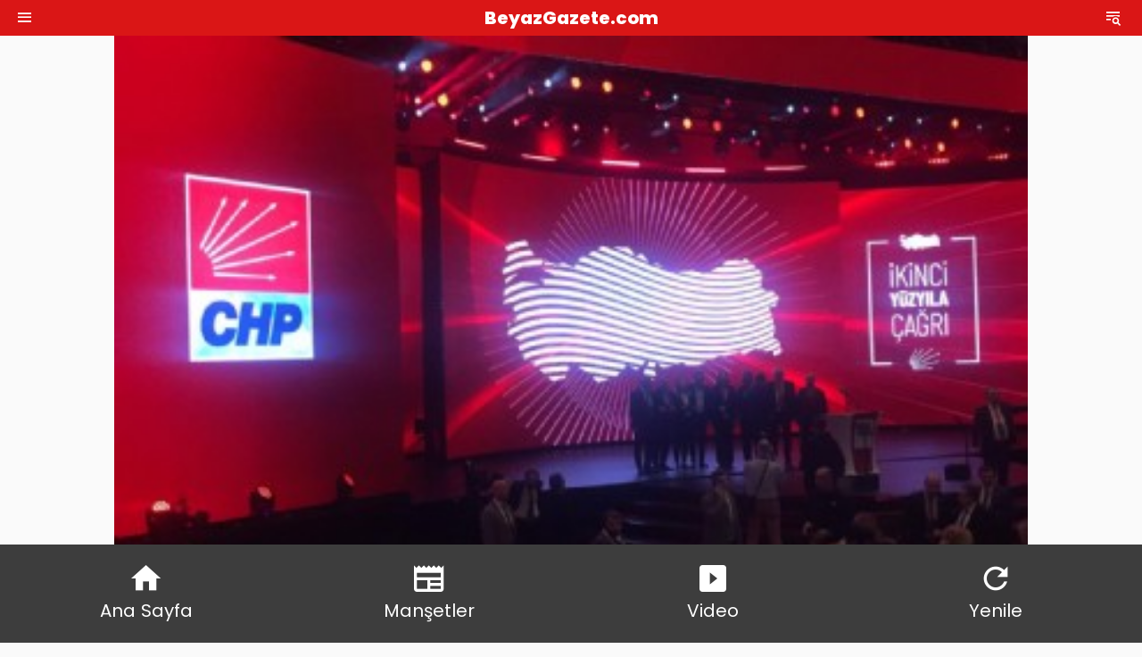

--- FILE ---
content_type: text/html; Charset=utf-8
request_url: https://mobile.beyazgazete.com/haber/chp-nin-vizyon-kadrosundaki-prof-dr-kara-dan-hukumete-ovgu-ekonomiye-devasa-tesvikler-var-6670170.html
body_size: 6452
content:
<!DOCTYPE html PUBLIC "-//WAPFORUM//DTD XHTML Mobile 1.0//EN" "https://www.wapforum.org/DTD/xhtml-mobile10.dtd">
<html itemscope itemtype="https://schema.org/NewsArticle" itemid="https://mobile.beyazgazete.com/haber/chp-nin-vizyon-kadrosundaki-prof-dr-kara-dan-hukumete-ovgu-ekonomiye-devasa-tesvikler-var-6670170.html" xmlns:fb="https://ogp.me/ns/fb#">
	<head>
		<title>CHP'nin vizyon kadrosundaki Prof. Dr. Kara'dan hükümete övgü: Ekonomiye devasa teşvikler var</title>
		<meta name="viewport" content="width=device-width, initial-scale=1.0, maximum-scale=1.0, user-scalable=no" />

		<link rel="shortcut icon" href="https://mobile.beyazgazete.com/favicon.ico">
		<meta http-equiv="X-UA-Compatible" content="IE=edge">
		<meta xmlns="https://www.w3.org/1999/xhtml" http-equiv="Content-Type" content="text/html; charset=utf-8"/>
		<meta name="description" content="CHP'nin vizyon kadrosundaki Prof. Dr. Kara'dan hükümete övgü: Ekonomiye devasa teşvikler var. CHP Genel Başkanı Kemal Kılıçdaroğlu'nun “Ekonomik krizi sonsuza kadar bitirecek formülü söyleyeceğim” dediği 'İkinci Yüzyıla Çağrı' programı İstanbul'da peşi sıra yaşanan skandallarla gerçekleşti. Konuşmacıların uzaktan bağlantı yoluyla katılmaları büyük eleştiri topladı. Onlardan biri olan ve İstanbul'daki toplantıya Ankara'dan bağlanan Prof. Dr. Ali Hakan Kara'nın AK Parti hükümetinin ekonomik çalışmalarını övmesi programa damga vurdu. Kara, "Şu anda devasa teşvikler var, muazzam teşvikler var" ifadelerini kullandı.
" />
		<meta property="fb:app_id" content="375147659211146" />
		<meta property="fb:admins" content="100000893122758,100000557674980" />
		<meta property="og:locale" content="tr_TR"/>
		<meta itemprop="description" content="CHP Genel Başkanı Kemal Kılıçdaroğlu'nun “Ekonomik krizi sonsuza kadar bitirecek formülü söyleyeceğim” dediği 'İkinci Yüzyıla Çağrı' programı İstanbul'da peşi sıra yaşanan skandallarla gerçekleşti. Konuşmacıların uzaktan bağlantı yoluyla katılmaları büyük eleştiri topladı. Onlardan biri olan ve İstanbul'daki toplantıya Ankara'dan bağlanan Prof. Dr. Ali Hakan Kara'nın AK Parti hükümetinin ekonomik çalışmalarını övmesi programa damga vurdu. Kara, "Şu anda devasa teşvikler var, muazzam teşvikler var" ifadelerini kullandı.
" />
		<link rel="index" title="Haber" href="https://mobile.beyazgazete.com" />
		<link rel="image_src" href="https://images.beyazgazete.com/haber/2022/12/3/20221203_chp-nin-vizyon-kadrosundaki-prof-dr-kara-dan-hukumete-ovgu-ekonomiye-devasa-tesvikler-var.jpg" />
		<link rel="canonical" href="https://beyazgazete.com/haber/2022/12/3/chp-nin-vizyon-kadrosundaki-prof-dr-kara-dan-hukumete-ovgu-ekonomiye-devasa-tesvikler-var-6670170.html" />
		<meta name="google-site-verification" content="_PSnuTUFcq0U5b_ZOYblJwPLSLL51ThpxXuvNEOpYCY" />
		<meta name="twitter:card" content="summary"><meta name="twitter:site" content="@beyazgazete"><meta name="twitter:title" content="CHP'nin vizyon kadrosundaki Prof. Dr. Kara'dan hükümete övgü: Ekonomiye devasa teşvikler var" ><meta name="twitter:description" content="CHP Genel Başkanı Kemal Kılıçdaroğlu'nun “Ekonomik krizi sonsuza kadar bitirecek formülü söyleyeceğim” dediği 'İkinci Yüzyıla Çağrı' programı İstanbul'da peşi sıra yaşanan skandallarla gerçekleşti. Konuşmacıların uzaktan bağlantı yoluyla katılmaları büyük eleştiri topladı. Onlardan biri olan ve İstanbul'daki toplantıya Ankara'dan bağlanan Prof. Dr. Ali Hakan Kara'nın AK Parti hükümetinin ekonomik çalışmalarını övmesi programa damga vurdu. Kara, 'Şu anda devasa teşvikler var, muazzam teşvikler var' ifadelerini kullandı.
"><meta name="twitter:creator" content="@beyazgazete"><meta name="twitter:image:src" content="https://images.beyazgazete.com/haber/2022/12/3/20221203_chp-nin-vizyon-kadrosundaki-prof-dr-kara-dan-hukumete-ovgu-ekonomiye-devasa-tesvikler-var.jpg"><meta name="twitter:domain" content="beyazgazete.com"><meta name="twitter:url" content="https://mobile.beyazgazete.com/haber/chp-nin-vizyon-kadrosundaki-prof-dr-kara-dan-hukumete-ovgu-ekonomiye-devasa-tesvikler-var-6670170.html">
		<meta property="og:site_name" content="beyazgazete.com">
		<meta property="og:title" content="CHP'nin vizyon kadrosundaki Prof. Dr. Kara'dan hükümete övgü: Ekonomiye devasa teşvikler var">
		<meta property="og:description" content="CHP'nin vizyon kadrosundaki Prof. Dr. Kara'dan hükümete övgü: Ekonomiye devasa teşvikler var - CHP Genel Başkanı Kemal Kılıçdaroğlu'nun “Ekonomik krizi sonsuza kadar bitirecek formülü söyleyeceğim” dediği 'İkinci Yüzyıla Çağrı' programı İstanbul'da peşi sıra yaşanan skandallarla gerçekleşti. Konuşmacıların uzaktan bağlantı yoluyla katılmaları büyük eleştiri topladı. Onlardan biri olan ve İstanbul'daki toplantıya Ankara'dan bağlanan Prof. Dr. Ali Hakan Kara'nın AK Parti hükümetinin ekonomik çalışmalarını övmesi programa damga vurdu. Kara, "Şu anda devasa teşvikler var, muazzam teşvikler var" ifadelerini kullandı.
 ">
		<meta property="og:url" content="https://beyazgazete.com/haber/2022/12/3/chp-nin-vizyon-kadrosundaki-prof-dr-kara-dan-hukumete-ovgu-ekonomiye-devasa-tesvikler-var-6670170.html" />
		<meta http-equiv="X-UA-Compatible" content="IE=edge,chrome=1">
		<meta property="og:image" content="https://images.beyazgazete.com/haber/2022/12/3/20221203_chp-nin-vizyon-kadrosundaki-prof-dr-kara-dan-hukumete-ovgu-ekonomiye-devasa-tesvikler-var.jpg" >
		<meta property="og:type" content="article">
		<link rel="preconnect" href="https://fonts.gstatic.com">
		<link href="https://fonts.googleapis.com/css2?family=Poppins:ital,wght@0,100;0,200;0,300;0,400;0,500;0,600;0,700;0,800;0,900;1,100;1,200;1,300;1,400;1,500;1,600;1,700;1,800;1,900&display=swap" rel="stylesheet">
		<link rel="stylesheet" href="/assets/lib/bootstrap/css/bootstrap.css?v=1">
		<link rel="stylesheet" href="/assets/lib/mdi/css/materialdesignicons.css?v=1">
		<link rel="stylesheet" href="/assets/lib/owl/assets/owl.carousel.min.css?v=1">
		<link rel="stylesheet" href="/assets/lib/css/style.css?v=1">
		<script async src="https://www.googletagmanager.com/gtag/js?id=G-D8ZVJCW6C9"></script>
<script>
  window.dataLayer = window.dataLayer || [];
  function gtag(){dataLayer.push(arguments);}
  gtag('js', new Date());

  gtag('config', 'G-D8ZVJCW6C9');
</script>

	<script async src="https://pagead2.googlesyndication.com/pagead/js/adsbygoogle.js?client=ca-pub-2310216716669886" crossorigin="anonymous"></script>
	




	</head>

	<body class="default">
		<div class="preloading"><div class="wrap-preload"><div class="cssload-loader"></div></div></div>

<nav id="sidebarleft" class="sidenav">
	<div id="dismiss"><i class="mdi mdi-window-close"></i></div>
	<div class="sidebar-header"><h3>BeyazGazete.com</h3></div>
	<div class="sdprofile">
		<div class="sdp-left"><img src="https://mobile.beyazgazete.com/assets/img/site/logo.png" alt="profile" width="50"></div>
		<div class="sdp-right"><div class="sd-status">BeyazGazete.com</div><div class="sd-name">Mobil</div></div>
	</div>
	
	<ul class="list-unstyled components">
		<li><a href="https://mobile.beyazgazete.com"><i class="mdi mdi-home"></i> Ana Sayfa</a></li>
		
		<li><a href="/mansetler/"><i class="mdi mdi-newspaper"></i> Bugünün Manşetleri</a></li>
		<li><a href="/mansetler/?g=2"><i class="mdi mdi-newspaper-variant-multiple-outline"></i> Dünün Manşetleri</a></li>
		<li>
			<a data-google-interstitial="false" href="#pagesubmenu" data-toggle="collapse" aria-expanded="false"><i class="mdi mdi-play-box"></i> Video <span><i class="mdi mdi-chevron-down"></i></span></a>
			<ul class="collapse collapsible-body" id="pagesubmenu">
				<li><a href="/video/">Son Videolar</a></li>
				<li><a href="/video/?vtur=1">Web TV</a></li>
				<li><a href="/video/?vtur=3">Beyaz TV Programları</a></li>
			</ul>
		</li>
		<li><a href="/yazar/"><i class="mdi mdi-account-edit"></i> Yazarlar</a></li>
		<hr>
		<li><a href="/yerel/"><i class="mdi mdi-grid"></i> Yerel Haberler</a></li>
		<li><a href="/kategori/guncel-1/"><i class="mdi mdi-view-list"></i> Güncel</a></li>
		<li><a href="/kategori/siyaset-3/"><i class="mdi mdi-view-list"></i> Siyaset</a></li>
		<li><a href="/kategori/ekonomi-2/"><i class="mdi mdi-view-list"></i> Ekonomi</a></li>
		<li><a href="/kategori/spor-4/"><i class="mdi mdi-view-list"></i> Spor</a></li>
		<li><a href="/kategori/magazin-1/"><i class="mdi mdi-view-list"></i> Magazin</a></li>
		<li><a href="/kategori/teknoloji-7/"><i class="mdi mdi-view-list"></i> Teknoloji</a></li>
		<li><a href="/kategori/televizyon-40/"><i class="mdi mdi-view-list"></i> Televizyon</a></li>
		<li><a href="/kategori/dunya-5/"><i class="mdi mdi-view-list"></i> Dünya</a></li>
		<li><a href="/kategori/saglik-6/"><i class="mdi mdi-view-list"></i> Sağlık</a></li>
		<li><a href="/kategori/egitim-9/"><i class="mdi mdi-view-list"></i> Eğitim</a></li>
		<li><a href="/kategori/kultur-sanat-10/"><i class="mdi mdi-view-list"></i> Kültür-Sanat</a></li>
		<li><a href="/kategori/yasam-11/"><i class="mdi mdi-view-list"></i> Yaşam</a></li>
		<li><a href="/kategori/3-sayfa-15/"><i class="mdi mdi-view-list"></i> 3.Sayfa</a></li>
		
		
		
	</ul>
</nav>

<nav id="sidebarright" class="sidenav">
	<div id="dismiss">
		<i class="mdi mdi-window-close"></i>
	</div>
	<div class="sidebar-header">
		<h3>BeyazGazete.com</h3>
	</div>
	<ul class="right-menu">
		
		<li class="right-menu-item">
			<a href="https://twitter.com/beyazgazete">
				
				<div class="ntitle"><i class="mdi mdi-twitter"></i> Twitter</div>
				<div class="desc">twitter.com/beyazgazete</div>
			</a>
		</li>
		<li class="right-menu-item">
			<a href="https://facebook.com/beyazgazete">
				
				<div class="ntitle"><i class="mdi mdi-facebook"></i> Facebook</div>
				<div class="desc">facebook.com/beyazgazete</div>
			</a>
		</li>
		<li class="right-menu-item">
			<a href="https://instagram.com/beyazgzt">
				
				<div class="ntitle"><i class="mdi mdi-instagram"></i> Instagram</div>
				<div class="desc">instagram.com/beyazgzt</div>
			</a>
		</li>
		<li class="right-menu-item">
			<a href="https://youtube.com/beyazgazete">
				
				<div class="ntitle"><i class="mdi mdi-youtube"></i> Youtube</div>
				<div class="desc">youtube.com/beyazgazete</div>
			</a>
		</li>
		<hr>
		
		<li class="right-menu-item">
			<div class="item">
				<div class="ntitle">Sorumlu Yazı İşleri Müdürü</div>
				<div class="desc">Muhammed Çınık</div>
			</div>
		</li>					
		<li class="right-menu-item">
			<div class="item">
				<div class="ntitle">Haber Editörleri</div>
				<div class="desc">Fehmi Öztürk</div>
				<div class="desc">Erhan Şimşek</div>
			</div>
		</li>

		<li class="right-menu-item">
			<div class="item">
				<div class="ntitle">Sosyal Medya</div>
				<div class="desc">
					
					Atilla Özbir<br />
					Oğuzhan Gezen
					
				</div>
			</div>
		</li>
	
		<li class="right-menu-item">
			<div class="item">
				<div class="ntitle">Gece Editörü</div>
				<div class="desc">
					Damla Demirkaya Şen

				</div>
			</div>
		</li>
		

		
		
		<li class="right-menu-item">
			<div class="item">
				<div class="ntitle">İletişim</div>
				<div class="desc">
					Gayrettepe Mah. <br />Cemil Arslan Güder Sk.<br />
					Otim İş Merkezi B Blk. No:25 <br />
					Beşiktaş / İstanbul <br /><br />
					Telefon: 0212 333 33 00<br />
					Telefon: 0212 333 33 41 (fax)<br />
					
				</div>
			</div>
		</li>	
	
		
		
		
		<li class="right-menu-item">
			<div class="item">
				<div class="ntitle">Ziyaretçi</div>
				<div class="desc">
					<a href="/gizlilik-sozlesmesi">Gizlilik Sözleşmesi</a>
				</div>
			</div>
		</li>	
	</ul>
</nav>

<nav class="navbar navbar-expand-lg navbar-light bg-header">
	<div class="container-fluid d-flex">
		<button type="button" id="sidebarleftbutton" class="btn">
			<i class="mdi mdi-menu"></i>
		</button>
		<div class="logo align-self-center"><a href="https://mobile.beyazgazete.com">BeyazGazete.com</a></div>
		<button type="button" id="sidebarrightbutton" class="btn">
			<div class="notif">
				<i class="mdi mdi-text-search"></i>
			</div>
		</button>
	</div>
</nav>

	<div id="main-content">
	
	
			
			
			
			
		<div class="news-content-wrapper">
			<div class="news-img">
			<img loading="lazy" class="photo" src="https://images.beyazgazete.com/haber/2022/12/3/20221203_chp-nin-vizyon-kadrosundaki-prof-dr-kara-dan-hukumete-ovgu-ekonomiye-devasa-tesvikler-var.jpg" alt="CHP'nin vizyon kadrosundaki Prof. Dr. Kara'dan hükümete övgü: Ekonomiye devasa teşvikler var"/>	
				
			</div>

			

			<div class="news-item">
				<div class="news-content">
			

			
					<div class="entry-meta">
						<span class="entry-meta-date"><i class="mdi mdi-clock-outline"></i> 3 Aralık 2022 Cumartesi, 18:24:21 - <strong>Editör:</strong> Atilla Özbir</span> 
						
					</div>
					<h1>CHP'nin vizyon kadrosundaki Prof. Dr. Kara'dan hükümete övgü: Ekonomiye devasa teşvikler var</h1>

					<div class="description mt-3 mb-3">
						<p>CHP Genel Başkanı Kemal Kılıçdaroğlu'nun “Ekonomik krizi sonsuza kadar bitirecek formülü söyleyeceğim” dediği 'İkinci Yüzyıla Çağrı' programı İstanbul'da peşi sıra yaşanan skandallarla gerçekleşti. Konuşmacıların uzaktan bağlantı yoluyla katılmaları büyük eleştiri topladı. Onlardan biri olan ve İstanbul'daki toplantıya Ankara'dan bağlanan Prof. Dr. Ali Hakan Kara'nın AK Parti hükümetinin ekonomik çalışmalarını övmesi programa damga vurdu. Kara, "Şu anda devasa teşvikler var, muazzam teşvikler var" ifadelerini kullandı.
</p>
					</div>
					<div class="entry">
						CHP Genel Başkanı Kemal Kılıçdaroğlu, &ldquo;3 Aralık'ı bekleyin vizyon projemizi açıklayacağım. Ekonomik krizi sonsuza kadar bitirecek formülü söyleyeceğim&rdquo; diyerek duyurduğu 'İkinci Yüzyıla Çağrı' programı bugün Lütfi Kırdar Uluslararası Kongre ve Sergi Sarayı'nda düzenledi.<br>
<br>
Kılıçdaroğlu'nun ABD'deki yeni danışmanı Jeremy Rifkin dahil bütün katılımcıların toplantıya canlı bağlantıyla katılması büyük tepki topladı.<br>
<br>
<strong>'MUAZZAM TEŞVİKLER VAR'<br>
</strong><br>
CHP'nin vizyon kadrosunda açıkladığı isimlerden biri olan Merkez Bankası Eski Baş Ekonomisti ve Bilkent Üniversitesi Öğretim Üyesi Prof. Dr. Hakan Kara'nın sunum sırasında AK Parti hükümetinin ekonomik çalışmalarını övmesi dikkat çekti.<br>
<br>
'VERGİ, PRİM, KREDİ TEŞVİKLERİ...'<br>
<br>
Kara, 'Şu anda devasa teşvikler var, muazzam teşvikler var. Yani vergi teşvikleri var, işte prim teşvikleri var, kredi teşvikleri var... Bütün bunların aslında etki analizinin yapılıp gerçekten buradan alınan geri bildirimlerle birlikte yeniden tasarlanmasında fayda var' ifadelerini kullandı.<br>
<br>
<strong>TELE1 YAYINI KESTİ<br>
</strong><br>
Öte yandan İstanbul'daki toplantıya Ankara'dan bağlanan Prof. Dr. Kara'nın sunumuna başladığı an muhalefete yakınlığıyla bilinen TELE1 tarafından yayının kesilmesi dikkat çekti.<br>
<br>
<img loading="lazy" alt="CHP'nin vizyon kadrosundaki Prof. Dr. Kara'dan hükümete övgü: Ekonomiye devasa teşvikler var" width="100%" src="https://images.beyazgazete.com/haber/2022/12/3/resized_248de-efb0cd75fotoram.jpg" alt="" /> <br type="_moz" />
					</div>

				</div>
			</div>
			
			
							
		</div>

		<div class="other-news">
			<section id="sect-1" class="mb-3 border-bottom pb-2">
				<div class="row">
					<div class="Slider-1 owl-carousel eqh">
						
						<div class="item">
							<div class="thumb">
								<a href="https://mobile.beyazgazete.com/haber/acili-anneye-devlet-korumasi-7170469.html" title="Acılı Anneye Devlet Koruması! Haberi"><img loading="lazy" src="https://images.beyazgazete.com/haber/2026/1/26/20260126_acili-anneye-devlet-korumasi_mm.jpg?t=26.01.202618:03:58" alt="Acılı Anneye Devlet Koruması!" border="0" width="100%"></a>
							</div>
						</div>
					
						<div class="item">
							<div class="thumb">
								<a href="https://mobile.beyazgazete.com/haber/gokyuzunde-tarih-yazdi-kizilelma-yi-ucuran-elif-ergin-den-ilham-veren-hikaye-7170470.html" title="Gökyüzünde Tarih Yazdı! KIZILELMA’yı Uçuran Elif Ergin’den İlham Veren Hikaye Haberi"><img loading="lazy" src="https://images.beyazgazete.com/haber/2026/1/26/20260126_gokyuzunde-tarih-yazdi-kizilelma-yi-ucuran-elif-ergin-den-ilham-veren-hikaye_mm.jpg?t=26.01.202618:03:58" alt="Gökyüzünde Tarih Yazdı! KIZILELMA’yı Uçuran Elif Ergin’den İlham Veren Hikaye" border="0" width="100%"></a>
							</div>
						</div>
					
						<div class="item">
							<div class="thumb">
								<a href="https://mobile.beyazgazete.com/haber/ihracatta-zirve-mal-ve-hizmet-ihracat-hedefini-astik-7170463.html" title="İhracatta Zirve! 'Mal Ve Hizmet İhracat Hedefini Aştık' Haberi"><img loading="lazy" src="https://images.beyazgazete.com/haber/2026/1/26/20260126_ihracatta-zirve-mal-ve-hizmet-ihracat-hedefini-astik_mm.jpg?t=26.01.202618:03:58" alt="İhracatta Zirve! 'Mal Ve Hizmet İhracat Hedefini Aştık'" border="0" width="100%"></a>
							</div>
						</div>
					
						<div class="item">
							<div class="thumb">
								<a href="https://mobile.beyazgazete.com/haber/bakan-simsek-acikladi-enflasyon-beklentilerinde-dusus-egilimi-suruyor-7170461.html" title="Bakan Şimşek açıkladı! 'Enflasyon beklentilerinde düşüş eğilimi sürüyor' Haberi"><img loading="lazy" src="https://images.beyazgazete.com/haber/2026/1/26/20260126_bakan-simsek-acikladi-enflasyon-beklentilerinde-dusus-egilimi-suruyor_mm.jpg?t=26.01.202618:03:58" alt="Bakan Şimşek açıkladı! 'Enflasyon beklentilerinde düşüş eğilimi sürüyor'" border="0" width="100%"></a>
							</div>
						</div>
					
						<div class="item">
							<div class="thumb">
								<a href="https://mobile.beyazgazete.com/haber/kahramanmaras-in-buyuk-degisimi-depremde-agir-yikim-yasanmisti-7170459.html" title="Kahramanmaraş'ın Büyük Değişimi! Depremde Ağır Yıkım Yaşanmıştı... Haberi"><img loading="lazy" src="https://images.beyazgazete.com/haber/2026/1/26/20260126_kahramanmaras-in-buyuk-degisimi-deprem-de-agir-yikim-yasanmisti_mm.jpg?t=26.01.202618:03:58" alt="Kahramanmaraş'ın Büyük Değişimi! Depremde Ağır Yıkım Yaşanmıştı..." border="0" width="100%"></a>
							</div>
						</div>
					
						<div class="item">
							<div class="thumb">
								<a href="https://mobile.beyazgazete.com/haber/firsatcilara-gecit-yok-uc-buyuksehirde-ramazan-oncesi-fiyat-denetimi-7170467.html" title="Fırsatçılara Geçit Yok! Üç Büyükşehirde Ramazan Öncesi Fiyat Denetimi Haberi"><img loading="lazy" src="https://images.beyazgazete.com/haber/2026/1/26/20260126_firsatcilara-gecit-yok-uc-buyuksehirde-ramazan-oncesi-fiyat-denetimi_mm.jpg?t=26.01.202618:03:58" alt="Fırsatçılara Geçit Yok! Üç Büyükşehirde Ramazan Öncesi Fiyat Denetimi" border="0" width="100%"></a>
							</div>
						</div>
					
						<div class="item">
							<div class="thumb">
								<a href="https://mobile.beyazgazete.com/haber/bakan-uraloglu-duyurdu-turkiye-den-yeni-rekor-7170457.html" title="Bakan Uraloğlu duyurdu! Türkiye'den yeni rekor Haberi"><img loading="lazy" src="https://images.beyazgazete.com/haber/2026/1/26/20260126_bakan-uraloglu-duyurdu-turkiye-den-yeni-rekor_mm.jpg?t=26.01.202618:03:58" alt="Bakan Uraloğlu duyurdu! Türkiye'den yeni rekor" border="0" width="100%"></a>
							</div>
						</div>
					
						<div class="item">
							<div class="thumb">
								<a href="https://mobile.beyazgazete.com/haber/sahte-yargitay-kararina-dikkat-yapay-zeka-7170456.html" title="Sahte Yargıtay Kararına Dikkat! Yapay Zeka... Haberi"><img loading="lazy" src="https://images.beyazgazete.com/haber/2026/1/26/20260126_sahte-yargitay-kararina-dikkat-yapay-zeka_mm.jpg?t=26.01.202618:03:58" alt="Sahte Yargıtay Kararına Dikkat! Yapay Zeka..." border="0" width="100%"></a>
							</div>
						</div>
					
						<div class="item">
							<div class="thumb">
								<a href="https://mobile.beyazgazete.com/haber/bakan-fidan-dan-tarihi-cikis-gun-gelecek-avrupa-lutfen-gelin-diye-yalvaracak-7170462.html" title="Bakan Fidan'dan Tarihi Çıkış! 'Gün gelecek Avrupa lütfen gelin diye yalvaracak' Haberi"><img loading="lazy" src="https://images.beyazgazete.com/haber/2026/1/26/20260126_bakan-fidan-dan-tarihi-cikis-gun-gelecek-avrupa-lutfen-gelin-diye-yalvaracak_mm.jpg?t=26.01.202618:03:58" alt="Bakan Fidan'dan Tarihi Çıkış! 'Gün gelecek Avrupa lütfen gelin diye yalvaracak'" border="0" width="100%"></a>
							</div>
						</div>
					
						<div class="item">
							<div class="thumb">
								<a href="https://mobile.beyazgazete.com/haber/ev-hayali-gercek-oluyor-bakan-kurum-dan-ilk-evim-projesi-paylasimi-7170455.html" title="Ev Hayali Gerçek oluyor! Bakan Kurum'dan 'İlk Evim Projesi' Paylaşımı Haberi"><img loading="lazy" src="https://images.beyazgazete.com/haber/2026/1/26/20260126_ev-hayali-gercek-oluyor-bakan-kurum-dan-ilk-evim-projesi-paylasimi_mm.jpg?t=26.01.202618:03:58" alt="Ev Hayali Gerçek oluyor! Bakan Kurum'dan 'İlk Evim Projesi' Paylaşımı" border="0" width="100%"></a>
							</div>
						</div>
					
						<div class="item">
							<div class="thumb">
								<a href="https://mobile.beyazgazete.com/haber/egitim-sehirle-bulusuyor-sehri-ogrenme-seruvenine-dahil-etmeye-calisiyoruz-7170465.html" title="Eğitim Şehirle Buluşuyor! 'Şehri Öğrenme Serüvenine Dahil Etmeye Çalışıyoruz' Haberi"><img loading="lazy" src="https://images.beyazgazete.com/haber/2026/1/26/20260126_egitim-sehirle-bulusuyor-sehri-ogrenme-seruvenine-dahil-etmeye-calisiyoruz_mm.jpg?t=26.01.202618:03:58" alt="Eğitim Şehirle Buluşuyor! 'Şehri Öğrenme Serüvenine Dahil Etmeye Çalışıyoruz'" border="0" width="100%"></a>
							</div>
						</div>
					
						<div class="item">
							<div class="thumb">
								<a href="https://mobile.beyazgazete.com/haber/alcak-provokasyon-pkk-li-teroristlerden-islam-degerlerine-hakaret-7170453.html" title="Alçak Provokasyon! PKK’lı Teröristlerden İslam Değerlerine Hakaret Haberi"><img loading="lazy" src="https://images.beyazgazete.com/haber/2026/1/26/20260126_alcak-provokasyon-pkk-li-teroristlerden-islam-degerlerine-hakaret_mm.jpg?t=26.01.202618:03:58" alt="Alçak Provokasyon! PKK’lı Teröristlerden İslam Değerlerine Hakaret" border="0" width="100%"></a>
							</div>
						</div>
					
						<div class="item">
							<div class="thumb">
								<a href="https://mobile.beyazgazete.com/haber/bagcilar-da-karbonmonoksit-faciasi-7170450.html" title="Bağcılar'da Karbonmonoksit Faciası! Haberi"><img loading="lazy" src="https://images.beyazgazete.com/haber/2026/1/26/20260126_bagcilar-da-karbonmonoksit-faciasi_mm.jpg?t=26.01.202618:03:58" alt="Bağcılar'da Karbonmonoksit Faciası!" border="0" width="100%"></a>
							</div>
						</div>
					
						<div class="item">
							<div class="thumb">
								<a href="https://mobile.beyazgazete.com/haber/papel-operasyonunda-flas-gelisme-7170448.html" title="Papel Operasyonunda Flaş Gelişme! Haberi"><img loading="lazy" src="https://images.beyazgazete.com/haber/2026/1/26/20260126_papel-operasyonunda-flas-gelisme_mm.jpg?t=26.01.202618:03:58" alt="Papel Operasyonunda Flaş Gelişme!" border="0" width="100%"></a>
							</div>
						</div>
					
						<div class="item">
							<div class="thumb">
								<a href="https://mobile.beyazgazete.com/haber/antalya-iddianamesi-hazir-41-supheli-icin-sorusturma-basliyor-7170449.html" title="Antalya İddianamesi Hazır! 41 Şüpheli İçin Soruşturma Başlıyor Haberi"><img loading="lazy" src="https://images.beyazgazete.com/haber/2026/1/26/20260126_antalya-iddianamesi-hazir-41-supheli-icin-sorusturma-basliyor_mm.jpg?t=26.01.202618:03:58" alt="Antalya İddianamesi Hazır! 41 Şüpheli İçin Soruşturma Başlıyor" border="0" width="100%"></a>
							</div>
						</div>
					
						<div class="item">
							<div class="thumb">
								<a href="https://mobile.beyazgazete.com/haber/diyarbakir-emniyetine-saldiri-girisimi-gozaltilar-basladi-7170444.html" title="Diyarbakır Emniyetine Saldırı Girişimi! Gözaltılar Başladı... Haberi"><img loading="lazy" src="https://images.beyazgazete.com/haber/2026/1/26/20260126_diyarbakir-emniyetine-saldiri-girisimi-gozaltilar-basladi_mm.jpg?t=26.01.202618:03:58" alt="Diyarbakır Emniyetine Saldırı Girişimi! Gözaltılar Başladı..." border="0" width="100%"></a>
							</div>
						</div>
					
						<div class="item">
							<div class="thumb">
								<a href="https://mobile.beyazgazete.com/haber/lubnanli-isadamina-bodrum-tuzagi-organize-tapu-kumpasi-desifre-oldu-7170442.html" title="Lübnanlı İşadamına Bodrum Tuzağı! Organize Tapu Kumpası Deşifre Oldu Haberi"><img loading="lazy" src="https://images.beyazgazete.com/haber/2026/1/26/20260126_lubnanli-isadamina-bodrum-tuzagi-organize-tapu-kumpasi-desifre-oldu_mm.jpg?t=26.01.202618:03:58" alt="Lübnanlı İşadamına Bodrum Tuzağı! Organize Tapu Kumpası Deşifre Oldu" border="0" width="100%"></a>
							</div>
						</div>
					
						<div class="item">
							<div class="thumb">
								<a href="https://mobile.beyazgazete.com/haber/ypg-den-cocuk-esirlere-sistematik-iskence-11-12-yaslarinda-tutuklandilar-7170436.html" title="YPG'dEN Çocuk Esirlere Sistematik İşkence! 11-12 Yaşlarında Tutuklandılar Haberi"><img loading="lazy" src="https://images.beyazgazete.com/haber/2026/1/26/20260126_ypg-den-cocuk-esirlere-sistematik-iskence-11-12-yaslarinda-tutuklandilar_mm.jpg?t=26.01.202618:03:58" alt="YPG'dEN Çocuk Esirlere Sistematik İşkence! 11-12 Yaşlarında Tutuklandılar" border="0" width="100%"></a>
							</div>
						</div>
					
						<div class="item">
							<div class="thumb">
								<a href="https://mobile.beyazgazete.com/haber/abd-nin-ucak-gemisi-iran-aciklarinda-7170434.html" title="ABD'nin Uçak Gemisi İran Açıklarında! Haberi"><img loading="lazy" src="https://images.beyazgazete.com/haber/2026/1/26/20260126_abd-nin-ucak-gemisi-iran-aciklarinda_mm.jpg?t=26.01.202618:03:58" alt="ABD'nin Uçak Gemisi İran Açıklarında!" border="0" width="100%"></a>
							</div>
						</div>
					
						<div class="item">
							<div class="thumb">
								<a href="https://mobile.beyazgazete.com/haber/israil-ateskes-dinlemiyor-bombardiman-7170433.html" title="İsrail Ateşkes Dinlemiyor! Bombardıman... Haberi"><img loading="lazy" src="https://images.beyazgazete.com/haber/2026/1/26/20260126_israil-ateskes-dinlemiyor-bombardiman_mm.jpg?t=26.01.202618:03:58" alt="İsrail Ateşkes Dinlemiyor! Bombardıman..." border="0" width="100%"></a>
							</div>
						</div>
					
					</div>
				</div>
			</section>
		</div>
		

	</div>		
				<div class="bottom-panel">
				<div class="bp-col">
					<a href="/">
						<div class="bp-icon"><i class="mdi mdi-home"></i></div>
						<div class="bp-text">Ana Sayfa</div>
					</a>
				</div>
				<div class="bp-col">
					<a href="/mansetler/">
						<div class="bp-icon"><i class="mdi mdi-newspaper"></i></div>
						<div class="bp-text">Manşetler</div>
					</a>
				</div>
				<div class="bp-col">
					<a href="/video/">
						<div class="bp-icon"><i class="mdi mdi-play-box"></i></div>
						<div class="bp-text">Video</div></a>
					</a>
				</div>
				<div class="bp-col">
					<a onClick="window.location.reload();">
						<div class="bp-icon"><i class="mdi mdi-refresh"></i></div>
						<div class="bp-text">Yenile</div>
					</a>
				</div>
			</div>
			<div class="overlay"></div>
	<script src="/assets/lib/bootstrap/js/bootstrap.bundle.js?v=1"></script>
	<script src="/assets/lib/js/jquery-3.6.0.js?v=1"></script>
	<script src="/assets/lib/owl/owl.carousel.min.js?v=1"></script>
	<script src="/assets/lib/js/common_scripts.min.js?v=1"></script>
		
		
		
		<script type="text/javascript">
    var _expert_slider = jQuery(".Slider-1")
    _expert_slider.owlCarousel({
        dots: true,
        items: 14,
        margin: 5,
        loop: true,
		autoplay:true,
		autoplayTimeout:10000,
		autoplayHoverPause: true,
        responsive: {
            0: {
                items: 1,
            },
            767: {
                items: 2,
            },
            1199: {
                items: 4,
            },
            1440: {
                items: 4,
            },
            1750: {
                items: 4
            }
        }
    });
	
	
		</script>
		
		<script src="/assets/lib/js/main.js?v=1"></script>
		
		
		

	<script defer src="https://static.cloudflareinsights.com/beacon.min.js/vcd15cbe7772f49c399c6a5babf22c1241717689176015" integrity="sha512-ZpsOmlRQV6y907TI0dKBHq9Md29nnaEIPlkf84rnaERnq6zvWvPUqr2ft8M1aS28oN72PdrCzSjY4U6VaAw1EQ==" data-cf-beacon='{"version":"2024.11.0","token":"ac633fc3f4dd43469397c458f3d514e5","r":1,"server_timing":{"name":{"cfCacheStatus":true,"cfEdge":true,"cfExtPri":true,"cfL4":true,"cfOrigin":true,"cfSpeedBrain":true},"location_startswith":null}}' crossorigin="anonymous"></script>
</body>
</html>


--- FILE ---
content_type: text/html; charset=utf-8
request_url: https://www.google.com/recaptcha/api2/aframe
body_size: 268
content:
<!DOCTYPE HTML><html><head><meta http-equiv="content-type" content="text/html; charset=UTF-8"></head><body><script nonce="NV2qJCkzjSAJnTKz0_crgg">/** Anti-fraud and anti-abuse applications only. See google.com/recaptcha */ try{var clients={'sodar':'https://pagead2.googlesyndication.com/pagead/sodar?'};window.addEventListener("message",function(a){try{if(a.source===window.parent){var b=JSON.parse(a.data);var c=clients[b['id']];if(c){var d=document.createElement('img');d.src=c+b['params']+'&rc='+(localStorage.getItem("rc::a")?sessionStorage.getItem("rc::b"):"");window.document.body.appendChild(d);sessionStorage.setItem("rc::e",parseInt(sessionStorage.getItem("rc::e")||0)+1);localStorage.setItem("rc::h",'1769439848789');}}}catch(b){}});window.parent.postMessage("_grecaptcha_ready", "*");}catch(b){}</script></body></html>

--- FILE ---
content_type: text/css
request_url: https://mobile.beyazgazete.com/assets/lib/mdi/css/materialdesignicons.css?v=1
body_size: 59319
content:
/* MaterialDesignIcons.com */
@font-face {
  font-family: "Material Design Icons";
  src: url("../fonts/materialdesignicons-webfont.eot?v=5.9.55");
  src: url("../fonts/materialdesignicons-webfont.eot?#iefix&v=5.9.55") format("embedded-opentype"), url("../fonts/materialdesignicons-webfont.woff2?v=5.9.55") format("woff2"), url("../fonts/materialdesignicons-webfont.woff?v=5.9.55") format("woff"), url("../fonts/materialdesignicons-webfont.ttf?v=5.9.55") format("truetype");
  font-weight: normal;
  font-style: normal;
}

.mdi:before,
.mdi-set {
  display: inline-block;
  font: normal normal normal 24px/1 "Material Design Icons";
  font-size: inherit;
  text-rendering: auto;
  line-height: inherit;
  -webkit-font-smoothing: antialiased;
  -moz-osx-font-smoothing: grayscale;
}

.mdi-ab-testing::before {
  content: "\F01C9";
}

.mdi-abacus::before {
  content: "\F16E0";
}

.mdi-abjad-arabic::before {
  content: "\F1328";
}

.mdi-abjad-hebrew::before {
  content: "\F1329";
}

.mdi-abugida-devanagari::before {
  content: "\F132A";
}

.mdi-abugida-thai::before {
  content: "\F132B";
}

.mdi-access-point::before {
  content: "\F0003";
}

.mdi-access-point-check::before {
  content: "\F1538";
}

.mdi-access-point-minus::before {
  content: "\F1539";
}

.mdi-access-point-network::before {
  content: "\F0002";
}

.mdi-access-point-network-off::before {
  content: "\F0BE1";
}

.mdi-access-point-off::before {
  content: "\F1511";
}

.mdi-access-point-plus::before {
  content: "\F153A";
}

.mdi-access-point-remove::before {
  content: "\F153B";
}

.mdi-account::before {
  content: "\F0004";
}

.mdi-account-alert::before {
  content: "\F0005";
}

.mdi-account-alert-outline::before {
  content: "\F0B50";
}

.mdi-account-arrow-left::before {
  content: "\F0B51";
}

.mdi-account-arrow-left-outline::before {
  content: "\F0B52";
}

.mdi-account-arrow-right::before {
  content: "\F0B53";
}

.mdi-account-arrow-right-outline::before {
  content: "\F0B54";
}

.mdi-account-box::before {
  content: "\F0006";
}

.mdi-account-box-multiple::before {
  content: "\F0934";
}

.mdi-account-box-multiple-outline::before {
  content: "\F100A";
}

.mdi-account-box-outline::before {
  content: "\F0007";
}

.mdi-account-cancel::before {
  content: "\F12DF";
}

.mdi-account-cancel-outline::before {
  content: "\F12E0";
}

.mdi-account-cash::before {
  content: "\F1097";
}

.mdi-account-cash-outline::before {
  content: "\F1098";
}

.mdi-account-check::before {
  content: "\F0008";
}

.mdi-account-check-outline::before {
  content: "\F0BE2";
}

.mdi-account-child::before {
  content: "\F0A89";
}

.mdi-account-child-circle::before {
  content: "\F0A8A";
}

.mdi-account-child-outline::before {
  content: "\F10C8";
}

.mdi-account-circle::before {
  content: "\F0009";
}

.mdi-account-circle-outline::before {
  content: "\F0B55";
}

.mdi-account-clock::before {
  content: "\F0B56";
}

.mdi-account-clock-outline::before {
  content: "\F0B57";
}

.mdi-account-cog::before {
  content: "\F1370";
}

.mdi-account-cog-outline::before {
  content: "\F1371";
}

.mdi-account-convert::before {
  content: "\F000A";
}

.mdi-account-convert-outline::before {
  content: "\F1301";
}

.mdi-account-cowboy-hat::before {
  content: "\F0E9B";
}

.mdi-account-details::before {
  content: "\F0631";
}

.mdi-account-details-outline::before {
  content: "\F1372";
}

.mdi-account-edit::before {
  content: "\F06BC";
}

.mdi-account-edit-outline::before {
  content: "\F0FFB";
}

.mdi-account-group::before {
  content: "\F0849";
}

.mdi-account-group-outline::before {
  content: "\F0B58";
}

.mdi-account-hard-hat::before {
  content: "\F05B5";
}

.mdi-account-heart::before {
  content: "\F0899";
}

.mdi-account-heart-outline::before {
  content: "\F0BE3";
}

.mdi-account-key::before {
  content: "\F000B";
}

.mdi-account-key-outline::before {
  content: "\F0BE4";
}

.mdi-account-lock::before {
  content: "\F115E";
}

.mdi-account-lock-outline::before {
  content: "\F115F";
}

.mdi-account-minus::before {
  content: "\F000D";
}

.mdi-account-minus-outline::before {
  content: "\F0AEC";
}

.mdi-account-multiple::before {
  content: "\F000E";
}

.mdi-account-multiple-check::before {
  content: "\F08C5";
}

.mdi-account-multiple-check-outline::before {
  content: "\F11FE";
}

.mdi-account-multiple-minus::before {
  content: "\F05D3";
}

.mdi-account-multiple-minus-outline::before {
  content: "\F0BE5";
}

.mdi-account-multiple-outline::before {
  content: "\F000F";
}

.mdi-account-multiple-plus::before {
  content: "\F0010";
}

.mdi-account-multiple-plus-outline::before {
  content: "\F0800";
}

.mdi-account-multiple-remove::before {
  content: "\F120A";
}

.mdi-account-multiple-remove-outline::before {
  content: "\F120B";
}

.mdi-account-music::before {
  content: "\F0803";
}

.mdi-account-music-outline::before {
  content: "\F0CE9";
}

.mdi-account-network::before {
  content: "\F0011";
}

.mdi-account-network-outline::before {
  content: "\F0BE6";
}

.mdi-account-off::before {
  content: "\F0012";
}

.mdi-account-off-outline::before {
  content: "\F0BE7";
}

.mdi-account-outline::before {
  content: "\F0013";
}

.mdi-account-plus::before {
  content: "\F0014";
}

.mdi-account-plus-outline::before {
  content: "\F0801";
}

.mdi-account-question::before {
  content: "\F0B59";
}

.mdi-account-question-outline::before {
  content: "\F0B5A";
}

.mdi-account-reactivate::before {
  content: "\F152B";
}

.mdi-account-reactivate-outline::before {
  content: "\F152C";
}

.mdi-account-remove::before {
  content: "\F0015";
}

.mdi-account-remove-outline::before {
  content: "\F0AED";
}

.mdi-account-search::before {
  content: "\F0016";
}

.mdi-account-search-outline::before {
  content: "\F0935";
}

.mdi-account-settings::before {
  content: "\F0630";
}

.mdi-account-settings-outline::before {
  content: "\F10C9";
}

.mdi-account-star::before {
  content: "\F0017";
}

.mdi-account-star-outline::before {
  content: "\F0BE8";
}

.mdi-account-supervisor::before {
  content: "\F0A8B";
}

.mdi-account-supervisor-circle::before {
  content: "\F0A8C";
}

.mdi-account-supervisor-circle-outline::before {
  content: "\F14EC";
}

.mdi-account-supervisor-outline::before {
  content: "\F112D";
}

.mdi-account-switch::before {
  content: "\F0019";
}

.mdi-account-switch-outline::before {
  content: "\F04CB";
}

.mdi-account-tie::before {
  content: "\F0CE3";
}

.mdi-account-tie-outline::before {
  content: "\F10CA";
}

.mdi-account-tie-voice::before {
  content: "\F1308";
}

.mdi-account-tie-voice-off::before {
  content: "\F130A";
}

.mdi-account-tie-voice-off-outline::before {
  content: "\F130B";
}

.mdi-account-tie-voice-outline::before {
  content: "\F1309";
}

.mdi-account-voice::before {
  content: "\F05CB";
}

.mdi-adjust::before {
  content: "\F001A";
}

.mdi-adobe::before {
  content: "\F0936";
}

.mdi-adobe-acrobat::before {
  content: "\F0F9D";
}

.mdi-air-conditioner::before {
  content: "\F001B";
}

.mdi-air-filter::before {
  content: "\F0D43";
}

.mdi-air-horn::before {
  content: "\F0DAC";
}

.mdi-air-humidifier::before {
  content: "\F1099";
}

.mdi-air-humidifier-off::before {
  content: "\F1466";
}

.mdi-air-purifier::before {
  content: "\F0D44";
}

.mdi-airbag::before {
  content: "\F0BE9";
}

.mdi-airballoon::before {
  content: "\F001C";
}

.mdi-airballoon-outline::before {
  content: "\F100B";
}

.mdi-airplane::before {
  content: "\F001D";
}

.mdi-airplane-landing::before {
  content: "\F05D4";
}

.mdi-airplane-off::before {
  content: "\F001E";
}

.mdi-airplane-takeoff::before {
  content: "\F05D5";
}

.mdi-airport::before {
  content: "\F084B";
}

.mdi-alarm::before {
  content: "\F0020";
}

.mdi-alarm-bell::before {
  content: "\F078E";
}

.mdi-alarm-check::before {
  content: "\F0021";
}

.mdi-alarm-light::before {
  content: "\F078F";
}

.mdi-alarm-light-off::before {
  content: "\F171E";
}

.mdi-alarm-light-off-outline::before {
  content: "\F171F";
}

.mdi-alarm-light-outline::before {
  content: "\F0BEA";
}

.mdi-alarm-multiple::before {
  content: "\F0022";
}

.mdi-alarm-note::before {
  content: "\F0E71";
}

.mdi-alarm-note-off::before {
  content: "\F0E72";
}

.mdi-alarm-off::before {
  content: "\F0023";
}

.mdi-alarm-panel::before {
  content: "\F15C4";
}

.mdi-alarm-panel-outline::before {
  content: "\F15C5";
}

.mdi-alarm-plus::before {
  content: "\F0024";
}

.mdi-alarm-snooze::before {
  content: "\F068E";
}

.mdi-album::before {
  content: "\F0025";
}

.mdi-alert::before {
  content: "\F0026";
}

.mdi-alert-box::before {
  content: "\F0027";
}

.mdi-alert-box-outline::before {
  content: "\F0CE4";
}

.mdi-alert-circle::before {
  content: "\F0028";
}

.mdi-alert-circle-check::before {
  content: "\F11ED";
}

.mdi-alert-circle-check-outline::before {
  content: "\F11EE";
}

.mdi-alert-circle-outline::before {
  content: "\F05D6";
}

.mdi-alert-decagram::before {
  content: "\F06BD";
}

.mdi-alert-decagram-outline::before {
  content: "\F0CE5";
}

.mdi-alert-minus::before {
  content: "\F14BB";
}

.mdi-alert-minus-outline::before {
  content: "\F14BE";
}

.mdi-alert-octagon::before {
  content: "\F0029";
}

.mdi-alert-octagon-outline::before {
  content: "\F0CE6";
}

.mdi-alert-octagram::before {
  content: "\F0767";
}

.mdi-alert-octagram-outline::before {
  content: "\F0CE7";
}

.mdi-alert-outline::before {
  content: "\F002A";
}

.mdi-alert-plus::before {
  content: "\F14BA";
}

.mdi-alert-plus-outline::before {
  content: "\F14BD";
}

.mdi-alert-remove::before {
  content: "\F14BC";
}

.mdi-alert-remove-outline::before {
  content: "\F14BF";
}

.mdi-alert-rhombus::before {
  content: "\F11CE";
}

.mdi-alert-rhombus-outline::before {
  content: "\F11CF";
}

.mdi-alien::before {
  content: "\F089A";
}

.mdi-alien-outline::before {
  content: "\F10CB";
}

.mdi-align-horizontal-center::before {
  content: "\F11C3";
}

.mdi-align-horizontal-left::before {
  content: "\F11C2";
}

.mdi-align-horizontal-right::before {
  content: "\F11C4";
}

.mdi-align-vertical-bottom::before {
  content: "\F11C5";
}

.mdi-align-vertical-center::before {
  content: "\F11C6";
}

.mdi-align-vertical-top::before {
  content: "\F11C7";
}

.mdi-all-inclusive::before {
  content: "\F06BE";
}

.mdi-allergy::before {
  content: "\F1258";
}

.mdi-alpha::before {
  content: "\F002B";
}

.mdi-alpha-a::before {
  content: "\F0AEE";
}

.mdi-alpha-a-box::before {
  content: "\F0B08";
}

.mdi-alpha-a-box-outline::before {
  content: "\F0BEB";
}

.mdi-alpha-a-circle::before {
  content: "\F0BEC";
}

.mdi-alpha-a-circle-outline::before {
  content: "\F0BED";
}

.mdi-alpha-b::before {
  content: "\F0AEF";
}

.mdi-alpha-b-box::before {
  content: "\F0B09";
}

.mdi-alpha-b-box-outline::before {
  content: "\F0BEE";
}

.mdi-alpha-b-circle::before {
  content: "\F0BEF";
}

.mdi-alpha-b-circle-outline::before {
  content: "\F0BF0";
}

.mdi-alpha-c::before {
  content: "\F0AF0";
}

.mdi-alpha-c-box::before {
  content: "\F0B0A";
}

.mdi-alpha-c-box-outline::before {
  content: "\F0BF1";
}

.mdi-alpha-c-circle::before {
  content: "\F0BF2";
}

.mdi-alpha-c-circle-outline::before {
  content: "\F0BF3";
}

.mdi-alpha-d::before {
  content: "\F0AF1";
}

.mdi-alpha-d-box::before {
  content: "\F0B0B";
}

.mdi-alpha-d-box-outline::before {
  content: "\F0BF4";
}

.mdi-alpha-d-circle::before {
  content: "\F0BF5";
}

.mdi-alpha-d-circle-outline::before {
  content: "\F0BF6";
}

.mdi-alpha-e::before {
  content: "\F0AF2";
}

.mdi-alpha-e-box::before {
  content: "\F0B0C";
}

.mdi-alpha-e-box-outline::before {
  content: "\F0BF7";
}

.mdi-alpha-e-circle::before {
  content: "\F0BF8";
}

.mdi-alpha-e-circle-outline::before {
  content: "\F0BF9";
}

.mdi-alpha-f::before {
  content: "\F0AF3";
}

.mdi-alpha-f-box::before {
  content: "\F0B0D";
}

.mdi-alpha-f-box-outline::before {
  content: "\F0BFA";
}

.mdi-alpha-f-circle::before {
  content: "\F0BFB";
}

.mdi-alpha-f-circle-outline::before {
  content: "\F0BFC";
}

.mdi-alpha-g::before {
  content: "\F0AF4";
}

.mdi-alpha-g-box::before {
  content: "\F0B0E";
}

.mdi-alpha-g-box-outline::before {
  content: "\F0BFD";
}

.mdi-alpha-g-circle::before {
  content: "\F0BFE";
}

.mdi-alpha-g-circle-outline::before {
  content: "\F0BFF";
}

.mdi-alpha-h::before {
  content: "\F0AF5";
}

.mdi-alpha-h-box::before {
  content: "\F0B0F";
}

.mdi-alpha-h-box-outline::before {
  content: "\F0C00";
}

.mdi-alpha-h-circle::before {
  content: "\F0C01";
}

.mdi-alpha-h-circle-outline::before {
  content: "\F0C02";
}

.mdi-alpha-i::before {
  content: "\F0AF6";
}

.mdi-alpha-i-box::before {
  content: "\F0B10";
}

.mdi-alpha-i-box-outline::before {
  content: "\F0C03";
}

.mdi-alpha-i-circle::before {
  content: "\F0C04";
}

.mdi-alpha-i-circle-outline::before {
  content: "\F0C05";
}

.mdi-alpha-j::before {
  content: "\F0AF7";
}

.mdi-alpha-j-box::before {
  content: "\F0B11";
}

.mdi-alpha-j-box-outline::before {
  content: "\F0C06";
}

.mdi-alpha-j-circle::before {
  content: "\F0C07";
}

.mdi-alpha-j-circle-outline::before {
  content: "\F0C08";
}

.mdi-alpha-k::before {
  content: "\F0AF8";
}

.mdi-alpha-k-box::before {
  content: "\F0B12";
}

.mdi-alpha-k-box-outline::before {
  content: "\F0C09";
}

.mdi-alpha-k-circle::before {
  content: "\F0C0A";
}

.mdi-alpha-k-circle-outline::before {
  content: "\F0C0B";
}

.mdi-alpha-l::before {
  content: "\F0AF9";
}

.mdi-alpha-l-box::before {
  content: "\F0B13";
}

.mdi-alpha-l-box-outline::before {
  content: "\F0C0C";
}

.mdi-alpha-l-circle::before {
  content: "\F0C0D";
}

.mdi-alpha-l-circle-outline::before {
  content: "\F0C0E";
}

.mdi-alpha-m::before {
  content: "\F0AFA";
}

.mdi-alpha-m-box::before {
  content: "\F0B14";
}

.mdi-alpha-m-box-outline::before {
  content: "\F0C0F";
}

.mdi-alpha-m-circle::before {
  content: "\F0C10";
}

.mdi-alpha-m-circle-outline::before {
  content: "\F0C11";
}

.mdi-alpha-n::before {
  content: "\F0AFB";
}

.mdi-alpha-n-box::before {
  content: "\F0B15";
}

.mdi-alpha-n-box-outline::before {
  content: "\F0C12";
}

.mdi-alpha-n-circle::before {
  content: "\F0C13";
}

.mdi-alpha-n-circle-outline::before {
  content: "\F0C14";
}

.mdi-alpha-o::before {
  content: "\F0AFC";
}

.mdi-alpha-o-box::before {
  content: "\F0B16";
}

.mdi-alpha-o-box-outline::before {
  content: "\F0C15";
}

.mdi-alpha-o-circle::before {
  content: "\F0C16";
}

.mdi-alpha-o-circle-outline::before {
  content: "\F0C17";
}

.mdi-alpha-p::before {
  content: "\F0AFD";
}

.mdi-alpha-p-box::before {
  content: "\F0B17";
}

.mdi-alpha-p-box-outline::before {
  content: "\F0C18";
}

.mdi-alpha-p-circle::before {
  content: "\F0C19";
}

.mdi-alpha-p-circle-outline::before {
  content: "\F0C1A";
}

.mdi-alpha-q::before {
  content: "\F0AFE";
}

.mdi-alpha-q-box::before {
  content: "\F0B18";
}

.mdi-alpha-q-box-outline::before {
  content: "\F0C1B";
}

.mdi-alpha-q-circle::before {
  content: "\F0C1C";
}

.mdi-alpha-q-circle-outline::before {
  content: "\F0C1D";
}

.mdi-alpha-r::before {
  content: "\F0AFF";
}

.mdi-alpha-r-box::before {
  content: "\F0B19";
}

.mdi-alpha-r-box-outline::before {
  content: "\F0C1E";
}

.mdi-alpha-r-circle::before {
  content: "\F0C1F";
}

.mdi-alpha-r-circle-outline::before {
  content: "\F0C20";
}

.mdi-alpha-s::before {
  content: "\F0B00";
}

.mdi-alpha-s-box::before {
  content: "\F0B1A";
}

.mdi-alpha-s-box-outline::before {
  content: "\F0C21";
}

.mdi-alpha-s-circle::before {
  content: "\F0C22";
}

.mdi-alpha-s-circle-outline::before {
  content: "\F0C23";
}

.mdi-alpha-t::before {
  content: "\F0B01";
}

.mdi-alpha-t-box::before {
  content: "\F0B1B";
}

.mdi-alpha-t-box-outline::before {
  content: "\F0C24";
}

.mdi-alpha-t-circle::before {
  content: "\F0C25";
}

.mdi-alpha-t-circle-outline::before {
  content: "\F0C26";
}

.mdi-alpha-u::before {
  content: "\F0B02";
}

.mdi-alpha-u-box::before {
  content: "\F0B1C";
}

.mdi-alpha-u-box-outline::before {
  content: "\F0C27";
}

.mdi-alpha-u-circle::before {
  content: "\F0C28";
}

.mdi-alpha-u-circle-outline::before {
  content: "\F0C29";
}

.mdi-alpha-v::before {
  content: "\F0B03";
}

.mdi-alpha-v-box::before {
  content: "\F0B1D";
}

.mdi-alpha-v-box-outline::before {
  content: "\F0C2A";
}

.mdi-alpha-v-circle::before {
  content: "\F0C2B";
}

.mdi-alpha-v-circle-outline::before {
  content: "\F0C2C";
}

.mdi-alpha-w::before {
  content: "\F0B04";
}

.mdi-alpha-w-box::before {
  content: "\F0B1E";
}

.mdi-alpha-w-box-outline::before {
  content: "\F0C2D";
}

.mdi-alpha-w-circle::before {
  content: "\F0C2E";
}

.mdi-alpha-w-circle-outline::before {
  content: "\F0C2F";
}

.mdi-alpha-x::before {
  content: "\F0B05";
}

.mdi-alpha-x-box::before {
  content: "\F0B1F";
}

.mdi-alpha-x-box-outline::before {
  content: "\F0C30";
}

.mdi-alpha-x-circle::before {
  content: "\F0C31";
}

.mdi-alpha-x-circle-outline::before {
  content: "\F0C32";
}

.mdi-alpha-y::before {
  content: "\F0B06";
}

.mdi-alpha-y-box::before {
  content: "\F0B20";
}

.mdi-alpha-y-box-outline::before {
  content: "\F0C33";
}

.mdi-alpha-y-circle::before {
  content: "\F0C34";
}

.mdi-alpha-y-circle-outline::before {
  content: "\F0C35";
}

.mdi-alpha-z::before {
  content: "\F0B07";
}

.mdi-alpha-z-box::before {
  content: "\F0B21";
}

.mdi-alpha-z-box-outline::before {
  content: "\F0C36";
}

.mdi-alpha-z-circle::before {
  content: "\F0C37";
}

.mdi-alpha-z-circle-outline::before {
  content: "\F0C38";
}

.mdi-alphabet-aurebesh::before {
  content: "\F132C";
}

.mdi-alphabet-cyrillic::before {
  content: "\F132D";
}

.mdi-alphabet-greek::before {
  content: "\F132E";
}

.mdi-alphabet-latin::before {
  content: "\F132F";
}

.mdi-alphabet-piqad::before {
  content: "\F1330";
}

.mdi-alphabet-tengwar::before {
  content: "\F1337";
}

.mdi-alphabetical::before {
  content: "\F002C";
}

.mdi-alphabetical-off::before {
  content: "\F100C";
}

.mdi-alphabetical-variant::before {
  content: "\F100D";
}

.mdi-alphabetical-variant-off::before {
  content: "\F100E";
}

.mdi-altimeter::before {
  content: "\F05D7";
}

.mdi-amazon::before {
  content: "\F002D";
}

.mdi-amazon-alexa::before {
  content: "\F08C6";
}

.mdi-ambulance::before {
  content: "\F002F";
}

.mdi-ammunition::before {
  content: "\F0CE8";
}

.mdi-ampersand::before {
  content: "\F0A8D";
}

.mdi-amplifier::before {
  content: "\F0030";
}

.mdi-amplifier-off::before {
  content: "\F11B5";
}

.mdi-anchor::before {
  content: "\F0031";
}

.mdi-android::before {
  content: "\F0032";
}

.mdi-android-auto::before {
  content: "\F0A8E";
}

.mdi-android-debug-bridge::before {
  content: "\F0033";
}

.mdi-android-messages::before {
  content: "\F0D45";
}

.mdi-android-studio::before {
  content: "\F0034";
}

.mdi-angle-acute::before {
  content: "\F0937";
}

.mdi-angle-obtuse::before {
  content: "\F0938";
}

.mdi-angle-right::before {
  content: "\F0939";
}

.mdi-angular::before {
  content: "\F06B2";
}

.mdi-angularjs::before {
  content: "\F06BF";
}

.mdi-animation::before {
  content: "\F05D8";
}

.mdi-animation-outline::before {
  content: "\F0A8F";
}

.mdi-animation-play::before {
  content: "\F093A";
}

.mdi-animation-play-outline::before {
  content: "\F0A90";
}

.mdi-ansible::before {
  content: "\F109A";
}

.mdi-antenna::before {
  content: "\F1119";
}

.mdi-anvil::before {
  content: "\F089B";
}

.mdi-apache-kafka::before {
  content: "\F100F";
}

.mdi-api::before {
  content: "\F109B";
}

.mdi-api-off::before {
  content: "\F1257";
}

.mdi-apple::before {
  content: "\F0035";
}

.mdi-apple-airplay::before {
  content: "\F001F";
}

.mdi-apple-finder::before {
  content: "\F0036";
}

.mdi-apple-icloud::before {
  content: "\F0038";
}

.mdi-apple-ios::before {
  content: "\F0037";
}

.mdi-apple-keyboard-caps::before {
  content: "\F0632";
}

.mdi-apple-keyboard-command::before {
  content: "\F0633";
}

.mdi-apple-keyboard-control::before {
  content: "\F0634";
}

.mdi-apple-keyboard-option::before {
  content: "\F0635";
}

.mdi-apple-keyboard-shift::before {
  content: "\F0636";
}

.mdi-apple-safari::before {
  content: "\F0039";
}

.mdi-application::before {
  content: "\F0614";
}

.mdi-application-cog::before {
  content: "\F1577";
}

.mdi-application-export::before {
  content: "\F0DAD";
}

.mdi-application-import::before {
  content: "\F0DAE";
}

.mdi-application-settings::before {
  content: "\F1555";
}

.mdi-approximately-equal::before {
  content: "\F0F9E";
}

.mdi-approximately-equal-box::before {
  content: "\F0F9F";
}

.mdi-apps::before {
  content: "\F003B";
}

.mdi-apps-box::before {
  content: "\F0D46";
}

.mdi-arch::before {
  content: "\F08C7";
}

.mdi-archive::before {
  content: "\F003C";
}

.mdi-archive-alert::before {
  content: "\F14FD";
}

.mdi-archive-alert-outline::before {
  content: "\F14FE";
}

.mdi-archive-arrow-down::before {
  content: "\F1259";
}

.mdi-archive-arrow-down-outline::before {
  content: "\F125A";
}

.mdi-archive-arrow-up::before {
  content: "\F125B";
}

.mdi-archive-arrow-up-outline::before {
  content: "\F125C";
}

.mdi-archive-outline::before {
  content: "\F120E";
}

.mdi-arm-flex::before {
  content: "\F0FD7";
}

.mdi-arm-flex-outline::before {
  content: "\F0FD6";
}

.mdi-arrange-bring-forward::before {
  content: "\F003D";
}

.mdi-arrange-bring-to-front::before {
  content: "\F003E";
}

.mdi-arrange-send-backward::before {
  content: "\F003F";
}

.mdi-arrange-send-to-back::before {
  content: "\F0040";
}

.mdi-arrow-all::before {
  content: "\F0041";
}

.mdi-arrow-bottom-left::before {
  content: "\F0042";
}

.mdi-arrow-bottom-left-bold-outline::before {
  content: "\F09B7";
}

.mdi-arrow-bottom-left-thick::before {
  content: "\F09B8";
}

.mdi-arrow-bottom-left-thin-circle-outline::before {
  content: "\F1596";
}

.mdi-arrow-bottom-right::before {
  content: "\F0043";
}

.mdi-arrow-bottom-right-bold-outline::before {
  content: "\F09B9";
}

.mdi-arrow-bottom-right-thick::before {
  content: "\F09BA";
}

.mdi-arrow-bottom-right-thin-circle-outline::before {
  content: "\F1595";
}

.mdi-arrow-collapse::before {
  content: "\F0615";
}

.mdi-arrow-collapse-all::before {
  content: "\F0044";
}

.mdi-arrow-collapse-down::before {
  content: "\F0792";
}

.mdi-arrow-collapse-horizontal::before {
  content: "\F084C";
}

.mdi-arrow-collapse-left::before {
  content: "\F0793";
}

.mdi-arrow-collapse-right::before {
  content: "\F0794";
}

.mdi-arrow-collapse-up::before {
  content: "\F0795";
}

.mdi-arrow-collapse-vertical::before {
  content: "\F084D";
}

.mdi-arrow-decision::before {
  content: "\F09BB";
}

.mdi-arrow-decision-auto::before {
  content: "\F09BC";
}

.mdi-arrow-decision-auto-outline::before {
  content: "\F09BD";
}

.mdi-arrow-decision-outline::before {
  content: "\F09BE";
}

.mdi-arrow-down::before {
  content: "\F0045";
}

.mdi-arrow-down-bold::before {
  content: "\F072E";
}

.mdi-arrow-down-bold-box::before {
  content: "\F072F";
}

.mdi-arrow-down-bold-box-outline::before {
  content: "\F0730";
}

.mdi-arrow-down-bold-circle::before {
  content: "\F0047";
}

.mdi-arrow-down-bold-circle-outline::before {
  content: "\F0048";
}

.mdi-arrow-down-bold-hexagon-outline::before {
  content: "\F0049";
}

.mdi-arrow-down-bold-outline::before {
  content: "\F09BF";
}

.mdi-arrow-down-box::before {
  content: "\F06C0";
}

.mdi-arrow-down-circle::before {
  content: "\F0CDB";
}

.mdi-arrow-down-circle-outline::before {
  content: "\F0CDC";
}

.mdi-arrow-down-drop-circle::before {
  content: "\F004A";
}

.mdi-arrow-down-drop-circle-outline::before {
  content: "\F004B";
}

.mdi-arrow-down-thick::before {
  content: "\F0046";
}

.mdi-arrow-down-thin-circle-outline::before {
  content: "\F1599";
}

.mdi-arrow-expand::before {
  content: "\F0616";
}

.mdi-arrow-expand-all::before {
  content: "\F004C";
}

.mdi-arrow-expand-down::before {
  content: "\F0796";
}

.mdi-arrow-expand-horizontal::before {
  content: "\F084E";
}

.mdi-arrow-expand-left::before {
  content: "\F0797";
}

.mdi-arrow-expand-right::before {
  content: "\F0798";
}

.mdi-arrow-expand-up::before {
  content: "\F0799";
}

.mdi-arrow-expand-vertical::before {
  content: "\F084F";
}

.mdi-arrow-horizontal-lock::before {
  content: "\F115B";
}

.mdi-arrow-left::before {
  content: "\F004D";
}

.mdi-arrow-left-bold::before {
  content: "\F0731";
}

.mdi-arrow-left-bold-box::before {
  content: "\F0732";
}

.mdi-arrow-left-bold-box-outline::before {
  content: "\F0733";
}

.mdi-arrow-left-bold-circle::before {
  content: "\F004F";
}

.mdi-arrow-left-bold-circle-outline::before {
  content: "\F0050";
}

.mdi-arrow-left-bold-hexagon-outline::before {
  content: "\F0051";
}

.mdi-arrow-left-bold-outline::before {
  content: "\F09C0";
}

.mdi-arrow-left-box::before {
  content: "\F06C1";
}

.mdi-arrow-left-circle::before {
  content: "\F0CDD";
}

.mdi-arrow-left-circle-outline::before {
  content: "\F0CDE";
}

.mdi-arrow-left-drop-circle::before {
  content: "\F0052";
}

.mdi-arrow-left-drop-circle-outline::before {
  content: "\F0053";
}

.mdi-arrow-left-right::before {
  content: "\F0E73";
}

.mdi-arrow-left-right-bold::before {
  content: "\F0E74";
}

.mdi-arrow-left-right-bold-outline::before {
  content: "\F09C1";
}

.mdi-arrow-left-thick::before {
  content: "\F004E";
}

.mdi-arrow-left-thin-circle-outline::before {
  content: "\F159A";
}

.mdi-arrow-right::before {
  content: "\F0054";
}

.mdi-arrow-right-bold::before {
  content: "\F0734";
}

.mdi-arrow-right-bold-box::before {
  content: "\F0735";
}

.mdi-arrow-right-bold-box-outline::before {
  content: "\F0736";
}

.mdi-arrow-right-bold-circle::before {
  content: "\F0056";
}

.mdi-arrow-right-bold-circle-outline::before {
  content: "\F0057";
}

.mdi-arrow-right-bold-hexagon-outline::before {
  content: "\F0058";
}

.mdi-arrow-right-bold-outline::before {
  content: "\F09C2";
}

.mdi-arrow-right-box::before {
  content: "\F06C2";
}

.mdi-arrow-right-circle::before {
  content: "\F0CDF";
}

.mdi-arrow-right-circle-outline::before {
  content: "\F0CE0";
}

.mdi-arrow-right-drop-circle::before {
  content: "\F0059";
}

.mdi-arrow-right-drop-circle-outline::before {
  content: "\F005A";
}

.mdi-arrow-right-thick::before {
  content: "\F0055";
}

.mdi-arrow-right-thin-circle-outline::before {
  content: "\F1598";
}

.mdi-arrow-split-horizontal::before {
  content: "\F093B";
}

.mdi-arrow-split-vertical::before {
  content: "\F093C";
}

.mdi-arrow-top-left::before {
  content: "\F005B";
}

.mdi-arrow-top-left-bold-outline::before {
  content: "\F09C3";
}

.mdi-arrow-top-left-bottom-right::before {
  content: "\F0E75";
}

.mdi-arrow-top-left-bottom-right-bold::before {
  content: "\F0E76";
}

.mdi-arrow-top-left-thick::before {
  content: "\F09C4";
}

.mdi-arrow-top-left-thin-circle-outline::before {
  content: "\F1593";
}

.mdi-arrow-top-right::before {
  content: "\F005C";
}

.mdi-arrow-top-right-bold-outline::before {
  content: "\F09C5";
}

.mdi-arrow-top-right-bottom-left::before {
  content: "\F0E77";
}

.mdi-arrow-top-right-bottom-left-bold::before {
  content: "\F0E78";
}

.mdi-arrow-top-right-thick::before {
  content: "\F09C6";
}

.mdi-arrow-top-right-thin-circle-outline::before {
  content: "\F1594";
}

.mdi-arrow-up::before {
  content: "\F005D";
}

.mdi-arrow-up-bold::before {
  content: "\F0737";
}

.mdi-arrow-up-bold-box::before {
  content: "\F0738";
}

.mdi-arrow-up-bold-box-outline::before {
  content: "\F0739";
}

.mdi-arrow-up-bold-circle::before {
  content: "\F005F";
}

.mdi-arrow-up-bold-circle-outline::before {
  content: "\F0060";
}

.mdi-arrow-up-bold-hexagon-outline::before {
  content: "\F0061";
}

.mdi-arrow-up-bold-outline::before {
  content: "\F09C7";
}

.mdi-arrow-up-box::before {
  content: "\F06C3";
}

.mdi-arrow-up-circle::before {
  content: "\F0CE1";
}

.mdi-arrow-up-circle-outline::before {
  content: "\F0CE2";
}

.mdi-arrow-up-down::before {
  content: "\F0E79";
}

.mdi-arrow-up-down-bold::before {
  content: "\F0E7A";
}

.mdi-arrow-up-down-bold-outline::before {
  content: "\F09C8";
}

.mdi-arrow-up-drop-circle::before {
  content: "\F0062";
}

.mdi-arrow-up-drop-circle-outline::before {
  content: "\F0063";
}

.mdi-arrow-up-thick::before {
  content: "\F005E";
}

.mdi-arrow-up-thin-circle-outline::before {
  content: "\F1597";
}

.mdi-arrow-vertical-lock::before {
  content: "\F115C";
}

.mdi-artstation::before {
  content: "\F0B5B";
}

.mdi-aspect-ratio::before {
  content: "\F0A24";
}

.mdi-assistant::before {
  content: "\F0064";
}

.mdi-asterisk::before {
  content: "\F06C4";
}

.mdi-at::before {
  content: "\F0065";
}

.mdi-atlassian::before {
  content: "\F0804";
}

.mdi-atm::before {
  content: "\F0D47";
}

.mdi-atom::before {
  content: "\F0768";
}

.mdi-atom-variant::before {
  content: "\F0E7B";
}

.mdi-attachment::before {
  content: "\F0066";
}

.mdi-audio-video::before {
  content: "\F093D";
}

.mdi-audio-video-off::before {
  content: "\F11B6";
}

.mdi-augmented-reality::before {
  content: "\F0850";
}

.mdi-auto-download::before {
  content: "\F137E";
}

.mdi-auto-fix::before {
  content: "\F0068";
}

.mdi-auto-upload::before {
  content: "\F0069";
}

.mdi-autorenew::before {
  content: "\F006A";
}

.mdi-av-timer::before {
  content: "\F006B";
}

.mdi-aws::before {
  content: "\F0E0F";
}

.mdi-axe::before {
  content: "\F08C8";
}

.mdi-axis::before {
  content: "\F0D48";
}

.mdi-axis-arrow::before {
  content: "\F0D49";
}

.mdi-axis-arrow-info::before {
  content: "\F140E";
}

.mdi-axis-arrow-lock::before {
  content: "\F0D4A";
}

.mdi-axis-lock::before {
  content: "\F0D4B";
}

.mdi-axis-x-arrow::before {
  content: "\F0D4C";
}

.mdi-axis-x-arrow-lock::before {
  content: "\F0D4D";
}

.mdi-axis-x-rotate-clockwise::before {
  content: "\F0D4E";
}

.mdi-axis-x-rotate-counterclockwise::before {
  content: "\F0D4F";
}

.mdi-axis-x-y-arrow-lock::before {
  content: "\F0D50";
}

.mdi-axis-y-arrow::before {
  content: "\F0D51";
}

.mdi-axis-y-arrow-lock::before {
  content: "\F0D52";
}

.mdi-axis-y-rotate-clockwise::before {
  content: "\F0D53";
}

.mdi-axis-y-rotate-counterclockwise::before {
  content: "\F0D54";
}

.mdi-axis-z-arrow::before {
  content: "\F0D55";
}

.mdi-axis-z-arrow-lock::before {
  content: "\F0D56";
}

.mdi-axis-z-rotate-clockwise::before {
  content: "\F0D57";
}

.mdi-axis-z-rotate-counterclockwise::before {
  content: "\F0D58";
}

.mdi-babel::before {
  content: "\F0A25";
}

.mdi-baby::before {
  content: "\F006C";
}

.mdi-baby-bottle::before {
  content: "\F0F39";
}

.mdi-baby-bottle-outline::before {
  content: "\F0F3A";
}

.mdi-baby-buggy::before {
  content: "\F13E0";
}

.mdi-baby-carriage::before {
  content: "\F068F";
}

.mdi-baby-carriage-off::before {
  content: "\F0FA0";
}

.mdi-baby-face::before {
  content: "\F0E7C";
}

.mdi-baby-face-outline::before {
  content: "\F0E7D";
}

.mdi-backburger::before {
  content: "\F006D";
}

.mdi-backspace::before {
  content: "\F006E";
}

.mdi-backspace-outline::before {
  content: "\F0B5C";
}

.mdi-backspace-reverse::before {
  content: "\F0E7E";
}

.mdi-backspace-reverse-outline::before {
  content: "\F0E7F";
}

.mdi-backup-restore::before {
  content: "\F006F";
}

.mdi-bacteria::before {
  content: "\F0ED5";
}

.mdi-bacteria-outline::before {
  content: "\F0ED6";
}

.mdi-badge-account::before {
  content: "\F0DA7";
}

.mdi-badge-account-alert::before {
  content: "\F0DA8";
}

.mdi-badge-account-alert-outline::before {
  content: "\F0DA9";
}

.mdi-badge-account-horizontal::before {
  content: "\F0E0D";
}

.mdi-badge-account-horizontal-outline::before {
  content: "\F0E0E";
}

.mdi-badge-account-outline::before {
  content: "\F0DAA";
}

.mdi-badminton::before {
  content: "\F0851";
}

.mdi-bag-carry-on::before {
  content: "\F0F3B";
}

.mdi-bag-carry-on-check::before {
  content: "\F0D65";
}

.mdi-bag-carry-on-off::before {
  content: "\F0F3C";
}

.mdi-bag-checked::before {
  content: "\F0F3D";
}

.mdi-bag-personal::before {
  content: "\F0E10";
}

.mdi-bag-personal-off::before {
  content: "\F0E11";
}

.mdi-bag-personal-off-outline::before {
  content: "\F0E12";
}

.mdi-bag-personal-outline::before {
  content: "\F0E13";
}

.mdi-bag-suitcase::before {
  content: "\F158B";
}

.mdi-bag-suitcase-off::before {
  content: "\F158D";
}

.mdi-bag-suitcase-off-outline::before {
  content: "\F158E";
}

.mdi-bag-suitcase-outline::before {
  content: "\F158C";
}

.mdi-baguette::before {
  content: "\F0F3E";
}

.mdi-balloon::before {
  content: "\F0A26";
}

.mdi-ballot::before {
  content: "\F09C9";
}

.mdi-ballot-outline::before {
  content: "\F09CA";
}

.mdi-ballot-recount::before {
  content: "\F0C39";
}

.mdi-ballot-recount-outline::before {
  content: "\F0C3A";
}

.mdi-bandage::before {
  content: "\F0DAF";
}

.mdi-bandcamp::before {
  content: "\F0675";
}

.mdi-bank::before {
  content: "\F0070";
}

.mdi-bank-check::before {
  content: "\F1655";
}

.mdi-bank-minus::before {
  content: "\F0DB0";
}

.mdi-bank-off::before {
  content: "\F1656";
}

.mdi-bank-off-outline::before {
  content: "\F1657";
}

.mdi-bank-outline::before {
  content: "\F0E80";
}

.mdi-bank-plus::before {
  content: "\F0DB1";
}

.mdi-bank-remove::before {
  content: "\F0DB2";
}

.mdi-bank-transfer::before {
  content: "\F0A27";
}

.mdi-bank-transfer-in::before {
  content: "\F0A28";
}

.mdi-bank-transfer-out::before {
  content: "\F0A29";
}

.mdi-barcode::before {
  content: "\F0071";
}

.mdi-barcode-off::before {
  content: "\F1236";
}

.mdi-barcode-scan::before {
  content: "\F0072";
}

.mdi-barley::before {
  content: "\F0073";
}

.mdi-barley-off::before {
  content: "\F0B5D";
}

.mdi-barn::before {
  content: "\F0B5E";
}

.mdi-barrel::before {
  content: "\F0074";
}

.mdi-baseball::before {
  content: "\F0852";
}

.mdi-baseball-bat::before {
  content: "\F0853";
}

.mdi-baseball-diamond::before {
  content: "\F15EC";
}

.mdi-baseball-diamond-outline::before {
  content: "\F15ED";
}

.mdi-bash::before {
  content: "\F1183";
}

.mdi-basket::before {
  content: "\F0076";
}

.mdi-basket-fill::before {
  content: "\F0077";
}

.mdi-basket-minus::before {
  content: "\F1523";
}

.mdi-basket-minus-outline::before {
  content: "\F1524";
}

.mdi-basket-off::before {
  content: "\F1525";
}

.mdi-basket-off-outline::before {
  content: "\F1526";
}

.mdi-basket-outline::before {
  content: "\F1181";
}

.mdi-basket-plus::before {
  content: "\F1527";
}

.mdi-basket-plus-outline::before {
  content: "\F1528";
}

.mdi-basket-remove::before {
  content: "\F1529";
}

.mdi-basket-remove-outline::before {
  content: "\F152A";
}

.mdi-basket-unfill::before {
  content: "\F0078";
}

.mdi-basketball::before {
  content: "\F0806";
}

.mdi-basketball-hoop::before {
  content: "\F0C3B";
}

.mdi-basketball-hoop-outline::before {
  content: "\F0C3C";
}

.mdi-bat::before {
  content: "\F0B5F";
}

.mdi-battery::before {
  content: "\F0079";
}

.mdi-battery-10::before {
  content: "\F007A";
}

.mdi-battery-10-bluetooth::before {
  content: "\F093E";
}

.mdi-battery-20::before {
  content: "\F007B";
}

.mdi-battery-20-bluetooth::before {
  content: "\F093F";
}

.mdi-battery-30::before {
  content: "\F007C";
}

.mdi-battery-30-bluetooth::before {
  content: "\F0940";
}

.mdi-battery-40::before {
  content: "\F007D";
}

.mdi-battery-40-bluetooth::before {
  content: "\F0941";
}

.mdi-battery-50::before {
  content: "\F007E";
}

.mdi-battery-50-bluetooth::before {
  content: "\F0942";
}

.mdi-battery-60::before {
  content: "\F007F";
}

.mdi-battery-60-bluetooth::before {
  content: "\F0943";
}

.mdi-battery-70::before {
  content: "\F0080";
}

.mdi-battery-70-bluetooth::before {
  content: "\F0944";
}

.mdi-battery-80::before {
  content: "\F0081";
}

.mdi-battery-80-bluetooth::before {
  content: "\F0945";
}

.mdi-battery-90::before {
  content: "\F0082";
}

.mdi-battery-90-bluetooth::before {
  content: "\F0946";
}

.mdi-battery-alert::before {
  content: "\F0083";
}

.mdi-battery-alert-bluetooth::before {
  content: "\F0947";
}

.mdi-battery-alert-variant::before {
  content: "\F10CC";
}

.mdi-battery-alert-variant-outline::before {
  content: "\F10CD";
}

.mdi-battery-bluetooth::before {
  content: "\F0948";
}

.mdi-battery-bluetooth-variant::before {
  content: "\F0949";
}

.mdi-battery-charging::before {
  content: "\F0084";
}

.mdi-battery-charging-10::before {
  content: "\F089C";
}

.mdi-battery-charging-100::before {
  content: "\F0085";
}

.mdi-battery-charging-20::before {
  content: "\F0086";
}

.mdi-battery-charging-30::before {
  content: "\F0087";
}

.mdi-battery-charging-40::before {
  content: "\F0088";
}

.mdi-battery-charging-50::before {
  content: "\F089D";
}

.mdi-battery-charging-60::before {
  content: "\F0089";
}

.mdi-battery-charging-70::before {
  content: "\F089E";
}

.mdi-battery-charging-80::before {
  content: "\F008A";
}

.mdi-battery-charging-90::before {
  content: "\F008B";
}

.mdi-battery-charging-high::before {
  content: "\F12A6";
}

.mdi-battery-charging-low::before {
  content: "\F12A4";
}

.mdi-battery-charging-medium::before {
  content: "\F12A5";
}

.mdi-battery-charging-outline::before {
  content: "\F089F";
}

.mdi-battery-charging-wireless::before {
  content: "\F0807";
}

.mdi-battery-charging-wireless-10::before {
  content: "\F0808";
}

.mdi-battery-charging-wireless-20::before {
  content: "\F0809";
}

.mdi-battery-charging-wireless-30::before {
  content: "\F080A";
}

.mdi-battery-charging-wireless-40::before {
  content: "\F080B";
}

.mdi-battery-charging-wireless-50::before {
  content: "\F080C";
}

.mdi-battery-charging-wireless-60::before {
  content: "\F080D";
}

.mdi-battery-charging-wireless-70::before {
  content: "\F080E";
}

.mdi-battery-charging-wireless-80::before {
  content: "\F080F";
}

.mdi-battery-charging-wireless-90::before {
  content: "\F0810";
}

.mdi-battery-charging-wireless-alert::before {
  content: "\F0811";
}

.mdi-battery-charging-wireless-outline::before {
  content: "\F0812";
}

.mdi-battery-heart::before {
  content: "\F120F";
}

.mdi-battery-heart-outline::before {
  content: "\F1210";
}

.mdi-battery-heart-variant::before {
  content: "\F1211";
}

.mdi-battery-high::before {
  content: "\F12A3";
}

.mdi-battery-low::before {
  content: "\F12A1";
}

.mdi-battery-medium::before {
  content: "\F12A2";
}

.mdi-battery-minus::before {
  content: "\F008C";
}

.mdi-battery-negative::before {
  content: "\F008D";
}

.mdi-battery-off::before {
  content: "\F125D";
}

.mdi-battery-off-outline::before {
  content: "\F125E";
}

.mdi-battery-outline::before {
  content: "\F008E";
}

.mdi-battery-plus::before {
  content: "\F008F";
}

.mdi-battery-positive::before {
  content: "\F0090";
}

.mdi-battery-unknown::before {
  content: "\F0091";
}

.mdi-battery-unknown-bluetooth::before {
  content: "\F094A";
}

.mdi-battlenet::before {
  content: "\F0B60";
}

.mdi-beach::before {
  content: "\F0092";
}

.mdi-beaker::before {
  content: "\F0CEA";
}

.mdi-beaker-alert::before {
  content: "\F1229";
}

.mdi-beaker-alert-outline::before {
  content: "\F122A";
}

.mdi-beaker-check::before {
  content: "\F122B";
}

.mdi-beaker-check-outline::before {
  content: "\F122C";
}

.mdi-beaker-minus::before {
  content: "\F122D";
}

.mdi-beaker-minus-outline::before {
  content: "\F122E";
}

.mdi-beaker-outline::before {
  content: "\F0690";
}

.mdi-beaker-plus::before {
  content: "\F122F";
}

.mdi-beaker-plus-outline::before {
  content: "\F1230";
}

.mdi-beaker-question::before {
  content: "\F1231";
}

.mdi-beaker-question-outline::before {
  content: "\F1232";
}

.mdi-beaker-remove::before {
  content: "\F1233";
}

.mdi-beaker-remove-outline::before {
  content: "\F1234";
}

.mdi-bed::before {
  content: "\F02E3";
}

.mdi-bed-double::before {
  content: "\F0FD4";
}

.mdi-bed-double-outline::before {
  content: "\F0FD3";
}

.mdi-bed-empty::before {
  content: "\F08A0";
}

.mdi-bed-king::before {
  content: "\F0FD2";
}

.mdi-bed-king-outline::before {
  content: "\F0FD1";
}

.mdi-bed-outline::before {
  content: "\F0099";
}

.mdi-bed-queen::before {
  content: "\F0FD0";
}

.mdi-bed-queen-outline::before {
  content: "\F0FDB";
}

.mdi-bed-single::before {
  content: "\F106D";
}

.mdi-bed-single-outline::before {
  content: "\F106E";
}

.mdi-bee::before {
  content: "\F0FA1";
}

.mdi-bee-flower::before {
  content: "\F0FA2";
}

.mdi-beehive-off-outline::before {
  content: "\F13ED";
}

.mdi-beehive-outline::before {
  content: "\F10CE";
}

.mdi-beekeeper::before {
  content: "\F14E2";
}

.mdi-beer::before {
  content: "\F0098";
}

.mdi-beer-outline::before {
  content: "\F130C";
}

.mdi-bell::before {
  content: "\F009A";
}

.mdi-bell-alert::before {
  content: "\F0D59";
}

.mdi-bell-alert-outline::before {
  content: "\F0E81";
}

.mdi-bell-cancel::before {
  content: "\F13E7";
}

.mdi-bell-cancel-outline::before {
  content: "\F13E8";
}

.mdi-bell-check::before {
  content: "\F11E5";
}

.mdi-bell-check-outline::before {
  content: "\F11E6";
}

.mdi-bell-circle::before {
  content: "\F0D5A";
}

.mdi-bell-circle-outline::before {
  content: "\F0D5B";
}

.mdi-bell-minus::before {
  content: "\F13E9";
}

.mdi-bell-minus-outline::before {
  content: "\F13EA";
}

.mdi-bell-off::before {
  content: "\F009B";
}

.mdi-bell-off-outline::before {
  content: "\F0A91";
}

.mdi-bell-outline::before {
  content: "\F009C";
}

.mdi-bell-plus::before {
  content: "\F009D";
}

.mdi-bell-plus-outline::before {
  content: "\F0A92";
}

.mdi-bell-remove::before {
  content: "\F13EB";
}

.mdi-bell-remove-outline::before {
  content: "\F13EC";
}

.mdi-bell-ring::before {
  content: "\F009E";
}

.mdi-bell-ring-outline::before {
  content: "\F009F";
}

.mdi-bell-sleep::before {
  content: "\F00A0";
}

.mdi-bell-sleep-outline::before {
  content: "\F0A93";
}

.mdi-beta::before {
  content: "\F00A1";
}

.mdi-betamax::before {
  content: "\F09CB";
}

.mdi-biathlon::before {
  content: "\F0E14";
}

.mdi-bicycle::before {
  content: "\F109C";
}

.mdi-bicycle-basket::before {
  content: "\F1235";
}

.mdi-bicycle-electric::before {
  content: "\F15B4";
}

.mdi-bicycle-penny-farthing::before {
  content: "\F15E9";
}

.mdi-bike::before {
  content: "\F00A3";
}

.mdi-bike-fast::before {
  content: "\F111F";
}

.mdi-billboard::before {
  content: "\F1010";
}

.mdi-billiards::before {
  content: "\F0B61";
}

.mdi-billiards-rack::before {
  content: "\F0B62";
}

.mdi-binoculars::before {
  content: "\F00A5";
}

.mdi-bio::before {
  content: "\F00A6";
}

.mdi-biohazard::before {
  content: "\F00A7";
}

.mdi-bird::before {
  content: "\F15C6";
}

.mdi-bitbucket::before {
  content: "\F00A8";
}

.mdi-bitcoin::before {
  content: "\F0813";
}

.mdi-black-mesa::before {
  content: "\F00A9";
}

.mdi-blender::before {
  content: "\F0CEB";
}

.mdi-blender-software::before {
  content: "\F00AB";
}

.mdi-blinds::before {
  content: "\F00AC";
}

.mdi-blinds-open::before {
  content: "\F1011";
}

.mdi-block-helper::before {
  content: "\F00AD";
}

.mdi-blogger::before {
  content: "\F00AE";
}

.mdi-blood-bag::before {
  content: "\F0CEC";
}

.mdi-bluetooth::before {
  content: "\F00AF";
}

.mdi-bluetooth-audio::before {
  content: "\F00B0";
}

.mdi-bluetooth-connect::before {
  content: "\F00B1";
}

.mdi-bluetooth-off::before {
  content: "\F00B2";
}

.mdi-bluetooth-settings::before {
  content: "\F00B3";
}

.mdi-bluetooth-transfer::before {
  content: "\F00B4";
}

.mdi-blur::before {
  content: "\F00B5";
}

.mdi-blur-linear::before {
  content: "\F00B6";
}

.mdi-blur-off::before {
  content: "\F00B7";
}

.mdi-blur-radial::before {
  content: "\F00B8";
}

.mdi-bolnisi-cross::before {
  content: "\F0CED";
}

.mdi-bolt::before {
  content: "\F0DB3";
}

.mdi-bomb::before {
  content: "\F0691";
}

.mdi-bomb-off::before {
  content: "\F06C5";
}

.mdi-bone::before {
  content: "\F00B9";
}

.mdi-book::before {
  content: "\F00BA";
}

.mdi-book-account::before {
  content: "\F13AD";
}

.mdi-book-account-outline::before {
  content: "\F13AE";
}

.mdi-book-alert::before {
  content: "\F167C";
}

.mdi-book-alert-outline::before {
  content: "\F167D";
}

.mdi-book-alphabet::before {
  content: "\F061D";
}

.mdi-book-arrow-down::before {
  content: "\F167E";
}

.mdi-book-arrow-down-outline::before {
  content: "\F167F";
}

.mdi-book-arrow-left::before {
  content: "\F1680";
}

.mdi-book-arrow-left-outline::before {
  content: "\F1681";
}

.mdi-book-arrow-right::before {
  content: "\F1682";
}

.mdi-book-arrow-right-outline::before {
  content: "\F1683";
}

.mdi-book-arrow-up::before {
  content: "\F1684";
}

.mdi-book-arrow-up-outline::before {
  content: "\F1685";
}

.mdi-book-cancel::before {
  content: "\F1686";
}

.mdi-book-cancel-outline::before {
  content: "\F1687";
}

.mdi-book-check::before {
  content: "\F14F3";
}

.mdi-book-check-outline::before {
  content: "\F14F4";
}

.mdi-book-clock::before {
  content: "\F1688";
}

.mdi-book-clock-outline::before {
  content: "\F1689";
}

.mdi-book-cog::before {
  content: "\F168A";
}

.mdi-book-cog-outline::before {
  content: "\F168B";
}

.mdi-book-cross::before {
  content: "\F00A2";
}

.mdi-book-edit::before {
  content: "\F168C";
}

.mdi-book-edit-outline::before {
  content: "\F168D";
}

.mdi-book-education::before {
  content: "\F16C9";
}

.mdi-book-education-outline::before {
  content: "\F16CA";
}

.mdi-book-information-variant::before {
  content: "\F106F";
}

.mdi-book-lock::before {
  content: "\F079A";
}

.mdi-book-lock-open::before {
  content: "\F079B";
}

.mdi-book-lock-open-outline::before {
  content: "\F168E";
}

.mdi-book-lock-outline::before {
  content: "\F168F";
}

.mdi-book-marker::before {
  content: "\F1690";
}

.mdi-book-marker-outline::before {
  content: "\F1691";
}

.mdi-book-minus::before {
  content: "\F05D9";
}

.mdi-book-minus-multiple::before {
  content: "\F0A94";
}

.mdi-book-minus-multiple-outline::before {
  content: "\F090B";
}

.mdi-book-minus-outline::before {
  content: "\F1692";
}

.mdi-book-multiple::before {
  content: "\F00BB";
}

.mdi-book-multiple-outline::before {
  content: "\F0436";
}

.mdi-book-music::before {
  content: "\F0067";
}

.mdi-book-music-outline::before {
  content: "\F1693";
}

.mdi-book-off::before {
  content: "\F1694";
}

.mdi-book-off-outline::before {
  content: "\F1695";
}

.mdi-book-open::before {
  content: "\F00BD";
}

.mdi-book-open-blank-variant::before {
  content: "\F00BE";
}

.mdi-book-open-outline::before {
  content: "\F0B63";
}

.mdi-book-open-page-variant::before {
  content: "\F05DA";
}

.mdi-book-open-page-variant-outline::before {
  content: "\F15D6";
}

.mdi-book-open-variant::before {
  content: "\F14F7";
}

.mdi-book-outline::before {
  content: "\F0B64";
}

.mdi-book-play::before {
  content: "\F0E82";
}

.mdi-book-play-outline::before {
  content: "\F0E83";
}

.mdi-book-plus::before {
  content: "\F05DB";
}

.mdi-book-plus-multiple::before {
  content: "\F0A95";
}

.mdi-book-plus-multiple-outline::before {
  content: "\F0ADE";
}

.mdi-book-plus-outline::before {
  content: "\F1696";
}

.mdi-book-refresh::before {
  content: "\F1697";
}

.mdi-book-refresh-outline::before {
  content: "\F1698";
}

.mdi-book-remove::before {
  content: "\F0A97";
}

.mdi-book-remove-multiple::before {
  content: "\F0A96";
}

.mdi-book-remove-multiple-outline::before {
  content: "\F04CA";
}

.mdi-book-remove-outline::before {
  content: "\F1699";
}

.mdi-book-search::before {
  content: "\F0E84";
}

.mdi-book-search-outline::before {
  content: "\F0E85";
}

.mdi-book-settings::before {
  content: "\F169A";
}

.mdi-book-settings-outline::before {
  content: "\F169B";
}

.mdi-book-sync::before {
  content: "\F169C";
}

.mdi-book-sync-outline::before {
  content: "\F16C8";
}

.mdi-book-variant::before {
  content: "\F00BF";
}

.mdi-book-variant-multiple::before {
  content: "\F00BC";
}

.mdi-bookmark::before {
  content: "\F00C0";
}

.mdi-bookmark-check::before {
  content: "\F00C1";
}

.mdi-bookmark-check-outline::before {
  content: "\F137B";
}

.mdi-bookmark-minus::before {
  content: "\F09CC";
}

.mdi-bookmark-minus-outline::before {
  content: "\F09CD";
}

.mdi-bookmark-multiple::before {
  content: "\F0E15";
}

.mdi-bookmark-multiple-outline::before {
  content: "\F0E16";
}

.mdi-bookmark-music::before {
  content: "\F00C2";
}

.mdi-bookmark-music-outline::before {
  content: "\F1379";
}

.mdi-bookmark-off::before {
  content: "\F09CE";
}

.mdi-bookmark-off-outline::before {
  content: "\F09CF";
}

.mdi-bookmark-outline::before {
  content: "\F00C3";
}

.mdi-bookmark-plus::before {
  content: "\F00C5";
}

.mdi-bookmark-plus-outline::before {
  content: "\F00C4";
}

.mdi-bookmark-remove::before {
  content: "\F00C6";
}

.mdi-bookmark-remove-outline::before {
  content: "\F137A";
}

.mdi-bookshelf::before {
  content: "\F125F";
}

.mdi-boom-gate::before {
  content: "\F0E86";
}

.mdi-boom-gate-alert::before {
  content: "\F0E87";
}

.mdi-boom-gate-alert-outline::before {
  content: "\F0E88";
}

.mdi-boom-gate-down::before {
  content: "\F0E89";
}

.mdi-boom-gate-down-outline::before {
  content: "\F0E8A";
}

.mdi-boom-gate-outline::before {
  content: "\F0E8B";
}

.mdi-boom-gate-up::before {
  content: "\F0E8C";
}

.mdi-boom-gate-up-outline::before {
  content: "\F0E8D";
}

.mdi-boombox::before {
  content: "\F05DC";
}

.mdi-boomerang::before {
  content: "\F10CF";
}

.mdi-bootstrap::before {
  content: "\F06C6";
}

.mdi-border-all::before {
  content: "\F00C7";
}

.mdi-border-all-variant::before {
  content: "\F08A1";
}

.mdi-border-bottom::before {
  content: "\F00C8";
}

.mdi-border-bottom-variant::before {
  content: "\F08A2";
}

.mdi-border-color::before {
  content: "\F00C9";
}

.mdi-border-horizontal::before {
  content: "\F00CA";
}

.mdi-border-inside::before {
  content: "\F00CB";
}

.mdi-border-left::before {
  content: "\F00CC";
}

.mdi-border-left-variant::before {
  content: "\F08A3";
}

.mdi-border-none::before {
  content: "\F00CD";
}

.mdi-border-none-variant::before {
  content: "\F08A4";
}

.mdi-border-outside::before {
  content: "\F00CE";
}

.mdi-border-right::before {
  content: "\F00CF";
}

.mdi-border-right-variant::before {
  content: "\F08A5";
}

.mdi-border-style::before {
  content: "\F00D0";
}

.mdi-border-top::before {
  content: "\F00D1";
}

.mdi-border-top-variant::before {
  content: "\F08A6";
}

.mdi-border-vertical::before {
  content: "\F00D2";
}

.mdi-bottle-soda::before {
  content: "\F1070";
}

.mdi-bottle-soda-classic::before {
  content: "\F1071";
}

.mdi-bottle-soda-classic-outline::before {
  content: "\F1363";
}

.mdi-bottle-soda-outline::before {
  content: "\F1072";
}

.mdi-bottle-tonic::before {
  content: "\F112E";
}

.mdi-bottle-tonic-outline::before {
  content: "\F112F";
}

.mdi-bottle-tonic-plus::before {
  content: "\F1130";
}

.mdi-bottle-tonic-plus-outline::before {
  content: "\F1131";
}

.mdi-bottle-tonic-skull::before {
  content: "\F1132";
}

.mdi-bottle-tonic-skull-outline::before {
  content: "\F1133";
}

.mdi-bottle-wine::before {
  content: "\F0854";
}

.mdi-bottle-wine-outline::before {
  content: "\F1310";
}

.mdi-bow-tie::before {
  content: "\F0678";
}

.mdi-bowl::before {
  content: "\F028E";
}

.mdi-bowl-mix::before {
  content: "\F0617";
}

.mdi-bowl-mix-outline::before {
  content: "\F02E4";
}

.mdi-bowl-outline::before {
  content: "\F02A9";
}

.mdi-bowling::before {
  content: "\F00D3";
}

.mdi-box::before {
  content: "\F00D4";
}

.mdi-box-cutter::before {
  content: "\F00D5";
}

.mdi-box-cutter-off::before {
  content: "\F0B4A";
}

.mdi-box-shadow::before {
  content: "\F0637";
}

.mdi-boxing-glove::before {
  content: "\F0B65";
}

.mdi-braille::before {
  content: "\F09D0";
}

.mdi-brain::before {
  content: "\F09D1";
}

.mdi-bread-slice::before {
  content: "\F0CEE";
}

.mdi-bread-slice-outline::before {
  content: "\F0CEF";
}

.mdi-bridge::before {
  content: "\F0618";
}

.mdi-briefcase::before {
  content: "\F00D6";
}

.mdi-briefcase-account::before {
  content: "\F0CF0";
}

.mdi-briefcase-account-outline::before {
  content: "\F0CF1";
}

.mdi-briefcase-check::before {
  content: "\F00D7";
}

.mdi-briefcase-check-outline::before {
  content: "\F131E";
}

.mdi-briefcase-clock::before {
  content: "\F10D0";
}

.mdi-briefcase-clock-outline::before {
  content: "\F10D1";
}

.mdi-briefcase-download::before {
  content: "\F00D8";
}

.mdi-briefcase-download-outline::before {
  content: "\F0C3D";
}

.mdi-briefcase-edit::before {
  content: "\F0A98";
}

.mdi-briefcase-edit-outline::before {
  content: "\F0C3E";
}

.mdi-briefcase-minus::before {
  content: "\F0A2A";
}

.mdi-briefcase-minus-outline::before {
  content: "\F0C3F";
}

.mdi-briefcase-off::before {
  content: "\F1658";
}

.mdi-briefcase-off-outline::before {
  content: "\F1659";
}

.mdi-briefcase-outline::before {
  content: "\F0814";
}

.mdi-briefcase-plus::before {
  content: "\F0A2B";
}

.mdi-briefcase-plus-outline::before {
  content: "\F0C40";
}

.mdi-briefcase-remove::before {
  content: "\F0A2C";
}

.mdi-briefcase-remove-outline::before {
  content: "\F0C41";
}

.mdi-briefcase-search::before {
  content: "\F0A2D";
}

.mdi-briefcase-search-outline::before {
  content: "\F0C42";
}

.mdi-briefcase-upload::before {
  content: "\F00D9";
}

.mdi-briefcase-upload-outline::before {
  content: "\F0C43";
}

.mdi-briefcase-variant::before {
  content: "\F1494";
}

.mdi-briefcase-variant-off::before {
  content: "\F165A";
}

.mdi-briefcase-variant-off-outline::before {
  content: "\F165B";
}

.mdi-briefcase-variant-outline::before {
  content: "\F1495";
}

.mdi-brightness-1::before {
  content: "\F00DA";
}

.mdi-brightness-2::before {
  content: "\F00DB";
}

.mdi-brightness-3::before {
  content: "\F00DC";
}

.mdi-brightness-4::before {
  content: "\F00DD";
}

.mdi-brightness-5::before {
  content: "\F00DE";
}

.mdi-brightness-6::before {
  content: "\F00DF";
}

.mdi-brightness-7::before {
  content: "\F00E0";
}

.mdi-brightness-auto::before {
  content: "\F00E1";
}

.mdi-brightness-percent::before {
  content: "\F0CF2";
}

.mdi-broadcast::before {
  content: "\F1720";
}

.mdi-broadcast-off::before {
  content: "\F1721";
}

.mdi-broom::before {
  content: "\F00E2";
}

.mdi-brush::before {
  content: "\F00E3";
}

.mdi-bucket::before {
  content: "\F1415";
}

.mdi-bucket-outline::before {
  content: "\F1416";
}

.mdi-buddhism::before {
  content: "\F094B";
}

.mdi-buffer::before {
  content: "\F0619";
}

.mdi-buffet::before {
  content: "\F0578";
}

.mdi-bug::before {
  content: "\F00E4";
}

.mdi-bug-check::before {
  content: "\F0A2E";
}

.mdi-bug-check-outline::before {
  content: "\F0A2F";
}

.mdi-bug-outline::before {
  content: "\F0A30";
}

.mdi-bugle::before {
  content: "\F0DB4";
}

.mdi-bulldozer::before {
  content: "\F0B22";
}

.mdi-bullet::before {
  content: "\F0CF3";
}

.mdi-bulletin-board::before {
  content: "\F00E5";
}

.mdi-bullhorn::before {
  content: "\F00E6";
}

.mdi-bullhorn-outline::before {
  content: "\F0B23";
}

.mdi-bullseye::before {
  content: "\F05DD";
}

.mdi-bullseye-arrow::before {
  content: "\F08C9";
}

.mdi-bulma::before {
  content: "\F12E7";
}

.mdi-bunk-bed::before {
  content: "\F1302";
}

.mdi-bunk-bed-outline::before {
  content: "\F0097";
}

.mdi-bus::before {
  content: "\F00E7";
}

.mdi-bus-alert::before {
  content: "\F0A99";
}

.mdi-bus-articulated-end::before {
  content: "\F079C";
}

.mdi-bus-articulated-front::before {
  content: "\F079D";
}

.mdi-bus-clock::before {
  content: "\F08CA";
}

.mdi-bus-double-decker::before {
  content: "\F079E";
}

.mdi-bus-marker::before {
  content: "\F1212";
}

.mdi-bus-multiple::before {
  content: "\F0F3F";
}

.mdi-bus-school::before {
  content: "\F079F";
}

.mdi-bus-side::before {
  content: "\F07A0";
}

.mdi-bus-stop::before {
  content: "\F1012";
}

.mdi-bus-stop-covered::before {
  content: "\F1013";
}

.mdi-bus-stop-uncovered::before {
  content: "\F1014";
}

.mdi-butterfly::before {
  content: "\F1589";
}

.mdi-butterfly-outline::before {
  content: "\F158A";
}

.mdi-cable-data::before {
  content: "\F1394";
}

.mdi-cached::before {
  content: "\F00E8";
}

.mdi-cactus::before {
  content: "\F0DB5";
}

.mdi-cake::before {
  content: "\F00E9";
}

.mdi-cake-layered::before {
  content: "\F00EA";
}

.mdi-cake-variant::before {
  content: "\F00EB";
}

.mdi-calculator::before {
  content: "\F00EC";
}

.mdi-calculator-variant::before {
  content: "\F0A9A";
}

.mdi-calculator-variant-outline::before {
  content: "\F15A6";
}

.mdi-calendar::before {
  content: "\F00ED";
}

.mdi-calendar-account::before {
  content: "\F0ED7";
}

.mdi-calendar-account-outline::before {
  content: "\F0ED8";
}

.mdi-calendar-alert::before {
  content: "\F0A31";
}

.mdi-calendar-arrow-left::before {
  content: "\F1134";
}

.mdi-calendar-arrow-right::before {
  content: "\F1135";
}

.mdi-calendar-blank::before {
  content: "\F00EE";
}

.mdi-calendar-blank-multiple::before {
  content: "\F1073";
}

.mdi-calendar-blank-outline::before {
  content: "\F0B66";
}

.mdi-calendar-check::before {
  content: "\F00EF";
}

.mdi-calendar-check-outline::before {
  content: "\F0C44";
}

.mdi-calendar-clock::before {
  content: "\F00F0";
}

.mdi-calendar-clock-outline::before {
  content: "\F16E1";
}

.mdi-calendar-cursor::before {
  content: "\F157B";
}

.mdi-calendar-edit::before {
  content: "\F08A7";
}

.mdi-calendar-end::before {
  content: "\F166C";
}

.mdi-calendar-export::before {
  content: "\F0B24";
}

.mdi-calendar-heart::before {
  content: "\F09D2";
}

.mdi-calendar-import::before {
  content: "\F0B25";
}

.mdi-calendar-lock::before {
  content: "\F1641";
}

.mdi-calendar-lock-outline::before {
  content: "\F1642";
}

.mdi-calendar-minus::before {
  content: "\F0D5C";
}

.mdi-calendar-month::before {
  content: "\F0E17";
}

.mdi-calendar-month-outline::before {
  content: "\F0E18";
}

.mdi-calendar-multiple::before {
  content: "\F00F1";
}

.mdi-calendar-multiple-check::before {
  content: "\F00F2";
}

.mdi-calendar-multiselect::before {
  content: "\F0A32";
}

.mdi-calendar-outline::before {
  content: "\F0B67";
}

.mdi-calendar-plus::before {
  content: "\F00F3";
}

.mdi-calendar-question::before {
  content: "\F0692";
}

.mdi-calendar-range::before {
  content: "\F0679";
}

.mdi-calendar-range-outline::before {
  content: "\F0B68";
}

.mdi-calendar-refresh::before {
  content: "\F01E1";
}

.mdi-calendar-refresh-outline::before {
  content: "\F0203";
}

.mdi-calendar-remove::before {
  content: "\F00F4";
}

.mdi-calendar-remove-outline::before {
  content: "\F0C45";
}

.mdi-calendar-search::before {
  content: "\F094C";
}

.mdi-calendar-star::before {
  content: "\F09D3";
}

.mdi-calendar-start::before {
  content: "\F166D";
}

.mdi-calendar-sync::before {
  content: "\F0E8E";
}

.mdi-calendar-sync-outline::before {
  content: "\F0E8F";
}

.mdi-calendar-text::before {
  content: "\F00F5";
}

.mdi-calendar-text-outline::before {
  content: "\F0C46";
}

.mdi-calendar-today::before {
  content: "\F00F6";
}

.mdi-calendar-week::before {
  content: "\F0A33";
}

.mdi-calendar-week-begin::before {
  content: "\F0A34";
}

.mdi-calendar-weekend::before {
  content: "\F0ED9";
}

.mdi-calendar-weekend-outline::before {
  content: "\F0EDA";
}

.mdi-call-made::before {
  content: "\F00F7";
}

.mdi-call-merge::before {
  content: "\F00F8";
}

.mdi-call-missed::before {
  content: "\F00F9";
}

.mdi-call-received::before {
  content: "\F00FA";
}

.mdi-call-split::before {
  content: "\F00FB";
}

.mdi-camcorder::before {
  content: "\F00FC";
}

.mdi-camcorder-off::before {
  content: "\F00FF";
}

.mdi-camera::before {
  content: "\F0100";
}

.mdi-camera-account::before {
  content: "\F08CB";
}

.mdi-camera-burst::before {
  content: "\F0693";
}

.mdi-camera-control::before {
  content: "\F0B69";
}

.mdi-camera-enhance::before {
  content: "\F0101";
}

.mdi-camera-enhance-outline::before {
  content: "\F0B6A";
}

.mdi-camera-flip::before {
  content: "\F15D9";
}

.mdi-camera-flip-outline::before {
  content: "\F15DA";
}

.mdi-camera-front::before {
  content: "\F0102";
}

.mdi-camera-front-variant::before {
  content: "\F0103";
}

.mdi-camera-gopro::before {
  content: "\F07A1";
}

.mdi-camera-image::before {
  content: "\F08CC";
}

.mdi-camera-iris::before {
  content: "\F0104";
}

.mdi-camera-metering-center::before {
  content: "\F07A2";
}

.mdi-camera-metering-matrix::before {
  content: "\F07A3";
}

.mdi-camera-metering-partial::before {
  content: "\F07A4";
}

.mdi-camera-metering-spot::before {
  content: "\F07A5";
}

.mdi-camera-off::before {
  content: "\F05DF";
}

.mdi-camera-outline::before {
  content: "\F0D5D";
}

.mdi-camera-party-mode::before {
  content: "\F0105";
}

.mdi-camera-plus::before {
  content: "\F0EDB";
}

.mdi-camera-plus-outline::before {
  content: "\F0EDC";
}

.mdi-camera-rear::before {
  content: "\F0106";
}

.mdi-camera-rear-variant::before {
  content: "\F0107";
}

.mdi-camera-retake::before {
  content: "\F0E19";
}

.mdi-camera-retake-outline::before {
  content: "\F0E1A";
}

.mdi-camera-switch::before {
  content: "\F0108";
}

.mdi-camera-switch-outline::before {
  content: "\F084A";
}

.mdi-camera-timer::before {
  content: "\F0109";
}

.mdi-camera-wireless::before {
  content: "\F0DB6";
}

.mdi-camera-wireless-outline::before {
  content: "\F0DB7";
}

.mdi-campfire::before {
  content: "\F0EDD";
}

.mdi-cancel::before {
  content: "\F073A";
}

.mdi-candle::before {
  content: "\F05E2";
}

.mdi-candycane::before {
  content: "\F010A";
}

.mdi-cannabis::before {
  content: "\F07A6";
}

.mdi-cannabis-off::before {
  content: "\F166E";
}

.mdi-caps-lock::before {
  content: "\F0A9B";
}

.mdi-car::before {
  content: "\F010B";
}

.mdi-car-2-plus::before {
  content: "\F1015";
}

.mdi-car-3-plus::before {
  content: "\F1016";
}

.mdi-car-arrow-left::before {
  content: "\F13B2";
}

.mdi-car-arrow-right::before {
  content: "\F13B3";
}

.mdi-car-back::before {
  content: "\F0E1B";
}

.mdi-car-battery::before {
  content: "\F010C";
}

.mdi-car-brake-abs::before {
  content: "\F0C47";
}

.mdi-car-brake-alert::before {
  content: "\F0C48";
}

.mdi-car-brake-hold::before {
  content: "\F0D5E";
}

.mdi-car-brake-parking::before {
  content: "\F0D5F";
}

.mdi-car-brake-retarder::before {
  content: "\F1017";
}

.mdi-car-child-seat::before {
  content: "\F0FA3";
}

.mdi-car-clutch::before {
  content: "\F1018";
}

.mdi-car-cog::before {
  content: "\F13CC";
}

.mdi-car-connected::before {
  content: "\F010D";
}

.mdi-car-convertible::before {
  content: "\F07A7";
}

.mdi-car-coolant-level::before {
  content: "\F1019";
}

.mdi-car-cruise-control::before {
  content: "\F0D60";
}

.mdi-car-defrost-front::before {
  content: "\F0D61";
}

.mdi-car-defrost-rear::before {
  content: "\F0D62";
}

.mdi-car-door::before {
  content: "\F0B6B";
}

.mdi-car-door-lock::before {
  content: "\F109D";
}

.mdi-car-electric::before {
  content: "\F0B6C";
}

.mdi-car-electric-outline::before {
  content: "\F15B5";
}

.mdi-car-emergency::before {
  content: "\F160F";
}

.mdi-car-esp::before {
  content: "\F0C49";
}

.mdi-car-estate::before {
  content: "\F07A8";
}

.mdi-car-hatchback::before {
  content: "\F07A9";
}

.mdi-car-info::before {
  content: "\F11BE";
}

.mdi-car-key::before {
  content: "\F0B6D";
}

.mdi-car-lifted-pickup::before {
  content: "\F152D";
}

.mdi-car-light-dimmed::before {
  content: "\F0C4A";
}

.mdi-car-light-fog::before {
  content: "\F0C4B";
}

.mdi-car-light-high::before {
  content: "\F0C4C";
}

.mdi-car-limousine::before {
  content: "\F08CD";
}

.mdi-car-multiple::before {
  content: "\F0B6E";
}

.mdi-car-off::before {
  content: "\F0E1C";
}

.mdi-car-outline::before {
  content: "\F14ED";
}

.mdi-car-parking-lights::before {
  content: "\F0D63";
}

.mdi-car-pickup::before {
  content: "\F07AA";
}

.mdi-car-seat::before {
  content: "\F0FA4";
}

.mdi-car-seat-cooler::before {
  content: "\F0FA5";
}

.mdi-car-seat-heater::before {
  content: "\F0FA6";
}

.mdi-car-settings::before {
  content: "\F13CD";
}

.mdi-car-shift-pattern::before {
  content: "\F0F40";
}

.mdi-car-side::before {
  content: "\F07AB";
}

.mdi-car-sports::before {
  content: "\F07AC";
}

.mdi-car-tire-alert::before {
  content: "\F0C4D";
}

.mdi-car-traction-control::before {
  content: "\F0D64";
}

.mdi-car-turbocharger::before {
  content: "\F101A";
}

.mdi-car-wash::before {
  content: "\F010E";
}

.mdi-car-windshield::before {
  content: "\F101B";
}

.mdi-car-windshield-outline::before {
  content: "\F101C";
}

.mdi-carabiner::before {
  content: "\F14C0";
}

.mdi-caravan::before {
  content: "\F07AD";
}

.mdi-card::before {
  content: "\F0B6F";
}

.mdi-card-account-details::before {
  content: "\F05D2";
}

.mdi-card-account-details-outline::before {
  content: "\F0DAB";
}

.mdi-card-account-details-star::before {
  content: "\F02A3";
}

.mdi-card-account-details-star-outline::before {
  content: "\F06DB";
}

.mdi-card-account-mail::before {
  content: "\F018E";
}

.mdi-card-account-mail-outline::before {
  content: "\F0E98";
}

.mdi-card-account-phone::before {
  content: "\F0E99";
}

.mdi-card-account-phone-outline::before {
  content: "\F0E9A";
}

.mdi-card-bulleted::before {
  content: "\F0B70";
}

.mdi-card-bulleted-off::before {
  content: "\F0B71";
}

.mdi-card-bulleted-off-outline::before {
  content: "\F0B72";
}

.mdi-card-bulleted-outline::before {
  content: "\F0B73";
}

.mdi-card-bulleted-settings::before {
  content: "\F0B74";
}

.mdi-card-bulleted-settings-outline::before {
  content: "\F0B75";
}

.mdi-card-minus::before {
  content: "\F1600";
}

.mdi-card-minus-outline::before {
  content: "\F1601";
}

.mdi-card-off::before {
  content: "\F1602";
}

.mdi-card-off-outline::before {
  content: "\F1603";
}

.mdi-card-outline::before {
  content: "\F0B76";
}

.mdi-card-plus::before {
  content: "\F11FF";
}

.mdi-card-plus-outline::before {
  content: "\F1200";
}

.mdi-card-remove::before {
  content: "\F1604";
}

.mdi-card-remove-outline::before {
  content: "\F1605";
}

.mdi-card-search::before {
  content: "\F1074";
}

.mdi-card-search-outline::before {
  content: "\F1075";
}

.mdi-card-text::before {
  content: "\F0B77";
}

.mdi-card-text-outline::before {
  content: "\F0B78";
}

.mdi-cards::before {
  content: "\F0638";
}

.mdi-cards-club::before {
  content: "\F08CE";
}

.mdi-cards-diamond::before {
  content: "\F08CF";
}

.mdi-cards-diamond-outline::before {
  content: "\F101D";
}

.mdi-cards-heart::before {
  content: "\F08D0";
}

.mdi-cards-outline::before {
  content: "\F0639";
}

.mdi-cards-playing-outline::before {
  content: "\F063A";
}

.mdi-cards-spade::before {
  content: "\F08D1";
}

.mdi-cards-variant::before {
  content: "\F06C7";
}

.mdi-carrot::before {
  content: "\F010F";
}

.mdi-cart::before {
  content: "\F0110";
}

.mdi-cart-arrow-down::before {
  content: "\F0D66";
}

.mdi-cart-arrow-right::before {
  content: "\F0C4E";
}

.mdi-cart-arrow-up::before {
  content: "\F0D67";
}

.mdi-cart-check::before {
  content: "\F15EA";
}

.mdi-cart-minus::before {
  content: "\F0D68";
}

.mdi-cart-off::before {
  content: "\F066B";
}

.mdi-cart-outline::before {
  content: "\F0111";
}

.mdi-cart-plus::before {
  content: "\F0112";
}

.mdi-cart-remove::before {
  content: "\F0D69";
}

.mdi-cart-variant::before {
  content: "\F15EB";
}

.mdi-case-sensitive-alt::before {
  content: "\F0113";
}

.mdi-cash::before {
  content: "\F0114";
}

.mdi-cash-100::before {
  content: "\F0115";
}

.mdi-cash-check::before {
  content: "\F14EE";
}

.mdi-cash-lock::before {
  content: "\F14EA";
}

.mdi-cash-lock-open::before {
  content: "\F14EB";
}

.mdi-cash-marker::before {
  content: "\F0DB8";
}

.mdi-cash-minus::before {
  content: "\F1260";
}

.mdi-cash-multiple::before {
  content: "\F0116";
}

.mdi-cash-plus::before {
  content: "\F1261";
}

.mdi-cash-refund::before {
  content: "\F0A9C";
}

.mdi-cash-register::before {
  content: "\F0CF4";
}

.mdi-cash-remove::before {
  content: "\F1262";
}

.mdi-cash-usd::before {
  content: "\F1176";
}

.mdi-cash-usd-outline::before {
  content: "\F0117";
}

.mdi-cassette::before {
  content: "\F09D4";
}

.mdi-cast::before {
  content: "\F0118";
}

.mdi-cast-audio::before {
  content: "\F101E";
}

.mdi-cast-connected::before {
  content: "\F0119";
}

.mdi-cast-education::before {
  content: "\F0E1D";
}

.mdi-cast-off::before {
  content: "\F078A";
}

.mdi-castle::before {
  content: "\F011A";
}

.mdi-cat::before {
  content: "\F011B";
}

.mdi-cctv::before {
  content: "\F07AE";
}

.mdi-ceiling-light::before {
  content: "\F0769";
}

.mdi-cellphone::before {
  content: "\F011C";
}

.mdi-cellphone-android::before {
  content: "\F011D";
}

.mdi-cellphone-arrow-down::before {
  content: "\F09D5";
}

.mdi-cellphone-basic::before {
  content: "\F011E";
}

.mdi-cellphone-charging::before {
  content: "\F1397";
}

.mdi-cellphone-cog::before {
  content: "\F0951";
}

.mdi-cellphone-dock::before {
  content: "\F011F";
}

.mdi-cellphone-erase::before {
  content: "\F094D";
}

.mdi-cellphone-information::before {
  content: "\F0F41";
}

.mdi-cellphone-iphone::before {
  content: "\F0120";
}

.mdi-cellphone-key::before {
  content: "\F094E";
}

.mdi-cellphone-link::before {
  content: "\F0121";
}

.mdi-cellphone-link-off::before {
  content: "\F0122";
}

.mdi-cellphone-lock::before {
  content: "\F094F";
}

.mdi-cellphone-message::before {
  content: "\F08D3";
}

.mdi-cellphone-message-off::before {
  content: "\F10D2";
}

.mdi-cellphone-nfc::before {
  content: "\F0E90";
}

.mdi-cellphone-nfc-off::before {
  content: "\F12D8";
}

.mdi-cellphone-off::before {
  content: "\F0950";
}

.mdi-cellphone-play::before {
  content: "\F101F";
}

.mdi-cellphone-screenshot::before {
  content: "\F0A35";
}

.mdi-cellphone-settings::before {
  content: "\F0123";
}

.mdi-cellphone-sound::before {
  content: "\F0952";
}

.mdi-cellphone-text::before {
  content: "\F08D2";
}

.mdi-cellphone-wireless::before {
  content: "\F0815";
}

.mdi-celtic-cross::before {
  content: "\F0CF5";
}

.mdi-centos::before {
  content: "\F111A";
}

.mdi-certificate::before {
  content: "\F0124";
}

.mdi-certificate-outline::before {
  content: "\F1188";
}

.mdi-chair-rolling::before {
  content: "\F0F48";
}

.mdi-chair-school::before {
  content: "\F0125";
}

.mdi-charity::before {
  content: "\F0C4F";
}

.mdi-chart-arc::before {
  content: "\F0126";
}

.mdi-chart-areaspline::before {
  content: "\F0127";
}

.mdi-chart-areaspline-variant::before {
  content: "\F0E91";
}

.mdi-chart-bar::before {
  content: "\F0128";
}

.mdi-chart-bar-stacked::before {
  content: "\F076A";
}

.mdi-chart-bell-curve::before {
  content: "\F0C50";
}

.mdi-chart-bell-curve-cumulative::before {
  content: "\F0FA7";
}

.mdi-chart-box::before {
  content: "\F154D";
}

.mdi-chart-box-outline::before {
  content: "\F154E";
}

.mdi-chart-box-plus-outline::before {
  content: "\F154F";
}

.mdi-chart-bubble::before {
  content: "\F05E3";
}

.mdi-chart-donut::before {
  content: "\F07AF";
}

.mdi-chart-donut-variant::before {
  content: "\F07B0";
}

.mdi-chart-gantt::before {
  content: "\F066C";
}

.mdi-chart-histogram::before {
  content: "\F0129";
}

.mdi-chart-line::before {
  content: "\F012A";
}

.mdi-chart-line-stacked::before {
  content: "\F076B";
}

.mdi-chart-line-variant::before {
  content: "\F07B1";
}

.mdi-chart-multiline::before {
  content: "\F08D4";
}

.mdi-chart-multiple::before {
  content: "\F1213";
}

.mdi-chart-pie::before {
  content: "\F012B";
}

.mdi-chart-ppf::before {
  content: "\F1380";
}

.mdi-chart-sankey::before {
  content: "\F11DF";
}

.mdi-chart-sankey-variant::before {
  content: "\F11E0";
}

.mdi-chart-scatter-plot::before {
  content: "\F0E92";
}

.mdi-chart-scatter-plot-hexbin::before {
  content: "\F066D";
}

.mdi-chart-timeline::before {
  content: "\F066E";
}

.mdi-chart-timeline-variant::before {
  content: "\F0E93";
}

.mdi-chart-timeline-variant-shimmer::before {
  content: "\F15B6";
}

.mdi-chart-tree::before {
  content: "\F0E94";
}

.mdi-chat::before {
  content: "\F0B79";
}

.mdi-chat-alert::before {
  content: "\F0B7A";
}

.mdi-chat-alert-outline::before {
  content: "\F12C9";
}

.mdi-chat-minus::before {
  content: "\F1410";
}

.mdi-chat-minus-outline::before {
  content: "\F1413";
}

.mdi-chat-outline::before {
  content: "\F0EDE";
}

.mdi-chat-plus::before {
  content: "\F140F";
}

.mdi-chat-plus-outline::before {
  content: "\F1412";
}

.mdi-chat-processing::before {
  content: "\F0B7B";
}

.mdi-chat-processing-outline::before {
  content: "\F12CA";
}

.mdi-chat-question::before {
  content: "\F1738";
}

.mdi-chat-question-outline::before {
  content: "\F1739";
}

.mdi-chat-remove::before {
  content: "\F1411";
}

.mdi-chat-remove-outline::before {
  content: "\F1414";
}

.mdi-chat-sleep::before {
  content: "\F12D1";
}

.mdi-chat-sleep-outline::before {
  content: "\F12D2";
}

.mdi-check::before {
  content: "\F012C";
}

.mdi-check-all::before {
  content: "\F012D";
}

.mdi-check-bold::before {
  content: "\F0E1E";
}

.mdi-check-box-multiple-outline::before {
  content: "\F0C51";
}

.mdi-check-box-outline::before {
  content: "\F0C52";
}

.mdi-check-circle::before {
  content: "\F05E0";
}

.mdi-check-circle-outline::before {
  content: "\F05E1";
}

.mdi-check-decagram::before {
  content: "\F0791";
}

.mdi-check-decagram-outline::before {
  content: "\F1740";
}

.mdi-check-network::before {
  content: "\F0C53";
}

.mdi-check-network-outline::before {
  content: "\F0C54";
}

.mdi-check-outline::before {
  content: "\F0855";
}

.mdi-check-underline::before {
  content: "\F0E1F";
}

.mdi-check-underline-circle::before {
  content: "\F0E20";
}

.mdi-check-underline-circle-outline::before {
  content: "\F0E21";
}

.mdi-checkbook::before {
  content: "\F0A9D";
}

.mdi-checkbox-blank::before {
  content: "\F012E";
}

.mdi-checkbox-blank-circle::before {
  content: "\F012F";
}

.mdi-checkbox-blank-circle-outline::before {
  content: "\F0130";
}

.mdi-checkbox-blank-off::before {
  content: "\F12EC";
}

.mdi-checkbox-blank-off-outline::before {
  content: "\F12ED";
}

.mdi-checkbox-blank-outline::before {
  content: "\F0131";
}

.mdi-checkbox-intermediate::before {
  content: "\F0856";
}

.mdi-checkbox-marked::before {
  content: "\F0132";
}

.mdi-checkbox-marked-circle::before {
  content: "\F0133";
}

.mdi-checkbox-marked-circle-outline::before {
  content: "\F0134";
}

.mdi-checkbox-marked-outline::before {
  content: "\F0135";
}

.mdi-checkbox-multiple-blank::before {
  content: "\F0136";
}

.mdi-checkbox-multiple-blank-circle::before {
  content: "\F063B";
}

.mdi-checkbox-multiple-blank-circle-outline::before {
  content: "\F063C";
}

.mdi-checkbox-multiple-blank-outline::before {
  content: "\F0137";
}

.mdi-checkbox-multiple-marked::before {
  content: "\F0138";
}

.mdi-checkbox-multiple-marked-circle::before {
  content: "\F063D";
}

.mdi-checkbox-multiple-marked-circle-outline::before {
  content: "\F063E";
}

.mdi-checkbox-multiple-marked-outline::before {
  content: "\F0139";
}

.mdi-checkerboard::before {
  content: "\F013A";
}

.mdi-checkerboard-minus::before {
  content: "\F1202";
}

.mdi-checkerboard-plus::before {
  content: "\F1201";
}

.mdi-checkerboard-remove::before {
  content: "\F1203";
}

.mdi-cheese::before {
  content: "\F12B9";
}

.mdi-cheese-off::before {
  content: "\F13EE";
}

.mdi-chef-hat::before {
  content: "\F0B7C";
}

.mdi-chemical-weapon::before {
  content: "\F013B";
}

.mdi-chess-bishop::before {
  content: "\F085C";
}

.mdi-chess-king::before {
  content: "\F0857";
}

.mdi-chess-knight::before {
  content: "\F0858";
}

.mdi-chess-pawn::before {
  content: "\F0859";
}

.mdi-chess-queen::before {
  content: "\F085A";
}

.mdi-chess-rook::before {
  content: "\F085B";
}

.mdi-chevron-double-down::before {
  content: "\F013C";
}

.mdi-chevron-double-left::before {
  content: "\F013D";
}

.mdi-chevron-double-right::before {
  content: "\F013E";
}

.mdi-chevron-double-up::before {
  content: "\F013F";
}

.mdi-chevron-down::before {
  content: "\F0140";
}

.mdi-chevron-down-box::before {
  content: "\F09D6";
}

.mdi-chevron-down-box-outline::before {
  content: "\F09D7";
}

.mdi-chevron-down-circle::before {
  content: "\F0B26";
}

.mdi-chevron-down-circle-outline::before {
  content: "\F0B27";
}

.mdi-chevron-left::before {
  content: "\F0141";
}

.mdi-chevron-left-box::before {
  content: "\F09D8";
}

.mdi-chevron-left-box-outline::before {
  content: "\F09D9";
}

.mdi-chevron-left-circle::before {
  content: "\F0B28";
}

.mdi-chevron-left-circle-outline::before {
  content: "\F0B29";
}

.mdi-chevron-right::before {
  content: "\F0142";
}

.mdi-chevron-right-box::before {
  content: "\F09DA";
}

.mdi-chevron-right-box-outline::before {
  content: "\F09DB";
}

.mdi-chevron-right-circle::before {
  content: "\F0B2A";
}

.mdi-chevron-right-circle-outline::before {
  content: "\F0B2B";
}

.mdi-chevron-triple-down::before {
  content: "\F0DB9";
}

.mdi-chevron-triple-left::before {
  content: "\F0DBA";
}

.mdi-chevron-triple-right::before {
  content: "\F0DBB";
}

.mdi-chevron-triple-up::before {
  content: "\F0DBC";
}

.mdi-chevron-up::before {
  content: "\F0143";
}

.mdi-chevron-up-box::before {
  content: "\F09DC";
}

.mdi-chevron-up-box-outline::before {
  content: "\F09DD";
}

.mdi-chevron-up-circle::before {
  content: "\F0B2C";
}

.mdi-chevron-up-circle-outline::before {
  content: "\F0B2D";
}

.mdi-chili-hot::before {
  content: "\F07B2";
}

.mdi-chili-medium::before {
  content: "\F07B3";
}

.mdi-chili-mild::before {
  content: "\F07B4";
}

.mdi-chili-off::before {
  content: "\F1467";
}

.mdi-chip::before {
  content: "\F061A";
}

.mdi-christianity::before {
  content: "\F0953";
}

.mdi-christianity-outline::before {
  content: "\F0CF6";
}

.mdi-church::before {
  content: "\F0144";
}

.mdi-cigar::before {
  content: "\F1189";
}

.mdi-cigar-off::before {
  content: "\F141B";
}

.mdi-circle::before {
  content: "\F0765";
}

.mdi-circle-box::before {
  content: "\F15DC";
}

.mdi-circle-box-outline::before {
  content: "\F15DD";
}

.mdi-circle-double::before {
  content: "\F0E95";
}

.mdi-circle-edit-outline::before {
  content: "\F08D5";
}

.mdi-circle-expand::before {
  content: "\F0E96";
}

.mdi-circle-half::before {
  content: "\F1395";
}

.mdi-circle-half-full::before {
  content: "\F1396";
}

.mdi-circle-medium::before {
  content: "\F09DE";
}

.mdi-circle-multiple::before {
  content: "\F0B38";
}

.mdi-circle-multiple-outline::before {
  content: "\F0695";
}

.mdi-circle-off-outline::before {
  content: "\F10D3";
}

.mdi-circle-outline::before {
  content: "\F0766";
}

.mdi-circle-slice-1::before {
  content: "\F0A9E";
}

.mdi-circle-slice-2::before {
  content: "\F0A9F";
}

.mdi-circle-slice-3::before {
  content: "\F0AA0";
}

.mdi-circle-slice-4::before {
  content: "\F0AA1";
}

.mdi-circle-slice-5::before {
  content: "\F0AA2";
}

.mdi-circle-slice-6::before {
  content: "\F0AA3";
}

.mdi-circle-slice-7::before {
  content: "\F0AA4";
}

.mdi-circle-slice-8::before {
  content: "\F0AA5";
}

.mdi-circle-small::before {
  content: "\F09DF";
}

.mdi-circular-saw::before {
  content: "\F0E22";
}

.mdi-city::before {
  content: "\F0146";
}

.mdi-city-variant::before {
  content: "\F0A36";
}

.mdi-city-variant-outline::before {
  content: "\F0A37";
}

.mdi-clipboard::before {
  content: "\F0147";
}

.mdi-clipboard-account::before {
  content: "\F0148";
}

.mdi-clipboard-account-outline::before {
  content: "\F0C55";
}

.mdi-clipboard-alert::before {
  content: "\F0149";
}

.mdi-clipboard-alert-outline::before {
  content: "\F0CF7";
}

.mdi-clipboard-arrow-down::before {
  content: "\F014A";
}

.mdi-clipboard-arrow-down-outline::before {
  content: "\F0C56";
}

.mdi-clipboard-arrow-left::before {
  content: "\F014B";
}

.mdi-clipboard-arrow-left-outline::before {
  content: "\F0CF8";
}

.mdi-clipboard-arrow-right::before {
  content: "\F0CF9";
}

.mdi-clipboard-arrow-right-outline::before {
  content: "\F0CFA";
}

.mdi-clipboard-arrow-up::before {
  content: "\F0C57";
}

.mdi-clipboard-arrow-up-outline::before {
  content: "\F0C58";
}

.mdi-clipboard-check::before {
  content: "\F014E";
}

.mdi-clipboard-check-multiple::before {
  content: "\F1263";
}

.mdi-clipboard-check-multiple-outline::before {
  content: "\F1264";
}

.mdi-clipboard-check-outline::before {
  content: "\F08A8";
}

.mdi-clipboard-clock::before {
  content: "\F16E2";
}

.mdi-clipboard-clock-outline::before {
  content: "\F16E3";
}

.mdi-clipboard-edit::before {
  content: "\F14E5";
}

.mdi-clipboard-edit-outline::before {
  content: "\F14E6";
}

.mdi-clipboard-file::before {
  content: "\F1265";
}

.mdi-clipboard-file-outline::before {
  content: "\F1266";
}

.mdi-clipboard-flow::before {
  content: "\F06C8";
}

.mdi-clipboard-flow-outline::before {
  content: "\F1117";
}

.mdi-clipboard-list::before {
  content: "\F10D4";
}

.mdi-clipboard-list-outline::before {
  content: "\F10D5";
}

.mdi-clipboard-minus::before {
  content: "\F1618";
}

.mdi-clipboard-minus-outline::before {
  content: "\F1619";
}

.mdi-clipboard-multiple::before {
  content: "\F1267";
}

.mdi-clipboard-multiple-outline::before {
  content: "\F1268";
}

.mdi-clipboard-off::before {
  content: "\F161A";
}

.mdi-clipboard-off-outline::before {
  content: "\F161B";
}

.mdi-clipboard-outline::before {
  content: "\F014C";
}

.mdi-clipboard-play::before {
  content: "\F0C59";
}

.mdi-clipboard-play-multiple::before {
  content: "\F1269";
}

.mdi-clipboard-play-multiple-outline::before {
  content: "\F126A";
}

.mdi-clipboard-play-outline::before {
  content: "\F0C5A";
}

.mdi-clipboard-plus::before {
  content: "\F0751";
}

.mdi-clipboard-plus-outline::before {
  content: "\F131F";
}

.mdi-clipboard-pulse::before {
  content: "\F085D";
}

.mdi-clipboard-pulse-outline::before {
  content: "\F085E";
}

.mdi-clipboard-remove::before {
  content: "\F161C";
}

.mdi-clipboard-remove-outline::before {
  content: "\F161D";
}

.mdi-clipboard-search::before {
  content: "\F161E";
}

.mdi-clipboard-search-outline::before {
  content: "\F161F";
}

.mdi-clipboard-text::before {
  content: "\F014D";
}

.mdi-clipboard-text-multiple::before {
  content: "\F126B";
}

.mdi-clipboard-text-multiple-outline::before {
  content: "\F126C";
}

.mdi-clipboard-text-off::before {
  content: "\F1620";
}

.mdi-clipboard-text-off-outline::before {
  content: "\F1621";
}

.mdi-clipboard-text-outline::before {
  content: "\F0A38";
}

.mdi-clipboard-text-play::before {
  content: "\F0C5B";
}

.mdi-clipboard-text-play-outline::before {
  content: "\F0C5C";
}

.mdi-clipboard-text-search::before {
  content: "\F1622";
}

.mdi-clipboard-text-search-outline::before {
  content: "\F1623";
}

.mdi-clippy::before {
  content: "\F014F";
}

.mdi-clock::before {
  content: "\F0954";
}

.mdi-clock-alert::before {
  content: "\F0955";
}

.mdi-clock-alert-outline::before {
  content: "\F05CE";
}

.mdi-clock-check::before {
  content: "\F0FA8";
}

.mdi-clock-check-outline::before {
  content: "\F0FA9";
}

.mdi-clock-digital::before {
  content: "\F0E97";
}

.mdi-clock-end::before {
  content: "\F0151";
}

.mdi-clock-fast::before {
  content: "\F0152";
}

.mdi-clock-in::before {
  content: "\F0153";
}

.mdi-clock-out::before {
  content: "\F0154";
}

.mdi-clock-outline::before {
  content: "\F0150";
}

.mdi-clock-start::before {
  content: "\F0155";
}

.mdi-clock-time-eight::before {
  content: "\F1446";
}

.mdi-clock-time-eight-outline::before {
  content: "\F1452";
}

.mdi-clock-time-eleven::before {
  content: "\F1449";
}

.mdi-clock-time-eleven-outline::before {
  content: "\F1455";
}

.mdi-clock-time-five::before {
  content: "\F1443";
}

.mdi-clock-time-five-outline::before {
  content: "\F144F";
}

.mdi-clock-time-four::before {
  content: "\F1442";
}

.mdi-clock-time-four-outline::before {
  content: "\F144E";
}

.mdi-clock-time-nine::before {
  content: "\F1447";
}

.mdi-clock-time-nine-outline::before {
  content: "\F1453";
}

.mdi-clock-time-one::before {
  content: "\F143F";
}

.mdi-clock-time-one-outline::before {
  content: "\F144B";
}

.mdi-clock-time-seven::before {
  content: "\F1445";
}

.mdi-clock-time-seven-outline::before {
  content: "\F1451";
}

.mdi-clock-time-six::before {
  content: "\F1444";
}

.mdi-clock-time-six-outline::before {
  content: "\F1450";
}

.mdi-clock-time-ten::before {
  content: "\F1448";
}

.mdi-clock-time-ten-outline::before {
  content: "\F1454";
}

.mdi-clock-time-three::before {
  content: "\F1441";
}

.mdi-clock-time-three-outline::before {
  content: "\F144D";
}

.mdi-clock-time-twelve::before {
  content: "\F144A";
}

.mdi-clock-time-twelve-outline::before {
  content: "\F1456";
}

.mdi-clock-time-two::before {
  content: "\F1440";
}

.mdi-clock-time-two-outline::before {
  content: "\F144C";
}

.mdi-close::before {
  content: "\F0156";
}

.mdi-close-box::before {
  content: "\F0157";
}

.mdi-close-box-multiple::before {
  content: "\F0C5D";
}

.mdi-close-box-multiple-outline::before {
  content: "\F0C5E";
}

.mdi-close-box-outline::before {
  content: "\F0158";
}

.mdi-close-circle::before {
  content: "\F0159";
}

.mdi-close-circle-multiple::before {
  content: "\F062A";
}

.mdi-close-circle-multiple-outline::before {
  content: "\F0883";
}

.mdi-close-circle-outline::before {
  content: "\F015A";
}

.mdi-close-network::before {
  content: "\F015B";
}

.mdi-close-network-outline::before {
  content: "\F0C5F";
}

.mdi-close-octagon::before {
  content: "\F015C";
}

.mdi-close-octagon-outline::before {
  content: "\F015D";
}

.mdi-close-outline::before {
  content: "\F06C9";
}

.mdi-close-thick::before {
  content: "\F1398";
}

.mdi-closed-caption::before {
  content: "\F015E";
}

.mdi-closed-caption-outline::before {
  content: "\F0DBD";
}

.mdi-cloud::before {
  content: "\F015F";
}

.mdi-cloud-alert::before {
  content: "\F09E0";
}

.mdi-cloud-braces::before {
  content: "\F07B5";
}

.mdi-cloud-check::before {
  content: "\F0160";
}

.mdi-cloud-check-outline::before {
  content: "\F12CC";
}

.mdi-cloud-circle::before {
  content: "\F0161";
}

.mdi-cloud-download::before {
  content: "\F0162";
}

.mdi-cloud-download-outline::before {
  content: "\F0B7D";
}

.mdi-cloud-lock::before {
  content: "\F11F1";
}

.mdi-cloud-lock-outline::before {
  content: "\F11F2";
}

.mdi-cloud-off-outline::before {
  content: "\F0164";
}

.mdi-cloud-outline::before {
  content: "\F0163";
}

.mdi-cloud-print::before {
  content: "\F0165";
}

.mdi-cloud-print-outline::before {
  content: "\F0166";
}

.mdi-cloud-question::before {
  content: "\F0A39";
}

.mdi-cloud-refresh::before {
  content: "\F052A";
}

.mdi-cloud-search::before {
  content: "\F0956";
}

.mdi-cloud-search-outline::before {
  content: "\F0957";
}

.mdi-cloud-sync::before {
  content: "\F063F";
}

.mdi-cloud-sync-outline::before {
  content: "\F12D6";
}

.mdi-cloud-tags::before {
  content: "\F07B6";
}

.mdi-cloud-upload::before {
  content: "\F0167";
}

.mdi-cloud-upload-outline::before {
  content: "\F0B7E";
}

.mdi-clover::before {
  content: "\F0816";
}

.mdi-coach-lamp::before {
  content: "\F1020";
}

.mdi-coat-rack::before {
  content: "\F109E";
}

.mdi-code-array::before {
  content: "\F0168";
}

.mdi-code-braces::before {
  content: "\F0169";
}

.mdi-code-braces-box::before {
  content: "\F10D6";
}

.mdi-code-brackets::before {
  content: "\F016A";
}

.mdi-code-equal::before {
  content: "\F016B";
}

.mdi-code-greater-than::before {
  content: "\F016C";
}

.mdi-code-greater-than-or-equal::before {
  content: "\F016D";
}

.mdi-code-json::before {
  content: "\F0626";
}

.mdi-code-less-than::before {
  content: "\F016E";
}

.mdi-code-less-than-or-equal::before {
  content: "\F016F";
}

.mdi-code-not-equal::before {
  content: "\F0170";
}

.mdi-code-not-equal-variant::before {
  content: "\F0171";
}

.mdi-code-parentheses::before {
  content: "\F0172";
}

.mdi-code-parentheses-box::before {
  content: "\F10D7";
}

.mdi-code-string::before {
  content: "\F0173";
}

.mdi-code-tags::before {
  content: "\F0174";
}

.mdi-code-tags-check::before {
  content: "\F0694";
}

.mdi-codepen::before {
  content: "\F0175";
}

.mdi-coffee::before {
  content: "\F0176";
}

.mdi-coffee-maker::before {
  content: "\F109F";
}

.mdi-coffee-off::before {
  content: "\F0FAA";
}

.mdi-coffee-off-outline::before {
  content: "\F0FAB";
}

.mdi-coffee-outline::before {
  content: "\F06CA";
}

.mdi-coffee-to-go::before {
  content: "\F0177";
}

.mdi-coffee-to-go-outline::before {
  content: "\F130E";
}

.mdi-coffin::before {
  content: "\F0B7F";
}

.mdi-cog::before {
  content: "\F0493";
}

.mdi-cog-box::before {
  content: "\F0494";
}

.mdi-cog-clockwise::before {
  content: "\F11DD";
}

.mdi-cog-counterclockwise::before {
  content: "\F11DE";
}

.mdi-cog-off::before {
  content: "\F13CE";
}

.mdi-cog-off-outline::before {
  content: "\F13CF";
}

.mdi-cog-outline::before {
  content: "\F08BB";
}

.mdi-cog-refresh::before {
  content: "\F145E";
}

.mdi-cog-refresh-outline::before {
  content: "\F145F";
}

.mdi-cog-sync::before {
  content: "\F1460";
}

.mdi-cog-sync-outline::before {
  content: "\F1461";
}

.mdi-cog-transfer::before {
  content: "\F105B";
}

.mdi-cog-transfer-outline::before {
  content: "\F105C";
}

.mdi-cogs::before {
  content: "\F08D6";
}

.mdi-collage::before {
  content: "\F0640";
}

.mdi-collapse-all::before {
  content: "\F0AA6";
}

.mdi-collapse-all-outline::before {
  content: "\F0AA7";
}

.mdi-color-helper::before {
  content: "\F0179";
}

.mdi-comma::before {
  content: "\F0E23";
}

.mdi-comma-box::before {
  content: "\F0E2B";
}

.mdi-comma-box-outline::before {
  content: "\F0E24";
}

.mdi-comma-circle::before {
  content: "\F0E25";
}

.mdi-comma-circle-outline::before {
  content: "\F0E26";
}

.mdi-comment::before {
  content: "\F017A";
}

.mdi-comment-account::before {
  content: "\F017B";
}

.mdi-comment-account-outline::before {
  content: "\F017C";
}

.mdi-comment-alert::before {
  content: "\F017D";
}

.mdi-comment-alert-outline::before {
  content: "\F017E";
}

.mdi-comment-arrow-left::before {
  content: "\F09E1";
}

.mdi-comment-arrow-left-outline::before {
  content: "\F09E2";
}

.mdi-comment-arrow-right::before {
  content: "\F09E3";
}

.mdi-comment-arrow-right-outline::before {
  content: "\F09E4";
}

.mdi-comment-bookmark::before {
  content: "\F15AE";
}

.mdi-comment-bookmark-outline::before {
  content: "\F15AF";
}

.mdi-comment-check::before {
  content: "\F017F";
}

.mdi-comment-check-outline::before {
  content: "\F0180";
}

.mdi-comment-edit::before {
  content: "\F11BF";
}

.mdi-comment-edit-outline::before {
  content: "\F12C4";
}

.mdi-comment-eye::before {
  content: "\F0A3A";
}

.mdi-comment-eye-outline::before {
  content: "\F0A3B";
}

.mdi-comment-flash::before {
  content: "\F15B0";
}

.mdi-comment-flash-outline::before {
  content: "\F15B1";
}

.mdi-comment-minus::before {
  content: "\F15DF";
}

.mdi-comment-minus-outline::before {
  content: "\F15E0";
}

.mdi-comment-multiple::before {
  content: "\F085F";
}

.mdi-comment-multiple-outline::before {
  content: "\F0181";
}

.mdi-comment-off::before {
  content: "\F15E1";
}

.mdi-comment-off-outline::before {
  content: "\F15E2";
}

.mdi-comment-outline::before {
  content: "\F0182";
}

.mdi-comment-plus::before {
  content: "\F09E5";
}

.mdi-comment-plus-outline::before {
  content: "\F0183";
}

.mdi-comment-processing::before {
  content: "\F0184";
}

.mdi-comment-processing-outline::before {
  content: "\F0185";
}

.mdi-comment-question::before {
  content: "\F0817";
}

.mdi-comment-question-outline::before {
  content: "\F0186";
}

.mdi-comment-quote::before {
  content: "\F1021";
}

.mdi-comment-quote-outline::before {
  content: "\F1022";
}

.mdi-comment-remove::before {
  content: "\F05DE";
}

.mdi-comment-remove-outline::before {
  content: "\F0187";
}

.mdi-comment-search::before {
  content: "\F0A3C";
}

.mdi-comment-search-outline::before {
  content: "\F0A3D";
}

.mdi-comment-text::before {
  content: "\F0188";
}

.mdi-comment-text-multiple::before {
  content: "\F0860";
}

.mdi-comment-text-multiple-outline::before {
  content: "\F0861";
}

.mdi-comment-text-outline::before {
  content: "\F0189";
}

.mdi-compare::before {
  content: "\F018A";
}

.mdi-compare-horizontal::before {
  content: "\F1492";
}

.mdi-compare-vertical::before {
  content: "\F1493";
}

.mdi-compass::before {
  content: "\F018B";
}

.mdi-compass-off::before {
  content: "\F0B80";
}

.mdi-compass-off-outline::before {
  content: "\F0B81";
}

.mdi-compass-outline::before {
  content: "\F018C";
}

.mdi-compass-rose::before {
  content: "\F1382";
}

.mdi-concourse-ci::before {
  content: "\F10A0";
}

.mdi-connection::before {
  content: "\F1616";
}

.mdi-console::before {
  content: "\F018D";
}

.mdi-console-line::before {
  content: "\F07B7";
}

.mdi-console-network::before {
  content: "\F08A9";
}

.mdi-console-network-outline::before {
  content: "\F0C60";
}

.mdi-consolidate::before {
  content: "\F10D8";
}

.mdi-contactless-payment::before {
  content: "\F0D6A";
}

.mdi-contactless-payment-circle::before {
  content: "\F0321";
}

.mdi-contactless-payment-circle-outline::before {
  content: "\F0408";
}

.mdi-contacts::before {
  content: "\F06CB";
}

.mdi-contacts-outline::before {
  content: "\F05B8";
}

.mdi-contain::before {
  content: "\F0A3E";
}

.mdi-contain-end::before {
  content: "\F0A3F";
}

.mdi-contain-start::before {
  content: "\F0A40";
}

.mdi-content-copy::before {
  content: "\F018F";
}

.mdi-content-cut::before {
  content: "\F0190";
}

.mdi-content-duplicate::before {
  content: "\F0191";
}

.mdi-content-paste::before {
  content: "\F0192";
}

.mdi-content-save::before {
  content: "\F0193";
}

.mdi-content-save-alert::before {
  content: "\F0F42";
}

.mdi-content-save-alert-outline::before {
  content: "\F0F43";
}

.mdi-content-save-all::before {
  content: "\F0194";
}

.mdi-content-save-all-outline::before {
  content: "\F0F44";
}

.mdi-content-save-cog::before {
  content: "\F145B";
}

.mdi-content-save-cog-outline::before {
  content: "\F145C";
}

.mdi-content-save-edit::before {
  content: "\F0CFB";
}

.mdi-content-save-edit-outline::before {
  content: "\F0CFC";
}

.mdi-content-save-move::before {
  content: "\F0E27";
}

.mdi-content-save-move-outline::before {
  content: "\F0E28";
}

.mdi-content-save-off::before {
  content: "\F1643";
}

.mdi-content-save-off-outline::before {
  content: "\F1644";
}

.mdi-content-save-outline::before {
  content: "\F0818";
}

.mdi-content-save-settings::before {
  content: "\F061B";
}

.mdi-content-save-settings-outline::before {
  content: "\F0B2E";
}

.mdi-contrast::before {
  content: "\F0195";
}

.mdi-contrast-box::before {
  content: "\F0196";
}

.mdi-contrast-circle::before {
  content: "\F0197";
}

.mdi-controller-classic::before {
  content: "\F0B82";
}

.mdi-controller-classic-outline::before {
  content: "\F0B83";
}

.mdi-cookie::before {
  content: "\F0198";
}

.mdi-cookie-alert::before {
  content: "\F16D0";
}

.mdi-cookie-alert-outline::before {
  content: "\F16D1";
}

.mdi-cookie-check::before {
  content: "\F16D2";
}

.mdi-cookie-check-outline::before {
  content: "\F16D3";
}

.mdi-cookie-clock::before {
  content: "\F16E4";
}

.mdi-cookie-clock-outline::before {
  content: "\F16E5";
}

.mdi-cookie-cog::before {
  content: "\F16D4";
}

.mdi-cookie-cog-outline::before {
  content: "\F16D5";
}

.mdi-cookie-edit::before {
  content: "\F16E6";
}

.mdi-cookie-edit-outline::before {
  content: "\F16E7";
}

.mdi-cookie-lock::before {
  content: "\F16E8";
}

.mdi-cookie-lock-outline::before {
  content: "\F16E9";
}

.mdi-cookie-minus::before {
  content: "\F16DA";
}

.mdi-cookie-minus-outline::before {
  content: "\F16DB";
}

.mdi-cookie-off::before {
  content: "\F16EA";
}

.mdi-cookie-off-outline::before {
  content: "\F16EB";
}

.mdi-cookie-outline::before {
  content: "\F16DE";
}

.mdi-cookie-plus::before {
  content: "\F16D6";
}

.mdi-cookie-plus-outline::before {
  content: "\F16D7";
}

.mdi-cookie-refresh::before {
  content: "\F16EC";
}

.mdi-cookie-refresh-outline::before {
  content: "\F16ED";
}

.mdi-cookie-remove::before {
  content: "\F16D8";
}

.mdi-cookie-remove-outline::before {
  content: "\F16D9";
}

.mdi-cookie-settings::before {
  content: "\F16DC";
}

.mdi-cookie-settings-outline::before {
  content: "\F16DD";
}

.mdi-coolant-temperature::before {
  content: "\F03C8";
}

.mdi-copyright::before {
  content: "\F05E6";
}

.mdi-cordova::before {
  content: "\F0958";
}

.mdi-corn::before {
  content: "\F07B8";
}

.mdi-corn-off::before {
  content: "\F13EF";
}

.mdi-cosine-wave::before {
  content: "\F1479";
}

.mdi-counter::before {
  content: "\F0199";
}

.mdi-cow::before {
  content: "\F019A";
}

.mdi-cpu-32-bit::before {
  content: "\F0EDF";
}

.mdi-cpu-64-bit::before {
  content: "\F0EE0";
}

.mdi-crane::before {
  content: "\F0862";
}

.mdi-creation::before {
  content: "\F0674";
}

.mdi-creative-commons::before {
  content: "\F0D6B";
}

.mdi-credit-card::before {
  content: "\F0FEF";
}

.mdi-credit-card-check::before {
  content: "\F13D0";
}

.mdi-credit-card-check-outline::before {
  content: "\F13D1";
}

.mdi-credit-card-clock::before {
  content: "\F0EE1";
}

.mdi-credit-card-clock-outline::before {
  content: "\F0EE2";
}

.mdi-credit-card-marker::before {
  content: "\F06A8";
}

.mdi-credit-card-marker-outline::before {
  content: "\F0DBE";
}

.mdi-credit-card-minus::before {
  content: "\F0FAC";
}

.mdi-credit-card-minus-outline::before {
  content: "\F0FAD";
}

.mdi-credit-card-multiple::before {
  content: "\F0FF0";
}

.mdi-credit-card-multiple-outline::before {
  content: "\F019C";
}

.mdi-credit-card-off::before {
  content: "\F0FF1";
}

.mdi-credit-card-off-outline::before {
  content: "\F05E4";
}

.mdi-credit-card-outline::before {
  content: "\F019B";
}

.mdi-credit-card-plus::before {
  content: "\F0FF2";
}

.mdi-credit-card-plus-outline::before {
  content: "\F0676";
}

.mdi-credit-card-refresh::before {
  content: "\F1645";
}

.mdi-credit-card-refresh-outline::before {
  content: "\F1646";
}

.mdi-credit-card-refund::before {
  content: "\F0FF3";
}

.mdi-credit-card-refund-outline::before {
  content: "\F0AA8";
}

.mdi-credit-card-remove::before {
  content: "\F0FAE";
}

.mdi-credit-card-remove-outline::before {
  content: "\F0FAF";
}

.mdi-credit-card-scan::before {
  content: "\F0FF4";
}

.mdi-credit-card-scan-outline::before {
  content: "\F019D";
}

.mdi-credit-card-search::before {
  content: "\F1647";
}

.mdi-credit-card-search-outline::before {
  content: "\F1648";
}

.mdi-credit-card-settings::before {
  content: "\F0FF5";
}

.mdi-credit-card-settings-outline::before {
  content: "\F08D7";
}

.mdi-credit-card-sync::before {
  content: "\F1649";
}

.mdi-credit-card-sync-outline::before {
  content: "\F164A";
}

.mdi-credit-card-wireless::before {
  content: "\F0802";
}

.mdi-credit-card-wireless-off::before {
  content: "\F057A";
}

.mdi-credit-card-wireless-off-outline::before {
  content: "\F057B";
}

.mdi-credit-card-wireless-outline::before {
  content: "\F0D6C";
}

.mdi-cricket::before {
  content: "\F0D6D";
}

.mdi-crop::before {
  content: "\F019E";
}

.mdi-crop-free::before {
  content: "\F019F";
}

.mdi-crop-landscape::before {
  content: "\F01A0";
}

.mdi-crop-portrait::before {
  content: "\F01A1";
}

.mdi-crop-rotate::before {
  content: "\F0696";
}

.mdi-crop-square::before {
  content: "\F01A2";
}

.mdi-crosshairs::before {
  content: "\F01A3";
}

.mdi-crosshairs-gps::before {
  content: "\F01A4";
}

.mdi-crosshairs-off::before {
  content: "\F0F45";
}

.mdi-crosshairs-question::before {
  content: "\F1136";
}

.mdi-crown::before {
  content: "\F01A5";
}

.mdi-crown-outline::before {
  content: "\F11D0";
}

.mdi-cryengine::before {
  content: "\F0959";
}

.mdi-crystal-ball::before {
  content: "\F0B2F";
}

.mdi-cube::before {
  content: "\F01A6";
}

.mdi-cube-off::before {
  content: "\F141C";
}

.mdi-cube-off-outline::before {
  content: "\F141D";
}

.mdi-cube-outline::before {
  content: "\F01A7";
}

.mdi-cube-scan::before {
  content: "\F0B84";
}

.mdi-cube-send::before {
  content: "\F01A8";
}

.mdi-cube-unfolded::before {
  content: "\F01A9";
}

.mdi-cup::before {
  content: "\F01AA";
}

.mdi-cup-off::before {
  content: "\F05E5";
}

.mdi-cup-off-outline::before {
  content: "\F137D";
}

.mdi-cup-outline::before {
  content: "\F130F";
}

.mdi-cup-water::before {
  content: "\F01AB";
}

.mdi-cupboard::before {
  content: "\F0F46";
}

.mdi-cupboard-outline::before {
  content: "\F0F47";
}

.mdi-cupcake::before {
  content: "\F095A";
}

.mdi-curling::before {
  content: "\F0863";
}

.mdi-currency-bdt::before {
  content: "\F0864";
}

.mdi-currency-brl::before {
  content: "\F0B85";
}

.mdi-currency-btc::before {
  content: "\F01AC";
}

.mdi-currency-cny::before {
  content: "\F07BA";
}

.mdi-currency-eth::before {
  content: "\F07BB";
}

.mdi-currency-eur::before {
  content: "\F01AD";
}

.mdi-currency-eur-off::before {
  content: "\F1315";
}

.mdi-currency-gbp::before {
  content: "\F01AE";
}

.mdi-currency-ils::before {
  content: "\F0C61";
}

.mdi-currency-inr::before {
  content: "\F01AF";
}

.mdi-currency-jpy::before {
  content: "\F07BC";
}

.mdi-currency-krw::before {
  content: "\F07BD";
}

.mdi-currency-kzt::before {
  content: "\F0865";
}

.mdi-currency-mnt::before {
  content: "\F1512";
}

.mdi-currency-ngn::before {
  content: "\F01B0";
}

.mdi-currency-php::before {
  content: "\F09E6";
}

.mdi-currency-rial::before {
  content: "\F0E9C";
}

.mdi-currency-rub::before {
  content: "\F01B1";
}

.mdi-currency-sign::before {
  content: "\F07BE";
}

.mdi-currency-try::before {
  content: "\F01B2";
}

.mdi-currency-twd::before {
  content: "\F07BF";
}

.mdi-currency-usd::before {
  content: "\F01C1";
}

.mdi-currency-usd-circle::before {
  content: "\F116B";
}

.mdi-currency-usd-circle-outline::before {
  content: "\F0178";
}

.mdi-currency-usd-off::before {
  content: "\F067A";
}

.mdi-current-ac::before {
  content: "\F1480";
}

.mdi-current-dc::before {
  content: "\F095C";
}

.mdi-cursor-default::before {
  content: "\F01C0";
}

.mdi-cursor-default-click::before {
  content: "\F0CFD";
}

.mdi-cursor-default-click-outline::before {
  content: "\F0CFE";
}

.mdi-cursor-default-gesture::before {
  content: "\F1127";
}

.mdi-cursor-default-gesture-outline::before {
  content: "\F1128";
}

.mdi-cursor-default-outline::before {
  content: "\F01BF";
}

.mdi-cursor-move::before {
  content: "\F01BE";
}

.mdi-cursor-pointer::before {
  content: "\F01BD";
}

.mdi-cursor-text::before {
  content: "\F05E7";
}

.mdi-dance-ballroom::before {
  content: "\F15FB";
}

.mdi-dance-pole::before {
  content: "\F1578";
}

.mdi-data-matrix::before {
  content: "\F153C";
}

.mdi-data-matrix-edit::before {
  content: "\F153D";
}

.mdi-data-matrix-minus::before {
  content: "\F153E";
}

.mdi-data-matrix-plus::before {
  content: "\F153F";
}

.mdi-data-matrix-remove::before {
  content: "\F1540";
}

.mdi-data-matrix-scan::before {
  content: "\F1541";
}

.mdi-database::before {
  content: "\F01BC";
}

.mdi-database-alert::before {
  content: "\F163A";
}

.mdi-database-alert-outline::before {
  content: "\F1624";
}

.mdi-database-arrow-down::before {
  content: "\F163B";
}

.mdi-database-arrow-down-outline::before {
  content: "\F1625";
}

.mdi-database-arrow-left::before {
  content: "\F163C";
}

.mdi-database-arrow-left-outline::before {
  content: "\F1626";
}

.mdi-database-arrow-right::before {
  content: "\F163D";
}

.mdi-database-arrow-right-outline::before {
  content: "\F1627";
}

.mdi-database-arrow-up::before {
  content: "\F163E";
}

.mdi-database-arrow-up-outline::before {
  content: "\F1628";
}

.mdi-database-check::before {
  content: "\F0AA9";
}

.mdi-database-check-outline::before {
  content: "\F1629";
}

.mdi-database-clock::before {
  content: "\F163F";
}

.mdi-database-clock-outline::before {
  content: "\F162A";
}

.mdi-database-cog::before {
  content: "\F164B";
}

.mdi-database-cog-outline::before {
  content: "\F164C";
}

.mdi-database-edit::before {
  content: "\F0B86";
}

.mdi-database-edit-outline::before {
  content: "\F162B";
}

.mdi-database-export::before {
  content: "\F095E";
}

.mdi-database-export-outline::before {
  content: "\F162C";
}

.mdi-database-import::before {
  content: "\F095D";
}

.mdi-database-import-outline::before {
  content: "\F162D";
}

.mdi-database-lock::before {
  content: "\F0AAA";
}

.mdi-database-lock-outline::before {
  content: "\F162E";
}

.mdi-database-marker::before {
  content: "\F12F6";
}

.mdi-database-marker-outline::before {
  content: "\F162F";
}

.mdi-database-minus::before {
  content: "\F01BB";
}

.mdi-database-minus-outline::before {
  content: "\F1630";
}

.mdi-database-off::before {
  content: "\F1640";
}

.mdi-database-off-outline::before {
  content: "\F1631";
}

.mdi-database-outline::before {
  content: "\F1632";
}

.mdi-database-plus::before {
  content: "\F01BA";
}

.mdi-database-plus-outline::before {
  content: "\F1633";
}

.mdi-database-refresh::before {
  content: "\F05C2";
}

.mdi-database-refresh-outline::before {
  content: "\F1634";
}

.mdi-database-remove::before {
  content: "\F0D00";
}

.mdi-database-remove-outline::before {
  content: "\F1635";
}

.mdi-database-search::before {
  content: "\F0866";
}

.mdi-database-search-outline::before {
  content: "\F1636";
}

.mdi-database-settings::before {
  content: "\F0D01";
}

.mdi-database-settings-outline::before {
  content: "\F1637";
}

.mdi-database-sync::before {
  content: "\F0CFF";
}

.mdi-database-sync-outline::before {
  content: "\F1638";
}

.mdi-death-star::before {
  content: "\F08D8";
}

.mdi-death-star-variant::before {
  content: "\F08D9";
}

.mdi-deathly-hallows::before {
  content: "\F0B87";
}

.mdi-debian::before {
  content: "\F08DA";
}

.mdi-debug-step-into::before {
  content: "\F01B9";
}

.mdi-debug-step-out::before {
  content: "\F01B8";
}

.mdi-debug-step-over::before {
  content: "\F01B7";
}

.mdi-decagram::before {
  content: "\F076C";
}

.mdi-decagram-outline::before {
  content: "\F076D";
}

.mdi-decimal::before {
  content: "\F10A1";
}

.mdi-decimal-comma::before {
  content: "\F10A2";
}

.mdi-decimal-comma-decrease::before {
  content: "\F10A3";
}

.mdi-decimal-comma-increase::before {
  content: "\F10A4";
}

.mdi-decimal-decrease::before {
  content: "\F01B6";
}

.mdi-decimal-increase::before {
  content: "\F01B5";
}

.mdi-delete::before {
  content: "\F01B4";
}

.mdi-delete-alert::before {
  content: "\F10A5";
}

.mdi-delete-alert-outline::before {
  content: "\F10A6";
}

.mdi-delete-circle::before {
  content: "\F0683";
}

.mdi-delete-circle-outline::before {
  content: "\F0B88";
}

.mdi-delete-clock::before {
  content: "\F1556";
}

.mdi-delete-clock-outline::before {
  content: "\F1557";
}

.mdi-delete-empty::before {
  content: "\F06CC";
}

.mdi-delete-empty-outline::before {
  content: "\F0E9D";
}

.mdi-delete-forever::before {
  content: "\F05E8";
}

.mdi-delete-forever-outline::before {
  content: "\F0B89";
}

.mdi-delete-off::before {
  content: "\F10A7";
}

.mdi-delete-off-outline::before {
  content: "\F10A8";
}

.mdi-delete-outline::before {
  content: "\F09E7";
}

.mdi-delete-restore::before {
  content: "\F0819";
}

.mdi-delete-sweep::before {
  content: "\F05E9";
}

.mdi-delete-sweep-outline::before {
  content: "\F0C62";
}

.mdi-delete-variant::before {
  content: "\F01B3";
}

.mdi-delta::before {
  content: "\F01C2";
}

.mdi-desk::before {
  content: "\F1239";
}

.mdi-desk-lamp::before {
  content: "\F095F";
}

.mdi-deskphone::before {
  content: "\F01C3";
}

.mdi-desktop-classic::before {
  content: "\F07C0";
}

.mdi-desktop-mac::before {
  content: "\F01C4";
}

.mdi-desktop-mac-dashboard::before {
  content: "\F09E8";
}

.mdi-desktop-tower::before {
  content: "\F01C5";
}

.mdi-desktop-tower-monitor::before {
  content: "\F0AAB";
}

.mdi-details::before {
  content: "\F01C6";
}

.mdi-dev-to::before {
  content: "\F0D6E";
}

.mdi-developer-board::before {
  content: "\F0697";
}

.mdi-deviantart::before {
  content: "\F01C7";
}

.mdi-devices::before {
  content: "\F0FB0";
}

.mdi-diabetes::before {
  content: "\F1126";
}

.mdi-dialpad::before {
  content: "\F061C";
}

.mdi-diameter::before {
  content: "\F0C63";
}

.mdi-diameter-outline::before {
  content: "\F0C64";
}

.mdi-diameter-variant::before {
  content: "\F0C65";
}

.mdi-diamond::before {
  content: "\F0B8A";
}

.mdi-diamond-outline::before {
  content: "\F0B8B";
}

.mdi-diamond-stone::before {
  content: "\F01C8";
}

.mdi-dice-1::before {
  content: "\F01CA";
}

.mdi-dice-1-outline::before {
  content: "\F114A";
}

.mdi-dice-2::before {
  content: "\F01CB";
}

.mdi-dice-2-outline::before {
  content: "\F114B";
}

.mdi-dice-3::before {
  content: "\F01CC";
}

.mdi-dice-3-outline::before {
  content: "\F114C";
}

.mdi-dice-4::before {
  content: "\F01CD";
}

.mdi-dice-4-outline::before {
  content: "\F114D";
}

.mdi-dice-5::before {
  content: "\F01CE";
}

.mdi-dice-5-outline::before {
  content: "\F114E";
}

.mdi-dice-6::before {
  content: "\F01CF";
}

.mdi-dice-6-outline::before {
  content: "\F114F";
}

.mdi-dice-d10::before {
  content: "\F1153";
}

.mdi-dice-d10-outline::before {
  content: "\F076F";
}

.mdi-dice-d12::before {
  content: "\F1154";
}

.mdi-dice-d12-outline::before {
  content: "\F0867";
}

.mdi-dice-d20::before {
  content: "\F1155";
}

.mdi-dice-d20-outline::before {
  content: "\F05EA";
}

.mdi-dice-d4::before {
  content: "\F1150";
}

.mdi-dice-d4-outline::before {
  content: "\F05EB";
}

.mdi-dice-d6::before {
  content: "\F1151";
}

.mdi-dice-d6-outline::before {
  content: "\F05ED";
}

.mdi-dice-d8::before {
  content: "\F1152";
}

.mdi-dice-d8-outline::before {
  content: "\F05EC";
}

.mdi-dice-multiple::before {
  content: "\F076E";
}

.mdi-dice-multiple-outline::before {
  content: "\F1156";
}

.mdi-digital-ocean::before {
  content: "\F1237";
}

.mdi-dip-switch::before {
  content: "\F07C1";
}

.mdi-directions::before {
  content: "\F01D0";
}

.mdi-directions-fork::before {
  content: "\F0641";
}

.mdi-disc::before {
  content: "\F05EE";
}

.mdi-disc-alert::before {
  content: "\F01D1";
}

.mdi-disc-player::before {
  content: "\F0960";
}

.mdi-discord::before {
  content: "\F066F";
}

.mdi-dishwasher::before {
  content: "\F0AAC";
}

.mdi-dishwasher-alert::before {
  content: "\F11B8";
}

.mdi-dishwasher-off::before {
  content: "\F11B9";
}

.mdi-disqus::before {
  content: "\F01D2";
}

.mdi-distribute-horizontal-center::before {
  content: "\F11C9";
}

.mdi-distribute-horizontal-left::before {
  content: "\F11C8";
}

.mdi-distribute-horizontal-right::before {
  content: "\F11CA";
}

.mdi-distribute-vertical-bottom::before {
  content: "\F11CB";
}

.mdi-distribute-vertical-center::before {
  content: "\F11CC";
}

.mdi-distribute-vertical-top::before {
  content: "\F11CD";
}

.mdi-diving-flippers::before {
  content: "\F0DBF";
}

.mdi-diving-helmet::before {
  content: "\F0DC0";
}

.mdi-diving-scuba::before {
  content: "\F0DC1";
}

.mdi-diving-scuba-flag::before {
  content: "\F0DC2";
}

.mdi-diving-scuba-tank::before {
  content: "\F0DC3";
}

.mdi-diving-scuba-tank-multiple::before {
  content: "\F0DC4";
}

.mdi-diving-snorkel::before {
  content: "\F0DC5";
}

.mdi-division::before {
  content: "\F01D4";
}

.mdi-division-box::before {
  content: "\F01D5";
}

.mdi-dlna::before {
  content: "\F0A41";
}

.mdi-dna::before {
  content: "\F0684";
}

.mdi-dns::before {
  content: "\F01D6";
}

.mdi-dns-outline::before {
  content: "\F0B8C";
}

.mdi-do-not-disturb::before {
  content: "\F0698";
}

.mdi-do-not-disturb-off::before {
  content: "\F0699";
}

.mdi-dock-bottom::before {
  content: "\F10A9";
}

.mdi-dock-left::before {
  content: "\F10AA";
}

.mdi-dock-right::before {
  content: "\F10AB";
}

.mdi-dock-top::before {
  content: "\F1513";
}

.mdi-dock-window::before {
  content: "\F10AC";
}

.mdi-docker::before {
  content: "\F0868";
}

.mdi-doctor::before {
  content: "\F0A42";
}

.mdi-dog::before {
  content: "\F0A43";
}

.mdi-dog-service::before {
  content: "\F0AAD";
}

.mdi-dog-side::before {
  content: "\F0A44";
}

.mdi-dog-side-off::before {
  content: "\F16EE";
}

.mdi-dolby::before {
  content: "\F06B3";
}

.mdi-dolly::before {
  content: "\F0E9E";
}

.mdi-domain::before {
  content: "\F01D7";
}

.mdi-domain-off::before {
  content: "\F0D6F";
}

.mdi-domain-plus::before {
  content: "\F10AD";
}

.mdi-domain-remove::before {
  content: "\F10AE";
}

.mdi-dome-light::before {
  content: "\F141E";
}

.mdi-domino-mask::before {
  content: "\F1023";
}

.mdi-donkey::before {
  content: "\F07C2";
}

.mdi-door::before {
  content: "\F081A";
}

.mdi-door-closed::before {
  content: "\F081B";
}

.mdi-door-closed-lock::before {
  content: "\F10AF";
}

.mdi-door-open::before {
  content: "\F081C";
}

.mdi-doorbell::before {
  content: "\F12E6";
}

.mdi-doorbell-video::before {
  content: "\F0869";
}

.mdi-dot-net::before {
  content: "\F0AAE";
}

.mdi-dots-grid::before {
  content: "\F15FC";
}

.mdi-dots-hexagon::before {
  content: "\F15FF";
}

.mdi-dots-horizontal::before {
  content: "\F01D8";
}

.mdi-dots-horizontal-circle::before {
  content: "\F07C3";
}

.mdi-dots-horizontal-circle-outline::before {
  content: "\F0B8D";
}

.mdi-dots-square::before {
  content: "\F15FD";
}

.mdi-dots-triangle::before {
  content: "\F15FE";
}

.mdi-dots-vertical::before {
  content: "\F01D9";
}

.mdi-dots-vertical-circle::before {
  content: "\F07C4";
}

.mdi-dots-vertical-circle-outline::before {
  content: "\F0B8E";
}

.mdi-douban::before {
  content: "\F069A";
}

.mdi-download::before {
  content: "\F01DA";
}

.mdi-download-box::before {
  content: "\F1462";
}

.mdi-download-box-outline::before {
  content: "\F1463";
}

.mdi-download-circle::before {
  content: "\F1464";
}

.mdi-download-circle-outline::before {
  content: "\F1465";
}

.mdi-download-lock::before {
  content: "\F1320";
}

.mdi-download-lock-outline::before {
  content: "\F1321";
}

.mdi-download-multiple::before {
  content: "\F09E9";
}

.mdi-download-network::before {
  content: "\F06F4";
}

.mdi-download-network-outline::before {
  content: "\F0C66";
}

.mdi-download-off::before {
  content: "\F10B0";
}

.mdi-download-off-outline::before {
  content: "\F10B1";
}

.mdi-download-outline::before {
  content: "\F0B8F";
}

.mdi-drag::before {
  content: "\F01DB";
}

.mdi-drag-horizontal::before {
  content: "\F01DC";
}

.mdi-drag-horizontal-variant::before {
  content: "\F12F0";
}

.mdi-drag-variant::before {
  content: "\F0B90";
}

.mdi-drag-vertical::before {
  content: "\F01DD";
}

.mdi-drag-vertical-variant::before {
  content: "\F12F1";
}

.mdi-drama-masks::before {
  content: "\F0D02";
}

.mdi-draw::before {
  content: "\F0F49";
}

.mdi-drawing::before {
  content: "\F01DE";
}

.mdi-drawing-box::before {
  content: "\F01DF";
}

.mdi-dresser::before {
  content: "\F0F4A";
}

.mdi-dresser-outline::before {
  content: "\F0F4B";
}

.mdi-drone::before {
  content: "\F01E2";
}

.mdi-dropbox::before {
  content: "\F01E3";
}

.mdi-drupal::before {
  content: "\F01E4";
}

.mdi-duck::before {
  content: "\F01E5";
}

.mdi-dumbbell::before {
  content: "\F01E6";
}

.mdi-dump-truck::before {
  content: "\F0C67";
}

.mdi-ear-hearing::before {
  content: "\F07C5";
}

.mdi-ear-hearing-off::before {
  content: "\F0A45";
}

.mdi-earth::before {
  content: "\F01E7";
}

.mdi-earth-arrow-right::before {
  content: "\F1311";
}

.mdi-earth-box::before {
  content: "\F06CD";
}

.mdi-earth-box-minus::before {
  content: "\F1407";
}

.mdi-earth-box-off::before {
  content: "\F06CE";
}

.mdi-earth-box-plus::before {
  content: "\F1406";
}

.mdi-earth-box-remove::before {
  content: "\F1408";
}

.mdi-earth-minus::before {
  content: "\F1404";
}

.mdi-earth-off::before {
  content: "\F01E8";
}

.mdi-earth-plus::before {
  content: "\F1403";
}

.mdi-earth-remove::before {
  content: "\F1405";
}

.mdi-egg::before {
  content: "\F0AAF";
}

.mdi-egg-easter::before {
  content: "\F0AB0";
}

.mdi-egg-off::before {
  content: "\F13F0";
}

.mdi-egg-off-outline::before {
  content: "\F13F1";
}

.mdi-egg-outline::before {
  content: "\F13F2";
}

.mdi-eiffel-tower::before {
  content: "\F156B";
}

.mdi-eight-track::before {
  content: "\F09EA";
}

.mdi-eject::before {
  content: "\F01EA";
}

.mdi-eject-outline::before {
  content: "\F0B91";
}

.mdi-electric-switch::before {
  content: "\F0E9F";
}

.mdi-electric-switch-closed::before {
  content: "\F10D9";
}

.mdi-electron-framework::before {
  content: "\F1024";
}

.mdi-elephant::before {
  content: "\F07C6";
}

.mdi-elevation-decline::before {
  content: "\F01EB";
}

.mdi-elevation-rise::before {
  content: "\F01EC";
}

.mdi-elevator::before {
  content: "\F01ED";
}

.mdi-elevator-down::before {
  content: "\F12C2";
}

.mdi-elevator-passenger::before {
  content: "\F1381";
}

.mdi-elevator-up::before {
  content: "\F12C1";
}

.mdi-ellipse::before {
  content: "\F0EA0";
}

.mdi-ellipse-outline::before {
  content: "\F0EA1";
}

.mdi-email::before {
  content: "\F01EE";
}

.mdi-email-alert::before {
  content: "\F06CF";
}

.mdi-email-alert-outline::before {
  content: "\F0D42";
}

.mdi-email-box::before {
  content: "\F0D03";
}

.mdi-email-check::before {
  content: "\F0AB1";
}

.mdi-email-check-outline::before {
  content: "\F0AB2";
}

.mdi-email-edit::before {
  content: "\F0EE3";
}

.mdi-email-edit-outline::before {
  content: "\F0EE4";
}

.mdi-email-lock::before {
  content: "\F01F1";
}

.mdi-email-mark-as-unread::before {
  content: "\F0B92";
}

.mdi-email-minus::before {
  content: "\F0EE5";
}

.mdi-email-minus-outline::before {
  content: "\F0EE6";
}

.mdi-email-multiple::before {
  content: "\F0EE7";
}

.mdi-email-multiple-outline::before {
  content: "\F0EE8";
}

.mdi-email-newsletter::before {
  content: "\F0FB1";
}

.mdi-email-off::before {
  content: "\F13E3";
}

.mdi-email-off-outline::before {
  content: "\F13E4";
}

.mdi-email-open::before {
  content: "\F01EF";
}

.mdi-email-open-multiple::before {
  content: "\F0EE9";
}

.mdi-email-open-multiple-outline::before {
  content: "\F0EEA";
}

.mdi-email-open-outline::before {
  content: "\F05EF";
}

.mdi-email-outline::before {
  content: "\F01F0";
}

.mdi-email-plus::before {
  content: "\F09EB";
}

.mdi-email-plus-outline::before {
  content: "\F09EC";
}

.mdi-email-receive::before {
  content: "\F10DA";
}

.mdi-email-receive-outline::before {
  content: "\F10DB";
}

.mdi-email-remove::before {
  content: "\F1661";
}

.mdi-email-remove-outline::before {
  content: "\F1662";
}

.mdi-email-search::before {
  content: "\F0961";
}

.mdi-email-search-outline::before {
  content: "\F0962";
}

.mdi-email-send::before {
  content: "\F10DC";
}

.mdi-email-send-outline::before {
  content: "\F10DD";
}

.mdi-email-sync::before {
  content: "\F12C7";
}

.mdi-email-sync-outline::before {
  content: "\F12C8";
}

.mdi-email-variant::before {
  content: "\F05F0";
}

.mdi-ember::before {
  content: "\F0B30";
}

.mdi-emby::before {
  content: "\F06B4";
}

.mdi-emoticon::before {
  content: "\F0C68";
}

.mdi-emoticon-angry::before {
  content: "\F0C69";
}

.mdi-emoticon-angry-outline::before {
  content: "\F0C6A";
}

.mdi-emoticon-confused::before {
  content: "\F10DE";
}

.mdi-emoticon-confused-outline::before {
  content: "\F10DF";
}

.mdi-emoticon-cool::before {
  content: "\F0C6B";
}

.mdi-emoticon-cool-outline::before {
  content: "\F01F3";
}

.mdi-emoticon-cry::before {
  content: "\F0C6C";
}

.mdi-emoticon-cry-outline::before {
  content: "\F0C6D";
}

.mdi-emoticon-dead::before {
  content: "\F0C6E";
}

.mdi-emoticon-dead-outline::before {
  content: "\F069B";
}

.mdi-emoticon-devil::before {
  content: "\F0C6F";
}

.mdi-emoticon-devil-outline::before {
  content: "\F01F4";
}

.mdi-emoticon-excited::before {
  content: "\F0C70";
}

.mdi-emoticon-excited-outline::before {
  content: "\F069C";
}

.mdi-emoticon-frown::before {
  content: "\F0F4C";
}

.mdi-emoticon-frown-outline::before {
  content: "\F0F4D";
}

.mdi-emoticon-happy::before {
  content: "\F0C71";
}

.mdi-emoticon-happy-outline::before {
  content: "\F01F5";
}

.mdi-emoticon-kiss::before {
  content: "\F0C72";
}

.mdi-emoticon-kiss-outline::before {
  content: "\F0C73";
}

.mdi-emoticon-lol::before {
  content: "\F1214";
}

.mdi-emoticon-lol-outline::before {
  content: "\F1215";
}

.mdi-emoticon-neutral::before {
  content: "\F0C74";
}

.mdi-emoticon-neutral-outline::before {
  content: "\F01F6";
}

.mdi-emoticon-outline::before {
  content: "\F01F2";
}

.mdi-emoticon-poop::before {
  content: "\F01F7";
}

.mdi-emoticon-poop-outline::before {
  content: "\F0C75";
}

.mdi-emoticon-sad::before {
  content: "\F0C76";
}

.mdi-emoticon-sad-outline::before {
  content: "\F01F8";
}

.mdi-emoticon-sick::before {
  content: "\F157C";
}

.mdi-emoticon-sick-outline::before {
  content: "\F157D";
}

.mdi-emoticon-tongue::before {
  content: "\F01F9";
}

.mdi-emoticon-tongue-outline::before {
  content: "\F0C77";
}

.mdi-emoticon-wink::before {
  content: "\F0C78";
}

.mdi-emoticon-wink-outline::before {
  content: "\F0C79";
}

.mdi-engine::before {
  content: "\F01FA";
}

.mdi-engine-off::before {
  content: "\F0A46";
}

.mdi-engine-off-outline::before {
  content: "\F0A47";
}

.mdi-engine-outline::before {
  content: "\F01FB";
}

.mdi-epsilon::before {
  content: "\F10E0";
}

.mdi-equal::before {
  content: "\F01FC";
}

.mdi-equal-box::before {
  content: "\F01FD";
}

.mdi-equalizer::before {
  content: "\F0EA2";
}

.mdi-equalizer-outline::before {
  content: "\F0EA3";
}

.mdi-eraser::before {
  content: "\F01FE";
}

.mdi-eraser-variant::before {
  content: "\F0642";
}

.mdi-escalator::before {
  content: "\F01FF";
}

.mdi-escalator-box::before {
  content: "\F1399";
}

.mdi-escalator-down::before {
  content: "\F12C0";
}

.mdi-escalator-up::before {
  content: "\F12BF";
}

.mdi-eslint::before {
  content: "\F0C7A";
}

.mdi-et::before {
  content: "\F0AB3";
}

.mdi-ethereum::before {
  content: "\F086A";
}

.mdi-ethernet::before {
  content: "\F0200";
}

.mdi-ethernet-cable::before {
  content: "\F0201";
}

.mdi-ethernet-cable-off::before {
  content: "\F0202";
}

.mdi-ev-plug-ccs1::before {
  content: "\F1519";
}

.mdi-ev-plug-ccs2::before {
  content: "\F151A";
}

.mdi-ev-plug-chademo::before {
  content: "\F151B";
}

.mdi-ev-plug-tesla::before {
  content: "\F151C";
}

.mdi-ev-plug-type1::before {
  content: "\F151D";
}

.mdi-ev-plug-type2::before {
  content: "\F151E";
}

.mdi-ev-station::before {
  content: "\F05F1";
}

.mdi-evernote::before {
  content: "\F0204";
}

.mdi-excavator::before {
  content: "\F1025";
}

.mdi-exclamation::before {
  content: "\F0205";
}

.mdi-exclamation-thick::before {
  content: "\F1238";
}

.mdi-exit-run::before {
  content: "\F0A48";
}

.mdi-exit-to-app::before {
  content: "\F0206";
}

.mdi-expand-all::before {
  content: "\F0AB4";
}

.mdi-expand-all-outline::before {
  content: "\F0AB5";
}

.mdi-expansion-card::before {
  content: "\F08AE";
}

.mdi-expansion-card-variant::before {
  content: "\F0FB2";
}

.mdi-exponent::before {
  content: "\F0963";
}

.mdi-exponent-box::before {
  content: "\F0964";
}

.mdi-export::before {
  content: "\F0207";
}

.mdi-export-variant::before {
  content: "\F0B93";
}

.mdi-eye::before {
  content: "\F0208";
}

.mdi-eye-check::before {
  content: "\F0D04";
}

.mdi-eye-check-outline::before {
  content: "\F0D05";
}

.mdi-eye-circle::before {
  content: "\F0B94";
}

.mdi-eye-circle-outline::before {
  content: "\F0B95";
}

.mdi-eye-minus::before {
  content: "\F1026";
}

.mdi-eye-minus-outline::before {
  content: "\F1027";
}

.mdi-eye-off::before {
  content: "\F0209";
}

.mdi-eye-off-outline::before {
  content: "\F06D1";
}

.mdi-eye-outline::before {
  content: "\F06D0";
}

.mdi-eye-plus::before {
  content: "\F086B";
}

.mdi-eye-plus-outline::before {
  content: "\F086C";
}

.mdi-eye-remove::before {
  content: "\F15E3";
}

.mdi-eye-remove-outline::before {
  content: "\F15E4";
}

.mdi-eye-settings::before {
  content: "\F086D";
}

.mdi-eye-settings-outline::before {
  content: "\F086E";
}

.mdi-eyedropper::before {
  content: "\F020A";
}

.mdi-eyedropper-minus::before {
  content: "\F13DD";
}

.mdi-eyedropper-off::before {
  content: "\F13DF";
}

.mdi-eyedropper-plus::before {
  content: "\F13DC";
}

.mdi-eyedropper-remove::before {
  content: "\F13DE";
}

.mdi-eyedropper-variant::before {
  content: "\F020B";
}

.mdi-face::before {
  content: "\F0643";
}

.mdi-face-agent::before {
  content: "\F0D70";
}

.mdi-face-mask::before {
  content: "\F1586";
}

.mdi-face-mask-outline::before {
  content: "\F1587";
}

.mdi-face-outline::before {
  content: "\F0B96";
}

.mdi-face-profile::before {
  content: "\F0644";
}

.mdi-face-profile-woman::before {
  content: "\F1076";
}

.mdi-face-recognition::before {
  content: "\F0C7B";
}

.mdi-face-shimmer::before {
  content: "\F15CC";
}

.mdi-face-shimmer-outline::before {
  content: "\F15CD";
}

.mdi-face-woman::before {
  content: "\F1077";
}

.mdi-face-woman-outline::before {
  content: "\F1078";
}

.mdi-face-woman-shimmer::before {
  content: "\F15CE";
}

.mdi-face-woman-shimmer-outline::before {
  content: "\F15CF";
}

.mdi-facebook::before {
  content: "\F020C";
}

.mdi-facebook-gaming::before {
  content: "\F07DD";
}

.mdi-facebook-messenger::before {
  content: "\F020E";
}

.mdi-facebook-workplace::before {
  content: "\F0B31";
}

.mdi-factory::before {
  content: "\F020F";
}

.mdi-family-tree::before {
  content: "\F160E";
}

.mdi-fan::before {
  content: "\F0210";
}

.mdi-fan-alert::before {
  content: "\F146C";
}

.mdi-fan-auto::before {
  content: "\F171D";
}

.mdi-fan-chevron-down::before {
  content: "\F146D";
}

.mdi-fan-chevron-up::before {
  content: "\F146E";
}

.mdi-fan-minus::before {
  content: "\F1470";
}

.mdi-fan-off::before {
  content: "\F081D";
}

.mdi-fan-plus::before {
  content: "\F146F";
}

.mdi-fan-remove::before {
  content: "\F1471";
}

.mdi-fan-speed-1::before {
  content: "\F1472";
}

.mdi-fan-speed-2::before {
  content: "\F1473";
}

.mdi-fan-speed-3::before {
  content: "\F1474";
}

.mdi-fast-forward::before {
  content: "\F0211";
}

.mdi-fast-forward-10::before {
  content: "\F0D71";
}

.mdi-fast-forward-30::before {
  content: "\F0D06";
}

.mdi-fast-forward-5::before {
  content: "\F11F8";
}

.mdi-fast-forward-60::before {
  content: "\F160B";
}

.mdi-fast-forward-outline::before {
  content: "\F06D2";
}

.mdi-fax::before {
  content: "\F0212";
}

.mdi-feather::before {
  content: "\F06D3";
}

.mdi-feature-search::before {
  content: "\F0A49";
}

.mdi-feature-search-outline::before {
  content: "\F0A4A";
}

.mdi-fedora::before {
  content: "\F08DB";
}

.mdi-fencing::before {
  content: "\F14C1";
}

.mdi-ferris-wheel::before {
  content: "\F0EA4";
}

.mdi-ferry::before {
  content: "\F0213";
}

.mdi-file::before {
  content: "\F0214";
}

.mdi-file-account::before {
  content: "\F073B";
}

.mdi-file-account-outline::before {
  content: "\F1028";
}

.mdi-file-alert::before {
  content: "\F0A4B";
}

.mdi-file-alert-outline::before {
  content: "\F0A4C";
}

.mdi-file-cabinet::before {
  content: "\F0AB6";
}

.mdi-file-cad::before {
  content: "\F0EEB";
}

.mdi-file-cad-box::before {
  content: "\F0EEC";
}

.mdi-file-cancel::before {
  content: "\F0DC6";
}

.mdi-file-cancel-outline::before {
  content: "\F0DC7";
}

.mdi-file-certificate::before {
  content: "\F1186";
}

.mdi-file-certificate-outline::before {
  content: "\F1187";
}

.mdi-file-chart::before {
  content: "\F0215";
}

.mdi-file-chart-outline::before {
  content: "\F1029";
}

.mdi-file-check::before {
  content: "\F0216";
}

.mdi-file-check-outline::before {
  content: "\F0E29";
}

.mdi-file-clock::before {
  content: "\F12E1";
}

.mdi-file-clock-outline::before {
  content: "\F12E2";
}

.mdi-file-cloud::before {
  content: "\F0217";
}

.mdi-file-cloud-outline::before {
  content: "\F102A";
}

.mdi-file-code::before {
  content: "\F022E";
}

.mdi-file-code-outline::before {
  content: "\F102B";
}

.mdi-file-cog::before {
  content: "\F107B";
}

.mdi-file-cog-outline::before {
  content: "\F107C";
}

.mdi-file-compare::before {
  content: "\F08AA";
}

.mdi-file-delimited::before {
  content: "\F0218";
}

.mdi-file-delimited-outline::before {
  content: "\F0EA5";
}

.mdi-file-document::before {
  content: "\F0219";
}

.mdi-file-document-edit::before {
  content: "\F0DC8";
}

.mdi-file-document-edit-outline::before {
  content: "\F0DC9";
}

.mdi-file-document-multiple::before {
  content: "\F1517";
}

.mdi-file-document-multiple-outline::before {
  content: "\F1518";
}

.mdi-file-document-outline::before {
  content: "\F09EE";
}

.mdi-file-download::before {
  content: "\F0965";
}

.mdi-file-download-outline::before {
  content: "\F0966";
}

.mdi-file-edit::before {
  content: "\F11E7";
}

.mdi-file-edit-outline::before {
  content: "\F11E8";
}

.mdi-file-excel::before {
  content: "\F021B";
}

.mdi-file-excel-box::before {
  content: "\F021C";
}

.mdi-file-excel-box-outline::before {
  content: "\F102C";
}

.mdi-file-excel-outline::before {
  content: "\F102D";
}

.mdi-file-export::before {
  content: "\F021D";
}

.mdi-file-export-outline::before {
  content: "\F102E";
}

.mdi-file-eye::before {
  content: "\F0DCA";
}

.mdi-file-eye-outline::before {
  content: "\F0DCB";
}

.mdi-file-find::before {
  content: "\F021E";
}

.mdi-file-find-outline::before {
  content: "\F0B97";
}

.mdi-file-hidden::before {
  content: "\F0613";
}

.mdi-file-image::before {
  content: "\F021F";
}

.mdi-file-image-outline::before {
  content: "\F0EB0";
}

.mdi-file-import::before {
  content: "\F0220";
}

.mdi-file-import-outline::before {
  content: "\F102F";
}

.mdi-file-key::before {
  content: "\F1184";
}

.mdi-file-key-outline::before {
  content: "\F1185";
}

.mdi-file-link::before {
  content: "\F1177";
}

.mdi-file-link-outline::before {
  content: "\F1178";
}

.mdi-file-lock::before {
  content: "\F0221";
}

.mdi-file-lock-outline::before {
  content: "\F1030";
}

.mdi-file-move::before {
  content: "\F0AB9";
}

.mdi-file-move-outline::before {
  content: "\F1031";
}

.mdi-file-multiple::before {
  content: "\F0222";
}

.mdi-file-multiple-outline::before {
  content: "\F1032";
}

.mdi-file-music::before {
  content: "\F0223";
}

.mdi-file-music-outline::before {
  content: "\F0E2A";
}

.mdi-file-outline::before {
  content: "\F0224";
}

.mdi-file-pdf::before {
  content: "\F0225";
}

.mdi-file-pdf-box::before {
  content: "\F0226";
}

.mdi-file-pdf-box-outline::before {
  content: "\F0FB3";
}

.mdi-file-pdf-outline::before {
  content: "\F0E2D";
}

.mdi-file-percent::before {
  content: "\F081E";
}

.mdi-file-percent-outline::before {
  content: "\F1033";
}

.mdi-file-phone::before {
  content: "\F1179";
}

.mdi-file-phone-outline::before {
  content: "\F117A";
}

.mdi-file-plus::before {
  content: "\F0752";
}

.mdi-file-plus-outline::before {
  content: "\F0EED";
}

.mdi-file-powerpoint::before {
  content: "\F0227";
}

.mdi-file-powerpoint-box::before {
  content: "\F0228";
}

.mdi-file-powerpoint-box-outline::before {
  content: "\F1034";
}

.mdi-file-powerpoint-outline::before {
  content: "\F1035";
}

.mdi-file-presentation-box::before {
  content: "\F0229";
}

.mdi-file-question::before {
  content: "\F086F";
}

.mdi-file-question-outline::before {
  content: "\F1036";
}

.mdi-file-refresh::before {
  content: "\F0918";
}

.mdi-file-refresh-outline::before {
  content: "\F0541";
}

.mdi-file-remove::before {
  content: "\F0B98";
}

.mdi-file-remove-outline::before {
  content: "\F1037";
}

.mdi-file-replace::before {
  content: "\F0B32";
}

.mdi-file-replace-outline::before {
  content: "\F0B33";
}

.mdi-file-restore::before {
  content: "\F0670";
}

.mdi-file-restore-outline::before {
  content: "\F1038";
}

.mdi-file-search::before {
  content: "\F0C7C";
}

.mdi-file-search-outline::before {
  content: "\F0C7D";
}

.mdi-file-send::before {
  content: "\F022A";
}

.mdi-file-send-outline::before {
  content: "\F1039";
}

.mdi-file-settings::before {
  content: "\F1079";
}

.mdi-file-settings-outline::before {
  content: "\F107A";
}

.mdi-file-star::before {
  content: "\F103A";
}

.mdi-file-star-outline::before {
  content: "\F103B";
}

.mdi-file-swap::before {
  content: "\F0FB4";
}

.mdi-file-swap-outline::before {
  content: "\F0FB5";
}

.mdi-file-sync::before {
  content: "\F1216";
}

.mdi-file-sync-outline::before {
  content: "\F1217";
}

.mdi-file-table::before {
  content: "\F0C7E";
}

.mdi-file-table-box::before {
  content: "\F10E1";
}

.mdi-file-table-box-multiple::before {
  content: "\F10E2";
}

.mdi-file-table-box-multiple-outline::before {
  content: "\F10E3";
}

.mdi-file-table-box-outline::before {
  content: "\F10E4";
}

.mdi-file-table-outline::before {
  content: "\F0C7F";
}

.mdi-file-tree::before {
  content: "\F0645";
}

.mdi-file-tree-outline::before {
  content: "\F13D2";
}

.mdi-file-undo::before {
  content: "\F08DC";
}

.mdi-file-undo-outline::before {
  content: "\F103C";
}

.mdi-file-upload::before {
  content: "\F0A4D";
}

.mdi-file-upload-outline::before {
  content: "\F0A4E";
}

.mdi-file-video::before {
  content: "\F022B";
}

.mdi-file-video-outline::before {
  content: "\F0E2C";
}

.mdi-file-word::before {
  content: "\F022C";
}

.mdi-file-word-box::before {
  content: "\F022D";
}

.mdi-file-word-box-outline::before {
  content: "\F103D";
}

.mdi-file-word-outline::before {
  content: "\F103E";
}

.mdi-film::before {
  content: "\F022F";
}

.mdi-filmstrip::before {
  content: "\F0230";
}

.mdi-filmstrip-box::before {
  content: "\F0332";
}

.mdi-filmstrip-box-multiple::before {
  content: "\F0D18";
}

.mdi-filmstrip-off::before {
  content: "\F0231";
}

.mdi-filter::before {
  content: "\F0232";
}

.mdi-filter-menu::before {
  content: "\F10E5";
}

.mdi-filter-menu-outline::before {
  content: "\F10E6";
}

.mdi-filter-minus::before {
  content: "\F0EEE";
}

.mdi-filter-minus-outline::before {
  content: "\F0EEF";
}

.mdi-filter-off::before {
  content: "\F14EF";
}

.mdi-filter-off-outline::before {
  content: "\F14F0";
}

.mdi-filter-outline::before {
  content: "\F0233";
}

.mdi-filter-plus::before {
  content: "\F0EF0";
}

.mdi-filter-plus-outline::before {
  content: "\F0EF1";
}

.mdi-filter-remove::before {
  content: "\F0234";
}

.mdi-filter-remove-outline::before {
  content: "\F0235";
}

.mdi-filter-variant::before {
  content: "\F0236";
}

.mdi-filter-variant-minus::before {
  content: "\F1112";
}

.mdi-filter-variant-plus::before {
  content: "\F1113";
}

.mdi-filter-variant-remove::before {
  content: "\F103F";
}

.mdi-finance::before {
  content: "\F081F";
}

.mdi-find-replace::before {
  content: "\F06D4";
}

.mdi-fingerprint::before {
  content: "\F0237";
}

.mdi-fingerprint-off::before {
  content: "\F0EB1";
}

.mdi-fire::before {
  content: "\F0238";
}

.mdi-fire-alert::before {
  content: "\F15D7";
}

.mdi-fire-extinguisher::before {
  content: "\F0EF2";
}

.mdi-fire-hydrant::before {
  content: "\F1137";
}

.mdi-fire-hydrant-alert::before {
  content: "\F1138";
}

.mdi-fire-hydrant-off::before {
  content: "\F1139";
}

.mdi-fire-off::before {
  content: "\F1722";
}

.mdi-fire-truck::before {
  content: "\F08AB";
}

.mdi-firebase::before {
  content: "\F0967";
}

.mdi-firefox::before {
  content: "\F0239";
}

.mdi-fireplace::before {
  content: "\F0E2E";
}

.mdi-fireplace-off::before {
  content: "\F0E2F";
}

.mdi-firework::before {
  content: "\F0E30";
}

.mdi-firework-off::before {
  content: "\F1723";
}

.mdi-fish::before {
  content: "\F023A";
}

.mdi-fish-off::before {
  content: "\F13F3";
}

.mdi-fishbowl::before {
  content: "\F0EF3";
}

.mdi-fishbowl-outline::before {
  content: "\F0EF4";
}

.mdi-fit-to-page::before {
  content: "\F0EF5";
}

.mdi-fit-to-page-outline::before {
  content: "\F0EF6";
}

.mdi-flag::before {
  content: "\F023B";
}

.mdi-flag-checkered::before {
  content: "\F023C";
}

.mdi-flag-minus::before {
  content: "\F0B99";
}

.mdi-flag-minus-outline::before {
  content: "\F10B2";
}

.mdi-flag-outline::before {
  content: "\F023D";
}

.mdi-flag-plus::before {
  content: "\F0B9A";
}

.mdi-flag-plus-outline::before {
  content: "\F10B3";
}

.mdi-flag-remove::before {
  content: "\F0B9B";
}

.mdi-flag-remove-outline::before {
  content: "\F10B4";
}

.mdi-flag-triangle::before {
  content: "\F023F";
}

.mdi-flag-variant::before {
  content: "\F0240";
}

.mdi-flag-variant-outline::before {
  content: "\F023E";
}

.mdi-flare::before {
  content: "\F0D72";
}

.mdi-flash::before {
  content: "\F0241";
}

.mdi-flash-alert::before {
  content: "\F0EF7";
}

.mdi-flash-alert-outline::before {
  content: "\F0EF8";
}

.mdi-flash-auto::before {
  content: "\F0242";
}

.mdi-flash-circle::before {
  content: "\F0820";
}

.mdi-flash-off::before {
  content: "\F0243";
}

.mdi-flash-outline::before {
  content: "\F06D5";
}

.mdi-flash-red-eye::before {
  content: "\F067B";
}

.mdi-flashlight::before {
  content: "\F0244";
}

.mdi-flashlight-off::before {
  content: "\F0245";
}

.mdi-flask::before {
  content: "\F0093";
}

.mdi-flask-empty::before {
  content: "\F0094";
}

.mdi-flask-empty-minus::before {
  content: "\F123A";
}

.mdi-flask-empty-minus-outline::before {
  content: "\F123B";
}

.mdi-flask-empty-off::before {
  content: "\F13F4";
}

.mdi-flask-empty-off-outline::before {
  content: "\F13F5";
}

.mdi-flask-empty-outline::before {
  content: "\F0095";
}

.mdi-flask-empty-plus::before {
  content: "\F123C";
}

.mdi-flask-empty-plus-outline::before {
  content: "\F123D";
}

.mdi-flask-empty-remove::before {
  content: "\F123E";
}

.mdi-flask-empty-remove-outline::before {
  content: "\F123F";
}

.mdi-flask-minus::before {
  content: "\F1240";
}

.mdi-flask-minus-outline::before {
  content: "\F1241";
}

.mdi-flask-off::before {
  content: "\F13F6";
}

.mdi-flask-off-outline::before {
  content: "\F13F7";
}

.mdi-flask-outline::before {
  content: "\F0096";
}

.mdi-flask-plus::before {
  content: "\F1242";
}

.mdi-flask-plus-outline::before {
  content: "\F1243";
}

.mdi-flask-remove::before {
  content: "\F1244";
}

.mdi-flask-remove-outline::before {
  content: "\F1245";
}

.mdi-flask-round-bottom::before {
  content: "\F124B";
}

.mdi-flask-round-bottom-empty::before {
  content: "\F124C";
}

.mdi-flask-round-bottom-empty-outline::before {
  content: "\F124D";
}

.mdi-flask-round-bottom-outline::before {
  content: "\F124E";
}

.mdi-fleur-de-lis::before {
  content: "\F1303";
}

.mdi-flip-horizontal::before {
  content: "\F10E7";
}

.mdi-flip-to-back::before {
  content: "\F0247";
}

.mdi-flip-to-front::before {
  content: "\F0248";
}

.mdi-flip-vertical::before {
  content: "\F10E8";
}

.mdi-floor-lamp::before {
  content: "\F08DD";
}

.mdi-floor-lamp-dual::before {
  content: "\F1040";
}

.mdi-floor-lamp-variant::before {
  content: "\F1041";
}

.mdi-floor-plan::before {
  content: "\F0821";
}

.mdi-floppy::before {
  content: "\F0249";
}

.mdi-floppy-variant::before {
  content: "\F09EF";
}

.mdi-flower::before {
  content: "\F024A";
}

.mdi-flower-outline::before {
  content: "\F09F0";
}

.mdi-flower-poppy::before {
  content: "\F0D08";
}

.mdi-flower-tulip::before {
  content: "\F09F1";
}

.mdi-flower-tulip-outline::before {
  content: "\F09F2";
}

.mdi-focus-auto::before {
  content: "\F0F4E";
}

.mdi-focus-field::before {
  content: "\F0F4F";
}

.mdi-focus-field-horizontal::before {
  content: "\F0F50";
}

.mdi-focus-field-vertical::before {
  content: "\F0F51";
}

.mdi-folder::before {
  content: "\F024B";
}

.mdi-folder-account::before {
  content: "\F024C";
}

.mdi-folder-account-outline::before {
  content: "\F0B9C";
}

.mdi-folder-alert::before {
  content: "\F0DCC";
}

.mdi-folder-alert-outline::before {
  content: "\F0DCD";
}

.mdi-folder-clock::before {
  content: "\F0ABA";
}

.mdi-folder-clock-outline::before {
  content: "\F0ABB";
}

.mdi-folder-cog::before {
  content: "\F107F";
}

.mdi-folder-cog-outline::before {
  content: "\F1080";
}

.mdi-folder-download::before {
  content: "\F024D";
}

.mdi-folder-download-outline::before {
  content: "\F10E9";
}

.mdi-folder-edit::before {
  content: "\F08DE";
}

.mdi-folder-edit-outline::before {
  content: "\F0DCE";
}

.mdi-folder-google-drive::before {
  content: "\F024E";
}

.mdi-folder-heart::before {
  content: "\F10EA";
}

.mdi-folder-heart-outline::before {
  content: "\F10EB";
}

.mdi-folder-home::before {
  content: "\F10B5";
}

.mdi-folder-home-outline::before {
  content: "\F10B6";
}

.mdi-folder-image::before {
  content: "\F024F";
}

.mdi-folder-information::before {
  content: "\F10B7";
}

.mdi-folder-information-outline::before {
  content: "\F10B8";
}

.mdi-folder-key::before {
  content: "\F08AC";
}

.mdi-folder-key-network::before {
  content: "\F08AD";
}

.mdi-folder-key-network-outline::before {
  content: "\F0C80";
}

.mdi-folder-key-outline::before {
  content: "\F10EC";
}

.mdi-folder-lock::before {
  content: "\F0250";
}

.mdi-folder-lock-open::before {
  content: "\F0251";
}

.mdi-folder-marker::before {
  content: "\F126D";
}

.mdi-folder-marker-outline::before {
  content: "\F126E";
}

.mdi-folder-move::before {
  content: "\F0252";
}

.mdi-folder-move-outline::before {
  content: "\F1246";
}

.mdi-folder-multiple::before {
  content: "\F0253";
}

.mdi-folder-multiple-image::before {
  content: "\F0254";
}

.mdi-folder-multiple-outline::before {
  content: "\F0255";
}

.mdi-folder-multiple-plus::before {
  content: "\F147E";
}

.mdi-folder-multiple-plus-outline::before {
  content: "\F147F";
}

.mdi-folder-music::before {
  content: "\F1359";
}

.mdi-folder-music-outline::before {
  content: "\F135A";
}

.mdi-folder-network::before {
  content: "\F0870";
}

.mdi-folder-network-outline::before {
  content: "\F0C81";
}

.mdi-folder-open::before {
  content: "\F0770";
}

.mdi-folder-open-outline::before {
  content: "\F0DCF";
}

.mdi-folder-outline::before {
  content: "\F0256";
}

.mdi-folder-plus::before {
  content: "\F0257";
}

.mdi-folder-plus-outline::before {
  content: "\F0B9D";
}

.mdi-folder-pound::before {
  content: "\F0D09";
}

.mdi-folder-pound-outline::before {
  content: "\F0D0A";
}

.mdi-folder-refresh::before {
  content: "\F0749";
}

.mdi-folder-refresh-outline::before {
  content: "\F0542";
}

.mdi-folder-remove::before {
  content: "\F0258";
}

.mdi-folder-remove-outline::before {
  content: "\F0B9E";
}

.mdi-folder-search::before {
  content: "\F0968";
}

.mdi-folder-search-outline::before {
  content: "\F0969";
}

.mdi-folder-settings::before {
  content: "\F107D";
}

.mdi-folder-settings-outline::before {
  content: "\F107E";
}

.mdi-folder-star::before {
  content: "\F069D";
}

.mdi-folder-star-multiple::before {
  content: "\F13D3";
}

.mdi-folder-star-multiple-outline::before {
  content: "\F13D4";
}

.mdi-folder-star-outline::before {
  content: "\F0B9F";
}

.mdi-folder-swap::before {
  content: "\F0FB6";
}

.mdi-folder-swap-outline::before {
  content: "\F0FB7";
}

.mdi-folder-sync::before {
  content: "\F0D0B";
}

.mdi-folder-sync-outline::before {
  content: "\F0D0C";
}

.mdi-folder-table::before {
  content: "\F12E3";
}

.mdi-folder-table-outline::before {
  content: "\F12E4";
}

.mdi-folder-text::before {
  content: "\F0C82";
}

.mdi-folder-text-outline::before {
  content: "\F0C83";
}

.mdi-folder-upload::before {
  content: "\F0259";
}

.mdi-folder-upload-outline::before {
  content: "\F10ED";
}

.mdi-folder-zip::before {
  content: "\F06EB";
}

.mdi-folder-zip-outline::before {
  content: "\F07B9";
}

.mdi-font-awesome::before {
  content: "\F003A";
}

.mdi-food::before {
  content: "\F025A";
}

.mdi-food-apple::before {
  content: "\F025B";
}

.mdi-food-apple-outline::before {
  content: "\F0C84";
}

.mdi-food-croissant::before {
  content: "\F07C8";
}

.mdi-food-drumstick::before {
  content: "\F141F";
}

.mdi-food-drumstick-off::before {
  content: "\F1468";
}

.mdi-food-drumstick-off-outline::before {
  content: "\F1469";
}

.mdi-food-drumstick-outline::before {
  content: "\F1420";
}

.mdi-food-fork-drink::before {
  content: "\F05F2";
}

.mdi-food-halal::before {
  content: "\F1572";
}

.mdi-food-kosher::before {
  content: "\F1573";
}

.mdi-food-off::before {
  content: "\F05F3";
}

.mdi-food-steak::before {
  content: "\F146A";
}

.mdi-food-steak-off::before {
  content: "\F146B";
}

.mdi-food-turkey::before {
  content: "\F171C";
}

.mdi-food-variant::before {
  content: "\F025C";
}

.mdi-food-variant-off::before {
  content: "\F13E5";
}

.mdi-foot-print::before {
  content: "\F0F52";
}

.mdi-football::before {
  content: "\F025D";
}

.mdi-football-australian::before {
  content: "\F025E";
}

.mdi-football-helmet::before {
  content: "\F025F";
}

.mdi-forklift::before {
  content: "\F07C9";
}

.mdi-form-dropdown::before {
  content: "\F1400";
}

.mdi-form-select::before {
  content: "\F1401";
}

.mdi-form-textarea::before {
  content: "\F1095";
}

.mdi-form-textbox::before {
  content: "\F060E";
}

.mdi-form-textbox-lock::before {
  content: "\F135D";
}

.mdi-form-textbox-password::before {
  content: "\F07F5";
}

.mdi-format-align-bottom::before {
  content: "\F0753";
}

.mdi-format-align-center::before {
  content: "\F0260";
}

.mdi-format-align-justify::before {
  content: "\F0261";
}

.mdi-format-align-left::before {
  content: "\F0262";
}

.mdi-format-align-middle::before {
  content: "\F0754";
}

.mdi-format-align-right::before {
  content: "\F0263";
}

.mdi-format-align-top::before {
  content: "\F0755";
}

.mdi-format-annotation-minus::before {
  content: "\F0ABC";
}

.mdi-format-annotation-plus::before {
  content: "\F0646";
}

.mdi-format-bold::before {
  content: "\F0264";
}

.mdi-format-clear::before {
  content: "\F0265";
}

.mdi-format-color-fill::before {
  content: "\F0266";
}

.mdi-format-color-highlight::before {
  content: "\F0E31";
}

.mdi-format-color-marker-cancel::before {
  content: "\F1313";
}

.mdi-format-color-text::before {
  content: "\F069E";
}

.mdi-format-columns::before {
  content: "\F08DF";
}

.mdi-format-float-center::before {
  content: "\F0267";
}

.mdi-format-float-left::before {
  content: "\F0268";
}

.mdi-format-float-none::before {
  content: "\F0269";
}

.mdi-format-float-right::before {
  content: "\F026A";
}

.mdi-format-font::before {
  content: "\F06D6";
}

.mdi-format-font-size-decrease::before {
  content: "\F09F3";
}

.mdi-format-font-size-increase::before {
  content: "\F09F4";
}

.mdi-format-header-1::before {
  content: "\F026B";
}

.mdi-format-header-2::before {
  content: "\F026C";
}

.mdi-format-header-3::before {
  content: "\F026D";
}

.mdi-format-header-4::before {
  content: "\F026E";
}

.mdi-format-header-5::before {
  content: "\F026F";
}

.mdi-format-header-6::before {
  content: "\F0270";
}

.mdi-format-header-decrease::before {
  content: "\F0271";
}

.mdi-format-header-equal::before {
  content: "\F0272";
}

.mdi-format-header-increase::before {
  content: "\F0273";
}

.mdi-format-header-pound::before {
  content: "\F0274";
}

.mdi-format-horizontal-align-center::before {
  content: "\F061E";
}

.mdi-format-horizontal-align-left::before {
  content: "\F061F";
}

.mdi-format-horizontal-align-right::before {
  content: "\F0620";
}

.mdi-format-indent-decrease::before {
  content: "\F0275";
}

.mdi-format-indent-increase::before {
  content: "\F0276";
}

.mdi-format-italic::before {
  content: "\F0277";
}

.mdi-format-letter-case::before {
  content: "\F0B34";
}

.mdi-format-letter-case-lower::before {
  content: "\F0B35";
}

.mdi-format-letter-case-upper::before {
  content: "\F0B36";
}

.mdi-format-letter-ends-with::before {
  content: "\F0FB8";
}

.mdi-format-letter-matches::before {
  content: "\F0FB9";
}

.mdi-format-letter-starts-with::before {
  content: "\F0FBA";
}

.mdi-format-line-spacing::before {
  content: "\F0278";
}

.mdi-format-line-style::before {
  content: "\F05C8";
}

.mdi-format-line-weight::before {
  content: "\F05C9";
}

.mdi-format-list-bulleted::before {
  content: "\F0279";
}

.mdi-format-list-bulleted-square::before {
  content: "\F0DD0";
}

.mdi-format-list-bulleted-triangle::before {
  content: "\F0EB2";
}

.mdi-format-list-bulleted-type::before {
  content: "\F027A";
}

.mdi-format-list-checkbox::before {
  content: "\F096A";
}

.mdi-format-list-checks::before {
  content: "\F0756";
}

.mdi-format-list-numbered::before {
  content: "\F027B";
}

.mdi-format-list-numbered-rtl::before {
  content: "\F0D0D";
}

.mdi-format-list-text::before {
  content: "\F126F";
}

.mdi-format-overline::before {
  content: "\F0EB3";
}

.mdi-format-page-break::before {
  content: "\F06D7";
}

.mdi-format-paint::before {
  content: "\F027C";
}

.mdi-format-paragraph::before {
  content: "\F027D";
}

.mdi-format-pilcrow::before {
  content: "\F06D8";
}

.mdi-format-quote-close::before {
  content: "\F027E";
}

.mdi-format-quote-close-outline::before {
  content: "\F11A8";
}

.mdi-format-quote-open::before {
  content: "\F0757";
}

.mdi-format-quote-open-outline::before {
  content: "\F11A7";
}

.mdi-format-rotate-90::before {
  content: "\F06AA";
}

.mdi-format-section::before {
  content: "\F069F";
}

.mdi-format-size::before {
  content: "\F027F";
}

.mdi-format-strikethrough::before {
  content: "\F0280";
}

.mdi-format-strikethrough-variant::before {
  content: "\F0281";
}

.mdi-format-subscript::before {
  content: "\F0282";
}

.mdi-format-superscript::before {
  content: "\F0283";
}

.mdi-format-text::before {
  content: "\F0284";
}

.mdi-format-text-rotation-angle-down::before {
  content: "\F0FBB";
}

.mdi-format-text-rotation-angle-up::before {
  content: "\F0FBC";
}

.mdi-format-text-rotation-down::before {
  content: "\F0D73";
}

.mdi-format-text-rotation-down-vertical::before {
  content: "\F0FBD";
}

.mdi-format-text-rotation-none::before {
  content: "\F0D74";
}

.mdi-format-text-rotation-up::before {
  content: "\F0FBE";
}

.mdi-format-text-rotation-vertical::before {
  content: "\F0FBF";
}

.mdi-format-text-variant::before {
  content: "\F0E32";
}

.mdi-format-text-variant-outline::before {
  content: "\F150F";
}

.mdi-format-text-wrapping-clip::before {
  content: "\F0D0E";
}

.mdi-format-text-wrapping-overflow::before {
  content: "\F0D0F";
}

.mdi-format-text-wrapping-wrap::before {
  content: "\F0D10";
}

.mdi-format-textbox::before {
  content: "\F0D11";
}

.mdi-format-textdirection-l-to-r::before {
  content: "\F0285";
}

.mdi-format-textdirection-r-to-l::before {
  content: "\F0286";
}

.mdi-format-title::before {
  content: "\F05F4";
}

.mdi-format-underline::before {
  content: "\F0287";
}

.mdi-format-vertical-align-bottom::before {
  content: "\F0621";
}

.mdi-format-vertical-align-center::before {
  content: "\F0622";
}

.mdi-format-vertical-align-top::before {
  content: "\F0623";
}

.mdi-format-wrap-inline::before {
  content: "\F0288";
}

.mdi-format-wrap-square::before {
  content: "\F0289";
}

.mdi-format-wrap-tight::before {
  content: "\F028A";
}

.mdi-format-wrap-top-bottom::before {
  content: "\F028B";
}

.mdi-forum::before {
  content: "\F028C";
}

.mdi-forum-outline::before {
  content: "\F0822";
}

.mdi-forward::before {
  content: "\F028D";
}

.mdi-forwardburger::before {
  content: "\F0D75";
}

.mdi-fountain::before {
  content: "\F096B";
}

.mdi-fountain-pen::before {
  content: "\F0D12";
}

.mdi-fountain-pen-tip::before {
  content: "\F0D13";
}

.mdi-freebsd::before {
  content: "\F08E0";
}

.mdi-frequently-asked-questions::before {
  content: "\F0EB4";
}

.mdi-fridge::before {
  content: "\F0290";
}

.mdi-fridge-alert::before {
  content: "\F11B1";
}

.mdi-fridge-alert-outline::before {
  content: "\F11B2";
}

.mdi-fridge-bottom::before {
  content: "\F0292";
}

.mdi-fridge-industrial::before {
  content: "\F15EE";
}

.mdi-fridge-industrial-alert::before {
  content: "\F15EF";
}

.mdi-fridge-industrial-alert-outline::before {
  content: "\F15F0";
}

.mdi-fridge-industrial-off::before {
  content: "\F15F1";
}

.mdi-fridge-industrial-off-outline::before {
  content: "\F15F2";
}

.mdi-fridge-industrial-outline::before {
  content: "\F15F3";
}

.mdi-fridge-off::before {
  content: "\F11AF";
}

.mdi-fridge-off-outline::before {
  content: "\F11B0";
}

.mdi-fridge-outline::before {
  content: "\F028F";
}

.mdi-fridge-top::before {
  content: "\F0291";
}

.mdi-fridge-variant::before {
  content: "\F15F4";
}

.mdi-fridge-variant-alert::before {
  content: "\F15F5";
}

.mdi-fridge-variant-alert-outline::before {
  content: "\F15F6";
}

.mdi-fridge-variant-off::before {
  content: "\F15F7";
}

.mdi-fridge-variant-off-outline::before {
  content: "\F15F8";
}

.mdi-fridge-variant-outline::before {
  content: "\F15F9";
}

.mdi-fruit-cherries::before {
  content: "\F1042";
}

.mdi-fruit-cherries-off::before {
  content: "\F13F8";
}

.mdi-fruit-citrus::before {
  content: "\F1043";
}

.mdi-fruit-citrus-off::before {
  content: "\F13F9";
}

.mdi-fruit-grapes::before {
  content: "\F1044";
}

.mdi-fruit-grapes-outline::before {
  content: "\F1045";
}

.mdi-fruit-pineapple::before {
  content: "\F1046";
}

.mdi-fruit-watermelon::before {
  content: "\F1047";
}

.mdi-fuel::before {
  content: "\F07CA";
}

.mdi-fullscreen::before {
  content: "\F0293";
}

.mdi-fullscreen-exit::before {
  content: "\F0294";
}

.mdi-function::before {
  content: "\F0295";
}

.mdi-function-variant::before {
  content: "\F0871";
}

.mdi-furigana-horizontal::before {
  content: "\F1081";
}

.mdi-furigana-vertical::before {
  content: "\F1082";
}

.mdi-fuse::before {
  content: "\F0C85";
}

.mdi-fuse-alert::before {
  content: "\F142D";
}

.mdi-fuse-blade::before {
  content: "\F0C86";
}

.mdi-fuse-off::before {
  content: "\F142C";
}

.mdi-gamepad::before {
  content: "\F0296";
}

.mdi-gamepad-circle::before {
  content: "\F0E33";
}

.mdi-gamepad-circle-down::before {
  content: "\F0E34";
}

.mdi-gamepad-circle-left::before {
  content: "\F0E35";
}

.mdi-gamepad-circle-outline::before {
  content: "\F0E36";
}

.mdi-gamepad-circle-right::before {
  content: "\F0E37";
}

.mdi-gamepad-circle-up::before {
  content: "\F0E38";
}

.mdi-gamepad-down::before {
  content: "\F0E39";
}

.mdi-gamepad-left::before {
  content: "\F0E3A";
}

.mdi-gamepad-right::before {
  content: "\F0E3B";
}

.mdi-gamepad-round::before {
  content: "\F0E3C";
}

.mdi-gamepad-round-down::before {
  content: "\F0E3D";
}

.mdi-gamepad-round-left::before {
  content: "\F0E3E";
}

.mdi-gamepad-round-outline::before {
  content: "\F0E3F";
}

.mdi-gamepad-round-right::before {
  content: "\F0E40";
}

.mdi-gamepad-round-up::before {
  content: "\F0E41";
}

.mdi-gamepad-square::before {
  content: "\F0EB5";
}

.mdi-gamepad-square-outline::before {
  content: "\F0EB6";
}

.mdi-gamepad-up::before {
  content: "\F0E42";
}

.mdi-gamepad-variant::before {
  content: "\F0297";
}

.mdi-gamepad-variant-outline::before {
  content: "\F0EB7";
}

.mdi-gamma::before {
  content: "\F10EE";
}

.mdi-gantry-crane::before {
  content: "\F0DD1";
}

.mdi-garage::before {
  content: "\F06D9";
}

.mdi-garage-alert::before {
  content: "\F0872";
}

.mdi-garage-alert-variant::before {
  content: "\F12D5";
}

.mdi-garage-open::before {
  content: "\F06DA";
}

.mdi-garage-open-variant::before {
  content: "\F12D4";
}

.mdi-garage-variant::before {
  content: "\F12D3";
}

.mdi-gas-cylinder::before {
  content: "\F0647";
}

.mdi-gas-station::before {
  content: "\F0298";
}

.mdi-gas-station-off::before {
  content: "\F1409";
}

.mdi-gas-station-off-outline::before {
  content: "\F140A";
}

.mdi-gas-station-outline::before {
  content: "\F0EB8";
}

.mdi-gate::before {
  content: "\F0299";
}

.mdi-gate-and::before {
  content: "\F08E1";
}

.mdi-gate-arrow-right::before {
  content: "\F1169";
}

.mdi-gate-nand::before {
  content: "\F08E2";
}

.mdi-gate-nor::before {
  content: "\F08E3";
}

.mdi-gate-not::before {
  content: "\F08E4";
}

.mdi-gate-open::before {
  content: "\F116A";
}

.mdi-gate-or::before {
  content: "\F08E5";
}

.mdi-gate-xnor::before {
  content: "\F08E6";
}

.mdi-gate-xor::before {
  content: "\F08E7";
}

.mdi-gatsby::before {
  content: "\F0E43";
}

.mdi-gauge::before {
  content: "\F029A";
}

.mdi-gauge-empty::before {
  content: "\F0873";
}

.mdi-gauge-full::before {
  content: "\F0874";
}

.mdi-gauge-low::before {
  content: "\F0875";
}

.mdi-gavel::before {
  content: "\F029B";
}

.mdi-gender-female::before {
  content: "\F029C";
}

.mdi-gender-male::before {
  content: "\F029D";
}

.mdi-gender-male-female::before {
  content: "\F029E";
}

.mdi-gender-male-female-variant::before {
  content: "\F113F";
}

.mdi-gender-non-binary::before {
  content: "\F1140";
}

.mdi-gender-transgender::before {
  content: "\F029F";
}

.mdi-gentoo::before {
  content: "\F08E8";
}

.mdi-gesture::before {
  content: "\F07CB";
}

.mdi-gesture-double-tap::before {
  content: "\F073C";
}

.mdi-gesture-pinch::before {
  content: "\F0ABD";
}

.mdi-gesture-spread::before {
  content: "\F0ABE";
}

.mdi-gesture-swipe::before {
  content: "\F0D76";
}

.mdi-gesture-swipe-down::before {
  content: "\F073D";
}

.mdi-gesture-swipe-horizontal::before {
  content: "\F0ABF";
}

.mdi-gesture-swipe-left::before {
  content: "\F073E";
}

.mdi-gesture-swipe-right::before {
  content: "\F073F";
}

.mdi-gesture-swipe-up::before {
  content: "\F0740";
}

.mdi-gesture-swipe-vertical::before {
  content: "\F0AC0";
}

.mdi-gesture-tap::before {
  content: "\F0741";
}

.mdi-gesture-tap-box::before {
  content: "\F12A9";
}

.mdi-gesture-tap-button::before {
  content: "\F12A8";
}

.mdi-gesture-tap-hold::before {
  content: "\F0D77";
}

.mdi-gesture-two-double-tap::before {
  content: "\F0742";
}

.mdi-gesture-two-tap::before {
  content: "\F0743";
}

.mdi-ghost::before {
  content: "\F02A0";
}

.mdi-ghost-off::before {
  content: "\F09F5";
}

.mdi-ghost-off-outline::before {
  content: "\F165C";
}

.mdi-ghost-outline::before {
  content: "\F165D";
}

.mdi-gif::before {
  content: "\F0D78";
}

.mdi-gift::before {
  content: "\F0E44";
}

.mdi-gift-off::before {
  content: "\F16EF";
}

.mdi-gift-off-outline::before {
  content: "\F16F0";
}

.mdi-gift-open::before {
  content: "\F16F1";
}

.mdi-gift-open-outline::before {
  content: "\F16F2";
}

.mdi-gift-outline::before {
  content: "\F02A1";
}

.mdi-git::before {
  content: "\F02A2";
}

.mdi-github::before {
  content: "\F02A4";
}

.mdi-gitlab::before {
  content: "\F0BA0";
}

.mdi-glass-cocktail::before {
  content: "\F0356";
}

.mdi-glass-cocktail-off::before {
  content: "\F15E6";
}

.mdi-glass-flute::before {
  content: "\F02A5";
}

.mdi-glass-mug::before {
  content: "\F02A6";
}

.mdi-glass-mug-off::before {
  content: "\F15E7";
}

.mdi-glass-mug-variant::before {
  content: "\F1116";
}

.mdi-glass-mug-variant-off::before {
  content: "\F15E8";
}

.mdi-glass-pint-outline::before {
  content: "\F130D";
}

.mdi-glass-stange::before {
  content: "\F02A7";
}

.mdi-glass-tulip::before {
  content: "\F02A8";
}

.mdi-glass-wine::before {
  content: "\F0876";
}

.mdi-glasses::before {
  content: "\F02AA";
}

.mdi-globe-light::before {
  content: "\F12D7";
}

.mdi-globe-model::before {
  content: "\F08E9";
}

.mdi-gmail::before {
  content: "\F02AB";
}

.mdi-gnome::before {
  content: "\F02AC";
}

.mdi-go-kart::before {
  content: "\F0D79";
}

.mdi-go-kart-track::before {
  content: "\F0D7A";
}

.mdi-gog::before {
  content: "\F0BA1";
}

.mdi-gold::before {
  content: "\F124F";
}

.mdi-golf::before {
  content: "\F0823";
}

.mdi-golf-cart::before {
  content: "\F11A4";
}

.mdi-golf-tee::before {
  content: "\F1083";
}

.mdi-gondola::before {
  content: "\F0686";
}

.mdi-goodreads::before {
  content: "\F0D7B";
}

.mdi-google::before {
  content: "\F02AD";
}

.mdi-google-ads::before {
  content: "\F0C87";
}

.mdi-google-analytics::before {
  content: "\F07CC";
}

.mdi-google-assistant::before {
  content: "\F07CD";
}

.mdi-google-cardboard::before {
  content: "\F02AE";
}

.mdi-google-chrome::before {
  content: "\F02AF";
}

.mdi-google-circles::before {
  content: "\F02B0";
}

.mdi-google-circles-communities::before {
  content: "\F02B1";
}

.mdi-google-circles-extended::before {
  content: "\F02B2";
}

.mdi-google-circles-group::before {
  content: "\F02B3";
}

.mdi-google-classroom::before {
  content: "\F02C0";
}

.mdi-google-cloud::before {
  content: "\F11F6";
}

.mdi-google-controller::before {
  content: "\F02B4";
}

.mdi-google-controller-off::before {
  content: "\F02B5";
}

.mdi-google-downasaur::before {
  content: "\F1362";
}

.mdi-google-drive::before {
  content: "\F02B6";
}

.mdi-google-earth::before {
  content: "\F02B7";
}

.mdi-google-fit::before {
  content: "\F096C";
}

.mdi-google-glass::before {
  content: "\F02B8";
}

.mdi-google-hangouts::before {
  content: "\F02C9";
}

.mdi-google-home::before {
  content: "\F0824";
}

.mdi-google-keep::before {
  content: "\F06DC";
}

.mdi-google-lens::before {
  content: "\F09F6";
}

.mdi-google-maps::before {
  content: "\F05F5";
}

.mdi-google-my-business::before {
  content: "\F1048";
}

.mdi-google-nearby::before {
  content: "\F02B9";
}

.mdi-google-photos::before {
  content: "\F06DD";
}

.mdi-google-play::before {
  content: "\F02BC";
}

.mdi-google-plus::before {
  content: "\F02BD";
}

.mdi-google-podcast::before {
  content: "\F0EB9";
}

.mdi-google-spreadsheet::before {
  content: "\F09F7";
}

.mdi-google-street-view::before {
  content: "\F0C88";
}

.mdi-google-translate::before {
  content: "\F02BF";
}

.mdi-gradient::before {
  content: "\F06A0";
}

.mdi-grain::before {
  content: "\F0D7C";
}

.mdi-graph::before {
  content: "\F1049";
}

.mdi-graph-outline::before {
  content: "\F104A";
}

.mdi-graphql::before {
  content: "\F0877";
}

.mdi-grass::before {
  content: "\F1510";
}

.mdi-grave-stone::before {
  content: "\F0BA2";
}

.mdi-grease-pencil::before {
  content: "\F0648";
}

.mdi-greater-than::before {
  content: "\F096D";
}

.mdi-greater-than-or-equal::before {
  content: "\F096E";
}

.mdi-grid::before {
  content: "\F02C1";
}

.mdi-grid-large::before {
  content: "\F0758";
}

.mdi-grid-off::before {
  content: "\F02C2";
}

.mdi-grill::before {
  content: "\F0E45";
}

.mdi-grill-outline::before {
  content: "\F118A";
}

.mdi-group::before {
  content: "\F02C3";
}

.mdi-guitar-acoustic::before {
  content: "\F0771";
}

.mdi-guitar-electric::before {
  content: "\F02C4";
}

.mdi-guitar-pick::before {
  content: "\F02C5";
}

.mdi-guitar-pick-outline::before {
  content: "\F02C6";
}

.mdi-guy-fawkes-mask::before {
  content: "\F0825";
}

.mdi-hail::before {
  content: "\F0AC1";
}

.mdi-hair-dryer::before {
  content: "\F10EF";
}

.mdi-hair-dryer-outline::before {
  content: "\F10F0";
}

.mdi-halloween::before {
  content: "\F0BA3";
}

.mdi-hamburger::before {
  content: "\F0685";
}

.mdi-hammer::before {
  content: "\F08EA";
}

.mdi-hammer-screwdriver::before {
  content: "\F1322";
}

.mdi-hammer-wrench::before {
  content: "\F1323";
}

.mdi-hand::before {
  content: "\F0A4F";
}

.mdi-hand-heart::before {
  content: "\F10F1";
}

.mdi-hand-heart-outline::before {
  content: "\F157E";
}

.mdi-hand-left::before {
  content: "\F0E46";
}

.mdi-hand-okay::before {
  content: "\F0A50";
}

.mdi-hand-peace::before {
  content: "\F0A51";
}

.mdi-hand-peace-variant::before {
  content: "\F0A52";
}

.mdi-hand-pointing-down::before {
  content: "\F0A53";
}

.mdi-hand-pointing-left::before {
  content: "\F0A54";
}

.mdi-hand-pointing-right::before {
  content: "\F02C7";
}

.mdi-hand-pointing-up::before {
  content: "\F0A55";
}

.mdi-hand-right::before {
  content: "\F0E47";
}

.mdi-hand-saw::before {
  content: "\F0E48";
}

.mdi-hand-wash::before {
  content: "\F157F";
}

.mdi-hand-wash-outline::before {
  content: "\F1580";
}

.mdi-hand-water::before {
  content: "\F139F";
}

.mdi-handball::before {
  content: "\F0F53";
}

.mdi-handcuffs::before {
  content: "\F113E";
}

.mdi-handshake::before {
  content: "\F1218";
}

.mdi-handshake-outline::before {
  content: "\F15A1";
}

.mdi-hanger::before {
  content: "\F02C8";
}

.mdi-hard-hat::before {
  content: "\F096F";
}

.mdi-harddisk::before {
  content: "\F02CA";
}

.mdi-harddisk-plus::before {
  content: "\F104B";
}

.mdi-harddisk-remove::before {
  content: "\F104C";
}

.mdi-hat-fedora::before {
  content: "\F0BA4";
}

.mdi-hazard-lights::before {
  content: "\F0C89";
}

.mdi-hdr::before {
  content: "\F0D7D";
}

.mdi-hdr-off::before {
  content: "\F0D7E";
}

.mdi-head::before {
  content: "\F135E";
}

.mdi-head-alert::before {
  content: "\F1338";
}

.mdi-head-alert-outline::before {
  content: "\F1339";
}

.mdi-head-check::before {
  content: "\F133A";
}

.mdi-head-check-outline::before {
  content: "\F133B";
}

.mdi-head-cog::before {
  content: "\F133C";
}

.mdi-head-cog-outline::before {
  content: "\F133D";
}

.mdi-head-dots-horizontal::before {
  content: "\F133E";
}

.mdi-head-dots-horizontal-outline::before {
  content: "\F133F";
}

.mdi-head-flash::before {
  content: "\F1340";
}

.mdi-head-flash-outline::before {
  content: "\F1341";
}

.mdi-head-heart::before {
  content: "\F1342";
}

.mdi-head-heart-outline::before {
  content: "\F1343";
}

.mdi-head-lightbulb::before {
  content: "\F1344";
}

.mdi-head-lightbulb-outline::before {
  content: "\F1345";
}

.mdi-head-minus::before {
  content: "\F1346";
}

.mdi-head-minus-outline::before {
  content: "\F1347";
}

.mdi-head-outline::before {
  content: "\F135F";
}

.mdi-head-plus::before {
  content: "\F1348";
}

.mdi-head-plus-outline::before {
  content: "\F1349";
}

.mdi-head-question::before {
  content: "\F134A";
}

.mdi-head-question-outline::before {
  content: "\F134B";
}

.mdi-head-remove::before {
  content: "\F134C";
}

.mdi-head-remove-outline::before {
  content: "\F134D";
}

.mdi-head-snowflake::before {
  content: "\F134E";
}

.mdi-head-snowflake-outline::before {
  content: "\F134F";
}

.mdi-head-sync::before {
  content: "\F1350";
}

.mdi-head-sync-outline::before {
  content: "\F1351";
}

.mdi-headphones::before {
  content: "\F02CB";
}

.mdi-headphones-bluetooth::before {
  content: "\F0970";
}

.mdi-headphones-box::before {
  content: "\F02CC";
}

.mdi-headphones-off::before {
  content: "\F07CE";
}

.mdi-headphones-settings::before {
  content: "\F02CD";
}

.mdi-headset::before {
  content: "\F02CE";
}

.mdi-headset-dock::before {
  content: "\F02CF";
}

.mdi-headset-off::before {
  content: "\F02D0";
}

.mdi-heart::before {
  content: "\F02D1";
}

.mdi-heart-box::before {
  content: "\F02D2";
}

.mdi-heart-box-outline::before {
  content: "\F02D3";
}

.mdi-heart-broken::before {
  content: "\F02D4";
}

.mdi-heart-broken-outline::before {
  content: "\F0D14";
}

.mdi-heart-circle::before {
  content: "\F0971";
}

.mdi-heart-circle-outline::before {
  content: "\F0972";
}

.mdi-heart-cog::before {
  content: "\F1663";
}

.mdi-heart-cog-outline::before {
  content: "\F1664";
}

.mdi-heart-flash::before {
  content: "\F0EF9";
}

.mdi-heart-half::before {
  content: "\F06DF";
}

.mdi-heart-half-full::before {
  content: "\F06DE";
}

.mdi-heart-half-outline::before {
  content: "\F06E0";
}

.mdi-heart-minus::before {
  content: "\F142F";
}

.mdi-heart-minus-outline::before {
  content: "\F1432";
}

.mdi-heart-multiple::before {
  content: "\F0A56";
}

.mdi-heart-multiple-outline::before {
  content: "\F0A57";
}

.mdi-heart-off::before {
  content: "\F0759";
}

.mdi-heart-off-outline::before {
  content: "\F1434";
}

.mdi-heart-outline::before {
  content: "\F02D5";
}

.mdi-heart-plus::before {
  content: "\F142E";
}

.mdi-heart-plus-outline::before {
  content: "\F1431";
}

.mdi-heart-pulse::before {
  content: "\F05F6";
}

.mdi-heart-remove::before {
  content: "\F1430";
}

.mdi-heart-remove-outline::before {
  content: "\F1433";
}

.mdi-heart-settings::before {
  content: "\F1665";
}

.mdi-heart-settings-outline::before {
  content: "\F1666";
}

.mdi-helicopter::before {
  content: "\F0AC2";
}

.mdi-help::before {
  content: "\F02D6";
}

.mdi-help-box::before {
  content: "\F078B";
}

.mdi-help-circle::before {
  content: "\F02D7";
}

.mdi-help-circle-outline::before {
  content: "\F0625";
}

.mdi-help-network::before {
  content: "\F06F5";
}

.mdi-help-network-outline::before {
  content: "\F0C8A";
}

.mdi-help-rhombus::before {
  content: "\F0BA5";
}

.mdi-help-rhombus-outline::before {
  content: "\F0BA6";
}

.mdi-hexadecimal::before {
  content: "\F12A7";
}

.mdi-hexagon::before {
  content: "\F02D8";
}

.mdi-hexagon-multiple::before {
  content: "\F06E1";
}

.mdi-hexagon-multiple-outline::before {
  content: "\F10F2";
}

.mdi-hexagon-outline::before {
  content: "\F02D9";
}

.mdi-hexagon-slice-1::before {
  content: "\F0AC3";
}

.mdi-hexagon-slice-2::before {
  content: "\F0AC4";
}

.mdi-hexagon-slice-3::before {
  content: "\F0AC5";
}

.mdi-hexagon-slice-4::before {
  content: "\F0AC6";
}

.mdi-hexagon-slice-5::before {
  content: "\F0AC7";
}

.mdi-hexagon-slice-6::before {
  content: "\F0AC8";
}

.mdi-hexagram::before {
  content: "\F0AC9";
}

.mdi-hexagram-outline::before {
  content: "\F0ACA";
}

.mdi-high-definition::before {
  content: "\F07CF";
}

.mdi-high-definition-box::before {
  content: "\F0878";
}

.mdi-highway::before {
  content: "\F05F7";
}

.mdi-hiking::before {
  content: "\F0D7F";
}

.mdi-hinduism::before {
  content: "\F0973";
}

.mdi-history::before {
  content: "\F02DA";
}

.mdi-hockey-puck::before {
  content: "\F0879";
}

.mdi-hockey-sticks::before {
  content: "\F087A";
}

.mdi-hololens::before {
  content: "\F02DB";
}

.mdi-home::before {
  content: "\F02DC";
}

.mdi-home-account::before {
  content: "\F0826";
}

.mdi-home-alert::before {
  content: "\F087B";
}

.mdi-home-alert-outline::before {
  content: "\F15D0";
}

.mdi-home-analytics::before {
  content: "\F0EBA";
}

.mdi-home-assistant::before {
  content: "\F07D0";
}

.mdi-home-automation::before {
  content: "\F07D1";
}

.mdi-home-circle::before {
  content: "\F07D2";
}

.mdi-home-circle-outline::before {
  content: "\F104D";
}

.mdi-home-city::before {
  content: "\F0D15";
}

.mdi-home-city-outline::before {
  content: "\F0D16";
}

.mdi-home-currency-usd::before {
  content: "\F08AF";
}

.mdi-home-edit::before {
  content: "\F1159";
}

.mdi-home-edit-outline::before {
  content: "\F115A";
}

.mdi-home-export-outline::before {
  content: "\F0F9B";
}

.mdi-home-flood::before {
  content: "\F0EFA";
}

.mdi-home-floor-0::before {
  content: "\F0DD2";
}

.mdi-home-floor-1::before {
  content: "\F0D80";
}

.mdi-home-floor-2::before {
  content: "\F0D81";
}

.mdi-home-floor-3::before {
  content: "\F0D82";
}

.mdi-home-floor-a::before {
  content: "\F0D83";
}

.mdi-home-floor-b::before {
  content: "\F0D84";
}

.mdi-home-floor-g::before {
  content: "\F0D85";
}

.mdi-home-floor-l::before {
  content: "\F0D86";
}

.mdi-home-floor-negative-1::before {
  content: "\F0DD3";
}

.mdi-home-group::before {
  content: "\F0DD4";
}

.mdi-home-heart::before {
  content: "\F0827";
}

.mdi-home-import-outline::before {
  content: "\F0F9C";
}

.mdi-home-lightbulb::before {
  content: "\F1251";
}

.mdi-home-lightbulb-outline::before {
  content: "\F1252";
}

.mdi-home-lock::before {
  content: "\F08EB";
}

.mdi-home-lock-open::before {
  content: "\F08EC";
}

.mdi-home-map-marker::before {
  content: "\F05F8";
}

.mdi-home-minus::before {
  content: "\F0974";
}

.mdi-home-minus-outline::before {
  content: "\F13D5";
}

.mdi-home-modern::before {
  content: "\F02DD";
}

.mdi-home-outline::before {
  content: "\F06A1";
}

.mdi-home-plus::before {
  content: "\F0975";
}

.mdi-home-plus-outline::before {
  content: "\F13D6";
}

.mdi-home-remove::before {
  content: "\F1247";
}

.mdi-home-remove-outline::before {
  content: "\F13D7";
}

.mdi-home-roof::before {
  content: "\F112B";
}

.mdi-home-search::before {
  content: "\F13B0";
}

.mdi-home-search-outline::before {
  content: "\F13B1";
}

.mdi-home-thermometer::before {
  content: "\F0F54";
}

.mdi-home-thermometer-outline::before {
  content: "\F0F55";
}

.mdi-home-variant::before {
  content: "\F02DE";
}

.mdi-home-variant-outline::before {
  content: "\F0BA7";
}

.mdi-hook::before {
  content: "\F06E2";
}

.mdi-hook-off::before {
  content: "\F06E3";
}

.mdi-hops::before {
  content: "\F02DF";
}

.mdi-horizontal-rotate-clockwise::before {
  content: "\F10F3";
}

.mdi-horizontal-rotate-counterclockwise::before {
  content: "\F10F4";
}

.mdi-horse::before {
  content: "\F15BF";
}

.mdi-horse-human::before {
  content: "\F15C0";
}

.mdi-horse-variant::before {
  content: "\F15C1";
}

.mdi-horseshoe::before {
  content: "\F0A58";
}

.mdi-hospital::before {
  content: "\F0FF6";
}

.mdi-hospital-box::before {
  content: "\F02E0";
}

.mdi-hospital-box-outline::before {
  content: "\F0FF7";
}

.mdi-hospital-building::before {
  content: "\F02E1";
}

.mdi-hospital-marker::before {
  content: "\F02E2";
}

.mdi-hot-tub::before {
  content: "\F0828";
}

.mdi-hours-24::before {
  content: "\F1478";
}

.mdi-hubspot::before {
  content: "\F0D17";
}

.mdi-hulu::before {
  content: "\F0829";
}

.mdi-human::before {
  content: "\F02E6";
}

.mdi-human-baby-changing-table::before {
  content: "\F138B";
}

.mdi-human-cane::before {
  content: "\F1581";
}

.mdi-human-capacity-decrease::before {
  content: "\F159B";
}

.mdi-human-capacity-increase::before {
  content: "\F159C";
}

.mdi-human-child::before {
  content: "\F02E7";
}

.mdi-human-edit::before {
  content: "\F14E8";
}

.mdi-human-female::before {
  content: "\F0649";
}

.mdi-human-female-boy::before {
  content: "\F0A59";
}

.mdi-human-female-dance::before {
  content: "\F15C9";
}

.mdi-human-female-female::before {
  content: "\F0A5A";
}

.mdi-human-female-girl::before {
  content: "\F0A5B";
}

.mdi-human-greeting::before {
  content: "\F064A";
}

.mdi-human-greeting-proximity::before {
  content: "\F159D";
}

.mdi-human-handsdown::before {
  content: "\F064B";
}

.mdi-human-handsup::before {
  content: "\F064C";
}

.mdi-human-male::before {
  content: "\F064D";
}

.mdi-human-male-boy::before {
  content: "\F0A5C";
}

.mdi-human-male-child::before {
  content: "\F138C";
}

.mdi-human-male-female::before {
  content: "\F02E8";
}

.mdi-human-male-girl::before {
  content: "\F0A5D";
}

.mdi-human-male-height::before {
  content: "\F0EFB";
}

.mdi-human-male-height-variant::before {
  content: "\F0EFC";
}

.mdi-human-male-male::before {
  content: "\F0A5E";
}

.mdi-human-pregnant::before {
  content: "\F05CF";
}

.mdi-human-queue::before {
  content: "\F1571";
}

.mdi-human-scooter::before {
  content: "\F11E9";
}

.mdi-human-wheelchair::before {
  content: "\F138D";
}

.mdi-humble-bundle::before {
  content: "\F0744";
}

.mdi-hvac::before {
  content: "\F1352";
}

.mdi-hvac-off::before {
  content: "\F159E";
}

.mdi-hydraulic-oil-level::before {
  content: "\F1324";
}

.mdi-hydraulic-oil-temperature::before {
  content: "\F1325";
}

.mdi-hydro-power::before {
  content: "\F12E5";
}

.mdi-ice-cream::before {
  content: "\F082A";
}

.mdi-ice-cream-off::before {
  content: "\F0E52";
}

.mdi-ice-pop::before {
  content: "\F0EFD";
}

.mdi-id-card::before {
  content: "\F0FC0";
}

.mdi-identifier::before {
  content: "\F0EFE";
}

.mdi-ideogram-cjk::before {
  content: "\F1331";
}

.mdi-ideogram-cjk-variant::before {
  content: "\F1332";
}

.mdi-iframe::before {
  content: "\F0C8B";
}

.mdi-iframe-array::before {
  content: "\F10F5";
}

.mdi-iframe-array-outline::before {
  content: "\F10F6";
}

.mdi-iframe-braces::before {
  content: "\F10F7";
}

.mdi-iframe-braces-outline::before {
  content: "\F10F8";
}

.mdi-iframe-outline::before {
  content: "\F0C8C";
}

.mdi-iframe-parentheses::before {
  content: "\F10F9";
}

.mdi-iframe-parentheses-outline::before {
  content: "\F10FA";
}

.mdi-iframe-variable::before {
  content: "\F10FB";
}

.mdi-iframe-variable-outline::before {
  content: "\F10FC";
}

.mdi-image::before {
  content: "\F02E9";
}

.mdi-image-album::before {
  content: "\F02EA";
}

.mdi-image-area::before {
  content: "\F02EB";
}

.mdi-image-area-close::before {
  content: "\F02EC";
}

.mdi-image-auto-adjust::before {
  content: "\F0FC1";
}

.mdi-image-broken::before {
  content: "\F02ED";
}

.mdi-image-broken-variant::before {
  content: "\F02EE";
}

.mdi-image-edit::before {
  content: "\F11E3";
}

.mdi-image-edit-outline::before {
  content: "\F11E4";
}

.mdi-image-filter-black-white::before {
  content: "\F02F0";
}

.mdi-image-filter-center-focus::before {
  content: "\F02F1";
}

.mdi-image-filter-center-focus-strong::before {
  content: "\F0EFF";
}

.mdi-image-filter-center-focus-strong-outline::before {
  content: "\F0F00";
}

.mdi-image-filter-center-focus-weak::before {
  content: "\F02F2";
}

.mdi-image-filter-drama::before {
  content: "\F02F3";
}

.mdi-image-filter-frames::before {
  content: "\F02F4";
}

.mdi-image-filter-hdr::before {
  content: "\F02F5";
}

.mdi-image-filter-none::before {
  content: "\F02F6";
}

.mdi-image-filter-tilt-shift::before {
  content: "\F02F7";
}

.mdi-image-filter-vintage::before {
  content: "\F02F8";
}

.mdi-image-frame::before {
  content: "\F0E49";
}

.mdi-image-minus::before {
  content: "\F1419";
}

.mdi-image-move::before {
  content: "\F09F8";
}

.mdi-image-multiple::before {
  content: "\F02F9";
}

.mdi-image-multiple-outline::before {
  content: "\F02EF";
}

.mdi-image-off::before {
  content: "\F082B";
}

.mdi-image-off-outline::before {
  content: "\F11D1";
}

.mdi-image-outline::before {
  content: "\F0976";
}

.mdi-image-plus::before {
  content: "\F087C";
}

.mdi-image-remove::before {
  content: "\F1418";
}

.mdi-image-search::before {
  content: "\F0977";
}

.mdi-image-search-outline::before {
  content: "\F0978";
}

.mdi-image-size-select-actual::before {
  content: "\F0C8D";
}

.mdi-image-size-select-large::before {
  content: "\F0C8E";
}

.mdi-image-size-select-small::before {
  content: "\F0C8F";
}

.mdi-image-text::before {
  content: "\F160D";
}

.mdi-import::before {
  content: "\F02FA";
}

.mdi-inbox::before {
  content: "\F0687";
}

.mdi-inbox-arrow-down::before {
  content: "\F02FB";
}

.mdi-inbox-arrow-down-outline::before {
  content: "\F1270";
}

.mdi-inbox-arrow-up::before {
  content: "\F03D1";
}

.mdi-inbox-arrow-up-outline::before {
  content: "\F1271";
}

.mdi-inbox-full::before {
  content: "\F1272";
}

.mdi-inbox-full-outline::before {
  content: "\F1273";
}

.mdi-inbox-multiple::before {
  content: "\F08B0";
}

.mdi-inbox-multiple-outline::before {
  content: "\F0BA8";
}

.mdi-inbox-outline::before {
  content: "\F1274";
}

.mdi-inbox-remove::before {
  content: "\F159F";
}

.mdi-inbox-remove-outline::before {
  content: "\F15A0";
}

.mdi-incognito::before {
  content: "\F05F9";
}

.mdi-incognito-circle::before {
  content: "\F1421";
}

.mdi-incognito-circle-off::before {
  content: "\F1422";
}

.mdi-incognito-off::before {
  content: "\F0075";
}

.mdi-infinity::before {
  content: "\F06E4";
}

.mdi-information::before {
  content: "\F02FC";
}

.mdi-information-outline::before {
  content: "\F02FD";
}

.mdi-information-variant::before {
  content: "\F064E";
}

.mdi-instagram::before {
  content: "\F02FE";
}

.mdi-instrument-triangle::before {
  content: "\F104E";
}

.mdi-invert-colors::before {
  content: "\F0301";
}

.mdi-invert-colors-off::before {
  content: "\F0E4A";
}

.mdi-iobroker::before {
  content: "\F12E8";
}

.mdi-ip::before {
  content: "\F0A5F";
}

.mdi-ip-network::before {
  content: "\F0A60";
}

.mdi-ip-network-outline::before {
  content: "\F0C90";
}

.mdi-ipod::before {
  content: "\F0C91";
}

.mdi-islam::before {
  content: "\F0979";
}

.mdi-island::before {
  content: "\F104F";
}

.mdi-iv-bag::before {
  content: "\F10B9";
}

.mdi-jabber::before {
  content: "\F0DD5";
}

.mdi-jeepney::before {
  content: "\F0302";
}

.mdi-jellyfish::before {
  content: "\F0F01";
}

.mdi-jellyfish-outline::before {
  content: "\F0F02";
}

.mdi-jira::before {
  content: "\F0303";
}

.mdi-jquery::before {
  content: "\F087D";
}

.mdi-jsfiddle::before {
  content: "\F0304";
}

.mdi-judaism::before {
  content: "\F097A";
}

.mdi-jump-rope::before {
  content: "\F12FF";
}

.mdi-kabaddi::before {
  content: "\F0D87";
}

.mdi-kangaroo::before {
  content: "\F1558";
}

.mdi-karate::before {
  content: "\F082C";
}

.mdi-keg::before {
  content: "\F0305";
}

.mdi-kettle::before {
  content: "\F05FA";
}

.mdi-kettle-alert::before {
  content: "\F1317";
}

.mdi-kettle-alert-outline::before {
  content: "\F1318";
}

.mdi-kettle-off::before {
  content: "\F131B";
}

.mdi-kettle-off-outline::before {
  content: "\F131C";
}

.mdi-kettle-outline::before {
  content: "\F0F56";
}

.mdi-kettle-pour-over::before {
  content: "\F173C";
}

.mdi-kettle-steam::before {
  content: "\F1319";
}

.mdi-kettle-steam-outline::before {
  content: "\F131A";
}

.mdi-kettlebell::before {
  content: "\F1300";
}

.mdi-key::before {
  content: "\F0306";
}

.mdi-key-arrow-right::before {
  content: "\F1312";
}

.mdi-key-chain::before {
  content: "\F1574";
}

.mdi-key-chain-variant::before {
  content: "\F1575";
}

.mdi-key-change::before {
  content: "\F0307";
}

.mdi-key-link::before {
  content: "\F119F";
}

.mdi-key-minus::before {
  content: "\F0308";
}

.mdi-key-outline::before {
  content: "\F0DD6";
}

.mdi-key-plus::before {
  content: "\F0309";
}

.mdi-key-remove::before {
  content: "\F030A";
}

.mdi-key-star::before {
  content: "\F119E";
}

.mdi-key-variant::before {
  content: "\F030B";
}

.mdi-key-wireless::before {
  content: "\F0FC2";
}

.mdi-keyboard::before {
  content: "\F030C";
}

.mdi-keyboard-backspace::before {
  content: "\F030D";
}

.mdi-keyboard-caps::before {
  content: "\F030E";
}

.mdi-keyboard-close::before {
  content: "\F030F";
}

.mdi-keyboard-esc::before {
  content: "\F12B7";
}

.mdi-keyboard-f1::before {
  content: "\F12AB";
}

.mdi-keyboard-f10::before {
  content: "\F12B4";
}

.mdi-keyboard-f11::before {
  content: "\F12B5";
}

.mdi-keyboard-f12::before {
  content: "\F12B6";
}

.mdi-keyboard-f2::before {
  content: "\F12AC";
}

.mdi-keyboard-f3::before {
  content: "\F12AD";
}

.mdi-keyboard-f4::before {
  content: "\F12AE";
}

.mdi-keyboard-f5::before {
  content: "\F12AF";
}

.mdi-keyboard-f6::before {
  content: "\F12B0";
}

.mdi-keyboard-f7::before {
  content: "\F12B1";
}

.mdi-keyboard-f8::before {
  content: "\F12B2";
}

.mdi-keyboard-f9::before {
  content: "\F12B3";
}

.mdi-keyboard-off::before {
  content: "\F0310";
}

.mdi-keyboard-off-outline::before {
  content: "\F0E4B";
}

.mdi-keyboard-outline::before {
  content: "\F097B";
}

.mdi-keyboard-return::before {
  content: "\F0311";
}

.mdi-keyboard-settings::before {
  content: "\F09F9";
}

.mdi-keyboard-settings-outline::before {
  content: "\F09FA";
}

.mdi-keyboard-space::before {
  content: "\F1050";
}

.mdi-keyboard-tab::before {
  content: "\F0312";
}

.mdi-keyboard-variant::before {
  content: "\F0313";
}

.mdi-khanda::before {
  content: "\F10FD";
}

.mdi-kickstarter::before {
  content: "\F0745";
}

.mdi-klingon::before {
  content: "\F135B";
}

.mdi-knife::before {
  content: "\F09FB";
}

.mdi-knife-military::before {
  content: "\F09FC";
}

.mdi-koala::before {
  content: "\F173F";
}

.mdi-kodi::before {
  content: "\F0314";
}

.mdi-kubernetes::before {
  content: "\F10FE";
}

.mdi-label::before {
  content: "\F0315";
}

.mdi-label-multiple::before {
  content: "\F1375";
}

.mdi-label-multiple-outline::before {
  content: "\F1376";
}

.mdi-label-off::before {
  content: "\F0ACB";
}

.mdi-label-off-outline::before {
  content: "\F0ACC";
}

.mdi-label-outline::before {
  content: "\F0316";
}

.mdi-label-percent::before {
  content: "\F12EA";
}

.mdi-label-percent-outline::before {
  content: "\F12EB";
}

.mdi-label-variant::before {
  content: "\F0ACD";
}

.mdi-label-variant-outline::before {
  content: "\F0ACE";
}

.mdi-ladder::before {
  content: "\F15A2";
}

.mdi-ladybug::before {
  content: "\F082D";
}

.mdi-lambda::before {
  content: "\F0627";
}

.mdi-lamp::before {
  content: "\F06B5";
}

.mdi-lamps::before {
  content: "\F1576";
}

.mdi-lan::before {
  content: "\F0317";
}

.mdi-lan-check::before {
  content: "\F12AA";
}

.mdi-lan-connect::before {
  content: "\F0318";
}

.mdi-lan-disconnect::before {
  content: "\F0319";
}

.mdi-lan-pending::before {
  content: "\F031A";
}

.mdi-language-c::before {
  content: "\F0671";
}

.mdi-language-cpp::before {
  content: "\F0672";
}

.mdi-language-csharp::before {
  content: "\F031B";
}

.mdi-language-css3::before {
  content: "\F031C";
}

.mdi-language-fortran::before {
  content: "\F121A";
}

.mdi-language-go::before {
  content: "\F07D3";
}

.mdi-language-haskell::before {
  content: "\F0C92";
}

.mdi-language-html5::before {
  content: "\F031D";
}

.mdi-language-java::before {
  content: "\F0B37";
}

.mdi-language-javascript::before {
  content: "\F031E";
}

.mdi-language-kotlin::before {
  content: "\F1219";
}

.mdi-language-lua::before {
  content: "\F08B1";
}

.mdi-language-markdown::before {
  content: "\F0354";
}

.mdi-language-markdown-outline::before {
  content: "\F0F5B";
}

.mdi-language-php::before {
  content: "\F031F";
}

.mdi-language-python::before {
  content: "\F0320";
}

.mdi-language-r::before {
  content: "\F07D4";
}

.mdi-language-ruby::before {
  content: "\F0D2D";
}

.mdi-language-ruby-on-rails::before {
  content: "\F0ACF";
}

.mdi-language-rust::before {
  content: "\F1617";
}

.mdi-language-swift::before {
  content: "\F06E5";
}

.mdi-language-typescript::before {
  content: "\F06E6";
}

.mdi-language-xaml::before {
  content: "\F0673";
}

.mdi-laptop::before {
  content: "\F0322";
}

.mdi-laptop-chromebook::before {
  content: "\F0323";
}

.mdi-laptop-mac::before {
  content: "\F0324";
}

.mdi-laptop-off::before {
  content: "\F06E7";
}

.mdi-laptop-windows::before {
  content: "\F0325";
}

.mdi-laravel::before {
  content: "\F0AD0";
}

.mdi-laser-pointer::before {
  content: "\F1484";
}

.mdi-lasso::before {
  content: "\F0F03";
}

.mdi-lastpass::before {
  content: "\F0446";
}

.mdi-latitude::before {
  content: "\F0F57";
}

.mdi-launch::before {
  content: "\F0327";
}

.mdi-lava-lamp::before {
  content: "\F07D5";
}

.mdi-layers::before {
  content: "\F0328";
}

.mdi-layers-minus::before {
  content: "\F0E4C";
}

.mdi-layers-off::before {
  content: "\F0329";
}

.mdi-layers-off-outline::before {
  content: "\F09FD";
}

.mdi-layers-outline::before {
  content: "\F09FE";
}

.mdi-layers-plus::before {
  content: "\F0E4D";
}

.mdi-layers-remove::before {
  content: "\F0E4E";
}

.mdi-layers-search::before {
  content: "\F1206";
}

.mdi-layers-search-outline::before {
  content: "\F1207";
}

.mdi-layers-triple::before {
  content: "\F0F58";
}

.mdi-layers-triple-outline::before {
  content: "\F0F59";
}

.mdi-lead-pencil::before {
  content: "\F064F";
}

.mdi-leaf::before {
  content: "\F032A";
}

.mdi-leaf-maple::before {
  content: "\F0C93";
}

.mdi-leaf-maple-off::before {
  content: "\F12DA";
}

.mdi-leaf-off::before {
  content: "\F12D9";
}

.mdi-leak::before {
  content: "\F0DD7";
}

.mdi-leak-off::before {
  content: "\F0DD8";
}

.mdi-led-off::before {
  content: "\F032B";
}

.mdi-led-on::before {
  content: "\F032C";
}

.mdi-led-outline::before {
  content: "\F032D";
}

.mdi-led-strip::before {
  content: "\F07D6";
}

.mdi-led-strip-variant::before {
  content: "\F1051";
}

.mdi-led-variant-off::before {
  content: "\F032E";
}

.mdi-led-variant-on::before {
  content: "\F032F";
}

.mdi-led-variant-outline::before {
  content: "\F0330";
}

.mdi-leek::before {
  content: "\F117D";
}

.mdi-less-than::before {
  content: "\F097C";
}

.mdi-less-than-or-equal::before {
  content: "\F097D";
}

.mdi-library::before {
  content: "\F0331";
}

.mdi-library-shelves::before {
  content: "\F0BA9";
}

.mdi-license::before {
  content: "\F0FC3";
}

.mdi-lifebuoy::before {
  content: "\F087E";
}

.mdi-light-switch::before {
  content: "\F097E";
}

.mdi-lightbulb::before {
  content: "\F0335";
}

.mdi-lightbulb-cfl::before {
  content: "\F1208";
}

.mdi-lightbulb-cfl-off::before {
  content: "\F1209";
}

.mdi-lightbulb-cfl-spiral::before {
  content: "\F1275";
}

.mdi-lightbulb-cfl-spiral-off::before {
  content: "\F12C3";
}

.mdi-lightbulb-group::before {
  content: "\F1253";
}

.mdi-lightbulb-group-off::before {
  content: "\F12CD";
}

.mdi-lightbulb-group-off-outline::before {
  content: "\F12CE";
}

.mdi-lightbulb-group-outline::before {
  content: "\F1254";
}

.mdi-lightbulb-multiple::before {
  content: "\F1255";
}

.mdi-lightbulb-multiple-off::before {
  content: "\F12CF";
}

.mdi-lightbulb-multiple-off-outline::before {
  content: "\F12D0";
}

.mdi-lightbulb-multiple-outline::before {
  content: "\F1256";
}

.mdi-lightbulb-off::before {
  content: "\F0E4F";
}

.mdi-lightbulb-off-outline::before {
  content: "\F0E50";
}

.mdi-lightbulb-on::before {
  content: "\F06E8";
}

.mdi-lightbulb-on-outline::before {
  content: "\F06E9";
}

.mdi-lightbulb-outline::before {
  content: "\F0336";
}

.mdi-lighthouse::before {
  content: "\F09FF";
}

.mdi-lighthouse-on::before {
  content: "\F0A00";
}

.mdi-lightning-bolt::before {
  content: "\F140B";
}

.mdi-lightning-bolt-outline::before {
  content: "\F140C";
}

.mdi-lingerie::before {
  content: "\F1476";
}

.mdi-link::before {
  content: "\F0337";
}

.mdi-link-box::before {
  content: "\F0D1A";
}

.mdi-link-box-outline::before {
  content: "\F0D1B";
}

.mdi-link-box-variant::before {
  content: "\F0D1C";
}

.mdi-link-box-variant-outline::before {
  content: "\F0D1D";
}

.mdi-link-lock::before {
  content: "\F10BA";
}

.mdi-link-off::before {
  content: "\F0338";
}

.mdi-link-plus::before {
  content: "\F0C94";
}

.mdi-link-variant::before {
  content: "\F0339";
}

.mdi-link-variant-minus::before {
  content: "\F10FF";
}

.mdi-link-variant-off::before {
  content: "\F033A";
}

.mdi-link-variant-plus::before {
  content: "\F1100";
}

.mdi-link-variant-remove::before {
  content: "\F1101";
}

.mdi-linkedin::before {
  content: "\F033B";
}

.mdi-linux::before {
  content: "\F033D";
}

.mdi-linux-mint::before {
  content: "\F08ED";
}

.mdi-lipstick::before {
  content: "\F13B5";
}

.mdi-list-status::before {
  content: "\F15AB";
}

.mdi-litecoin::before {
  content: "\F0A61";
}

.mdi-loading::before {
  content: "\F0772";
}

.mdi-location-enter::before {
  content: "\F0FC4";
}

.mdi-location-exit::before {
  content: "\F0FC5";
}

.mdi-lock::before {
  content: "\F033E";
}

.mdi-lock-alert::before {
  content: "\F08EE";
}

.mdi-lock-alert-outline::before {
  content: "\F15D1";
}

.mdi-lock-check::before {
  content: "\F139A";
}

.mdi-lock-check-outline::before {
  content: "\F16A8";
}

.mdi-lock-clock::before {
  content: "\F097F";
}

.mdi-lock-minus::before {
  content: "\F16A9";
}

.mdi-lock-minus-outline::before {
  content: "\F16AA";
}

.mdi-lock-off::before {
  content: "\F1671";
}

.mdi-lock-off-outline::before {
  content: "\F1672";
}

.mdi-lock-open::before {
  content: "\F033F";
}

.mdi-lock-open-alert::before {
  content: "\F139B";
}

.mdi-lock-open-alert-outline::before {
  content: "\F15D2";
}

.mdi-lock-open-check::before {
  content: "\F139C";
}

.mdi-lock-open-check-outline::before {
  content: "\F16AB";
}

.mdi-lock-open-minus::before {
  content: "\F16AC";
}

.mdi-lock-open-minus-outline::before {
  content: "\F16AD";
}

.mdi-lock-open-outline::before {
  content: "\F0340";
}

.mdi-lock-open-plus::before {
  content: "\F16AE";
}

.mdi-lock-open-plus-outline::before {
  content: "\F16AF";
}

.mdi-lock-open-remove::before {
  content: "\F16B0";
}

.mdi-lock-open-remove-outline::before {
  content: "\F16B1";
}

.mdi-lock-open-variant::before {
  content: "\F0FC6";
}

.mdi-lock-open-variant-outline::before {
  content: "\F0FC7";
}

.mdi-lock-outline::before {
  content: "\F0341";
}

.mdi-lock-pattern::before {
  content: "\F06EA";
}

.mdi-lock-plus::before {
  content: "\F05FB";
}

.mdi-lock-plus-outline::before {
  content: "\F16B2";
}

.mdi-lock-question::before {
  content: "\F08EF";
}

.mdi-lock-remove::before {
  content: "\F16B3";
}

.mdi-lock-remove-outline::before {
  content: "\F16B4";
}

.mdi-lock-reset::before {
  content: "\F0773";
}

.mdi-lock-smart::before {
  content: "\F08B2";
}

.mdi-locker::before {
  content: "\F07D7";
}

.mdi-locker-multiple::before {
  content: "\F07D8";
}

.mdi-login::before {
  content: "\F0342";
}

.mdi-login-variant::before {
  content: "\F05FC";
}

.mdi-logout::before {
  content: "\F0343";
}

.mdi-logout-variant::before {
  content: "\F05FD";
}

.mdi-longitude::before {
  content: "\F0F5A";
}

.mdi-looks::before {
  content: "\F0344";
}

.mdi-lotion::before {
  content: "\F1582";
}

.mdi-lotion-outline::before {
  content: "\F1583";
}

.mdi-lotion-plus::before {
  content: "\F1584";
}

.mdi-lotion-plus-outline::before {
  content: "\F1585";
}

.mdi-loupe::before {
  content: "\F0345";
}

.mdi-lumx::before {
  content: "\F0346";
}

.mdi-lungs::before {
  content: "\F1084";
}

.mdi-magnet::before {
  content: "\F0347";
}

.mdi-magnet-on::before {
  content: "\F0348";
}

.mdi-magnify::before {
  content: "\F0349";
}

.mdi-magnify-close::before {
  content: "\F0980";
}

.mdi-magnify-minus::before {
  content: "\F034A";
}

.mdi-magnify-minus-cursor::before {
  content: "\F0A62";
}

.mdi-magnify-minus-outline::before {
  content: "\F06EC";
}

.mdi-magnify-plus::before {
  content: "\F034B";
}

.mdi-magnify-plus-cursor::before {
  content: "\F0A63";
}

.mdi-magnify-plus-outline::before {
  content: "\F06ED";
}

.mdi-magnify-remove-cursor::before {
  content: "\F120C";
}

.mdi-magnify-remove-outline::before {
  content: "\F120D";
}

.mdi-magnify-scan::before {
  content: "\F1276";
}

.mdi-mail::before {
  content: "\F0EBB";
}

.mdi-mailbox::before {
  content: "\F06EE";
}

.mdi-mailbox-open::before {
  content: "\F0D88";
}

.mdi-mailbox-open-outline::before {
  content: "\F0D89";
}

.mdi-mailbox-open-up::before {
  content: "\F0D8A";
}

.mdi-mailbox-open-up-outline::before {
  content: "\F0D8B";
}

.mdi-mailbox-outline::before {
  content: "\F0D8C";
}

.mdi-mailbox-up::before {
  content: "\F0D8D";
}

.mdi-mailbox-up-outline::before {
  content: "\F0D8E";
}

.mdi-manjaro::before {
  content: "\F160A";
}

.mdi-map::before {
  content: "\F034D";
}

.mdi-map-check::before {
  content: "\F0EBC";
}

.mdi-map-check-outline::before {
  content: "\F0EBD";
}

.mdi-map-clock::before {
  content: "\F0D1E";
}

.mdi-map-clock-outline::before {
  content: "\F0D1F";
}

.mdi-map-legend::before {
  content: "\F0A01";
}

.mdi-map-marker::before {
  content: "\F034E";
}

.mdi-map-marker-alert::before {
  content: "\F0F05";
}

.mdi-map-marker-alert-outline::before {
  content: "\F0F06";
}

.mdi-map-marker-check::before {
  content: "\F0C95";
}

.mdi-map-marker-check-outline::before {
  content: "\F12FB";
}

.mdi-map-marker-circle::before {
  content: "\F034F";
}

.mdi-map-marker-distance::before {
  content: "\F08F0";
}

.mdi-map-marker-down::before {
  content: "\F1102";
}

.mdi-map-marker-left::before {
  content: "\F12DB";
}

.mdi-map-marker-left-outline::before {
  content: "\F12DD";
}

.mdi-map-marker-minus::before {
  content: "\F0650";
}

.mdi-map-marker-minus-outline::before {
  content: "\F12F9";
}

.mdi-map-marker-multiple::before {
  content: "\F0350";
}

.mdi-map-marker-multiple-outline::before {
  content: "\F1277";
}

.mdi-map-marker-off::before {
  content: "\F0351";
}

.mdi-map-marker-off-outline::before {
  content: "\F12FD";
}

.mdi-map-marker-outline::before {
  content: "\F07D9";
}

.mdi-map-marker-path::before {
  content: "\F0D20";
}

.mdi-map-marker-plus::before {
  content: "\F0651";
}

.mdi-map-marker-plus-outline::before {
  content: "\F12F8";
}

.mdi-map-marker-question::before {
  content: "\F0F07";
}

.mdi-map-marker-question-outline::before {
  content: "\F0F08";
}

.mdi-map-marker-radius::before {
  content: "\F0352";
}

.mdi-map-marker-radius-outline::before {
  content: "\F12FC";
}

.mdi-map-marker-remove::before {
  content: "\F0F09";
}

.mdi-map-marker-remove-outline::before {
  content: "\F12FA";
}

.mdi-map-marker-remove-variant::before {
  content: "\F0F0A";
}

.mdi-map-marker-right::before {
  content: "\F12DC";
}

.mdi-map-marker-right-outline::before {
  content: "\F12DE";
}

.mdi-map-marker-star::before {
  content: "\F1608";
}

.mdi-map-marker-star-outline::before {
  content: "\F1609";
}

.mdi-map-marker-up::before {
  content: "\F1103";
}

.mdi-map-minus::before {
  content: "\F0981";
}

.mdi-map-outline::before {
  content: "\F0982";
}

.mdi-map-plus::before {
  content: "\F0983";
}

.mdi-map-search::before {
  content: "\F0984";
}

.mdi-map-search-outline::before {
  content: "\F0985";
}

.mdi-mapbox::before {
  content: "\F0BAA";
}

.mdi-margin::before {
  content: "\F0353";
}

.mdi-marker::before {
  content: "\F0652";
}

.mdi-marker-cancel::before {
  content: "\F0DD9";
}

.mdi-marker-check::before {
  content: "\F0355";
}

.mdi-mastodon::before {
  content: "\F0AD1";
}

.mdi-material-design::before {
  content: "\F0986";
}

.mdi-material-ui::before {
  content: "\F0357";
}

.mdi-math-compass::before {
  content: "\F0358";
}

.mdi-math-cos::before {
  content: "\F0C96";
}

.mdi-math-integral::before {
  content: "\F0FC8";
}

.mdi-math-integral-box::before {
  content: "\F0FC9";
}

.mdi-math-log::before {
  content: "\F1085";
}

.mdi-math-norm::before {
  content: "\F0FCA";
}

.mdi-math-norm-box::before {
  content: "\F0FCB";
}

.mdi-math-sin::before {
  content: "\F0C97";
}

.mdi-math-tan::before {
  content: "\F0C98";
}

.mdi-matrix::before {
  content: "\F0628";
}

.mdi-medal::before {
  content: "\F0987";
}

.mdi-medal-outline::before {
  content: "\F1326";
}

.mdi-medical-bag::before {
  content: "\F06EF";
}

.mdi-meditation::before {
  content: "\F117B";
}

.mdi-memory::before {
  content: "\F035B";
}

.mdi-menu::before {
  content: "\F035C";
}

.mdi-menu-down::before {
  content: "\F035D";
}

.mdi-menu-down-outline::before {
  content: "\F06B6";
}

.mdi-menu-left::before {
  content: "\F035E";
}

.mdi-menu-left-outline::before {
  content: "\F0A02";
}

.mdi-menu-open::before {
  content: "\F0BAB";
}

.mdi-menu-right::before {
  content: "\F035F";
}

.mdi-menu-right-outline::before {
  content: "\F0A03";
}

.mdi-menu-swap::before {
  content: "\F0A64";
}

.mdi-menu-swap-outline::before {
  content: "\F0A65";
}

.mdi-menu-up::before {
  content: "\F0360";
}

.mdi-menu-up-outline::before {
  content: "\F06B7";
}

.mdi-merge::before {
  content: "\F0F5C";
}

.mdi-message::before {
  content: "\F0361";
}

.mdi-message-alert::before {
  content: "\F0362";
}

.mdi-message-alert-outline::before {
  content: "\F0A04";
}

.mdi-message-arrow-left::before {
  content: "\F12F2";
}

.mdi-message-arrow-left-outline::before {
  content: "\F12F3";
}

.mdi-message-arrow-right::before {
  content: "\F12F4";
}

.mdi-message-arrow-right-outline::before {
  content: "\F12F5";
}

.mdi-message-bookmark::before {
  content: "\F15AC";
}

.mdi-message-bookmark-outline::before {
  content: "\F15AD";
}

.mdi-message-bulleted::before {
  content: "\F06A2";
}

.mdi-message-bulleted-off::before {
  content: "\F06A3";
}

.mdi-message-cog::before {
  content: "\F06F1";
}

.mdi-message-cog-outline::before {
  content: "\F1172";
}

.mdi-message-draw::before {
  content: "\F0363";
}

.mdi-message-flash::before {
  content: "\F15A9";
}

.mdi-message-flash-outline::before {
  content: "\F15AA";
}

.mdi-message-image::before {
  content: "\F0364";
}

.mdi-message-image-outline::before {
  content: "\F116C";
}

.mdi-message-lock::before {
  content: "\F0FCC";
}

.mdi-message-lock-outline::before {
  content: "\F116D";
}

.mdi-message-minus::before {
  content: "\F116E";
}

.mdi-message-minus-outline::before {
  content: "\F116F";
}

.mdi-message-off::before {
  content: "\F164D";
}

.mdi-message-off-outline::before {
  content: "\F164E";
}

.mdi-message-outline::before {
  content: "\F0365";
}

.mdi-message-plus::before {
  content: "\F0653";
}

.mdi-message-plus-outline::before {
  content: "\F10BB";
}

.mdi-message-processing::before {
  content: "\F0366";
}

.mdi-message-processing-outline::before {
  content: "\F1170";
}

.mdi-message-question::before {
  content: "\F173A";
}

.mdi-message-question-outline::before {
  content: "\F173B";
}

.mdi-message-reply::before {
  content: "\F0367";
}

.mdi-message-reply-outline::before {
  content: "\F173D";
}

.mdi-message-reply-text::before {
  content: "\F0368";
}

.mdi-message-reply-text-outline::before {
  content: "\F173E";
}

.mdi-message-settings::before {
  content: "\F06F0";
}

.mdi-message-settings-outline::before {
  content: "\F1171";
}

.mdi-message-text::before {
  content: "\F0369";
}

.mdi-message-text-clock::before {
  content: "\F1173";
}

.mdi-message-text-clock-outline::before {
  content: "\F1174";
}

.mdi-message-text-lock::before {
  content: "\F0FCD";
}

.mdi-message-text-lock-outline::before {
  content: "\F1175";
}

.mdi-message-text-outline::before {
  content: "\F036A";
}

.mdi-message-video::before {
  content: "\F036B";
}

.mdi-meteor::before {
  content: "\F0629";
}

.mdi-metronome::before {
  content: "\F07DA";
}

.mdi-metronome-tick::before {
  content: "\F07DB";
}

.mdi-micro-sd::before {
  content: "\F07DC";
}

.mdi-microphone::before {
  content: "\F036C";
}

.mdi-microphone-minus::before {
  content: "\F08B3";
}

.mdi-microphone-off::before {
  content: "\F036D";
}

.mdi-microphone-outline::before {
  content: "\F036E";
}

.mdi-microphone-plus::before {
  content: "\F08B4";
}

.mdi-microphone-settings::before {
  content: "\F036F";
}

.mdi-microphone-variant::before {
  content: "\F0370";
}

.mdi-microphone-variant-off::before {
  content: "\F0371";
}

.mdi-microscope::before {
  content: "\F0654";
}

.mdi-microsoft::before {
  content: "\F0372";
}

.mdi-microsoft-access::before {
  content: "\F138E";
}

.mdi-microsoft-azure::before {
  content: "\F0805";
}

.mdi-microsoft-azure-devops::before {
  content: "\F0FD5";
}

.mdi-microsoft-bing::before {
  content: "\F00A4";
}

.mdi-microsoft-dynamics-365::before {
  content: "\F0988";
}

.mdi-microsoft-edge::before {
  content: "\F01E9";
}

.mdi-microsoft-edge-legacy::before {
  content: "\F1250";
}

.mdi-microsoft-excel::before {
  content: "\F138F";
}

.mdi-microsoft-internet-explorer::before {
  content: "\F0300";
}

.mdi-microsoft-office::before {
  content: "\F03C6";
}

.mdi-microsoft-onedrive::before {
  content: "\F03CA";
}

.mdi-microsoft-onenote::before {
  content: "\F0747";
}

.mdi-microsoft-outlook::before {
  content: "\F0D22";
}

.mdi-microsoft-powerpoint::before {
  content: "\F1390";
}

.mdi-microsoft-sharepoint::before {
  content: "\F1391";
}

.mdi-microsoft-teams::before {
  content: "\F02BB";
}

.mdi-microsoft-visual-studio::before {
  content: "\F0610";
}

.mdi-microsoft-visual-studio-code::before {
  content: "\F0A1E";
}

.mdi-microsoft-windows::before {
  content: "\F05B3";
}

.mdi-microsoft-windows-classic::before {
  content: "\F0A21";
}

.mdi-microsoft-word::before {
  content: "\F1392";
}

.mdi-microsoft-xbox::before {
  content: "\F05B9";
}

.mdi-microsoft-xbox-controller::before {
  content: "\F05BA";
}

.mdi-microsoft-xbox-controller-battery-alert::before {
  content: "\F074B";
}

.mdi-microsoft-xbox-controller-battery-charging::before {
  content: "\F0A22";
}

.mdi-microsoft-xbox-controller-battery-empty::before {
  content: "\F074C";
}

.mdi-microsoft-xbox-controller-battery-full::before {
  content: "\F074D";
}

.mdi-microsoft-xbox-controller-battery-low::before {
  content: "\F074E";
}

.mdi-microsoft-xbox-controller-battery-medium::before {
  content: "\F074F";
}

.mdi-microsoft-xbox-controller-battery-unknown::before {
  content: "\F0750";
}

.mdi-microsoft-xbox-controller-menu::before {
  content: "\F0E6F";
}

.mdi-microsoft-xbox-controller-off::before {
  content: "\F05BB";
}

.mdi-microsoft-xbox-controller-view::before {
  content: "\F0E70";
}

.mdi-microsoft-yammer::before {
  content: "\F0789";
}

.mdi-microwave::before {
  content: "\F0C99";
}

.mdi-microwave-off::before {
  content: "\F1423";
}

.mdi-middleware::before {
  content: "\F0F5D";
}

.mdi-middleware-outline::before {
  content: "\F0F5E";
}

.mdi-midi::before {
  content: "\F08F1";
}

.mdi-midi-port::before {
  content: "\F08F2";
}

.mdi-mine::before {
  content: "\F0DDA";
}

.mdi-minecraft::before {
  content: "\F0373";
}

.mdi-mini-sd::before {
  content: "\F0A05";
}

.mdi-minidisc::before {
  content: "\F0A06";
}

.mdi-minus::before {
  content: "\F0374";
}

.mdi-minus-box::before {
  content: "\F0375";
}

.mdi-minus-box-multiple::before {
  content: "\F1141";
}

.mdi-minus-box-multiple-outline::before {
  content: "\F1142";
}

.mdi-minus-box-outline::before {
  content: "\F06F2";
}

.mdi-minus-circle::before {
  content: "\F0376";
}

.mdi-minus-circle-multiple::before {
  content: "\F035A";
}

.mdi-minus-circle-multiple-outline::before {
  content: "\F0AD3";
}

.mdi-minus-circle-off::before {
  content: "\F1459";
}

.mdi-minus-circle-off-outline::before {
  content: "\F145A";
}

.mdi-minus-circle-outline::before {
  content: "\F0377";
}

.mdi-minus-network::before {
  content: "\F0378";
}

.mdi-minus-network-outline::before {
  content: "\F0C9A";
}

.mdi-minus-thick::before {
  content: "\F1639";
}

.mdi-mirror::before {
  content: "\F11FD";
}

.mdi-mixed-martial-arts::before {
  content: "\F0D8F";
}

.mdi-mixed-reality::before {
  content: "\F087F";
}

.mdi-molecule::before {
  content: "\F0BAC";
}

.mdi-molecule-co::before {
  content: "\F12FE";
}

.mdi-molecule-co2::before {
  content: "\F07E4";
}

.mdi-monitor::before {
  content: "\F0379";
}

.mdi-monitor-cellphone::before {
  content: "\F0989";
}

.mdi-monitor-cellphone-star::before {
  content: "\F098A";
}

.mdi-monitor-clean::before {
  content: "\F1104";
}

.mdi-monitor-dashboard::before {
  content: "\F0A07";
}

.mdi-monitor-edit::before {
  content: "\F12C6";
}

.mdi-monitor-eye::before {
  content: "\F13B4";
}

.mdi-monitor-lock::before {
  content: "\F0DDB";
}

.mdi-monitor-multiple::before {
  content: "\F037A";
}

.mdi-monitor-off::before {
  content: "\F0D90";
}

.mdi-monitor-screenshot::before {
  content: "\F0E51";
}

.mdi-monitor-share::before {
  content: "\F1483";
}

.mdi-monitor-speaker::before {
  content: "\F0F5F";
}

.mdi-monitor-speaker-off::before {
  content: "\F0F60";
}

.mdi-monitor-star::before {
  content: "\F0DDC";
}

.mdi-moon-first-quarter::before {
  content: "\F0F61";
}

.mdi-moon-full::before {
  content: "\F0F62";
}

.mdi-moon-last-quarter::before {
  content: "\F0F63";
}

.mdi-moon-new::before {
  content: "\F0F64";
}

.mdi-moon-waning-crescent::before {
  content: "\F0F65";
}

.mdi-moon-waning-gibbous::before {
  content: "\F0F66";
}

.mdi-moon-waxing-crescent::before {
  content: "\F0F67";
}

.mdi-moon-waxing-gibbous::before {
  content: "\F0F68";
}

.mdi-moped::before {
  content: "\F1086";
}

.mdi-moped-electric::before {
  content: "\F15B7";
}

.mdi-moped-electric-outline::before {
  content: "\F15B8";
}

.mdi-moped-outline::before {
  content: "\F15B9";
}

.mdi-more::before {
  content: "\F037B";
}

.mdi-mother-heart::before {
  content: "\F1314";
}

.mdi-mother-nurse::before {
  content: "\F0D21";
}

.mdi-motion::before {
  content: "\F15B2";
}

.mdi-motion-outline::before {
  content: "\F15B3";
}

.mdi-motion-pause::before {
  content: "\F1590";
}

.mdi-motion-pause-outline::before {
  content: "\F1592";
}

.mdi-motion-play::before {
  content: "\F158F";
}

.mdi-motion-play-outline::before {
  content: "\F1591";
}

.mdi-motion-sensor::before {
  content: "\F0D91";
}

.mdi-motion-sensor-off::before {
  content: "\F1435";
}

.mdi-motorbike::before {
  content: "\F037C";
}

.mdi-motorbike-electric::before {
  content: "\F15BA";
}

.mdi-mouse::before {
  content: "\F037D";
}

.mdi-mouse-bluetooth::before {
  content: "\F098B";
}

.mdi-mouse-move-down::before {
  content: "\F1550";
}

.mdi-mouse-move-up::before {
  content: "\F1551";
}

.mdi-mouse-move-vertical::before {
  content: "\F1552";
}

.mdi-mouse-off::before {
  content: "\F037E";
}

.mdi-mouse-variant::before {
  content: "\F037F";
}

.mdi-mouse-variant-off::before {
  content: "\F0380";
}

.mdi-move-resize::before {
  content: "\F0655";
}

.mdi-move-resize-variant::before {
  content: "\F0656";
}

.mdi-movie::before {
  content: "\F0381";
}

.mdi-movie-check::before {
  content: "\F16F3";
}

.mdi-movie-check-outline::before {
  content: "\F16F4";
}

.mdi-movie-cog::before {
  content: "\F16F5";
}

.mdi-movie-cog-outline::before {
  content: "\F16F6";
}

.mdi-movie-edit::before {
  content: "\F1122";
}

.mdi-movie-edit-outline::before {
  content: "\F1123";
}

.mdi-movie-filter::before {
  content: "\F1124";
}

.mdi-movie-filter-outline::before {
  content: "\F1125";
}

.mdi-movie-minus::before {
  content: "\F16F7";
}

.mdi-movie-minus-outline::before {
  content: "\F16F8";
}

.mdi-movie-off::before {
  content: "\F16F9";
}

.mdi-movie-off-outline::before {
  content: "\F16FA";
}

.mdi-movie-open::before {
  content: "\F0FCE";
}

.mdi-movie-open-check::before {
  content: "\F16FB";
}

.mdi-movie-open-check-outline::before {
  content: "\F16FC";
}

.mdi-movie-open-cog::before {
  content: "\F16FD";
}

.mdi-movie-open-cog-outline::before {
  content: "\F16FE";
}

.mdi-movie-open-edit::before {
  content: "\F16FF";
}

.mdi-movie-open-edit-outline::before {
  content: "\F1700";
}

.mdi-movie-open-minus::before {
  content: "\F1701";
}

.mdi-movie-open-minus-outline::before {
  content: "\F1702";
}

.mdi-movie-open-off::before {
  content: "\F1703";
}

.mdi-movie-open-off-outline::before {
  content: "\F1704";
}

.mdi-movie-open-outline::before {
  content: "\F0FCF";
}

.mdi-movie-open-play::before {
  content: "\F1705";
}

.mdi-movie-open-play-outline::before {
  content: "\F1706";
}

.mdi-movie-open-plus::before {
  content: "\F1707";
}

.mdi-movie-open-plus-outline::before {
  content: "\F1708";
}

.mdi-movie-open-remove::before {
  content: "\F1709";
}

.mdi-movie-open-remove-outline::before {
  content: "\F170A";
}

.mdi-movie-open-settings::before {
  content: "\F170B";
}

.mdi-movie-open-settings-outline::before {
  content: "\F170C";
}

.mdi-movie-open-star::before {
  content: "\F170D";
}

.mdi-movie-open-star-outline::before {
  content: "\F170E";
}

.mdi-movie-outline::before {
  content: "\F0DDD";
}

.mdi-movie-play::before {
  content: "\F170F";
}

.mdi-movie-play-outline::before {
  content: "\F1710";
}

.mdi-movie-plus::before {
  content: "\F1711";
}

.mdi-movie-plus-outline::before {
  content: "\F1712";
}

.mdi-movie-remove::before {
  content: "\F1713";
}

.mdi-movie-remove-outline::before {
  content: "\F1714";
}

.mdi-movie-roll::before {
  content: "\F07DE";
}

.mdi-movie-search::before {
  content: "\F11D2";
}

.mdi-movie-search-outline::before {
  content: "\F11D3";
}

.mdi-movie-settings::before {
  content: "\F1715";
}

.mdi-movie-settings-outline::before {
  content: "\F1716";
}

.mdi-movie-star::before {
  content: "\F1717";
}

.mdi-movie-star-outline::before {
  content: "\F1718";
}

.mdi-mower::before {
  content: "\F166F";
}

.mdi-mower-bag::before {
  content: "\F1670";
}

.mdi-muffin::before {
  content: "\F098C";
}

.mdi-multiplication::before {
  content: "\F0382";
}

.mdi-multiplication-box::before {
  content: "\F0383";
}

.mdi-mushroom::before {
  content: "\F07DF";
}

.mdi-mushroom-off::before {
  content: "\F13FA";
}

.mdi-mushroom-off-outline::before {
  content: "\F13FB";
}

.mdi-mushroom-outline::before {
  content: "\F07E0";
}

.mdi-music::before {
  content: "\F075A";
}

.mdi-music-accidental-double-flat::before {
  content: "\F0F69";
}

.mdi-music-accidental-double-sharp::before {
  content: "\F0F6A";
}

.mdi-music-accidental-flat::before {
  content: "\F0F6B";
}

.mdi-music-accidental-natural::before {
  content: "\F0F6C";
}

.mdi-music-accidental-sharp::before {
  content: "\F0F6D";
}

.mdi-music-box::before {
  content: "\F0384";
}

.mdi-music-box-multiple::before {
  content: "\F0333";
}

.mdi-music-box-multiple-outline::before {
  content: "\F0F04";
}

.mdi-music-box-outline::before {
  content: "\F0385";
}

.mdi-music-circle::before {
  content: "\F0386";
}

.mdi-music-circle-outline::before {
  content: "\F0AD4";
}

.mdi-music-clef-alto::before {
  content: "\F0F6E";
}

.mdi-music-clef-bass::before {
  content: "\F0F6F";
}

.mdi-music-clef-treble::before {
  content: "\F0F70";
}

.mdi-music-note::before {
  content: "\F0387";
}

.mdi-music-note-bluetooth::before {
  content: "\F05FE";
}

.mdi-music-note-bluetooth-off::before {
  content: "\F05FF";
}

.mdi-music-note-eighth::before {
  content: "\F0388";
}

.mdi-music-note-eighth-dotted::before {
  content: "\F0F71";
}

.mdi-music-note-half::before {
  content: "\F0389";
}

.mdi-music-note-half-dotted::before {
  content: "\F0F72";
}

.mdi-music-note-off::before {
  content: "\F038A";
}

.mdi-music-note-off-outline::before {
  content: "\F0F73";
}

.mdi-music-note-outline::before {
  content: "\F0F74";
}

.mdi-music-note-plus::before {
  content: "\F0DDE";
}

.mdi-music-note-quarter::before {
  content: "\F038B";
}

.mdi-music-note-quarter-dotted::before {
  content: "\F0F75";
}

.mdi-music-note-sixteenth::before {
  content: "\F038C";
}

.mdi-music-note-sixteenth-dotted::before {
  content: "\F0F76";
}

.mdi-music-note-whole::before {
  content: "\F038D";
}

.mdi-music-note-whole-dotted::before {
  content: "\F0F77";
}

.mdi-music-off::before {
  content: "\F075B";
}

.mdi-music-rest-eighth::before {
  content: "\F0F78";
}

.mdi-music-rest-half::before {
  content: "\F0F79";
}

.mdi-music-rest-quarter::before {
  content: "\F0F7A";
}

.mdi-music-rest-sixteenth::before {
  content: "\F0F7B";
}

.mdi-music-rest-whole::before {
  content: "\F0F7C";
}

.mdi-mustache::before {
  content: "\F15DE";
}

.mdi-nail::before {
  content: "\F0DDF";
}

.mdi-nas::before {
  content: "\F08F3";
}

.mdi-nativescript::before {
  content: "\F0880";
}

.mdi-nature::before {
  content: "\F038E";
}

.mdi-nature-people::before {
  content: "\F038F";
}

.mdi-navigation::before {
  content: "\F0390";
}

.mdi-navigation-outline::before {
  content: "\F1607";
}

.mdi-near-me::before {
  content: "\F05CD";
}

.mdi-necklace::before {
  content: "\F0F0B";
}

.mdi-needle::before {
  content: "\F0391";
}

.mdi-netflix::before {
  content: "\F0746";
}

.mdi-network::before {
  content: "\F06F3";
}

.mdi-network-off::before {
  content: "\F0C9B";
}

.mdi-network-off-outline::before {
  content: "\F0C9C";
}

.mdi-network-outline::before {
  content: "\F0C9D";
}

.mdi-network-strength-1::before {
  content: "\F08F4";
}

.mdi-network-strength-1-alert::before {
  content: "\F08F5";
}

.mdi-network-strength-2::before {
  content: "\F08F6";
}

.mdi-network-strength-2-alert::before {
  content: "\F08F7";
}

.mdi-network-strength-3::before {
  content: "\F08F8";
}

.mdi-network-strength-3-alert::before {
  content: "\F08F9";
}

.mdi-network-strength-4::before {
  content: "\F08FA";
}

.mdi-network-strength-4-alert::before {
  content: "\F08FB";
}

.mdi-network-strength-off::before {
  content: "\F08FC";
}

.mdi-network-strength-off-outline::before {
  content: "\F08FD";
}

.mdi-network-strength-outline::before {
  content: "\F08FE";
}

.mdi-new-box::before {
  content: "\F0394";
}

.mdi-newspaper::before {
  content: "\F0395";
}

.mdi-newspaper-minus::before {
  content: "\F0F0C";
}

.mdi-newspaper-plus::before {
  content: "\F0F0D";
}

.mdi-newspaper-variant::before {
  content: "\F1001";
}

.mdi-newspaper-variant-multiple::before {
  content: "\F1002";
}

.mdi-newspaper-variant-multiple-outline::before {
  content: "\F1003";
}

.mdi-newspaper-variant-outline::before {
  content: "\F1004";
}

.mdi-nfc::before {
  content: "\F0396";
}

.mdi-nfc-search-variant::before {
  content: "\F0E53";
}

.mdi-nfc-tap::before {
  content: "\F0397";
}

.mdi-nfc-variant::before {
  content: "\F0398";
}

.mdi-nfc-variant-off::before {
  content: "\F0E54";
}

.mdi-ninja::before {
  content: "\F0774";
}

.mdi-nintendo-game-boy::before {
  content: "\F1393";
}

.mdi-nintendo-switch::before {
  content: "\F07E1";
}

.mdi-nintendo-wii::before {
  content: "\F05AB";
}

.mdi-nintendo-wiiu::before {
  content: "\F072D";
}

.mdi-nix::before {
  content: "\F1105";
}

.mdi-nodejs::before {
  content: "\F0399";
}

.mdi-noodles::before {
  content: "\F117E";
}

.mdi-not-equal::before {
  content: "\F098D";
}

.mdi-not-equal-variant::before {
  content: "\F098E";
}

.mdi-note::before {
  content: "\F039A";
}

.mdi-note-minus::before {
  content: "\F164F";
}

.mdi-note-minus-outline::before {
  content: "\F1650";
}

.mdi-note-multiple::before {
  content: "\F06B8";
}

.mdi-note-multiple-outline::before {
  content: "\F06B9";
}

.mdi-note-outline::before {
  content: "\F039B";
}

.mdi-note-plus::before {
  content: "\F039C";
}

.mdi-note-plus-outline::before {
  content: "\F039D";
}

.mdi-note-remove::before {
  content: "\F1651";
}

.mdi-note-remove-outline::before {
  content: "\F1652";
}

.mdi-note-search::before {
  content: "\F1653";
}

.mdi-note-search-outline::before {
  content: "\F1654";
}

.mdi-note-text::before {
  content: "\F039E";
}

.mdi-note-text-outline::before {
  content: "\F11D7";
}

.mdi-notebook::before {
  content: "\F082E";
}

.mdi-notebook-check::before {
  content: "\F14F5";
}

.mdi-notebook-check-outline::before {
  content: "\F14F6";
}

.mdi-notebook-edit::before {
  content: "\F14E7";
}

.mdi-notebook-edit-outline::before {
  content: "\F14E9";
}

.mdi-notebook-minus::before {
  content: "\F1610";
}

.mdi-notebook-minus-outline::before {
  content: "\F1611";
}

.mdi-notebook-multiple::before {
  content: "\F0E55";
}

.mdi-notebook-outline::before {
  content: "\F0EBF";
}

.mdi-notebook-plus::before {
  content: "\F1612";
}

.mdi-notebook-plus-outline::before {
  content: "\F1613";
}

.mdi-notebook-remove::before {
  content: "\F1614";
}

.mdi-notebook-remove-outline::before {
  content: "\F1615";
}

.mdi-notification-clear-all::before {
  content: "\F039F";
}

.mdi-npm::before {
  content: "\F06F7";
}

.mdi-nuke::before {
  content: "\F06A4";
}

.mdi-null::before {
  content: "\F07E2";
}

.mdi-numeric::before {
  content: "\F03A0";
}

.mdi-numeric-0::before {
  content: "\F0B39";
}

.mdi-numeric-0-box::before {
  content: "\F03A1";
}

.mdi-numeric-0-box-multiple::before {
  content: "\F0F0E";
}

.mdi-numeric-0-box-multiple-outline::before {
  content: "\F03A2";
}

.mdi-numeric-0-box-outline::before {
  content: "\F03A3";
}

.mdi-numeric-0-circle::before {
  content: "\F0C9E";
}

.mdi-numeric-0-circle-outline::before {
  content: "\F0C9F";
}

.mdi-numeric-1::before {
  content: "\F0B3A";
}

.mdi-numeric-1-box::before {
  content: "\F03A4";
}

.mdi-numeric-1-box-multiple::before {
  content: "\F0F0F";
}

.mdi-numeric-1-box-multiple-outline::before {
  content: "\F03A5";
}

.mdi-numeric-1-box-outline::before {
  content: "\F03A6";
}

.mdi-numeric-1-circle::before {
  content: "\F0CA0";
}

.mdi-numeric-1-circle-outline::before {
  content: "\F0CA1";
}

.mdi-numeric-10::before {
  content: "\F0FE9";
}

.mdi-numeric-10-box::before {
  content: "\F0F7D";
}

.mdi-numeric-10-box-multiple::before {
  content: "\F0FEA";
}

.mdi-numeric-10-box-multiple-outline::before {
  content: "\F0FEB";
}

.mdi-numeric-10-box-outline::before {
  content: "\F0F7E";
}

.mdi-numeric-10-circle::before {
  content: "\F0FEC";
}

.mdi-numeric-10-circle-outline::before {
  content: "\F0FED";
}

.mdi-numeric-2::before {
  content: "\F0B3B";
}

.mdi-numeric-2-box::before {
  content: "\F03A7";
}

.mdi-numeric-2-box-multiple::before {
  content: "\F0F10";
}

.mdi-numeric-2-box-multiple-outline::before {
  content: "\F03A8";
}

.mdi-numeric-2-box-outline::before {
  content: "\F03A9";
}

.mdi-numeric-2-circle::before {
  content: "\F0CA2";
}

.mdi-numeric-2-circle-outline::before {
  content: "\F0CA3";
}

.mdi-numeric-3::before {
  content: "\F0B3C";
}

.mdi-numeric-3-box::before {
  content: "\F03AA";
}

.mdi-numeric-3-box-multiple::before {
  content: "\F0F11";
}

.mdi-numeric-3-box-multiple-outline::before {
  content: "\F03AB";
}

.mdi-numeric-3-box-outline::before {
  content: "\F03AC";
}

.mdi-numeric-3-circle::before {
  content: "\F0CA4";
}

.mdi-numeric-3-circle-outline::before {
  content: "\F0CA5";
}

.mdi-numeric-4::before {
  content: "\F0B3D";
}

.mdi-numeric-4-box::before {
  content: "\F03AD";
}

.mdi-numeric-4-box-multiple::before {
  content: "\F0F12";
}

.mdi-numeric-4-box-multiple-outline::before {
  content: "\F03B2";
}

.mdi-numeric-4-box-outline::before {
  content: "\F03AE";
}

.mdi-numeric-4-circle::before {
  content: "\F0CA6";
}

.mdi-numeric-4-circle-outline::before {
  content: "\F0CA7";
}

.mdi-numeric-5::before {
  content: "\F0B3E";
}

.mdi-numeric-5-box::before {
  content: "\F03B1";
}

.mdi-numeric-5-box-multiple::before {
  content: "\F0F13";
}

.mdi-numeric-5-box-multiple-outline::before {
  content: "\F03AF";
}

.mdi-numeric-5-box-outline::before {
  content: "\F03B0";
}

.mdi-numeric-5-circle::before {
  content: "\F0CA8";
}

.mdi-numeric-5-circle-outline::before {
  content: "\F0CA9";
}

.mdi-numeric-6::before {
  content: "\F0B3F";
}

.mdi-numeric-6-box::before {
  content: "\F03B3";
}

.mdi-numeric-6-box-multiple::before {
  content: "\F0F14";
}

.mdi-numeric-6-box-multiple-outline::before {
  content: "\F03B4";
}

.mdi-numeric-6-box-outline::before {
  content: "\F03B5";
}

.mdi-numeric-6-circle::before {
  content: "\F0CAA";
}

.mdi-numeric-6-circle-outline::before {
  content: "\F0CAB";
}

.mdi-numeric-7::before {
  content: "\F0B40";
}

.mdi-numeric-7-box::before {
  content: "\F03B6";
}

.mdi-numeric-7-box-multiple::before {
  content: "\F0F15";
}

.mdi-numeric-7-box-multiple-outline::before {
  content: "\F03B7";
}

.mdi-numeric-7-box-outline::before {
  content: "\F03B8";
}

.mdi-numeric-7-circle::before {
  content: "\F0CAC";
}

.mdi-numeric-7-circle-outline::before {
  content: "\F0CAD";
}

.mdi-numeric-8::before {
  content: "\F0B41";
}

.mdi-numeric-8-box::before {
  content: "\F03B9";
}

.mdi-numeric-8-box-multiple::before {
  content: "\F0F16";
}

.mdi-numeric-8-box-multiple-outline::before {
  content: "\F03BA";
}

.mdi-numeric-8-box-outline::before {
  content: "\F03BB";
}

.mdi-numeric-8-circle::before {
  content: "\F0CAE";
}

.mdi-numeric-8-circle-outline::before {
  content: "\F0CAF";
}

.mdi-numeric-9::before {
  content: "\F0B42";
}

.mdi-numeric-9-box::before {
  content: "\F03BC";
}

.mdi-numeric-9-box-multiple::before {
  content: "\F0F17";
}

.mdi-numeric-9-box-multiple-outline::before {
  content: "\F03BD";
}

.mdi-numeric-9-box-outline::before {
  content: "\F03BE";
}

.mdi-numeric-9-circle::before {
  content: "\F0CB0";
}

.mdi-numeric-9-circle-outline::before {
  content: "\F0CB1";
}

.mdi-numeric-9-plus::before {
  content: "\F0FEE";
}

.mdi-numeric-9-plus-box::before {
  content: "\F03BF";
}

.mdi-numeric-9-plus-box-multiple::before {
  content: "\F0F18";
}

.mdi-numeric-9-plus-box-multiple-outline::before {
  content: "\F03C0";
}

.mdi-numeric-9-plus-box-outline::before {
  content: "\F03C1";
}

.mdi-numeric-9-plus-circle::before {
  content: "\F0CB2";
}

.mdi-numeric-9-plus-circle-outline::before {
  content: "\F0CB3";
}

.mdi-numeric-negative-1::before {
  content: "\F1052";
}

.mdi-numeric-positive-1::before {
  content: "\F15CB";
}

.mdi-nut::before {
  content: "\F06F8";
}

.mdi-nutrition::before {
  content: "\F03C2";
}

.mdi-nuxt::before {
  content: "\F1106";
}

.mdi-oar::before {
  content: "\F067C";
}

.mdi-ocarina::before {
  content: "\F0DE0";
}

.mdi-oci::before {
  content: "\F12E9";
}

.mdi-ocr::before {
  content: "\F113A";
}

.mdi-octagon::before {
  content: "\F03C3";
}

.mdi-octagon-outline::before {
  content: "\F03C4";
}

.mdi-octagram::before {
  content: "\F06F9";
}

.mdi-octagram-outline::before {
  content: "\F0775";
}

.mdi-odnoklassniki::before {
  content: "\F03C5";
}

.mdi-offer::before {
  content: "\F121B";
}

.mdi-office-building::before {
  content: "\F0991";
}

.mdi-office-building-marker::before {
  content: "\F1520";
}

.mdi-office-building-marker-outline::before {
  content: "\F1521";
}

.mdi-office-building-outline::before {
  content: "\F151F";
}

.mdi-oil::before {
  content: "\F03C7";
}

.mdi-oil-lamp::before {
  content: "\F0F19";
}

.mdi-oil-level::before {
  content: "\F1053";
}

.mdi-oil-temperature::before {
  content: "\F0FF8";
}

.mdi-omega::before {
  content: "\F03C9";
}

.mdi-one-up::before {
  content: "\F0BAD";
}

.mdi-onepassword::before {
  content: "\F0881";
}

.mdi-opacity::before {
  content: "\F05CC";
}

.mdi-open-in-app::before {
  content: "\F03CB";
}

.mdi-open-in-new::before {
  content: "\F03CC";
}

.mdi-open-source-initiative::before {
  content: "\F0BAE";
}

.mdi-openid::before {
  content: "\F03CD";
}

.mdi-opera::before {
  content: "\F03CE";
}

.mdi-orbit::before {
  content: "\F0018";
}

.mdi-orbit-variant::before {
  content: "\F15DB";
}

.mdi-order-alphabetical-ascending::before {
  content: "\F020D";
}

.mdi-order-alphabetical-descending::before {
  content: "\F0D07";
}

.mdi-order-bool-ascending::before {
  content: "\F02BE";
}

.mdi-order-bool-ascending-variant::before {
  content: "\F098F";
}

.mdi-order-bool-descending::before {
  content: "\F1384";
}

.mdi-order-bool-descending-variant::before {
  content: "\F0990";
}

.mdi-order-numeric-ascending::before {
  content: "\F0545";
}

.mdi-order-numeric-descending::before {
  content: "\F0546";
}

.mdi-origin::before {
  content: "\F0B43";
}

.mdi-ornament::before {
  content: "\F03CF";
}

.mdi-ornament-variant::before {
  content: "\F03D0";
}

.mdi-outdoor-lamp::before {
  content: "\F1054";
}

.mdi-overscan::before {
  content: "\F1005";
}

.mdi-owl::before {
  content: "\F03D2";
}

.mdi-pac-man::before {
  content: "\F0BAF";
}

.mdi-package::before {
  content: "\F03D3";
}

.mdi-package-down::before {
  content: "\F03D4";
}

.mdi-package-up::before {
  content: "\F03D5";
}

.mdi-package-variant::before {
  content: "\F03D6";
}

.mdi-package-variant-closed::before {
  content: "\F03D7";
}

.mdi-page-first::before {
  content: "\F0600";
}

.mdi-page-last::before {
  content: "\F0601";
}

.mdi-page-layout-body::before {
  content: "\F06FA";
}

.mdi-page-layout-footer::before {
  content: "\F06FB";
}

.mdi-page-layout-header::before {
  content: "\F06FC";
}

.mdi-page-layout-header-footer::before {
  content: "\F0F7F";
}

.mdi-page-layout-sidebar-left::before {
  content: "\F06FD";
}

.mdi-page-layout-sidebar-right::before {
  content: "\F06FE";
}

.mdi-page-next::before {
  content: "\F0BB0";
}

.mdi-page-next-outline::before {
  content: "\F0BB1";
}

.mdi-page-previous::before {
  content: "\F0BB2";
}

.mdi-page-previous-outline::before {
  content: "\F0BB3";
}

.mdi-pail::before {
  content: "\F1417";
}

.mdi-pail-minus::before {
  content: "\F1437";
}

.mdi-pail-minus-outline::before {
  content: "\F143C";
}

.mdi-pail-off::before {
  content: "\F1439";
}

.mdi-pail-off-outline::before {
  content: "\F143E";
}

.mdi-pail-outline::before {
  content: "\F143A";
}

.mdi-pail-plus::before {
  content: "\F1436";
}

.mdi-pail-plus-outline::before {
  content: "\F143B";
}

.mdi-pail-remove::before {
  content: "\F1438";
}

.mdi-pail-remove-outline::before {
  content: "\F143D";
}

.mdi-palette::before {
  content: "\F03D8";
}

.mdi-palette-advanced::before {
  content: "\F03D9";
}

.mdi-palette-outline::before {
  content: "\F0E0C";
}

.mdi-palette-swatch::before {
  content: "\F08B5";
}

.mdi-palette-swatch-outline::before {
  content: "\F135C";
}

.mdi-palm-tree::before {
  content: "\F1055";
}

.mdi-pan::before {
  content: "\F0BB4";
}

.mdi-pan-bottom-left::before {
  content: "\F0BB5";
}

.mdi-pan-bottom-right::before {
  content: "\F0BB6";
}

.mdi-pan-down::before {
  content: "\F0BB7";
}

.mdi-pan-horizontal::before {
  content: "\F0BB8";
}

.mdi-pan-left::before {
  content: "\F0BB9";
}

.mdi-pan-right::before {
  content: "\F0BBA";
}

.mdi-pan-top-left::before {
  content: "\F0BBB";
}

.mdi-pan-top-right::before {
  content: "\F0BBC";
}

.mdi-pan-up::before {
  content: "\F0BBD";
}

.mdi-pan-vertical::before {
  content: "\F0BBE";
}

.mdi-panda::before {
  content: "\F03DA";
}

.mdi-pandora::before {
  content: "\F03DB";
}

.mdi-panorama::before {
  content: "\F03DC";
}

.mdi-panorama-fisheye::before {
  content: "\F03DD";
}

.mdi-panorama-horizontal::before {
  content: "\F03DE";
}

.mdi-panorama-vertical::before {
  content: "\F03DF";
}

.mdi-panorama-wide-angle::before {
  content: "\F03E0";
}

.mdi-paper-cut-vertical::before {
  content: "\F03E1";
}

.mdi-paper-roll::before {
  content: "\F1157";
}

.mdi-paper-roll-outline::before {
  content: "\F1158";
}

.mdi-paperclip::before {
  content: "\F03E2";
}

.mdi-parachute::before {
  content: "\F0CB4";
}

.mdi-parachute-outline::before {
  content: "\F0CB5";
}

.mdi-parking::before {
  content: "\F03E3";
}

.mdi-party-popper::before {
  content: "\F1056";
}

.mdi-passport::before {
  content: "\F07E3";
}

.mdi-passport-biometric::before {
  content: "\F0DE1";
}

.mdi-pasta::before {
  content: "\F1160";
}

.mdi-patio-heater::before {
  content: "\F0F80";
}

.mdi-patreon::before {
  content: "\F0882";
}

.mdi-pause::before {
  content: "\F03E4";
}

.mdi-pause-circle::before {
  content: "\F03E5";
}

.mdi-pause-circle-outline::before {
  content: "\F03E6";
}

.mdi-pause-octagon::before {
  content: "\F03E7";
}

.mdi-pause-octagon-outline::before {
  content: "\F03E8";
}

.mdi-paw::before {
  content: "\F03E9";
}

.mdi-paw-off::before {
  content: "\F0657";
}

.mdi-paw-off-outline::before {
  content: "\F1676";
}

.mdi-paw-outline::before {
  content: "\F1675";
}

.mdi-pdf-box::before {
  content: "\F0E56";
}

.mdi-peace::before {
  content: "\F0884";
}

.mdi-peanut::before {
  content: "\F0FFC";
}

.mdi-peanut-off::before {
  content: "\F0FFD";
}

.mdi-peanut-off-outline::before {
  content: "\F0FFF";
}

.mdi-peanut-outline::before {
  content: "\F0FFE";
}

.mdi-pen::before {
  content: "\F03EA";
}

.mdi-pen-lock::before {
  content: "\F0DE2";
}

.mdi-pen-minus::before {
  content: "\F0DE3";
}

.mdi-pen-off::before {
  content: "\F0DE4";
}

.mdi-pen-plus::before {
  content: "\F0DE5";
}

.mdi-pen-remove::before {
  content: "\F0DE6";
}

.mdi-pencil::before {
  content: "\F03EB";
}

.mdi-pencil-box::before {
  content: "\F03EC";
}

.mdi-pencil-box-multiple::before {
  content: "\F1144";
}

.mdi-pencil-box-multiple-outline::before {
  content: "\F1145";
}

.mdi-pencil-box-outline::before {
  content: "\F03ED";
}

.mdi-pencil-circle::before {
  content: "\F06FF";
}

.mdi-pencil-circle-outline::before {
  content: "\F0776";
}

.mdi-pencil-lock::before {
  content: "\F03EE";
}

.mdi-pencil-lock-outline::before {
  content: "\F0DE7";
}

.mdi-pencil-minus::before {
  content: "\F0DE8";
}

.mdi-pencil-minus-outline::before {
  content: "\F0DE9";
}

.mdi-pencil-off::before {
  content: "\F03EF";
}

.mdi-pencil-off-outline::before {
  content: "\F0DEA";
}

.mdi-pencil-outline::before {
  content: "\F0CB6";
}

.mdi-pencil-plus::before {
  content: "\F0DEB";
}

.mdi-pencil-plus-outline::before {
  content: "\F0DEC";
}

.mdi-pencil-remove::before {
  content: "\F0DED";
}

.mdi-pencil-remove-outline::before {
  content: "\F0DEE";
}

.mdi-pencil-ruler::before {
  content: "\F1353";
}

.mdi-penguin::before {
  content: "\F0EC0";
}

.mdi-pentagon::before {
  content: "\F0701";
}

.mdi-pentagon-outline::before {
  content: "\F0700";
}

.mdi-pentagram::before {
  content: "\F1667";
}

.mdi-percent::before {
  content: "\F03F0";
}

.mdi-percent-outline::before {
  content: "\F1278";
}

.mdi-periodic-table::before {
  content: "\F08B6";
}

.mdi-perspective-less::before {
  content: "\F0D23";
}

.mdi-perspective-more::before {
  content: "\F0D24";
}

.mdi-pharmacy::before {
  content: "\F03F1";
}

.mdi-phone::before {
  content: "\F03F2";
}

.mdi-phone-alert::before {
  content: "\F0F1A";
}

.mdi-phone-alert-outline::before {
  content: "\F118E";
}

.mdi-phone-bluetooth::before {
  content: "\F03F3";
}

.mdi-phone-bluetooth-outline::before {
  content: "\F118F";
}

.mdi-phone-cancel::before {
  content: "\F10BC";
}

.mdi-phone-cancel-outline::before {
  content: "\F1190";
}

.mdi-phone-check::before {
  content: "\F11A9";
}

.mdi-phone-check-outline::before {
  content: "\F11AA";
}

.mdi-phone-classic::before {
  content: "\F0602";
}

.mdi-phone-classic-off::before {
  content: "\F1279";
}

.mdi-phone-dial::before {
  content: "\F1559";
}

.mdi-phone-dial-outline::before {
  content: "\F155A";
}

.mdi-phone-forward::before {
  content: "\F03F4";
}

.mdi-phone-forward-outline::before {
  content: "\F1191";
}

.mdi-phone-hangup::before {
  content: "\F03F5";
}

.mdi-phone-hangup-outline::before {
  content: "\F1192";
}

.mdi-phone-in-talk::before {
  content: "\F03F6";
}

.mdi-phone-in-talk-outline::before {
  content: "\F1182";
}

.mdi-phone-incoming::before {
  content: "\F03F7";
}

.mdi-phone-incoming-outline::before {
  content: "\F1193";
}

.mdi-phone-lock::before {
  content: "\F03F8";
}

.mdi-phone-lock-outline::before {
  content: "\F1194";
}

.mdi-phone-log::before {
  content: "\F03F9";
}

.mdi-phone-log-outline::before {
  content: "\F1195";
}

.mdi-phone-message::before {
  content: "\F1196";
}

.mdi-phone-message-outline::before {
  content: "\F1197";
}

.mdi-phone-minus::before {
  content: "\F0658";
}

.mdi-phone-minus-outline::before {
  content: "\F1198";
}

.mdi-phone-missed::before {
  content: "\F03FA";
}

.mdi-phone-missed-outline::before {
  content: "\F11A5";
}

.mdi-phone-off::before {
  content: "\F0DEF";
}

.mdi-phone-off-outline::before {
  content: "\F11A6";
}

.mdi-phone-outgoing::before {
  content: "\F03FB";
}

.mdi-phone-outgoing-outline::before {
  content: "\F1199";
}

.mdi-phone-outline::before {
  content: "\F0DF0";
}

.mdi-phone-paused::before {
  content: "\F03FC";
}

.mdi-phone-paused-outline::before {
  content: "\F119A";
}

.mdi-phone-plus::before {
  content: "\F0659";
}

.mdi-phone-plus-outline::before {
  content: "\F119B";
}

.mdi-phone-remove::before {
  content: "\F152F";
}

.mdi-phone-remove-outline::before {
  content: "\F1530";
}

.mdi-phone-return::before {
  content: "\F082F";
}

.mdi-phone-return-outline::before {
  content: "\F119C";
}

.mdi-phone-ring::before {
  content: "\F11AB";
}

.mdi-phone-ring-outline::before {
  content: "\F11AC";
}

.mdi-phone-rotate-landscape::before {
  content: "\F0885";
}

.mdi-phone-rotate-portrait::before {
  content: "\F0886";
}

.mdi-phone-settings::before {
  content: "\F03FD";
}

.mdi-phone-settings-outline::before {
  content: "\F119D";
}

.mdi-phone-voip::before {
  content: "\F03FE";
}

.mdi-pi::before {
  content: "\F03FF";
}

.mdi-pi-box::before {
  content: "\F0400";
}

.mdi-pi-hole::before {
  content: "\F0DF1";
}

.mdi-piano::before {
  content: "\F067D";
}

.mdi-pickaxe::before {
  content: "\F08B7";
}

.mdi-picture-in-picture-bottom-right::before {
  content: "\F0E57";
}

.mdi-picture-in-picture-bottom-right-outline::before {
  content: "\F0E58";
}

.mdi-picture-in-picture-top-right::before {
  content: "\F0E59";
}

.mdi-picture-in-picture-top-right-outline::before {
  content: "\F0E5A";
}

.mdi-pier::before {
  content: "\F0887";
}

.mdi-pier-crane::before {
  content: "\F0888";
}

.mdi-pig::before {
  content: "\F0401";
}

.mdi-pig-variant::before {
  content: "\F1006";
}

.mdi-pig-variant-outline::before {
  content: "\F1678";
}

.mdi-piggy-bank::before {
  content: "\F1007";
}

.mdi-piggy-bank-outline::before {
  content: "\F1679";
}

.mdi-pill::before {
  content: "\F0402";
}

.mdi-pillar::before {
  content: "\F0702";
}

.mdi-pin::before {
  content: "\F0403";
}

.mdi-pin-off::before {
  content: "\F0404";
}

.mdi-pin-off-outline::before {
  content: "\F0930";
}

.mdi-pin-outline::before {
  content: "\F0931";
}

.mdi-pine-tree::before {
  content: "\F0405";
}

.mdi-pine-tree-box::before {
  content: "\F0406";
}

.mdi-pine-tree-fire::before {
  content: "\F141A";
}

.mdi-pinterest::before {
  content: "\F0407";
}

.mdi-pinwheel::before {
  content: "\F0AD5";
}

.mdi-pinwheel-outline::before {
  content: "\F0AD6";
}

.mdi-pipe::before {
  content: "\F07E5";
}

.mdi-pipe-disconnected::before {
  content: "\F07E6";
}

.mdi-pipe-leak::before {
  content: "\F0889";
}

.mdi-pipe-wrench::before {
  content: "\F1354";
}

.mdi-pirate::before {
  content: "\F0A08";
}

.mdi-pistol::before {
  content: "\F0703";
}

.mdi-piston::before {
  content: "\F088A";
}

.mdi-pitchfork::before {
  content: "\F1553";
}

.mdi-pizza::before {
  content: "\F0409";
}

.mdi-play::before {
  content: "\F040A";
}

.mdi-play-box::before {
  content: "\F127A";
}

.mdi-play-box-multiple::before {
  content: "\F0D19";
}

.mdi-play-box-multiple-outline::before {
  content: "\F13E6";
}

.mdi-play-box-outline::before {
  content: "\F040B";
}

.mdi-play-circle::before {
  content: "\F040C";
}

.mdi-play-circle-outline::before {
  content: "\F040D";
}

.mdi-play-network::before {
  content: "\F088B";
}

.mdi-play-network-outline::before {
  content: "\F0CB7";
}

.mdi-play-outline::before {
  content: "\F0F1B";
}

.mdi-play-pause::before {
  content: "\F040E";
}

.mdi-play-protected-content::before {
  content: "\F040F";
}

.mdi-play-speed::before {
  content: "\F08FF";
}

.mdi-playlist-check::before {
  content: "\F05C7";
}

.mdi-playlist-edit::before {
  content: "\F0900";
}

.mdi-playlist-minus::before {
  content: "\F0410";
}

.mdi-playlist-music::before {
  content: "\F0CB8";
}

.mdi-playlist-music-outline::before {
  content: "\F0CB9";
}

.mdi-playlist-play::before {
  content: "\F0411";
}

.mdi-playlist-plus::before {
  content: "\F0412";
}

.mdi-playlist-remove::before {
  content: "\F0413";
}

.mdi-playlist-star::before {
  content: "\F0DF2";
}

.mdi-plex::before {
  content: "\F06BA";
}

.mdi-plus::before {
  content: "\F0415";
}

.mdi-plus-box::before {
  content: "\F0416";
}

.mdi-plus-box-multiple::before {
  content: "\F0334";
}

.mdi-plus-box-multiple-outline::before {
  content: "\F1143";
}

.mdi-plus-box-outline::before {
  content: "\F0704";
}

.mdi-plus-circle::before {
  content: "\F0417";
}

.mdi-plus-circle-multiple::before {
  content: "\F034C";
}

.mdi-plus-circle-multiple-outline::before {
  content: "\F0418";
}

.mdi-plus-circle-outline::before {
  content: "\F0419";
}

.mdi-plus-minus::before {
  content: "\F0992";
}

.mdi-plus-minus-box::before {
  content: "\F0993";
}

.mdi-plus-minus-variant::before {
  content: "\F14C9";
}

.mdi-plus-network::before {
  content: "\F041A";
}

.mdi-plus-network-outline::before {
  content: "\F0CBA";
}

.mdi-plus-one::before {
  content: "\F041B";
}

.mdi-plus-outline::before {
  content: "\F0705";
}

.mdi-plus-thick::before {
  content: "\F11EC";
}

.mdi-podcast::before {
  content: "\F0994";
}

.mdi-podium::before {
  content: "\F0D25";
}

.mdi-podium-bronze::before {
  content: "\F0D26";
}

.mdi-podium-gold::before {
  content: "\F0D27";
}

.mdi-podium-silver::before {
  content: "\F0D28";
}

.mdi-point-of-sale::before {
  content: "\F0D92";
}

.mdi-pokeball::before {
  content: "\F041D";
}

.mdi-pokemon-go::before {
  content: "\F0A09";
}

.mdi-poker-chip::before {
  content: "\F0830";
}

.mdi-polaroid::before {
  content: "\F041E";
}

.mdi-police-badge::before {
  content: "\F1167";
}

.mdi-police-badge-outline::before {
  content: "\F1168";
}

.mdi-poll::before {
  content: "\F041F";
}

.mdi-poll-box::before {
  content: "\F0420";
}

.mdi-poll-box-outline::before {
  content: "\F127B";
}

.mdi-polo::before {
  content: "\F14C3";
}

.mdi-polymer::before {
  content: "\F0421";
}

.mdi-pool::before {
  content: "\F0606";
}

.mdi-popcorn::before {
  content: "\F0422";
}

.mdi-post::before {
  content: "\F1008";
}

.mdi-post-outline::before {
  content: "\F1009";
}

.mdi-postage-stamp::before {
  content: "\F0CBB";
}

.mdi-pot::before {
  content: "\F02E5";
}

.mdi-pot-mix::before {
  content: "\F065B";
}

.mdi-pot-mix-outline::before {
  content: "\F0677";
}

.mdi-pot-outline::before {
  content: "\F02FF";
}

.mdi-pot-steam::before {
  content: "\F065A";
}

.mdi-pot-steam-outline::before {
  content: "\F0326";
}

.mdi-pound::before {
  content: "\F0423";
}

.mdi-pound-box::before {
  content: "\F0424";
}

.mdi-pound-box-outline::before {
  content: "\F117F";
}

.mdi-power::before {
  content: "\F0425";
}

.mdi-power-cycle::before {
  content: "\F0901";
}

.mdi-power-off::before {
  content: "\F0902";
}

.mdi-power-on::before {
  content: "\F0903";
}

.mdi-power-plug::before {
  content: "\F06A5";
}

.mdi-power-plug-off::before {
  content: "\F06A6";
}

.mdi-power-plug-off-outline::before {
  content: "\F1424";
}

.mdi-power-plug-outline::before {
  content: "\F1425";
}

.mdi-power-settings::before {
  content: "\F0426";
}

.mdi-power-sleep::before {
  content: "\F0904";
}

.mdi-power-socket::before {
  content: "\F0427";
}

.mdi-power-socket-au::before {
  content: "\F0905";
}

.mdi-power-socket-de::before {
  content: "\F1107";
}

.mdi-power-socket-eu::before {
  content: "\F07E7";
}

.mdi-power-socket-fr::before {
  content: "\F1108";
}

.mdi-power-socket-it::before {
  content: "\F14FF";
}

.mdi-power-socket-jp::before {
  content: "\F1109";
}

.mdi-power-socket-uk::before {
  content: "\F07E8";
}

.mdi-power-socket-us::before {
  content: "\F07E9";
}

.mdi-power-standby::before {
  content: "\F0906";
}

.mdi-powershell::before {
  content: "\F0A0A";
}

.mdi-prescription::before {
  content: "\F0706";
}

.mdi-presentation::before {
  content: "\F0428";
}

.mdi-presentation-play::before {
  content: "\F0429";
}

.mdi-pretzel::before {
  content: "\F1562";
}

.mdi-printer::before {
  content: "\F042A";
}

.mdi-printer-3d::before {
  content: "\F042B";
}

.mdi-printer-3d-nozzle::before {
  content: "\F0E5B";
}

.mdi-printer-3d-nozzle-alert::before {
  content: "\F11C0";
}

.mdi-printer-3d-nozzle-alert-outline::before {
  content: "\F11C1";
}

.mdi-printer-3d-nozzle-outline::before {
  content: "\F0E5C";
}

.mdi-printer-alert::before {
  content: "\F042C";
}

.mdi-printer-check::before {
  content: "\F1146";
}

.mdi-printer-eye::before {
  content: "\F1458";
}

.mdi-printer-off::before {
  content: "\F0E5D";
}

.mdi-printer-pos::before {
  content: "\F1057";
}

.mdi-printer-search::before {
  content: "\F1457";
}

.mdi-printer-settings::before {
  content: "\F0707";
}

.mdi-printer-wireless::before {
  content: "\F0A0B";
}

.mdi-priority-high::before {
  content: "\F0603";
}

.mdi-priority-low::before {
  content: "\F0604";
}

.mdi-professional-hexagon::before {
  content: "\F042D";
}

.mdi-progress-alert::before {
  content: "\F0CBC";
}

.mdi-progress-check::before {
  content: "\F0995";
}

.mdi-progress-clock::before {
  content: "\F0996";
}

.mdi-progress-close::before {
  content: "\F110A";
}

.mdi-progress-download::before {
  content: "\F0997";
}

.mdi-progress-question::before {
  content: "\F1522";
}

.mdi-progress-upload::before {
  content: "\F0998";
}

.mdi-progress-wrench::before {
  content: "\F0CBD";
}

.mdi-projector::before {
  content: "\F042E";
}

.mdi-projector-screen::before {
  content: "\F042F";
}

.mdi-projector-screen-outline::before {
  content: "\F1724";
}

.mdi-propane-tank::before {
  content: "\F1357";
}

.mdi-propane-tank-outline::before {
  content: "\F1358";
}

.mdi-protocol::before {
  content: "\F0FD8";
}

.mdi-publish::before {
  content: "\F06A7";
}

.mdi-pulse::before {
  content: "\F0430";
}

.mdi-pump::before {
  content: "\F1402";
}

.mdi-pumpkin::before {
  content: "\F0BBF";
}

.mdi-purse::before {
  content: "\F0F1C";
}

.mdi-purse-outline::before {
  content: "\F0F1D";
}

.mdi-puzzle::before {
  content: "\F0431";
}

.mdi-puzzle-check::before {
  content: "\F1426";
}

.mdi-puzzle-check-outline::before {
  content: "\F1427";
}

.mdi-puzzle-edit::before {
  content: "\F14D3";
}

.mdi-puzzle-edit-outline::before {
  content: "\F14D9";
}

.mdi-puzzle-heart::before {
  content: "\F14D4";
}

.mdi-puzzle-heart-outline::before {
  content: "\F14DA";
}

.mdi-puzzle-minus::before {
  content: "\F14D1";
}

.mdi-puzzle-minus-outline::before {
  content: "\F14D7";
}

.mdi-puzzle-outline::before {
  content: "\F0A66";
}

.mdi-puzzle-plus::before {
  content: "\F14D0";
}

.mdi-puzzle-plus-outline::before {
  content: "\F14D6";
}

.mdi-puzzle-remove::before {
  content: "\F14D2";
}

.mdi-puzzle-remove-outline::before {
  content: "\F14D8";
}

.mdi-puzzle-star::before {
  content: "\F14D5";
}

.mdi-puzzle-star-outline::before {
  content: "\F14DB";
}

.mdi-qi::before {
  content: "\F0999";
}

.mdi-qqchat::before {
  content: "\F0605";
}

.mdi-qrcode::before {
  content: "\F0432";
}

.mdi-qrcode-edit::before {
  content: "\F08B8";
}

.mdi-qrcode-minus::before {
  content: "\F118C";
}

.mdi-qrcode-plus::before {
  content: "\F118B";
}

.mdi-qrcode-remove::before {
  content: "\F118D";
}

.mdi-qrcode-scan::before {
  content: "\F0433";
}

.mdi-quadcopter::before {
  content: "\F0434";
}

.mdi-quality-high::before {
  content: "\F0435";
}

.mdi-quality-low::before {
  content: "\F0A0C";
}

.mdi-quality-medium::before {
  content: "\F0A0D";
}

.mdi-quora::before {
  content: "\F0D29";
}

.mdi-rabbit::before {
  content: "\F0907";
}

.mdi-racing-helmet::before {
  content: "\F0D93";
}

.mdi-racquetball::before {
  content: "\F0D94";
}

.mdi-radar::before {
  content: "\F0437";
}

.mdi-radiator::before {
  content: "\F0438";
}

.mdi-radiator-disabled::before {
  content: "\F0AD7";
}

.mdi-radiator-off::before {
  content: "\F0AD8";
}

.mdi-radio::before {
  content: "\F0439";
}

.mdi-radio-am::before {
  content: "\F0CBE";
}

.mdi-radio-fm::before {
  content: "\F0CBF";
}

.mdi-radio-handheld::before {
  content: "\F043A";
}

.mdi-radio-off::before {
  content: "\F121C";
}

.mdi-radio-tower::before {
  content: "\F043B";
}

.mdi-radioactive::before {
  content: "\F043C";
}

.mdi-radioactive-off::before {
  content: "\F0EC1";
}

.mdi-radiobox-blank::before {
  content: "\F043D";
}

.mdi-radiobox-marked::before {
  content: "\F043E";
}

.mdi-radiology-box::before {
  content: "\F14C5";
}

.mdi-radiology-box-outline::before {
  content: "\F14C6";
}

.mdi-radius::before {
  content: "\F0CC0";
}

.mdi-radius-outline::before {
  content: "\F0CC1";
}

.mdi-railroad-light::before {
  content: "\F0F1E";
}

.mdi-rake::before {
  content: "\F1544";
}

.mdi-raspberry-pi::before {
  content: "\F043F";
}

.mdi-ray-end::before {
  content: "\F0440";
}

.mdi-ray-end-arrow::before {
  content: "\F0441";
}

.mdi-ray-start::before {
  content: "\F0442";
}

.mdi-ray-start-arrow::before {
  content: "\F0443";
}

.mdi-ray-start-end::before {
  content: "\F0444";
}

.mdi-ray-start-vertex-end::before {
  content: "\F15D8";
}

.mdi-ray-vertex::before {
  content: "\F0445";
}

.mdi-react::before {
  content: "\F0708";
}

.mdi-read::before {
  content: "\F0447";
}

.mdi-receipt::before {
  content: "\F0449";
}

.mdi-record::before {
  content: "\F044A";
}

.mdi-record-circle::before {
  content: "\F0EC2";
}

.mdi-record-circle-outline::before {
  content: "\F0EC3";
}

.mdi-record-player::before {
  content: "\F099A";
}

.mdi-record-rec::before {
  content: "\F044B";
}

.mdi-rectangle::before {
  content: "\F0E5E";
}

.mdi-rectangle-outline::before {
  content: "\F0E5F";
}

.mdi-recycle::before {
  content: "\F044C";
}

.mdi-recycle-variant::before {
  content: "\F139D";
}

.mdi-reddit::before {
  content: "\F044D";
}

.mdi-redhat::before {
  content: "\F111B";
}

.mdi-redo::before {
  content: "\F044E";
}

.mdi-redo-variant::before {
  content: "\F044F";
}

.mdi-reflect-horizontal::before {
  content: "\F0A0E";
}

.mdi-reflect-vertical::before {
  content: "\F0A0F";
}

.mdi-refresh::before {
  content: "\F0450";
}

.mdi-refresh-circle::before {
  content: "\F1377";
}

.mdi-regex::before {
  content: "\F0451";
}

.mdi-registered-trademark::before {
  content: "\F0A67";
}

.mdi-reiterate::before {
  content: "\F1588";
}

.mdi-relation-many-to-many::before {
  content: "\F1496";
}

.mdi-relation-many-to-one::before {
  content: "\F1497";
}

.mdi-relation-many-to-one-or-many::before {
  content: "\F1498";
}

.mdi-relation-many-to-only-one::before {
  content: "\F1499";
}

.mdi-relation-many-to-zero-or-many::before {
  content: "\F149A";
}

.mdi-relation-many-to-zero-or-one::before {
  content: "\F149B";
}

.mdi-relation-one-or-many-to-many::before {
  content: "\F149C";
}

.mdi-relation-one-or-many-to-one::before {
  content: "\F149D";
}

.mdi-relation-one-or-many-to-one-or-many::before {
  content: "\F149E";
}

.mdi-relation-one-or-many-to-only-one::before {
  content: "\F149F";
}

.mdi-relation-one-or-many-to-zero-or-many::before {
  content: "\F14A0";
}

.mdi-relation-one-or-many-to-zero-or-one::before {
  content: "\F14A1";
}

.mdi-relation-one-to-many::before {
  content: "\F14A2";
}

.mdi-relation-one-to-one::before {
  content: "\F14A3";
}

.mdi-relation-one-to-one-or-many::before {
  content: "\F14A4";
}

.mdi-relation-one-to-only-one::before {
  content: "\F14A5";
}

.mdi-relation-one-to-zero-or-many::before {
  content: "\F14A6";
}

.mdi-relation-one-to-zero-or-one::before {
  content: "\F14A7";
}

.mdi-relation-only-one-to-many::before {
  content: "\F14A8";
}

.mdi-relation-only-one-to-one::before {
  content: "\F14A9";
}

.mdi-relation-only-one-to-one-or-many::before {
  content: "\F14AA";
}

.mdi-relation-only-one-to-only-one::before {
  content: "\F14AB";
}

.mdi-relation-only-one-to-zero-or-many::before {
  content: "\F14AC";
}

.mdi-relation-only-one-to-zero-or-one::before {
  content: "\F14AD";
}

.mdi-relation-zero-or-many-to-many::before {
  content: "\F14AE";
}

.mdi-relation-zero-or-many-to-one::before {
  content: "\F14AF";
}

.mdi-relation-zero-or-many-to-one-or-many::before {
  content: "\F14B0";
}

.mdi-relation-zero-or-many-to-only-one::before {
  content: "\F14B1";
}

.mdi-relation-zero-or-many-to-zero-or-many::before {
  content: "\F14B2";
}

.mdi-relation-zero-or-many-to-zero-or-one::before {
  content: "\F14B3";
}

.mdi-relation-zero-or-one-to-many::before {
  content: "\F14B4";
}

.mdi-relation-zero-or-one-to-one::before {
  content: "\F14B5";
}

.mdi-relation-zero-or-one-to-one-or-many::before {
  content: "\F14B6";
}

.mdi-relation-zero-or-one-to-only-one::before {
  content: "\F14B7";
}

.mdi-relation-zero-or-one-to-zero-or-many::before {
  content: "\F14B8";
}

.mdi-relation-zero-or-one-to-zero-or-one::before {
  content: "\F14B9";
}

.mdi-relative-scale::before {
  content: "\F0452";
}

.mdi-reload::before {
  content: "\F0453";
}

.mdi-reload-alert::before {
  content: "\F110B";
}

.mdi-reminder::before {
  content: "\F088C";
}

.mdi-remote::before {
  content: "\F0454";
}

.mdi-remote-desktop::before {
  content: "\F08B9";
}

.mdi-remote-off::before {
  content: "\F0EC4";
}

.mdi-remote-tv::before {
  content: "\F0EC5";
}

.mdi-remote-tv-off::before {
  content: "\F0EC6";
}

.mdi-rename-box::before {
  content: "\F0455";
}

.mdi-reorder-horizontal::before {
  content: "\F0688";
}

.mdi-reorder-vertical::before {
  content: "\F0689";
}

.mdi-repeat::before {
  content: "\F0456";
}

.mdi-repeat-off::before {
  content: "\F0457";
}

.mdi-repeat-once::before {
  content: "\F0458";
}

.mdi-replay::before {
  content: "\F0459";
}

.mdi-reply::before {
  content: "\F045A";
}

.mdi-reply-all::before {
  content: "\F045B";
}

.mdi-reply-all-outline::before {
  content: "\F0F1F";
}

.mdi-reply-circle::before {
  content: "\F11AE";
}

.mdi-reply-outline::before {
  content: "\F0F20";
}

.mdi-reproduction::before {
  content: "\F045C";
}

.mdi-resistor::before {
  content: "\F0B44";
}

.mdi-resistor-nodes::before {
  content: "\F0B45";
}

.mdi-resize::before {
  content: "\F0A68";
}

.mdi-resize-bottom-right::before {
  content: "\F045D";
}

.mdi-responsive::before {
  content: "\F045E";
}

.mdi-restart::before {
  content: "\F0709";
}

.mdi-restart-alert::before {
  content: "\F110C";
}

.mdi-restart-off::before {
  content: "\F0D95";
}

.mdi-restore::before {
  content: "\F099B";
}

.mdi-restore-alert::before {
  content: "\F110D";
}

.mdi-rewind::before {
  content: "\F045F";
}

.mdi-rewind-10::before {
  content: "\F0D2A";
}

.mdi-rewind-30::before {
  content: "\F0D96";
}

.mdi-rewind-5::before {
  content: "\F11F9";
}

.mdi-rewind-60::before {
  content: "\F160C";
}

.mdi-rewind-outline::before {
  content: "\F070A";
}

.mdi-rhombus::before {
  content: "\F070B";
}

.mdi-rhombus-medium::before {
  content: "\F0A10";
}

.mdi-rhombus-medium-outline::before {
  content: "\F14DC";
}

.mdi-rhombus-outline::before {
  content: "\F070C";
}

.mdi-rhombus-split::before {
  content: "\F0A11";
}

.mdi-rhombus-split-outline::before {
  content: "\F14DD";
}

.mdi-ribbon::before {
  content: "\F0460";
}

.mdi-rice::before {
  content: "\F07EA";
}

.mdi-rickshaw::before {
  content: "\F15BB";
}

.mdi-rickshaw-electric::before {
  content: "\F15BC";
}

.mdi-ring::before {
  content: "\F07EB";
}

.mdi-rivet::before {
  content: "\F0E60";
}

.mdi-road::before {
  content: "\F0461";
}

.mdi-road-variant::before {
  content: "\F0462";
}

.mdi-robber::before {
  content: "\F1058";
}

.mdi-robot::before {
  content: "\F06A9";
}

.mdi-robot-angry::before {
  content: "\F169D";
}

.mdi-robot-angry-outline::before {
  content: "\F169E";
}

.mdi-robot-confused::before {
  content: "\F169F";
}

.mdi-robot-confused-outline::before {
  content: "\F16A0";
}

.mdi-robot-dead::before {
  content: "\F16A1";
}

.mdi-robot-dead-outline::before {
  content: "\F16A2";
}

.mdi-robot-excited::before {
  content: "\F16A3";
}

.mdi-robot-excited-outline::before {
  content: "\F16A4";
}

.mdi-robot-happy::before {
  content: "\F1719";
}

.mdi-robot-happy-outline::before {
  content: "\F171A";
}

.mdi-robot-industrial::before {
  content: "\F0B46";
}

.mdi-robot-love::before {
  content: "\F16A5";
}

.mdi-robot-love-outline::before {
  content: "\F16A6";
}

.mdi-robot-mower::before {
  content: "\F11F7";
}

.mdi-robot-mower-outline::before {
  content: "\F11F3";
}

.mdi-robot-off::before {
  content: "\F16A7";
}

.mdi-robot-off-outline::before {
  content: "\F167B";
}

.mdi-robot-outline::before {
  content: "\F167A";
}

.mdi-robot-vacuum::before {
  content: "\F070D";
}

.mdi-robot-vacuum-variant::before {
  content: "\F0908";
}

.mdi-rocket::before {
  content: "\F0463";
}

.mdi-rocket-launch::before {
  content: "\F14DE";
}

.mdi-rocket-launch-outline::before {
  content: "\F14DF";
}

.mdi-rocket-outline::before {
  content: "\F13AF";
}

.mdi-rodent::before {
  content: "\F1327";
}

.mdi-roller-skate::before {
  content: "\F0D2B";
}

.mdi-roller-skate-off::before {
  content: "\F0145";
}

.mdi-rollerblade::before {
  content: "\F0D2C";
}

.mdi-rollerblade-off::before {
  content: "\F002E";
}

.mdi-rollupjs::before {
  content: "\F0BC0";
}

.mdi-roman-numeral-1::before {
  content: "\F1088";
}

.mdi-roman-numeral-10::before {
  content: "\F1091";
}

.mdi-roman-numeral-2::before {
  content: "\F1089";
}

.mdi-roman-numeral-3::before {
  content: "\F108A";
}

.mdi-roman-numeral-4::before {
  content: "\F108B";
}

.mdi-roman-numeral-5::before {
  content: "\F108C";
}

.mdi-roman-numeral-6::before {
  content: "\F108D";
}

.mdi-roman-numeral-7::before {
  content: "\F108E";
}

.mdi-roman-numeral-8::before {
  content: "\F108F";
}

.mdi-roman-numeral-9::before {
  content: "\F1090";
}

.mdi-room-service::before {
  content: "\F088D";
}

.mdi-room-service-outline::before {
  content: "\F0D97";
}

.mdi-rotate-3d::before {
  content: "\F0EC7";
}

.mdi-rotate-3d-variant::before {
  content: "\F0464";
}

.mdi-rotate-left::before {
  content: "\F0465";
}

.mdi-rotate-left-variant::before {
  content: "\F0466";
}

.mdi-rotate-orbit::before {
  content: "\F0D98";
}

.mdi-rotate-right::before {
  content: "\F0467";
}

.mdi-rotate-right-variant::before {
  content: "\F0468";
}

.mdi-rounded-corner::before {
  content: "\F0607";
}

.mdi-router::before {
  content: "\F11E2";
}

.mdi-router-network::before {
  content: "\F1087";
}

.mdi-router-wireless::before {
  content: "\F0469";
}

.mdi-router-wireless-off::before {
  content: "\F15A3";
}

.mdi-router-wireless-settings::before {
  content: "\F0A69";
}

.mdi-routes::before {
  content: "\F046A";
}

.mdi-routes-clock::before {
  content: "\F1059";
}

.mdi-rowing::before {
  content: "\F0608";
}

.mdi-rss::before {
  content: "\F046B";
}

.mdi-rss-box::before {
  content: "\F046C";
}

.mdi-rss-off::before {
  content: "\F0F21";
}

.mdi-rug::before {
  content: "\F1475";
}

.mdi-rugby::before {
  content: "\F0D99";
}

.mdi-ruler::before {
  content: "\F046D";
}

.mdi-ruler-square::before {
  content: "\F0CC2";
}

.mdi-ruler-square-compass::before {
  content: "\F0EBE";
}

.mdi-run::before {
  content: "\F070E";
}

.mdi-run-fast::before {
  content: "\F046E";
}

.mdi-rv-truck::before {
  content: "\F11D4";
}

.mdi-sack::before {
  content: "\F0D2E";
}

.mdi-sack-percent::before {
  content: "\F0D2F";
}

.mdi-safe::before {
  content: "\F0A6A";
}

.mdi-safe-square::before {
  content: "\F127C";
}

.mdi-safe-square-outline::before {
  content: "\F127D";
}

.mdi-safety-goggles::before {
  content: "\F0D30";
}

.mdi-sail-boat::before {
  content: "\F0EC8";
}

.mdi-sale::before {
  content: "\F046F";
}

.mdi-salesforce::before {
  content: "\F088E";
}

.mdi-sass::before {
  content: "\F07EC";
}

.mdi-satellite::before {
  content: "\F0470";
}

.mdi-satellite-uplink::before {
  content: "\F0909";
}

.mdi-satellite-variant::before {
  content: "\F0471";
}

.mdi-sausage::before {
  content: "\F08BA";
}

.mdi-saw-blade::before {
  content: "\F0E61";
}

.mdi-sawtooth-wave::before {
  content: "\F147A";
}

.mdi-saxophone::before {
  content: "\F0609";
}

.mdi-scale::before {
  content: "\F0472";
}

.mdi-scale-balance::before {
  content: "\F05D1";
}

.mdi-scale-bathroom::before {
  content: "\F0473";
}

.mdi-scale-off::before {
  content: "\F105A";
}

.mdi-scan-helper::before {
  content: "\F13D8";
}

.mdi-scanner::before {
  content: "\F06AB";
}

.mdi-scanner-off::before {
  content: "\F090A";
}

.mdi-scatter-plot::before {
  content: "\F0EC9";
}

.mdi-scatter-plot-outline::before {
  content: "\F0ECA";
}

.mdi-school::before {
  content: "\F0474";
}

.mdi-school-outline::before {
  content: "\F1180";
}

.mdi-scissors-cutting::before {
  content: "\F0A6B";
}

.mdi-scooter::before {
  content: "\F15BD";
}

.mdi-scooter-electric::before {
  content: "\F15BE";
}

.mdi-scoreboard::before {
  content: "\F127E";
}

.mdi-scoreboard-outline::before {
  content: "\F127F";
}

.mdi-screen-rotation::before {
  content: "\F0475";
}

.mdi-screen-rotation-lock::before {
  content: "\F0478";
}

.mdi-screw-flat-top::before {
  content: "\F0DF3";
}

.mdi-screw-lag::before {
  content: "\F0DF4";
}

.mdi-screw-machine-flat-top::before {
  content: "\F0DF5";
}

.mdi-screw-machine-round-top::before {
  content: "\F0DF6";
}

.mdi-screw-round-top::before {
  content: "\F0DF7";
}

.mdi-screwdriver::before {
  content: "\F0476";
}

.mdi-script::before {
  content: "\F0BC1";
}

.mdi-script-outline::before {
  content: "\F0477";
}

.mdi-script-text::before {
  content: "\F0BC2";
}

.mdi-script-text-key::before {
  content: "\F1725";
}

.mdi-script-text-key-outline::before {
  content: "\F1726";
}

.mdi-script-text-outline::before {
  content: "\F0BC3";
}

.mdi-script-text-play::before {
  content: "\F1727";
}

.mdi-script-text-play-outline::before {
  content: "\F1728";
}

.mdi-sd::before {
  content: "\F0479";
}

.mdi-seal::before {
  content: "\F047A";
}

.mdi-seal-variant::before {
  content: "\F0FD9";
}

.mdi-search-web::before {
  content: "\F070F";
}

.mdi-seat::before {
  content: "\F0CC3";
}

.mdi-seat-flat::before {
  content: "\F047B";
}

.mdi-seat-flat-angled::before {
  content: "\F047C";
}

.mdi-seat-individual-suite::before {
  content: "\F047D";
}

.mdi-seat-legroom-extra::before {
  content: "\F047E";
}

.mdi-seat-legroom-normal::before {
  content: "\F047F";
}

.mdi-seat-legroom-reduced::before {
  content: "\F0480";
}

.mdi-seat-outline::before {
  content: "\F0CC4";
}

.mdi-seat-passenger::before {
  content: "\F1249";
}

.mdi-seat-recline-extra::before {
  content: "\F0481";
}

.mdi-seat-recline-normal::before {
  content: "\F0482";
}

.mdi-seatbelt::before {
  content: "\F0CC5";
}

.mdi-security::before {
  content: "\F0483";
}

.mdi-security-network::before {
  content: "\F0484";
}

.mdi-seed::before {
  content: "\F0E62";
}

.mdi-seed-off::before {
  content: "\F13FD";
}

.mdi-seed-off-outline::before {
  content: "\F13FE";
}

.mdi-seed-outline::before {
  content: "\F0E63";
}

.mdi-seesaw::before {
  content: "\F15A4";
}

.mdi-segment::before {
  content: "\F0ECB";
}

.mdi-select::before {
  content: "\F0485";
}

.mdi-select-all::before {
  content: "\F0486";
}

.mdi-select-color::before {
  content: "\F0D31";
}

.mdi-select-compare::before {
  content: "\F0AD9";
}

.mdi-select-drag::before {
  content: "\F0A6C";
}

.mdi-select-group::before {
  content: "\F0F82";
}

.mdi-select-inverse::before {
  content: "\F0487";
}

.mdi-select-marker::before {
  content: "\F1280";
}

.mdi-select-multiple::before {
  content: "\F1281";
}

.mdi-select-multiple-marker::before {
  content: "\F1282";
}

.mdi-select-off::before {
  content: "\F0488";
}

.mdi-select-place::before {
  content: "\F0FDA";
}

.mdi-select-search::before {
  content: "\F1204";
}

.mdi-selection::before {
  content: "\F0489";
}

.mdi-selection-drag::before {
  content: "\F0A6D";
}

.mdi-selection-ellipse::before {
  content: "\F0D32";
}

.mdi-selection-ellipse-arrow-inside::before {
  content: "\F0F22";
}

.mdi-selection-marker::before {
  content: "\F1283";
}

.mdi-selection-multiple::before {
  content: "\F1285";
}

.mdi-selection-multiple-marker::before {
  content: "\F1284";
}

.mdi-selection-off::before {
  content: "\F0777";
}

.mdi-selection-search::before {
  content: "\F1205";
}

.mdi-semantic-web::before {
  content: "\F1316";
}

.mdi-send::before {
  content: "\F048A";
}

.mdi-send-check::before {
  content: "\F1161";
}

.mdi-send-check-outline::before {
  content: "\F1162";
}

.mdi-send-circle::before {
  content: "\F0DF8";
}

.mdi-send-circle-outline::before {
  content: "\F0DF9";
}

.mdi-send-clock::before {
  content: "\F1163";
}

.mdi-send-clock-outline::before {
  content: "\F1164";
}

.mdi-send-lock::before {
  content: "\F07ED";
}

.mdi-send-lock-outline::before {
  content: "\F1166";
}

.mdi-send-outline::before {
  content: "\F1165";
}

.mdi-serial-port::before {
  content: "\F065C";
}

.mdi-server::before {
  content: "\F048B";
}

.mdi-server-minus::before {
  content: "\F048C";
}

.mdi-server-network::before {
  content: "\F048D";
}

.mdi-server-network-off::before {
  content: "\F048E";
}

.mdi-server-off::before {
  content: "\F048F";
}

.mdi-server-plus::before {
  content: "\F0490";
}

.mdi-server-remove::before {
  content: "\F0491";
}

.mdi-server-security::before {
  content: "\F0492";
}

.mdi-set-all::before {
  content: "\F0778";
}

.mdi-set-center::before {
  content: "\F0779";
}

.mdi-set-center-right::before {
  content: "\F077A";
}

.mdi-set-left::before {
  content: "\F077B";
}

.mdi-set-left-center::before {
  content: "\F077C";
}

.mdi-set-left-right::before {
  content: "\F077D";
}

.mdi-set-merge::before {
  content: "\F14E0";
}

.mdi-set-none::before {
  content: "\F077E";
}

.mdi-set-right::before {
  content: "\F077F";
}

.mdi-set-split::before {
  content: "\F14E1";
}

.mdi-set-square::before {
  content: "\F145D";
}

.mdi-set-top-box::before {
  content: "\F099F";
}

.mdi-settings-helper::before {
  content: "\F0A6E";
}

.mdi-shaker::before {
  content: "\F110E";
}

.mdi-shaker-outline::before {
  content: "\F110F";
}

.mdi-shape::before {
  content: "\F0831";
}

.mdi-shape-circle-plus::before {
  content: "\F065D";
}

.mdi-shape-outline::before {
  content: "\F0832";
}

.mdi-shape-oval-plus::before {
  content: "\F11FA";
}

.mdi-shape-plus::before {
  content: "\F0495";
}

.mdi-shape-polygon-plus::before {
  content: "\F065E";
}

.mdi-shape-rectangle-plus::before {
  content: "\F065F";
}

.mdi-shape-square-plus::before {
  content: "\F0660";
}

.mdi-shape-square-rounded-plus::before {
  content: "\F14FA";
}

.mdi-share::before {
  content: "\F0496";
}

.mdi-share-all::before {
  content: "\F11F4";
}

.mdi-share-all-outline::before {
  content: "\F11F5";
}

.mdi-share-circle::before {
  content: "\F11AD";
}

.mdi-share-off::before {
  content: "\F0F23";
}

.mdi-share-off-outline::before {
  content: "\F0F24";
}

.mdi-share-outline::before {
  content: "\F0932";
}

.mdi-share-variant::before {
  content: "\F0497";
}

.mdi-share-variant-outline::before {
  content: "\F1514";
}

.mdi-shark-fin::before {
  content: "\F1673";
}

.mdi-shark-fin-outline::before {
  content: "\F1674";
}

.mdi-sheep::before {
  content: "\F0CC6";
}

.mdi-shield::before {
  content: "\F0498";
}

.mdi-shield-account::before {
  content: "\F088F";
}

.mdi-shield-account-outline::before {
  content: "\F0A12";
}

.mdi-shield-account-variant::before {
  content: "\F15A7";
}

.mdi-shield-account-variant-outline::before {
  content: "\F15A8";
}

.mdi-shield-airplane::before {
  content: "\F06BB";
}

.mdi-shield-airplane-outline::before {
  content: "\F0CC7";
}

.mdi-shield-alert::before {
  content: "\F0ECC";
}

.mdi-shield-alert-outline::before {
  content: "\F0ECD";
}

.mdi-shield-bug::before {
  content: "\F13DA";
}

.mdi-shield-bug-outline::before {
  content: "\F13DB";
}

.mdi-shield-car::before {
  content: "\F0F83";
}

.mdi-shield-check::before {
  content: "\F0565";
}

.mdi-shield-check-outline::before {
  content: "\F0CC8";
}

.mdi-shield-cross::before {
  content: "\F0CC9";
}

.mdi-shield-cross-outline::before {
  content: "\F0CCA";
}

.mdi-shield-edit::before {
  content: "\F11A0";
}

.mdi-shield-edit-outline::before {
  content: "\F11A1";
}

.mdi-shield-half::before {
  content: "\F1360";
}

.mdi-shield-half-full::before {
  content: "\F0780";
}

.mdi-shield-home::before {
  content: "\F068A";
}

.mdi-shield-home-outline::before {
  content: "\F0CCB";
}

.mdi-shield-key::before {
  content: "\F0BC4";
}

.mdi-shield-key-outline::before {
  content: "\F0BC5";
}

.mdi-shield-link-variant::before {
  content: "\F0D33";
}

.mdi-shield-link-variant-outline::before {
  content: "\F0D34";
}

.mdi-shield-lock::before {
  content: "\F099D";
}

.mdi-shield-lock-outline::before {
  content: "\F0CCC";
}

.mdi-shield-off::before {
  content: "\F099E";
}

.mdi-shield-off-outline::before {
  content: "\F099C";
}

.mdi-shield-outline::before {
  content: "\F0499";
}

.mdi-shield-plus::before {
  content: "\F0ADA";
}

.mdi-shield-plus-outline::before {
  content: "\F0ADB";
}

.mdi-shield-refresh::before {
  content: "\F00AA";
}

.mdi-shield-refresh-outline::before {
  content: "\F01E0";
}

.mdi-shield-remove::before {
  content: "\F0ADC";
}

.mdi-shield-remove-outline::before {
  content: "\F0ADD";
}

.mdi-shield-search::before {
  content: "\F0D9A";
}

.mdi-shield-star::before {
  content: "\F113B";
}

.mdi-shield-star-outline::before {
  content: "\F113C";
}

.mdi-shield-sun::before {
  content: "\F105D";
}

.mdi-shield-sun-outline::before {
  content: "\F105E";
}

.mdi-shield-sync::before {
  content: "\F11A2";
}

.mdi-shield-sync-outline::before {
  content: "\F11A3";
}

.mdi-ship-wheel::before {
  content: "\F0833";
}

.mdi-shoe-ballet::before {
  content: "\F15CA";
}

.mdi-shoe-cleat::before {
  content: "\F15C7";
}

.mdi-shoe-formal::before {
  content: "\F0B47";
}

.mdi-shoe-heel::before {
  content: "\F0B48";
}

.mdi-shoe-print::before {
  content: "\F0DFA";
}

.mdi-shoe-sneaker::before {
  content: "\F15C8";
}

.mdi-shopping::before {
  content: "\F049A";
}

.mdi-shopping-music::before {
  content: "\F049B";
}

.mdi-shopping-outline::before {
  content: "\F11D5";
}

.mdi-shopping-search::before {
  content: "\F0F84";
}

.mdi-shore::before {
  content: "\F14F9";
}

.mdi-shovel::before {
  content: "\F0710";
}

.mdi-shovel-off::before {
  content: "\F0711";
}

.mdi-shower::before {
  content: "\F09A0";
}

.mdi-shower-head::before {
  content: "\F09A1";
}

.mdi-shredder::before {
  content: "\F049C";
}

.mdi-shuffle::before {
  content: "\F049D";
}

.mdi-shuffle-disabled::before {
  content: "\F049E";
}

.mdi-shuffle-variant::before {
  content: "\F049F";
}

.mdi-shuriken::before {
  content: "\F137F";
}

.mdi-sigma::before {
  content: "\F04A0";
}

.mdi-sigma-lower::before {
  content: "\F062B";
}

.mdi-sign-caution::before {
  content: "\F04A1";
}

.mdi-sign-direction::before {
  content: "\F0781";
}

.mdi-sign-direction-minus::before {
  content: "\F1000";
}

.mdi-sign-direction-plus::before {
  content: "\F0FDC";
}

.mdi-sign-direction-remove::before {
  content: "\F0FDD";
}

.mdi-sign-pole::before {
  content: "\F14F8";
}

.mdi-sign-real-estate::before {
  content: "\F1118";
}

.mdi-sign-text::before {
  content: "\F0782";
}

.mdi-signal::before {
  content: "\F04A2";
}

.mdi-signal-2g::before {
  content: "\F0712";
}

.mdi-signal-3g::before {
  content: "\F0713";
}

.mdi-signal-4g::before {
  content: "\F0714";
}

.mdi-signal-5g::before {
  content: "\F0A6F";
}

.mdi-signal-cellular-1::before {
  content: "\F08BC";
}

.mdi-signal-cellular-2::before {
  content: "\F08BD";
}

.mdi-signal-cellular-3::before {
  content: "\F08BE";
}

.mdi-signal-cellular-outline::before {
  content: "\F08BF";
}

.mdi-signal-distance-variant::before {
  content: "\F0E64";
}

.mdi-signal-hspa::before {
  content: "\F0715";
}

.mdi-signal-hspa-plus::before {
  content: "\F0716";
}

.mdi-signal-off::before {
  content: "\F0783";
}

.mdi-signal-variant::before {
  content: "\F060A";
}

.mdi-signature::before {
  content: "\F0DFB";
}

.mdi-signature-freehand::before {
  content: "\F0DFC";
}

.mdi-signature-image::before {
  content: "\F0DFD";
}

.mdi-signature-text::before {
  content: "\F0DFE";
}

.mdi-silo::before {
  content: "\F0B49";
}

.mdi-silverware::before {
  content: "\F04A3";
}

.mdi-silverware-clean::before {
  content: "\F0FDE";
}

.mdi-silverware-fork::before {
  content: "\F04A4";
}

.mdi-silverware-fork-knife::before {
  content: "\F0A70";
}

.mdi-silverware-spoon::before {
  content: "\F04A5";
}

.mdi-silverware-variant::before {
  content: "\F04A6";
}

.mdi-sim::before {
  content: "\F04A7";
}

.mdi-sim-alert::before {
  content: "\F04A8";
}

.mdi-sim-alert-outline::before {
  content: "\F15D3";
}

.mdi-sim-off::before {
  content: "\F04A9";
}

.mdi-sim-off-outline::before {
  content: "\F15D4";
}

.mdi-sim-outline::before {
  content: "\F15D5";
}

.mdi-simple-icons::before {
  content: "\F131D";
}

.mdi-sina-weibo::before {
  content: "\F0ADF";
}

.mdi-sine-wave::before {
  content: "\F095B";
}

.mdi-sitemap::before {
  content: "\F04AA";
}

.mdi-size-l::before {
  content: "\F13A6";
}

.mdi-size-m::before {
  content: "\F13A5";
}

.mdi-size-s::before {
  content: "\F13A4";
}

.mdi-size-xl::before {
  content: "\F13A7";
}

.mdi-size-xs::before {
  content: "\F13A3";
}

.mdi-size-xxl::before {
  content: "\F13A8";
}

.mdi-size-xxs::before {
  content: "\F13A2";
}

.mdi-size-xxxl::before {
  content: "\F13A9";
}

.mdi-skate::before {
  content: "\F0D35";
}

.mdi-skateboard::before {
  content: "\F14C2";
}

.mdi-skew-less::before {
  content: "\F0D36";
}

.mdi-skew-more::before {
  content: "\F0D37";
}

.mdi-ski::before {
  content: "\F1304";
}

.mdi-ski-cross-country::before {
  content: "\F1305";
}

.mdi-ski-water::before {
  content: "\F1306";
}

.mdi-skip-backward::before {
  content: "\F04AB";
}

.mdi-skip-backward-outline::before {
  content: "\F0F25";
}

.mdi-skip-forward::before {
  content: "\F04AC";
}

.mdi-skip-forward-outline::before {
  content: "\F0F26";
}

.mdi-skip-next::before {
  content: "\F04AD";
}

.mdi-skip-next-circle::before {
  content: "\F0661";
}

.mdi-skip-next-circle-outline::before {
  content: "\F0662";
}

.mdi-skip-next-outline::before {
  content: "\F0F27";
}

.mdi-skip-previous::before {
  content: "\F04AE";
}

.mdi-skip-previous-circle::before {
  content: "\F0663";
}

.mdi-skip-previous-circle-outline::before {
  content: "\F0664";
}

.mdi-skip-previous-outline::before {
  content: "\F0F28";
}

.mdi-skull::before {
  content: "\F068C";
}

.mdi-skull-crossbones::before {
  content: "\F0BC6";
}

.mdi-skull-crossbones-outline::before {
  content: "\F0BC7";
}

.mdi-skull-outline::before {
  content: "\F0BC8";
}

.mdi-skull-scan::before {
  content: "\F14C7";
}

.mdi-skull-scan-outline::before {
  content: "\F14C8";
}

.mdi-skype::before {
  content: "\F04AF";
}

.mdi-skype-business::before {
  content: "\F04B0";
}

.mdi-slack::before {
  content: "\F04B1";
}

.mdi-slash-forward::before {
  content: "\F0FDF";
}

.mdi-slash-forward-box::before {
  content: "\F0FE0";
}

.mdi-sleep::before {
  content: "\F04B2";
}

.mdi-sleep-off::before {
  content: "\F04B3";
}

.mdi-slide::before {
  content: "\F15A5";
}

.mdi-slope-downhill::before {
  content: "\F0DFF";
}

.mdi-slope-uphill::before {
  content: "\F0E00";
}

.mdi-slot-machine::before {
  content: "\F1114";
}

.mdi-slot-machine-outline::before {
  content: "\F1115";
}

.mdi-smart-card::before {
  content: "\F10BD";
}

.mdi-smart-card-outline::before {
  content: "\F10BE";
}

.mdi-smart-card-reader::before {
  content: "\F10BF";
}

.mdi-smart-card-reader-outline::before {
  content: "\F10C0";
}

.mdi-smog::before {
  content: "\F0A71";
}

.mdi-smoke-detector::before {
  content: "\F0392";
}

.mdi-smoking::before {
  content: "\F04B4";
}

.mdi-smoking-off::before {
  content: "\F04B5";
}

.mdi-smoking-pipe::before {
  content: "\F140D";
}

.mdi-smoking-pipe-off::before {
  content: "\F1428";
}

.mdi-snail::before {
  content: "\F1677";
}

.mdi-snake::before {
  content: "\F150E";
}

.mdi-snapchat::before {
  content: "\F04B6";
}

.mdi-snowboard::before {
  content: "\F1307";
}

.mdi-snowflake::before {
  content: "\F0717";
}

.mdi-snowflake-alert::before {
  content: "\F0F29";
}

.mdi-snowflake-melt::before {
  content: "\F12CB";
}

.mdi-snowflake-off::before {
  content: "\F14E3";
}

.mdi-snowflake-variant::before {
  content: "\F0F2A";
}

.mdi-snowman::before {
  content: "\F04B7";
}

.mdi-soccer::before {
  content: "\F04B8";
}

.mdi-soccer-field::before {
  content: "\F0834";
}

.mdi-social-distance-2-meters::before {
  content: "\F1579";
}

.mdi-social-distance-6-feet::before {
  content: "\F157A";
}

.mdi-sofa::before {
  content: "\F04B9";
}

.mdi-sofa-outline::before {
  content: "\F156D";
}

.mdi-sofa-single::before {
  content: "\F156E";
}

.mdi-sofa-single-outline::before {
  content: "\F156F";
}

.mdi-solar-panel::before {
  content: "\F0D9B";
}

.mdi-solar-panel-large::before {
  content: "\F0D9C";
}

.mdi-solar-power::before {
  content: "\F0A72";
}

.mdi-soldering-iron::before {
  content: "\F1092";
}

.mdi-solid::before {
  content: "\F068D";
}

.mdi-sony-playstation::before {
  content: "\F0414";
}

.mdi-sort::before {
  content: "\F04BA";
}

.mdi-sort-alphabetical-ascending::before {
  content: "\F05BD";
}

.mdi-sort-alphabetical-ascending-variant::before {
  content: "\F1148";
}

.mdi-sort-alphabetical-descending::before {
  content: "\F05BF";
}

.mdi-sort-alphabetical-descending-variant::before {
  content: "\F1149";
}

.mdi-sort-alphabetical-variant::before {
  content: "\F04BB";
}

.mdi-sort-ascending::before {
  content: "\F04BC";
}

.mdi-sort-bool-ascending::before {
  content: "\F1385";
}

.mdi-sort-bool-ascending-variant::before {
  content: "\F1386";
}

.mdi-sort-bool-descending::before {
  content: "\F1387";
}

.mdi-sort-bool-descending-variant::before {
  content: "\F1388";
}

.mdi-sort-calendar-ascending::before {
  content: "\F1547";
}

.mdi-sort-calendar-descending::before {
  content: "\F1548";
}

.mdi-sort-clock-ascending::before {
  content: "\F1549";
}

.mdi-sort-clock-ascending-outline::before {
  content: "\F154A";
}

.mdi-sort-clock-descending::before {
  content: "\F154B";
}

.mdi-sort-clock-descending-outline::before {
  content: "\F154C";
}

.mdi-sort-descending::before {
  content: "\F04BD";
}

.mdi-sort-numeric-ascending::before {
  content: "\F1389";
}

.mdi-sort-numeric-ascending-variant::before {
  content: "\F090D";
}

.mdi-sort-numeric-descending::before {
  content: "\F138A";
}

.mdi-sort-numeric-descending-variant::before {
  content: "\F0AD2";
}

.mdi-sort-numeric-variant::before {
  content: "\F04BE";
}

.mdi-sort-reverse-variant::before {
  content: "\F033C";
}

.mdi-sort-variant::before {
  content: "\F04BF";
}

.mdi-sort-variant-lock::before {
  content: "\F0CCD";
}

.mdi-sort-variant-lock-open::before {
  content: "\F0CCE";
}

.mdi-sort-variant-remove::before {
  content: "\F1147";
}

.mdi-soundcloud::before {
  content: "\F04C0";
}

.mdi-source-branch::before {
  content: "\F062C";
}

.mdi-source-branch-check::before {
  content: "\F14CF";
}

.mdi-source-branch-minus::before {
  content: "\F14CB";
}

.mdi-source-branch-plus::before {
  content: "\F14CA";
}

.mdi-source-branch-refresh::before {
  content: "\F14CD";
}

.mdi-source-branch-remove::before {
  content: "\F14CC";
}

.mdi-source-branch-sync::before {
  content: "\F14CE";
}

.mdi-source-commit::before {
  content: "\F0718";
}

.mdi-source-commit-end::before {
  content: "\F0719";
}

.mdi-source-commit-end-local::before {
  content: "\F071A";
}

.mdi-source-commit-local::before {
  content: "\F071B";
}

.mdi-source-commit-next-local::before {
  content: "\F071C";
}

.mdi-source-commit-start::before {
  content: "\F071D";
}

.mdi-source-commit-start-next-local::before {
  content: "\F071E";
}

.mdi-source-fork::before {
  content: "\F04C1";
}

.mdi-source-merge::before {
  content: "\F062D";
}

.mdi-source-pull::before {
  content: "\F04C2";
}

.mdi-source-repository::before {
  content: "\F0CCF";
}

.mdi-source-repository-multiple::before {
  content: "\F0CD0";
}

.mdi-soy-sauce::before {
  content: "\F07EE";
}

.mdi-soy-sauce-off::before {
  content: "\F13FC";
}

.mdi-spa::before {
  content: "\F0CD1";
}

.mdi-spa-outline::before {
  content: "\F0CD2";
}

.mdi-space-invaders::before {
  content: "\F0BC9";
}

.mdi-space-station::before {
  content: "\F1383";
}

.mdi-spade::before {
  content: "\F0E65";
}

.mdi-sparkles::before {
  content: "\F1545";
}

.mdi-speaker::before {
  content: "\F04C3";
}

.mdi-speaker-bluetooth::before {
  content: "\F09A2";
}

.mdi-speaker-multiple::before {
  content: "\F0D38";
}

.mdi-speaker-off::before {
  content: "\F04C4";
}

.mdi-speaker-wireless::before {
  content: "\F071F";
}

.mdi-speedometer::before {
  content: "\F04C5";
}

.mdi-speedometer-medium::before {
  content: "\F0F85";
}

.mdi-speedometer-slow::before {
  content: "\F0F86";
}

.mdi-spellcheck::before {
  content: "\F04C6";
}

.mdi-spider::before {
  content: "\F11EA";
}

.mdi-spider-thread::before {
  content: "\F11EB";
}

.mdi-spider-web::before {
  content: "\F0BCA";
}

.mdi-spirit-level::before {
  content: "\F14F1";
}

.mdi-spoon-sugar::before {
  content: "\F1429";
}

.mdi-spotify::before {
  content: "\F04C7";
}

.mdi-spotlight::before {
  content: "\F04C8";
}

.mdi-spotlight-beam::before {
  content: "\F04C9";
}

.mdi-spray::before {
  content: "\F0665";
}

.mdi-spray-bottle::before {
  content: "\F0AE0";
}

.mdi-sprinkler::before {
  content: "\F105F";
}

.mdi-sprinkler-variant::before {
  content: "\F1060";
}

.mdi-sprout::before {
  content: "\F0E66";
}

.mdi-sprout-outline::before {
  content: "\F0E67";
}

.mdi-square::before {
  content: "\F0764";
}

.mdi-square-circle::before {
  content: "\F1500";
}

.mdi-square-edit-outline::before {
  content: "\F090C";
}

.mdi-square-medium::before {
  content: "\F0A13";
}

.mdi-square-medium-outline::before {
  content: "\F0A14";
}

.mdi-square-off::before {
  content: "\F12EE";
}

.mdi-square-off-outline::before {
  content: "\F12EF";
}

.mdi-square-outline::before {
  content: "\F0763";
}

.mdi-square-root::before {
  content: "\F0784";
}

.mdi-square-root-box::before {
  content: "\F09A3";
}

.mdi-square-rounded::before {
  content: "\F14FB";
}

.mdi-square-rounded-outline::before {
  content: "\F14FC";
}

.mdi-square-small::before {
  content: "\F0A15";
}

.mdi-square-wave::before {
  content: "\F147B";
}

.mdi-squeegee::before {
  content: "\F0AE1";
}

.mdi-ssh::before {
  content: "\F08C0";
}

.mdi-stack-exchange::before {
  content: "\F060B";
}

.mdi-stack-overflow::before {
  content: "\F04CC";
}

.mdi-stackpath::before {
  content: "\F0359";
}

.mdi-stadium::before {
  content: "\F0FF9";
}

.mdi-stadium-variant::before {
  content: "\F0720";
}

.mdi-stairs::before {
  content: "\F04CD";
}

.mdi-stairs-box::before {
  content: "\F139E";
}

.mdi-stairs-down::before {
  content: "\F12BE";
}

.mdi-stairs-up::before {
  content: "\F12BD";
}

.mdi-stamper::before {
  content: "\F0D39";
}

.mdi-standard-definition::before {
  content: "\F07EF";
}

.mdi-star::before {
  content: "\F04CE";
}

.mdi-star-box::before {
  content: "\F0A73";
}

.mdi-star-box-multiple::before {
  content: "\F1286";
}

.mdi-star-box-multiple-outline::before {
  content: "\F1287";
}

.mdi-star-box-outline::before {
  content: "\F0A74";
}

.mdi-star-check::before {
  content: "\F1566";
}

.mdi-star-check-outline::before {
  content: "\F156A";
}

.mdi-star-circle::before {
  content: "\F04CF";
}

.mdi-star-circle-outline::before {
  content: "\F09A4";
}

.mdi-star-cog::before {
  content: "\F1668";
}

.mdi-star-cog-outline::before {
  content: "\F1669";
}

.mdi-star-face::before {
  content: "\F09A5";
}

.mdi-star-four-points::before {
  content: "\F0AE2";
}

.mdi-star-four-points-outline::before {
  content: "\F0AE3";
}

.mdi-star-half::before {
  content: "\F0246";
}

.mdi-star-half-full::before {
  content: "\F04D0";
}

.mdi-star-minus::before {
  content: "\F1564";
}

.mdi-star-minus-outline::before {
  content: "\F1568";
}

.mdi-star-off::before {
  content: "\F04D1";
}

.mdi-star-off-outline::before {
  content: "\F155B";
}

.mdi-star-outline::before {
  content: "\F04D2";
}

.mdi-star-plus::before {
  content: "\F1563";
}

.mdi-star-plus-outline::before {
  content: "\F1567";
}

.mdi-star-remove::before {
  content: "\F1565";
}

.mdi-star-remove-outline::before {
  content: "\F1569";
}

.mdi-star-settings::before {
  content: "\F166A";
}

.mdi-star-settings-outline::before {
  content: "\F166B";
}

.mdi-star-shooting::before {
  content: "\F1741";
}

.mdi-star-shooting-outline::before {
  content: "\F1742";
}

.mdi-star-three-points::before {
  content: "\F0AE4";
}

.mdi-star-three-points-outline::before {
  content: "\F0AE5";
}

.mdi-state-machine::before {
  content: "\F11EF";
}

.mdi-steam::before {
  content: "\F04D3";
}

.mdi-steering::before {
  content: "\F04D4";
}

.mdi-steering-off::before {
  content: "\F090E";
}

.mdi-step-backward::before {
  content: "\F04D5";
}

.mdi-step-backward-2::before {
  content: "\F04D6";
}

.mdi-step-forward::before {
  content: "\F04D7";
}

.mdi-step-forward-2::before {
  content: "\F04D8";
}

.mdi-stethoscope::before {
  content: "\F04D9";
}

.mdi-sticker::before {
  content: "\F1364";
}

.mdi-sticker-alert::before {
  content: "\F1365";
}

.mdi-sticker-alert-outline::before {
  content: "\F1366";
}

.mdi-sticker-check::before {
  content: "\F1367";
}

.mdi-sticker-check-outline::before {
  content: "\F1368";
}

.mdi-sticker-circle-outline::before {
  content: "\F05D0";
}

.mdi-sticker-emoji::before {
  content: "\F0785";
}

.mdi-sticker-minus::before {
  content: "\F1369";
}

.mdi-sticker-minus-outline::before {
  content: "\F136A";
}

.mdi-sticker-outline::before {
  content: "\F136B";
}

.mdi-sticker-plus::before {
  content: "\F136C";
}

.mdi-sticker-plus-outline::before {
  content: "\F136D";
}

.mdi-sticker-remove::before {
  content: "\F136E";
}

.mdi-sticker-remove-outline::before {
  content: "\F136F";
}

.mdi-stocking::before {
  content: "\F04DA";
}

.mdi-stomach::before {
  content: "\F1093";
}

.mdi-stop::before {
  content: "\F04DB";
}

.mdi-stop-circle::before {
  content: "\F0666";
}

.mdi-stop-circle-outline::before {
  content: "\F0667";
}

.mdi-store::before {
  content: "\F04DC";
}

.mdi-store-24-hour::before {
  content: "\F04DD";
}

.mdi-store-minus::before {
  content: "\F165E";
}

.mdi-store-outline::before {
  content: "\F1361";
}

.mdi-store-plus::before {
  content: "\F165F";
}

.mdi-store-remove::before {
  content: "\F1660";
}

.mdi-storefront::before {
  content: "\F07C7";
}

.mdi-storefront-outline::before {
  content: "\F10C1";
}

.mdi-stove::before {
  content: "\F04DE";
}

.mdi-strategy::before {
  content: "\F11D6";
}

.mdi-stretch-to-page::before {
  content: "\F0F2B";
}

.mdi-stretch-to-page-outline::before {
  content: "\F0F2C";
}

.mdi-string-lights::before {
  content: "\F12BA";
}

.mdi-string-lights-off::before {
  content: "\F12BB";
}

.mdi-subdirectory-arrow-left::before {
  content: "\F060C";
}

.mdi-subdirectory-arrow-right::before {
  content: "\F060D";
}

.mdi-submarine::before {
  content: "\F156C";
}

.mdi-subtitles::before {
  content: "\F0A16";
}

.mdi-subtitles-outline::before {
  content: "\F0A17";
}

.mdi-subway::before {
  content: "\F06AC";
}

.mdi-subway-alert-variant::before {
  content: "\F0D9D";
}

.mdi-subway-variant::before {
  content: "\F04DF";
}

.mdi-summit::before {
  content: "\F0786";
}

.mdi-sunglasses::before {
  content: "\F04E0";
}

.mdi-surround-sound::before {
  content: "\F05C5";
}

.mdi-surround-sound-2-0::before {
  content: "\F07F0";
}

.mdi-surround-sound-2-1::before {
  content: "\F1729";
}

.mdi-surround-sound-3-1::before {
  content: "\F07F1";
}

.mdi-surround-sound-5-1::before {
  content: "\F07F2";
}

.mdi-surround-sound-5-1-2::before {
  content: "\F172A";
}

.mdi-surround-sound-7-1::before {
  content: "\F07F3";
}

.mdi-svg::before {
  content: "\F0721";
}

.mdi-swap-horizontal::before {
  content: "\F04E1";
}

.mdi-swap-horizontal-bold::before {
  content: "\F0BCD";
}

.mdi-swap-horizontal-circle::before {
  content: "\F0FE1";
}

.mdi-swap-horizontal-circle-outline::before {
  content: "\F0FE2";
}

.mdi-swap-horizontal-variant::before {
  content: "\F08C1";
}

.mdi-swap-vertical::before {
  content: "\F04E2";
}

.mdi-swap-vertical-bold::before {
  content: "\F0BCE";
}

.mdi-swap-vertical-circle::before {
  content: "\F0FE3";
}

.mdi-swap-vertical-circle-outline::before {
  content: "\F0FE4";
}

.mdi-swap-vertical-variant::before {
  content: "\F08C2";
}

.mdi-swim::before {
  content: "\F04E3";
}

.mdi-switch::before {
  content: "\F04E4";
}

.mdi-sword::before {
  content: "\F04E5";
}

.mdi-sword-cross::before {
  content: "\F0787";
}

.mdi-syllabary-hangul::before {
  content: "\F1333";
}

.mdi-syllabary-hiragana::before {
  content: "\F1334";
}

.mdi-syllabary-katakana::before {
  content: "\F1335";
}

.mdi-syllabary-katakana-halfwidth::before {
  content: "\F1336";
}

.mdi-symbol::before {
  content: "\F1501";
}

.mdi-symfony::before {
  content: "\F0AE6";
}

.mdi-sync::before {
  content: "\F04E6";
}

.mdi-sync-alert::before {
  content: "\F04E7";
}

.mdi-sync-circle::before {
  content: "\F1378";
}

.mdi-sync-off::before {
  content: "\F04E8";
}

.mdi-tab::before {
  content: "\F04E9";
}

.mdi-tab-minus::before {
  content: "\F0B4B";
}

.mdi-tab-plus::before {
  content: "\F075C";
}

.mdi-tab-remove::before {
  content: "\F0B4C";
}

.mdi-tab-unselected::before {
  content: "\F04EA";
}

.mdi-table::before {
  content: "\F04EB";
}

.mdi-table-account::before {
  content: "\F13B9";
}

.mdi-table-alert::before {
  content: "\F13BA";
}

.mdi-table-arrow-down::before {
  content: "\F13BB";
}

.mdi-table-arrow-left::before {
  content: "\F13BC";
}

.mdi-table-arrow-right::before {
  content: "\F13BD";
}

.mdi-table-arrow-up::before {
  content: "\F13BE";
}

.mdi-table-border::before {
  content: "\F0A18";
}

.mdi-table-cancel::before {
  content: "\F13BF";
}

.mdi-table-chair::before {
  content: "\F1061";
}

.mdi-table-check::before {
  content: "\F13C0";
}

.mdi-table-clock::before {
  content: "\F13C1";
}

.mdi-table-cog::before {
  content: "\F13C2";
}

.mdi-table-column::before {
  content: "\F0835";
}

.mdi-table-column-plus-after::before {
  content: "\F04EC";
}

.mdi-table-column-plus-before::before {
  content: "\F04ED";
}

.mdi-table-column-remove::before {
  content: "\F04EE";
}

.mdi-table-column-width::before {
  content: "\F04EF";
}

.mdi-table-edit::before {
  content: "\F04F0";
}

.mdi-table-eye::before {
  content: "\F1094";
}

.mdi-table-eye-off::before {
  content: "\F13C3";
}

.mdi-table-furniture::before {
  content: "\F05BC";
}

.mdi-table-headers-eye::before {
  content: "\F121D";
}

.mdi-table-headers-eye-off::before {
  content: "\F121E";
}

.mdi-table-heart::before {
  content: "\F13C4";
}

.mdi-table-key::before {
  content: "\F13C5";
}

.mdi-table-large::before {
  content: "\F04F1";
}

.mdi-table-large-plus::before {
  content: "\F0F87";
}

.mdi-table-large-remove::before {
  content: "\F0F88";
}

.mdi-table-lock::before {
  content: "\F13C6";
}

.mdi-table-merge-cells::before {
  content: "\F09A6";
}

.mdi-table-minus::before {
  content: "\F13C7";
}

.mdi-table-multiple::before {
  content: "\F13C8";
}

.mdi-table-network::before {
  content: "\F13C9";
}

.mdi-table-of-contents::before {
  content: "\F0836";
}

.mdi-table-off::before {
  content: "\F13CA";
}

.mdi-table-picnic::before {
  content: "\F1743";
}

.mdi-table-plus::before {
  content: "\F0A75";
}

.mdi-table-refresh::before {
  content: "\F13A0";
}

.mdi-table-remove::before {
  content: "\F0A76";
}

.mdi-table-row::before {
  content: "\F0837";
}

.mdi-table-row-height::before {
  content: "\F04F2";
}

.mdi-table-row-plus-after::before {
  content: "\F04F3";
}

.mdi-table-row-plus-before::before {
  content: "\F04F4";
}

.mdi-table-row-remove::before {
  content: "\F04F5";
}

.mdi-table-search::before {
  content: "\F090F";
}

.mdi-table-settings::before {
  content: "\F0838";
}

.mdi-table-split-cell::before {
  content: "\F142A";
}

.mdi-table-star::before {
  content: "\F13CB";
}

.mdi-table-sync::before {
  content: "\F13A1";
}

.mdi-table-tennis::before {
  content: "\F0E68";
}

.mdi-tablet::before {
  content: "\F04F6";
}

.mdi-tablet-android::before {
  content: "\F04F7";
}

.mdi-tablet-cellphone::before {
  content: "\F09A7";
}

.mdi-tablet-dashboard::before {
  content: "\F0ECE";
}

.mdi-tablet-ipad::before {
  content: "\F04F8";
}

.mdi-taco::before {
  content: "\F0762";
}

.mdi-tag::before {
  content: "\F04F9";
}

.mdi-tag-arrow-down::before {
  content: "\F172B";
}

.mdi-tag-arrow-down-outline::before {
  content: "\F172C";
}

.mdi-tag-arrow-left::before {
  content: "\F172D";
}

.mdi-tag-arrow-left-outline::before {
  content: "\F172E";
}

.mdi-tag-arrow-right::before {
  content: "\F172F";
}

.mdi-tag-arrow-right-outline::before {
  content: "\F1730";
}

.mdi-tag-arrow-up::before {
  content: "\F1731";
}

.mdi-tag-arrow-up-outline::before {
  content: "\F1732";
}

.mdi-tag-faces::before {
  content: "\F04FA";
}

.mdi-tag-heart::before {
  content: "\F068B";
}

.mdi-tag-heart-outline::before {
  content: "\F0BCF";
}

.mdi-tag-minus::before {
  content: "\F0910";
}

.mdi-tag-minus-outline::before {
  content: "\F121F";
}

.mdi-tag-multiple::before {
  content: "\F04FB";
}

.mdi-tag-multiple-outline::before {
  content: "\F12F7";
}

.mdi-tag-off::before {
  content: "\F1220";
}

.mdi-tag-off-outline::before {
  content: "\F1221";
}

.mdi-tag-outline::before {
  content: "\F04FC";
}

.mdi-tag-plus::before {
  content: "\F0722";
}

.mdi-tag-plus-outline::before {
  content: "\F1222";
}

.mdi-tag-remove::before {
  content: "\F0723";
}

.mdi-tag-remove-outline::before {
  content: "\F1223";
}

.mdi-tag-text::before {
  content: "\F1224";
}

.mdi-tag-text-outline::before {
  content: "\F04FD";
}

.mdi-tailwind::before {
  content: "\F13FF";
}

.mdi-tank::before {
  content: "\F0D3A";
}

.mdi-tanker-truck::before {
  content: "\F0FE5";
}

.mdi-tape-drive::before {
  content: "\F16DF";
}

.mdi-tape-measure::before {
  content: "\F0B4D";
}

.mdi-target::before {
  content: "\F04FE";
}

.mdi-target-account::before {
  content: "\F0BD0";
}

.mdi-target-variant::before {
  content: "\F0A77";
}

.mdi-taxi::before {
  content: "\F04FF";
}

.mdi-tea::before {
  content: "\F0D9E";
}

.mdi-tea-outline::before {
  content: "\F0D9F";
}

.mdi-teach::before {
  content: "\F0890";
}

.mdi-teamviewer::before {
  content: "\F0500";
}

.mdi-telegram::before {
  content: "\F0501";
}

.mdi-telescope::before {
  content: "\F0B4E";
}

.mdi-television::before {
  content: "\F0502";
}

.mdi-television-ambient-light::before {
  content: "\F1356";
}

.mdi-television-box::before {
  content: "\F0839";
}

.mdi-television-classic::before {
  content: "\F07F4";
}

.mdi-television-classic-off::before {
  content: "\F083A";
}

.mdi-television-clean::before {
  content: "\F1110";
}

.mdi-television-guide::before {
  content: "\F0503";
}

.mdi-television-off::before {
  content: "\F083B";
}

.mdi-television-pause::before {
  content: "\F0F89";
}

.mdi-television-play::before {
  content: "\F0ECF";
}

.mdi-television-stop::before {
  content: "\F0F8A";
}

.mdi-temperature-celsius::before {
  content: "\F0504";
}

.mdi-temperature-fahrenheit::before {
  content: "\F0505";
}

.mdi-temperature-kelvin::before {
  content: "\F0506";
}

.mdi-tennis::before {
  content: "\F0DA0";
}

.mdi-tennis-ball::before {
  content: "\F0507";
}

.mdi-tent::before {
  content: "\F0508";
}

.mdi-terraform::before {
  content: "\F1062";
}

.mdi-terrain::before {
  content: "\F0509";
}

.mdi-test-tube::before {
  content: "\F0668";
}

.mdi-test-tube-empty::before {
  content: "\F0911";
}

.mdi-test-tube-off::before {
  content: "\F0912";
}

.mdi-text::before {
  content: "\F09A8";
}

.mdi-text-account::before {
  content: "\F1570";
}

.mdi-text-box::before {
  content: "\F021A";
}

.mdi-text-box-check::before {
  content: "\F0EA6";
}

.mdi-text-box-check-outline::before {
  content: "\F0EA7";
}

.mdi-text-box-minus::before {
  content: "\F0EA8";
}

.mdi-text-box-minus-outline::before {
  content: "\F0EA9";
}

.mdi-text-box-multiple::before {
  content: "\F0AB7";
}

.mdi-text-box-multiple-outline::before {
  content: "\F0AB8";
}

.mdi-text-box-outline::before {
  content: "\F09ED";
}

.mdi-text-box-plus::before {
  content: "\F0EAA";
}

.mdi-text-box-plus-outline::before {
  content: "\F0EAB";
}

.mdi-text-box-remove::before {
  content: "\F0EAC";
}

.mdi-text-box-remove-outline::before {
  content: "\F0EAD";
}

.mdi-text-box-search::before {
  content: "\F0EAE";
}

.mdi-text-box-search-outline::before {
  content: "\F0EAF";
}

.mdi-text-recognition::before {
  content: "\F113D";
}

.mdi-text-search::before {
  content: "\F13B8";
}

.mdi-text-shadow::before {
  content: "\F0669";
}

.mdi-text-short::before {
  content: "\F09A9";
}

.mdi-text-subject::before {
  content: "\F09AA";
}

.mdi-text-to-speech::before {
  content: "\F050A";
}

.mdi-text-to-speech-off::before {
  content: "\F050B";
}

.mdi-texture::before {
  content: "\F050C";
}

.mdi-texture-box::before {
  content: "\F0FE6";
}

.mdi-theater::before {
  content: "\F050D";
}

.mdi-theme-light-dark::before {
  content: "\F050E";
}

.mdi-thermometer::before {
  content: "\F050F";
}

.mdi-thermometer-alert::before {
  content: "\F0E01";
}

.mdi-thermometer-chevron-down::before {
  content: "\F0E02";
}

.mdi-thermometer-chevron-up::before {
  content: "\F0E03";
}

.mdi-thermometer-high::before {
  content: "\F10C2";
}

.mdi-thermometer-lines::before {
  content: "\F0510";
}

.mdi-thermometer-low::before {
  content: "\F10C3";
}

.mdi-thermometer-minus::before {
  content: "\F0E04";
}

.mdi-thermometer-off::before {
  content: "\F1531";
}

.mdi-thermometer-plus::before {
  content: "\F0E05";
}

.mdi-thermostat::before {
  content: "\F0393";
}

.mdi-thermostat-box::before {
  content: "\F0891";
}

.mdi-thought-bubble::before {
  content: "\F07F6";
}

.mdi-thought-bubble-outline::before {
  content: "\F07F7";
}

.mdi-thumb-down::before {
  content: "\F0511";
}

.mdi-thumb-down-outline::before {
  content: "\F0512";
}

.mdi-thumb-up::before {
  content: "\F0513";
}

.mdi-thumb-up-outline::before {
  content: "\F0514";
}

.mdi-thumbs-up-down::before {
  content: "\F0515";
}

.mdi-ticket::before {
  content: "\F0516";
}

.mdi-ticket-account::before {
  content: "\F0517";
}

.mdi-ticket-confirmation::before {
  content: "\F0518";
}

.mdi-ticket-confirmation-outline::before {
  content: "\F13AA";
}

.mdi-ticket-outline::before {
  content: "\F0913";
}

.mdi-ticket-percent::before {
  content: "\F0724";
}

.mdi-ticket-percent-outline::before {
  content: "\F142B";
}

.mdi-tie::before {
  content: "\F0519";
}

.mdi-tilde::before {
  content: "\F0725";
}

.mdi-timelapse::before {
  content: "\F051A";
}

.mdi-timeline::before {
  content: "\F0BD1";
}

.mdi-timeline-alert::before {
  content: "\F0F95";
}

.mdi-timeline-alert-outline::before {
  content: "\F0F98";
}

.mdi-timeline-check::before {
  content: "\F1532";
}

.mdi-timeline-check-outline::before {
  content: "\F1533";
}

.mdi-timeline-clock::before {
  content: "\F11FB";
}

.mdi-timeline-clock-outline::before {
  content: "\F11FC";
}

.mdi-timeline-help::before {
  content: "\F0F99";
}

.mdi-timeline-help-outline::before {
  content: "\F0F9A";
}

.mdi-timeline-minus::before {
  content: "\F1534";
}

.mdi-timeline-minus-outline::before {
  content: "\F1535";
}

.mdi-timeline-outline::before {
  content: "\F0BD2";
}

.mdi-timeline-plus::before {
  content: "\F0F96";
}

.mdi-timeline-plus-outline::before {
  content: "\F0F97";
}

.mdi-timeline-remove::before {
  content: "\F1536";
}

.mdi-timeline-remove-outline::before {
  content: "\F1537";
}

.mdi-timeline-text::before {
  content: "\F0BD3";
}

.mdi-timeline-text-outline::before {
  content: "\F0BD4";
}

.mdi-timer::before {
  content: "\F13AB";
}

.mdi-timer-10::before {
  content: "\F051C";
}

.mdi-timer-3::before {
  content: "\F051D";
}

.mdi-timer-off::before {
  content: "\F13AC";
}

.mdi-timer-off-outline::before {
  content: "\F051E";
}

.mdi-timer-outline::before {
  content: "\F051B";
}

.mdi-timer-sand::before {
  content: "\F051F";
}

.mdi-timer-sand-empty::before {
  content: "\F06AD";
}

.mdi-timer-sand-full::before {
  content: "\F078C";
}

.mdi-timetable::before {
  content: "\F0520";
}

.mdi-toaster::before {
  content: "\F1063";
}

.mdi-toaster-off::before {
  content: "\F11B7";
}

.mdi-toaster-oven::before {
  content: "\F0CD3";
}

.mdi-toggle-switch::before {
  content: "\F0521";
}

.mdi-toggle-switch-off::before {
  content: "\F0522";
}

.mdi-toggle-switch-off-outline::before {
  content: "\F0A19";
}

.mdi-toggle-switch-outline::before {
  content: "\F0A1A";
}

.mdi-toilet::before {
  content: "\F09AB";
}

.mdi-toolbox::before {
  content: "\F09AC";
}

.mdi-toolbox-outline::before {
  content: "\F09AD";
}

.mdi-tools::before {
  content: "\F1064";
}

.mdi-tooltip::before {
  content: "\F0523";
}

.mdi-tooltip-account::before {
  content: "\F000C";
}

.mdi-tooltip-check::before {
  content: "\F155C";
}

.mdi-tooltip-check-outline::before {
  content: "\F155D";
}

.mdi-tooltip-edit::before {
  content: "\F0524";
}

.mdi-tooltip-edit-outline::before {
  content: "\F12C5";
}

.mdi-tooltip-image::before {
  content: "\F0525";
}

.mdi-tooltip-image-outline::before {
  content: "\F0BD5";
}

.mdi-tooltip-minus::before {
  content: "\F155E";
}

.mdi-tooltip-minus-outline::before {
  content: "\F155F";
}

.mdi-tooltip-outline::before {
  content: "\F0526";
}

.mdi-tooltip-plus::before {
  content: "\F0BD6";
}

.mdi-tooltip-plus-outline::before {
  content: "\F0527";
}

.mdi-tooltip-remove::before {
  content: "\F1560";
}

.mdi-tooltip-remove-outline::before {
  content: "\F1561";
}

.mdi-tooltip-text::before {
  content: "\F0528";
}

.mdi-tooltip-text-outline::before {
  content: "\F0BD7";
}

.mdi-tooth::before {
  content: "\F08C3";
}

.mdi-tooth-outline::before {
  content: "\F0529";
}

.mdi-toothbrush::before {
  content: "\F1129";
}

.mdi-toothbrush-electric::before {
  content: "\F112C";
}

.mdi-toothbrush-paste::before {
  content: "\F112A";
}

.mdi-torch::before {
  content: "\F1606";
}

.mdi-tortoise::before {
  content: "\F0D3B";
}

.mdi-toslink::before {
  content: "\F12B8";
}

.mdi-tournament::before {
  content: "\F09AE";
}

.mdi-tow-truck::before {
  content: "\F083C";
}

.mdi-tower-beach::before {
  content: "\F0681";
}

.mdi-tower-fire::before {
  content: "\F0682";
}

.mdi-toy-brick::before {
  content: "\F1288";
}

.mdi-toy-brick-marker::before {
  content: "\F1289";
}

.mdi-toy-brick-marker-outline::before {
  content: "\F128A";
}

.mdi-toy-brick-minus::before {
  content: "\F128B";
}

.mdi-toy-brick-minus-outline::before {
  content: "\F128C";
}

.mdi-toy-brick-outline::before {
  content: "\F128D";
}

.mdi-toy-brick-plus::before {
  content: "\F128E";
}

.mdi-toy-brick-plus-outline::before {
  content: "\F128F";
}

.mdi-toy-brick-remove::before {
  content: "\F1290";
}

.mdi-toy-brick-remove-outline::before {
  content: "\F1291";
}

.mdi-toy-brick-search::before {
  content: "\F1292";
}

.mdi-toy-brick-search-outline::before {
  content: "\F1293";
}

.mdi-track-light::before {
  content: "\F0914";
}

.mdi-trackpad::before {
  content: "\F07F8";
}

.mdi-trackpad-lock::before {
  content: "\F0933";
}

.mdi-tractor::before {
  content: "\F0892";
}

.mdi-tractor-variant::before {
  content: "\F14C4";
}

.mdi-trademark::before {
  content: "\F0A78";
}

.mdi-traffic-cone::before {
  content: "\F137C";
}

.mdi-traffic-light::before {
  content: "\F052B";
}

.mdi-train::before {
  content: "\F052C";
}

.mdi-train-car::before {
  content: "\F0BD8";
}

.mdi-train-car-passenger::before {
  content: "\F1733";
}

.mdi-train-car-passenger-door::before {
  content: "\F1734";
}

.mdi-train-car-passenger-door-open::before {
  content: "\F1735";
}

.mdi-train-car-passenger-variant::before {
  content: "\F1736";
}

.mdi-train-variant::before {
  content: "\F08C4";
}

.mdi-tram::before {
  content: "\F052D";
}

.mdi-tram-side::before {
  content: "\F0FE7";
}

.mdi-transcribe::before {
  content: "\F052E";
}

.mdi-transcribe-close::before {
  content: "\F052F";
}

.mdi-transfer::before {
  content: "\F1065";
}

.mdi-transfer-down::before {
  content: "\F0DA1";
}

.mdi-transfer-left::before {
  content: "\F0DA2";
}

.mdi-transfer-right::before {
  content: "\F0530";
}

.mdi-transfer-up::before {
  content: "\F0DA3";
}

.mdi-transit-connection::before {
  content: "\F0D3C";
}

.mdi-transit-connection-horizontal::before {
  content: "\F1546";
}

.mdi-transit-connection-variant::before {
  content: "\F0D3D";
}

.mdi-transit-detour::before {
  content: "\F0F8B";
}

.mdi-transit-skip::before {
  content: "\F1515";
}

.mdi-transit-transfer::before {
  content: "\F06AE";
}

.mdi-transition::before {
  content: "\F0915";
}

.mdi-transition-masked::before {
  content: "\F0916";
}

.mdi-translate::before {
  content: "\F05CA";
}

.mdi-translate-off::before {
  content: "\F0E06";
}

.mdi-transmission-tower::before {
  content: "\F0D3E";
}

.mdi-trash-can::before {
  content: "\F0A79";
}

.mdi-trash-can-outline::before {
  content: "\F0A7A";
}

.mdi-tray::before {
  content: "\F1294";
}

.mdi-tray-alert::before {
  content: "\F1295";
}

.mdi-tray-full::before {
  content: "\F1296";
}

.mdi-tray-minus::before {
  content: "\F1297";
}

.mdi-tray-plus::before {
  content: "\F1298";
}

.mdi-tray-remove::before {
  content: "\F1299";
}

.mdi-treasure-chest::before {
  content: "\F0726";
}

.mdi-tree::before {
  content: "\F0531";
}

.mdi-tree-outline::before {
  content: "\F0E69";
}

.mdi-trello::before {
  content: "\F0532";
}

.mdi-trending-down::before {
  content: "\F0533";
}

.mdi-trending-neutral::before {
  content: "\F0534";
}

.mdi-trending-up::before {
  content: "\F0535";
}

.mdi-triangle::before {
  content: "\F0536";
}

.mdi-triangle-outline::before {
  content: "\F0537";
}

.mdi-triangle-wave::before {
  content: "\F147C";
}

.mdi-triforce::before {
  content: "\F0BD9";
}

.mdi-trophy::before {
  content: "\F0538";
}

.mdi-trophy-award::before {
  content: "\F0539";
}

.mdi-trophy-broken::before {
  content: "\F0DA4";
}

.mdi-trophy-outline::before {
  content: "\F053A";
}

.mdi-trophy-variant::before {
  content: "\F053B";
}

.mdi-trophy-variant-outline::before {
  content: "\F053C";
}

.mdi-truck::before {
  content: "\F053D";
}

.mdi-truck-check::before {
  content: "\F0CD4";
}

.mdi-truck-check-outline::before {
  content: "\F129A";
}

.mdi-truck-delivery::before {
  content: "\F053E";
}

.mdi-truck-delivery-outline::before {
  content: "\F129B";
}

.mdi-truck-fast::before {
  content: "\F0788";
}

.mdi-truck-fast-outline::before {
  content: "\F129C";
}

.mdi-truck-outline::before {
  content: "\F129D";
}

.mdi-truck-trailer::before {
  content: "\F0727";
}

.mdi-trumpet::before {
  content: "\F1096";
}

.mdi-tshirt-crew::before {
  content: "\F0A7B";
}

.mdi-tshirt-crew-outline::before {
  content: "\F053F";
}

.mdi-tshirt-v::before {
  content: "\F0A7C";
}

.mdi-tshirt-v-outline::before {
  content: "\F0540";
}

.mdi-tumble-dryer::before {
  content: "\F0917";
}

.mdi-tumble-dryer-alert::before {
  content: "\F11BA";
}

.mdi-tumble-dryer-off::before {
  content: "\F11BB";
}

.mdi-tune::before {
  content: "\F062E";
}

.mdi-tune-variant::before {
  content: "\F1542";
}

.mdi-tune-vertical::before {
  content: "\F066A";
}

.mdi-tune-vertical-variant::before {
  content: "\F1543";
}

.mdi-turkey::before {
  content: "\F171B";
}

.mdi-turnstile::before {
  content: "\F0CD5";
}

.mdi-turnstile-outline::before {
  content: "\F0CD6";
}

.mdi-turtle::before {
  content: "\F0CD7";
}

.mdi-twitch::before {
  content: "\F0543";
}

.mdi-twitter::before {
  content: "\F0544";
}

.mdi-twitter-retweet::before {
  content: "\F0547";
}

.mdi-two-factor-authentication::before {
  content: "\F09AF";
}

.mdi-typewriter::before {
  content: "\F0F2D";
}

.mdi-ubisoft::before {
  content: "\F0BDA";
}

.mdi-ubuntu::before {
  content: "\F0548";
}

.mdi-ufo::before {
  content: "\F10C4";
}

.mdi-ufo-outline::before {
  content: "\F10C5";
}

.mdi-ultra-high-definition::before {
  content: "\F07F9";
}

.mdi-umbraco::before {
  content: "\F0549";
}

.mdi-umbrella::before {
  content: "\F054A";
}

.mdi-umbrella-closed::before {
  content: "\F09B0";
}

.mdi-umbrella-closed-outline::before {
  content: "\F13E2";
}

.mdi-umbrella-closed-variant::before {
  content: "\F13E1";
}

.mdi-umbrella-outline::before {
  content: "\F054B";
}

.mdi-undo::before {
  content: "\F054C";
}

.mdi-undo-variant::before {
  content: "\F054D";
}

.mdi-unfold-less-horizontal::before {
  content: "\F054E";
}

.mdi-unfold-less-vertical::before {
  content: "\F0760";
}

.mdi-unfold-more-horizontal::before {
  content: "\F054F";
}

.mdi-unfold-more-vertical::before {
  content: "\F0761";
}

.mdi-ungroup::before {
  content: "\F0550";
}

.mdi-unicode::before {
  content: "\F0ED0";
}

.mdi-unicorn::before {
  content: "\F15C2";
}

.mdi-unicorn-variant::before {
  content: "\F15C3";
}

.mdi-unicycle::before {
  content: "\F15E5";
}

.mdi-unity::before {
  content: "\F06AF";
}

.mdi-unreal::before {
  content: "\F09B1";
}

.mdi-untappd::before {
  content: "\F0551";
}

.mdi-update::before {
  content: "\F06B0";
}

.mdi-upload::before {
  content: "\F0552";
}

.mdi-upload-lock::before {
  content: "\F1373";
}

.mdi-upload-lock-outline::before {
  content: "\F1374";
}

.mdi-upload-multiple::before {
  content: "\F083D";
}

.mdi-upload-network::before {
  content: "\F06F6";
}

.mdi-upload-network-outline::before {
  content: "\F0CD8";
}

.mdi-upload-off::before {
  content: "\F10C6";
}

.mdi-upload-off-outline::before {
  content: "\F10C7";
}

.mdi-upload-outline::before {
  content: "\F0E07";
}

.mdi-usb::before {
  content: "\F0553";
}

.mdi-usb-flash-drive::before {
  content: "\F129E";
}

.mdi-usb-flash-drive-outline::before {
  content: "\F129F";
}

.mdi-usb-port::before {
  content: "\F11F0";
}

.mdi-valve::before {
  content: "\F1066";
}

.mdi-valve-closed::before {
  content: "\F1067";
}

.mdi-valve-open::before {
  content: "\F1068";
}

.mdi-van-passenger::before {
  content: "\F07FA";
}

.mdi-van-utility::before {
  content: "\F07FB";
}

.mdi-vanish::before {
  content: "\F07FC";
}

.mdi-vanish-quarter::before {
  content: "\F1554";
}

.mdi-vanity-light::before {
  content: "\F11E1";
}

.mdi-variable::before {
  content: "\F0AE7";
}

.mdi-variable-box::before {
  content: "\F1111";
}

.mdi-vector-arrange-above::before {
  content: "\F0554";
}

.mdi-vector-arrange-below::before {
  content: "\F0555";
}

.mdi-vector-bezier::before {
  content: "\F0AE8";
}

.mdi-vector-circle::before {
  content: "\F0556";
}

.mdi-vector-circle-variant::before {
  content: "\F0557";
}

.mdi-vector-combine::before {
  content: "\F0558";
}

.mdi-vector-curve::before {
  content: "\F0559";
}

.mdi-vector-difference::before {
  content: "\F055A";
}

.mdi-vector-difference-ab::before {
  content: "\F055B";
}

.mdi-vector-difference-ba::before {
  content: "\F055C";
}

.mdi-vector-ellipse::before {
  content: "\F0893";
}

.mdi-vector-intersection::before {
  content: "\F055D";
}

.mdi-vector-line::before {
  content: "\F055E";
}

.mdi-vector-link::before {
  content: "\F0FE8";
}

.mdi-vector-point::before {
  content: "\F055F";
}

.mdi-vector-polygon::before {
  content: "\F0560";
}

.mdi-vector-polyline::before {
  content: "\F0561";
}

.mdi-vector-polyline-edit::before {
  content: "\F1225";
}

.mdi-vector-polyline-minus::before {
  content: "\F1226";
}

.mdi-vector-polyline-plus::before {
  content: "\F1227";
}

.mdi-vector-polyline-remove::before {
  content: "\F1228";
}

.mdi-vector-radius::before {
  content: "\F074A";
}

.mdi-vector-rectangle::before {
  content: "\F05C6";
}

.mdi-vector-selection::before {
  content: "\F0562";
}

.mdi-vector-square::before {
  content: "\F0001";
}

.mdi-vector-triangle::before {
  content: "\F0563";
}

.mdi-vector-union::before {
  content: "\F0564";
}

.mdi-vhs::before {
  content: "\F0A1B";
}

.mdi-vibrate::before {
  content: "\F0566";
}

.mdi-vibrate-off::before {
  content: "\F0CD9";
}

.mdi-video::before {
  content: "\F0567";
}

.mdi-video-3d::before {
  content: "\F07FD";
}

.mdi-video-3d-off::before {
  content: "\F13D9";
}

.mdi-video-3d-variant::before {
  content: "\F0ED1";
}

.mdi-video-4k-box::before {
  content: "\F083E";
}

.mdi-video-account::before {
  content: "\F0919";
}

.mdi-video-box::before {
  content: "\F00FD";
}

.mdi-video-box-off::before {
  content: "\F00FE";
}

.mdi-video-check::before {
  content: "\F1069";
}

.mdi-video-check-outline::before {
  content: "\F106A";
}

.mdi-video-high-definition::before {
  content: "\F152E";
}

.mdi-video-image::before {
  content: "\F091A";
}

.mdi-video-input-antenna::before {
  content: "\F083F";
}

.mdi-video-input-component::before {
  content: "\F0840";
}

.mdi-video-input-hdmi::before {
  content: "\F0841";
}

.mdi-video-input-scart::before {
  content: "\F0F8C";
}

.mdi-video-input-svideo::before {
  content: "\F0842";
}

.mdi-video-minus::before {
  content: "\F09B2";
}

.mdi-video-minus-outline::before {
  content: "\F02BA";
}

.mdi-video-off::before {
  content: "\F0568";
}

.mdi-video-off-outline::before {
  content: "\F0BDB";
}

.mdi-video-outline::before {
  content: "\F0BDC";
}

.mdi-video-plus::before {
  content: "\F09B3";
}

.mdi-video-plus-outline::before {
  content: "\F01D3";
}

.mdi-video-stabilization::before {
  content: "\F091B";
}

.mdi-video-switch::before {
  content: "\F0569";
}

.mdi-video-switch-outline::before {
  content: "\F0790";
}

.mdi-video-vintage::before {
  content: "\F0A1C";
}

.mdi-video-wireless::before {
  content: "\F0ED2";
}

.mdi-video-wireless-outline::before {
  content: "\F0ED3";
}

.mdi-view-agenda::before {
  content: "\F056A";
}

.mdi-view-agenda-outline::before {
  content: "\F11D8";
}

.mdi-view-array::before {
  content: "\F056B";
}

.mdi-view-array-outline::before {
  content: "\F1485";
}

.mdi-view-carousel::before {
  content: "\F056C";
}

.mdi-view-carousel-outline::before {
  content: "\F1486";
}

.mdi-view-column::before {
  content: "\F056D";
}

.mdi-view-column-outline::before {
  content: "\F1487";
}

.mdi-view-comfy::before {
  content: "\F0E6A";
}

.mdi-view-comfy-outline::before {
  content: "\F1488";
}

.mdi-view-compact::before {
  content: "\F0E6B";
}

.mdi-view-compact-outline::before {
  content: "\F0E6C";
}

.mdi-view-dashboard::before {
  content: "\F056E";
}

.mdi-view-dashboard-outline::before {
  content: "\F0A1D";
}

.mdi-view-dashboard-variant::before {
  content: "\F0843";
}

.mdi-view-dashboard-variant-outline::before {
  content: "\F1489";
}

.mdi-view-day::before {
  content: "\F056F";
}

.mdi-view-day-outline::before {
  content: "\F148A";
}

.mdi-view-grid::before {
  content: "\F0570";
}

.mdi-view-grid-outline::before {
  content: "\F11D9";
}

.mdi-view-grid-plus::before {
  content: "\F0F8D";
}

.mdi-view-grid-plus-outline::before {
  content: "\F11DA";
}

.mdi-view-headline::before {
  content: "\F0571";
}

.mdi-view-list::before {
  content: "\F0572";
}

.mdi-view-list-outline::before {
  content: "\F148B";
}

.mdi-view-module::before {
  content: "\F0573";
}

.mdi-view-module-outline::before {
  content: "\F148C";
}

.mdi-view-parallel::before {
  content: "\F0728";
}

.mdi-view-parallel-outline::before {
  content: "\F148D";
}

.mdi-view-quilt::before {
  content: "\F0574";
}

.mdi-view-quilt-outline::before {
  content: "\F148E";
}

.mdi-view-sequential::before {
  content: "\F0729";
}

.mdi-view-sequential-outline::before {
  content: "\F148F";
}

.mdi-view-split-horizontal::before {
  content: "\F0BCB";
}

.mdi-view-split-vertical::before {
  content: "\F0BCC";
}

.mdi-view-stream::before {
  content: "\F0575";
}

.mdi-view-stream-outline::before {
  content: "\F1490";
}

.mdi-view-week::before {
  content: "\F0576";
}

.mdi-view-week-outline::before {
  content: "\F1491";
}

.mdi-vimeo::before {
  content: "\F0577";
}

.mdi-violin::before {
  content: "\F060F";
}

.mdi-virtual-reality::before {
  content: "\F0894";
}

.mdi-virus::before {
  content: "\F13B6";
}

.mdi-virus-outline::before {
  content: "\F13B7";
}

.mdi-vk::before {
  content: "\F0579";
}

.mdi-vlc::before {
  content: "\F057C";
}

.mdi-voice-off::before {
  content: "\F0ED4";
}

.mdi-voicemail::before {
  content: "\F057D";
}

.mdi-volleyball::before {
  content: "\F09B4";
}

.mdi-volume-high::before {
  content: "\F057E";
}

.mdi-volume-low::before {
  content: "\F057F";
}

.mdi-volume-medium::before {
  content: "\F0580";
}

.mdi-volume-minus::before {
  content: "\F075E";
}

.mdi-volume-mute::before {
  content: "\F075F";
}

.mdi-volume-off::before {
  content: "\F0581";
}

.mdi-volume-plus::before {
  content: "\F075D";
}

.mdi-volume-source::before {
  content: "\F1120";
}

.mdi-volume-variant-off::before {
  content: "\F0E08";
}

.mdi-volume-vibrate::before {
  content: "\F1121";
}

.mdi-vote::before {
  content: "\F0A1F";
}

.mdi-vote-outline::before {
  content: "\F0A20";
}

.mdi-vpn::before {
  content: "\F0582";
}

.mdi-vuejs::before {
  content: "\F0844";
}

.mdi-vuetify::before {
  content: "\F0E6D";
}

.mdi-walk::before {
  content: "\F0583";
}

.mdi-wall::before {
  content: "\F07FE";
}

.mdi-wall-sconce::before {
  content: "\F091C";
}

.mdi-wall-sconce-flat::before {
  content: "\F091D";
}

.mdi-wall-sconce-flat-variant::before {
  content: "\F041C";
}

.mdi-wall-sconce-round::before {
  content: "\F0748";
}

.mdi-wall-sconce-round-variant::before {
  content: "\F091E";
}

.mdi-wallet::before {
  content: "\F0584";
}

.mdi-wallet-giftcard::before {
  content: "\F0585";
}

.mdi-wallet-membership::before {
  content: "\F0586";
}

.mdi-wallet-outline::before {
  content: "\F0BDD";
}

.mdi-wallet-plus::before {
  content: "\F0F8E";
}

.mdi-wallet-plus-outline::before {
  content: "\F0F8F";
}

.mdi-wallet-travel::before {
  content: "\F0587";
}

.mdi-wallpaper::before {
  content: "\F0E09";
}

.mdi-wan::before {
  content: "\F0588";
}

.mdi-wardrobe::before {
  content: "\F0F90";
}

.mdi-wardrobe-outline::before {
  content: "\F0F91";
}

.mdi-warehouse::before {
  content: "\F0F81";
}

.mdi-washing-machine::before {
  content: "\F072A";
}

.mdi-washing-machine-alert::before {
  content: "\F11BC";
}

.mdi-washing-machine-off::before {
  content: "\F11BD";
}

.mdi-watch::before {
  content: "\F0589";
}

.mdi-watch-export::before {
  content: "\F058A";
}

.mdi-watch-export-variant::before {
  content: "\F0895";
}

.mdi-watch-import::before {
  content: "\F058B";
}

.mdi-watch-import-variant::before {
  content: "\F0896";
}

.mdi-watch-variant::before {
  content: "\F0897";
}

.mdi-watch-vibrate::before {
  content: "\F06B1";
}

.mdi-watch-vibrate-off::before {
  content: "\F0CDA";
}

.mdi-water::before {
  content: "\F058C";
}

.mdi-water-alert::before {
  content: "\F1502";
}

.mdi-water-alert-outline::before {
  content: "\F1503";
}

.mdi-water-boiler::before {
  content: "\F0F92";
}

.mdi-water-boiler-alert::before {
  content: "\F11B3";
}

.mdi-water-boiler-off::before {
  content: "\F11B4";
}

.mdi-water-check::before {
  content: "\F1504";
}

.mdi-water-check-outline::before {
  content: "\F1505";
}

.mdi-water-minus::before {
  content: "\F1506";
}

.mdi-water-minus-outline::before {
  content: "\F1507";
}

.mdi-water-off::before {
  content: "\F058D";
}

.mdi-water-off-outline::before {
  content: "\F1508";
}

.mdi-water-outline::before {
  content: "\F0E0A";
}

.mdi-water-percent::before {
  content: "\F058E";
}

.mdi-water-percent-alert::before {
  content: "\F1509";
}

.mdi-water-plus::before {
  content: "\F150A";
}

.mdi-water-plus-outline::before {
  content: "\F150B";
}

.mdi-water-polo::before {
  content: "\F12A0";
}

.mdi-water-pump::before {
  content: "\F058F";
}

.mdi-water-pump-off::before {
  content: "\F0F93";
}

.mdi-water-remove::before {
  content: "\F150C";
}

.mdi-water-remove-outline::before {
  content: "\F150D";
}

.mdi-water-well::before {
  content: "\F106B";
}

.mdi-water-well-outline::before {
  content: "\F106C";
}

.mdi-watering-can::before {
  content: "\F1481";
}

.mdi-watering-can-outline::before {
  content: "\F1482";
}

.mdi-watermark::before {
  content: "\F0612";
}

.mdi-wave::before {
  content: "\F0F2E";
}

.mdi-waveform::before {
  content: "\F147D";
}

.mdi-waves::before {
  content: "\F078D";
}

.mdi-waze::before {
  content: "\F0BDE";
}

.mdi-weather-cloudy::before {
  content: "\F0590";
}

.mdi-weather-cloudy-alert::before {
  content: "\F0F2F";
}

.mdi-weather-cloudy-arrow-right::before {
  content: "\F0E6E";
}

.mdi-weather-fog::before {
  content: "\F0591";
}

.mdi-weather-hail::before {
  content: "\F0592";
}

.mdi-weather-hazy::before {
  content: "\F0F30";
}

.mdi-weather-hurricane::before {
  content: "\F0898";
}

.mdi-weather-lightning::before {
  content: "\F0593";
}

.mdi-weather-lightning-rainy::before {
  content: "\F067E";
}

.mdi-weather-night::before {
  content: "\F0594";
}

.mdi-weather-night-partly-cloudy::before {
  content: "\F0F31";
}

.mdi-weather-partly-cloudy::before {
  content: "\F0595";
}

.mdi-weather-partly-lightning::before {
  content: "\F0F32";
}

.mdi-weather-partly-rainy::before {
  content: "\F0F33";
}

.mdi-weather-partly-snowy::before {
  content: "\F0F34";
}

.mdi-weather-partly-snowy-rainy::before {
  content: "\F0F35";
}

.mdi-weather-pouring::before {
  content: "\F0596";
}

.mdi-weather-rainy::before {
  content: "\F0597";
}

.mdi-weather-snowy::before {
  content: "\F0598";
}

.mdi-weather-snowy-heavy::before {
  content: "\F0F36";
}

.mdi-weather-snowy-rainy::before {
  content: "\F067F";
}

.mdi-weather-sunny::before {
  content: "\F0599";
}

.mdi-weather-sunny-alert::before {
  content: "\F0F37";
}

.mdi-weather-sunny-off::before {
  content: "\F14E4";
}

.mdi-weather-sunset::before {
  content: "\F059A";
}

.mdi-weather-sunset-down::before {
  content: "\F059B";
}

.mdi-weather-sunset-up::before {
  content: "\F059C";
}

.mdi-weather-tornado::before {
  content: "\F0F38";
}

.mdi-weather-windy::before {
  content: "\F059D";
}

.mdi-weather-windy-variant::before {
  content: "\F059E";
}

.mdi-web::before {
  content: "\F059F";
}

.mdi-web-box::before {
  content: "\F0F94";
}

.mdi-web-clock::before {
  content: "\F124A";
}

.mdi-webcam::before {
  content: "\F05A0";
}

.mdi-webcam-off::before {
  content: "\F1737";
}

.mdi-webhook::before {
  content: "\F062F";
}

.mdi-webpack::before {
  content: "\F072B";
}

.mdi-webrtc::before {
  content: "\F1248";
}

.mdi-wechat::before {
  content: "\F0611";
}

.mdi-weight::before {
  content: "\F05A1";
}

.mdi-weight-gram::before {
  content: "\F0D3F";
}

.mdi-weight-kilogram::before {
  content: "\F05A2";
}

.mdi-weight-lifter::before {
  content: "\F115D";
}

.mdi-weight-pound::before {
  content: "\F09B5";
}

.mdi-whatsapp::before {
  content: "\F05A3";
}

.mdi-wheel-barrow::before {
  content: "\F14F2";
}

.mdi-wheelchair-accessibility::before {
  content: "\F05A4";
}

.mdi-whistle::before {
  content: "\F09B6";
}

.mdi-whistle-outline::before {
  content: "\F12BC";
}

.mdi-white-balance-auto::before {
  content: "\F05A5";
}

.mdi-white-balance-incandescent::before {
  content: "\F05A6";
}

.mdi-white-balance-iridescent::before {
  content: "\F05A7";
}

.mdi-white-balance-sunny::before {
  content: "\F05A8";
}

.mdi-widgets::before {
  content: "\F072C";
}

.mdi-widgets-outline::before {
  content: "\F1355";
}

.mdi-wifi::before {
  content: "\F05A9";
}

.mdi-wifi-alert::before {
  content: "\F16B5";
}

.mdi-wifi-arrow-down::before {
  content: "\F16B6";
}

.mdi-wifi-arrow-left::before {
  content: "\F16B7";
}

.mdi-wifi-arrow-left-right::before {
  content: "\F16B8";
}

.mdi-wifi-arrow-right::before {
  content: "\F16B9";
}

.mdi-wifi-arrow-up::before {
  content: "\F16BA";
}

.mdi-wifi-arrow-up-down::before {
  content: "\F16BB";
}

.mdi-wifi-cancel::before {
  content: "\F16BC";
}

.mdi-wifi-check::before {
  content: "\F16BD";
}

.mdi-wifi-cog::before {
  content: "\F16BE";
}

.mdi-wifi-lock::before {
  content: "\F16BF";
}

.mdi-wifi-lock-open::before {
  content: "\F16C0";
}

.mdi-wifi-marker::before {
  content: "\F16C1";
}

.mdi-wifi-minus::before {
  content: "\F16C2";
}

.mdi-wifi-off::before {
  content: "\F05AA";
}

.mdi-wifi-plus::before {
  content: "\F16C3";
}

.mdi-wifi-refresh::before {
  content: "\F16C4";
}

.mdi-wifi-remove::before {
  content: "\F16C5";
}

.mdi-wifi-settings::before {
  content: "\F16C6";
}

.mdi-wifi-star::before {
  content: "\F0E0B";
}

.mdi-wifi-strength-1::before {
  content: "\F091F";
}

.mdi-wifi-strength-1-alert::before {
  content: "\F0920";
}

.mdi-wifi-strength-1-lock::before {
  content: "\F0921";
}

.mdi-wifi-strength-1-lock-open::before {
  content: "\F16CB";
}

.mdi-wifi-strength-2::before {
  content: "\F0922";
}

.mdi-wifi-strength-2-alert::before {
  content: "\F0923";
}

.mdi-wifi-strength-2-lock::before {
  content: "\F0924";
}

.mdi-wifi-strength-2-lock-open::before {
  content: "\F16CC";
}

.mdi-wifi-strength-3::before {
  content: "\F0925";
}

.mdi-wifi-strength-3-alert::before {
  content: "\F0926";
}

.mdi-wifi-strength-3-lock::before {
  content: "\F0927";
}

.mdi-wifi-strength-3-lock-open::before {
  content: "\F16CD";
}

.mdi-wifi-strength-4::before {
  content: "\F0928";
}

.mdi-wifi-strength-4-alert::before {
  content: "\F0929";
}

.mdi-wifi-strength-4-lock::before {
  content: "\F092A";
}

.mdi-wifi-strength-4-lock-open::before {
  content: "\F16CE";
}

.mdi-wifi-strength-alert-outline::before {
  content: "\F092B";
}

.mdi-wifi-strength-lock-open-outline::before {
  content: "\F16CF";
}

.mdi-wifi-strength-lock-outline::before {
  content: "\F092C";
}

.mdi-wifi-strength-off::before {
  content: "\F092D";
}

.mdi-wifi-strength-off-outline::before {
  content: "\F092E";
}

.mdi-wifi-strength-outline::before {
  content: "\F092F";
}

.mdi-wifi-sync::before {
  content: "\F16C7";
}

.mdi-wikipedia::before {
  content: "\F05AC";
}

.mdi-wind-turbine::before {
  content: "\F0DA5";
}

.mdi-window-close::before {
  content: "\F05AD";
}

.mdi-window-closed::before {
  content: "\F05AE";
}

.mdi-window-closed-variant::before {
  content: "\F11DB";
}

.mdi-window-maximize::before {
  content: "\F05AF";
}

.mdi-window-minimize::before {
  content: "\F05B0";
}

.mdi-window-open::before {
  content: "\F05B1";
}

.mdi-window-open-variant::before {
  content: "\F11DC";
}

.mdi-window-restore::before {
  content: "\F05B2";
}

.mdi-window-shutter::before {
  content: "\F111C";
}

.mdi-window-shutter-alert::before {
  content: "\F111D";
}

.mdi-window-shutter-open::before {
  content: "\F111E";
}

.mdi-windsock::before {
  content: "\F15FA";
}

.mdi-wiper::before {
  content: "\F0AE9";
}

.mdi-wiper-wash::before {
  content: "\F0DA6";
}

.mdi-wizard-hat::before {
  content: "\F1477";
}

.mdi-wordpress::before {
  content: "\F05B4";
}

.mdi-wrap::before {
  content: "\F05B6";
}

.mdi-wrap-disabled::before {
  content: "\F0BDF";
}

.mdi-wrench::before {
  content: "\F05B7";
}

.mdi-wrench-outline::before {
  content: "\F0BE0";
}

.mdi-xamarin::before {
  content: "\F0845";
}

.mdi-xamarin-outline::before {
  content: "\F0846";
}

.mdi-xing::before {
  content: "\F05BE";
}

.mdi-xml::before {
  content: "\F05C0";
}

.mdi-xmpp::before {
  content: "\F07FF";
}

.mdi-y-combinator::before {
  content: "\F0624";
}

.mdi-yahoo::before {
  content: "\F0B4F";
}

.mdi-yeast::before {
  content: "\F05C1";
}

.mdi-yin-yang::before {
  content: "\F0680";
}

.mdi-yoga::before {
  content: "\F117C";
}

.mdi-youtube::before {
  content: "\F05C3";
}

.mdi-youtube-gaming::before {
  content: "\F0848";
}

.mdi-youtube-studio::before {
  content: "\F0847";
}

.mdi-youtube-subscription::before {
  content: "\F0D40";
}

.mdi-youtube-tv::before {
  content: "\F0448";
}

.mdi-yurt::before {
  content: "\F1516";
}

.mdi-z-wave::before {
  content: "\F0AEA";
}

.mdi-zend::before {
  content: "\F0AEB";
}

.mdi-zigbee::before {
  content: "\F0D41";
}

.mdi-zip-box::before {
  content: "\F05C4";
}

.mdi-zip-box-outline::before {
  content: "\F0FFA";
}

.mdi-zip-disk::before {
  content: "\F0A23";
}

.mdi-zodiac-aquarius::before {
  content: "\F0A7D";
}

.mdi-zodiac-aries::before {
  content: "\F0A7E";
}

.mdi-zodiac-cancer::before {
  content: "\F0A7F";
}

.mdi-zodiac-capricorn::before {
  content: "\F0A80";
}

.mdi-zodiac-gemini::before {
  content: "\F0A81";
}

.mdi-zodiac-leo::before {
  content: "\F0A82";
}

.mdi-zodiac-libra::before {
  content: "\F0A83";
}

.mdi-zodiac-pisces::before {
  content: "\F0A84";
}

.mdi-zodiac-sagittarius::before {
  content: "\F0A85";
}

.mdi-zodiac-scorpio::before {
  content: "\F0A86";
}

.mdi-zodiac-taurus::before {
  content: "\F0A87";
}

.mdi-zodiac-virgo::before {
  content: "\F0A88";
}

.mdi-blank::before {
  content: "\F68C";
  visibility: hidden;
}

.mdi-18px.mdi-set, .mdi-18px.mdi:before {
  font-size: 18px;
}

.mdi-24px.mdi-set, .mdi-24px.mdi:before {
  font-size: 24px;
}

.mdi-36px.mdi-set, .mdi-36px.mdi:before {
  font-size: 36px;
}

.mdi-48px.mdi-set, .mdi-48px.mdi:before {
  font-size: 48px;
}

.mdi-dark:before {
  color: rgba(0, 0, 0, 0.54);
}

.mdi-dark.mdi-inactive:before {
  color: rgba(0, 0, 0, 0.26);
}

.mdi-light:before {
  color: white;
}

.mdi-light.mdi-inactive:before {
  color: rgba(255, 255, 255, 0.3);
}

.mdi-rotate-45 {
  /*
        // Not included in production
        &.mdi-flip-h:before {
            -webkit-transform: scaleX(-1) rotate(45deg);
            transform: scaleX(-1) rotate(45deg);
            filter: FlipH;
            -ms-filter: "FlipH";
        }
        &.mdi-flip-v:before {
            -webkit-transform: scaleY(-1) rotate(45deg);
            -ms-transform: rotate(45deg);
            transform: scaleY(-1) rotate(45deg);
            filter: FlipV;
            -ms-filter: "FlipV";
        }
        */
}

.mdi-rotate-45:before {
  -webkit-transform: rotate(45deg);
  -ms-transform: rotate(45deg);
  transform: rotate(45deg);
}

.mdi-rotate-90 {
  /*
        // Not included in production
        &.mdi-flip-h:before {
            -webkit-transform: scaleX(-1) rotate(90deg);
            transform: scaleX(-1) rotate(90deg);
            filter: FlipH;
            -ms-filter: "FlipH";
        }
        &.mdi-flip-v:before {
            -webkit-transform: scaleY(-1) rotate(90deg);
            -ms-transform: rotate(90deg);
            transform: scaleY(-1) rotate(90deg);
            filter: FlipV;
            -ms-filter: "FlipV";
        }
        */
}

.mdi-rotate-90:before {
  -webkit-transform: rotate(90deg);
  -ms-transform: rotate(90deg);
  transform: rotate(90deg);
}

.mdi-rotate-135 {
  /*
        // Not included in production
        &.mdi-flip-h:before {
            -webkit-transform: scaleX(-1) rotate(135deg);
            transform: scaleX(-1) rotate(135deg);
            filter: FlipH;
            -ms-filter: "FlipH";
        }
        &.mdi-flip-v:before {
            -webkit-transform: scaleY(-1) rotate(135deg);
            -ms-transform: rotate(135deg);
            transform: scaleY(-1) rotate(135deg);
            filter: FlipV;
            -ms-filter: "FlipV";
        }
        */
}

.mdi-rotate-135:before {
  -webkit-transform: rotate(135deg);
  -ms-transform: rotate(135deg);
  transform: rotate(135deg);
}

.mdi-rotate-180 {
  /*
        // Not included in production
        &.mdi-flip-h:before {
            -webkit-transform: scaleX(-1) rotate(180deg);
            transform: scaleX(-1) rotate(180deg);
            filter: FlipH;
            -ms-filter: "FlipH";
        }
        &.mdi-flip-v:before {
            -webkit-transform: scaleY(-1) rotate(180deg);
            -ms-transform: rotate(180deg);
            transform: scaleY(-1) rotate(180deg);
            filter: FlipV;
            -ms-filter: "FlipV";
        }
        */
}

.mdi-rotate-180:before {
  -webkit-transform: rotate(180deg);
  -ms-transform: rotate(180deg);
  transform: rotate(180deg);
}

.mdi-rotate-225 {
  /*
        // Not included in production
        &.mdi-flip-h:before {
            -webkit-transform: scaleX(-1) rotate(225deg);
            transform: scaleX(-1) rotate(225deg);
            filter: FlipH;
            -ms-filter: "FlipH";
        }
        &.mdi-flip-v:before {
            -webkit-transform: scaleY(-1) rotate(225deg);
            -ms-transform: rotate(225deg);
            transform: scaleY(-1) rotate(225deg);
            filter: FlipV;
            -ms-filter: "FlipV";
        }
        */
}

.mdi-rotate-225:before {
  -webkit-transform: rotate(225deg);
  -ms-transform: rotate(225deg);
  transform: rotate(225deg);
}

.mdi-rotate-270 {
  /*
        // Not included in production
        &.mdi-flip-h:before {
            -webkit-transform: scaleX(-1) rotate(270deg);
            transform: scaleX(-1) rotate(270deg);
            filter: FlipH;
            -ms-filter: "FlipH";
        }
        &.mdi-flip-v:before {
            -webkit-transform: scaleY(-1) rotate(270deg);
            -ms-transform: rotate(270deg);
            transform: scaleY(-1) rotate(270deg);
            filter: FlipV;
            -ms-filter: "FlipV";
        }
        */
}

.mdi-rotate-270:before {
  -webkit-transform: rotate(270deg);
  -ms-transform: rotate(270deg);
  transform: rotate(270deg);
}

.mdi-rotate-315 {
  /*
        // Not included in production
        &.mdi-flip-h:before {
            -webkit-transform: scaleX(-1) rotate(315deg);
            transform: scaleX(-1) rotate(315deg);
            filter: FlipH;
            -ms-filter: "FlipH";
        }
        &.mdi-flip-v:before {
            -webkit-transform: scaleY(-1) rotate(315deg);
            -ms-transform: rotate(315deg);
            transform: scaleY(-1) rotate(315deg);
            filter: FlipV;
            -ms-filter: "FlipV";
        }
        */
}

.mdi-rotate-315:before {
  -webkit-transform: rotate(315deg);
  -ms-transform: rotate(315deg);
  transform: rotate(315deg);
}

.mdi-flip-h:before {
  -webkit-transform: scaleX(-1);
  transform: scaleX(-1);
  filter: FlipH;
  -ms-filter: "FlipH";
}

.mdi-flip-v:before {
  -webkit-transform: scaleY(-1);
  transform: scaleY(-1);
  filter: FlipV;
  -ms-filter: "FlipV";
}

.mdi-spin:before {
  -webkit-animation: mdi-spin 2s infinite linear;
  animation: mdi-spin 2s infinite linear;
}

@-webkit-keyframes mdi-spin {
  0% {
    -webkit-transform: rotate(0deg);
    transform: rotate(0deg);
  }
  100% {
    -webkit-transform: rotate(359deg);
    transform: rotate(359deg);
  }
}

@keyframes mdi-spin {
  0% {
    -webkit-transform: rotate(0deg);
    transform: rotate(0deg);
  }
  100% {
    -webkit-transform: rotate(359deg);
    transform: rotate(359deg);
  }
}

/*# sourceMappingURL=materialdesignicons.css.map */

--- FILE ---
content_type: application/javascript
request_url: https://mobile.beyazgazete.com/assets/lib/js/main.js?v=1
body_size: 483
content:
(function ($) {

	"use strict";
   /* SIDE NAVIGATION */
      $('#dismiss, .overlay').on('click', function () {
          $('#sidebarleft').removeClass('active');
          $('#sidebarright').removeClass('active');
          $('.overlay').removeClass('active'); 
          $('body').removeClass('noscroll');
      });

      $('#sidebarleftbutton,#sidebarrightbutton').on('click', function () { 
          $('.overlay').addClass('active');
          $('body').addClass('noscroll');
      });

      $('#sidebarleftbutton').on('click', function () {
          $('#sidebarleft').addClass('active'); 
      });

      $('#sidebarrightbutton').on('click', function () {
          $('#sidebarright').addClass('active'); 
      });
// Jquery select
$('.custom_select select').niceSelect();

	// sticky header
	function headerSticky(){
		var windowPos=$(window).scrollTop();
		if( windowPos>20){
			$('.fixed-top').addClass("on-scroll");
			$('.light-nav-on-scroll').addClass("dtr-menu-light").removeClass("dtr-menu-dark");
			$('.dark-nav-on-scroll').addClass("dtr-menu-dark").removeClass("dtr-menu-light");
		} else {
			$('.fixed-top').removeClass("on-scroll");
			$('.light-nav-on-load').addClass("dtr-menu-light").removeClass("dtr-menu-dark");
			$('.dark-nav-on-load').addClass("dtr-menu-dark").removeClass("dtr-menu-light");
		}
	}
	headerSticky();
	$(window).scroll(headerSticky);
	
	
	// Scroll to top
	var pxShow = 800; // height on which the button will show
	var scrollSpeed = 700; // how slow / fast you want the button to scroll to top.
	$(window).scroll(function(){
	 if($(window).scrollTop() >= pxShow){
		$("#toTop").addClass('visible');
	 } else {
		$("#toTop").removeClass('visible');
	 }
	});
	$('#toTop').on('click', function(){
	 $('html, body').animate({scrollTop:0}, scrollSpeed);
	 return false;
	});	
	

	
	// Opacity mask
	$('.opacity-mask').each(function(){
		$(this).css('background-color', $(this).attr('data-opacity-mask'));
	});



})(window.jQuery); 
